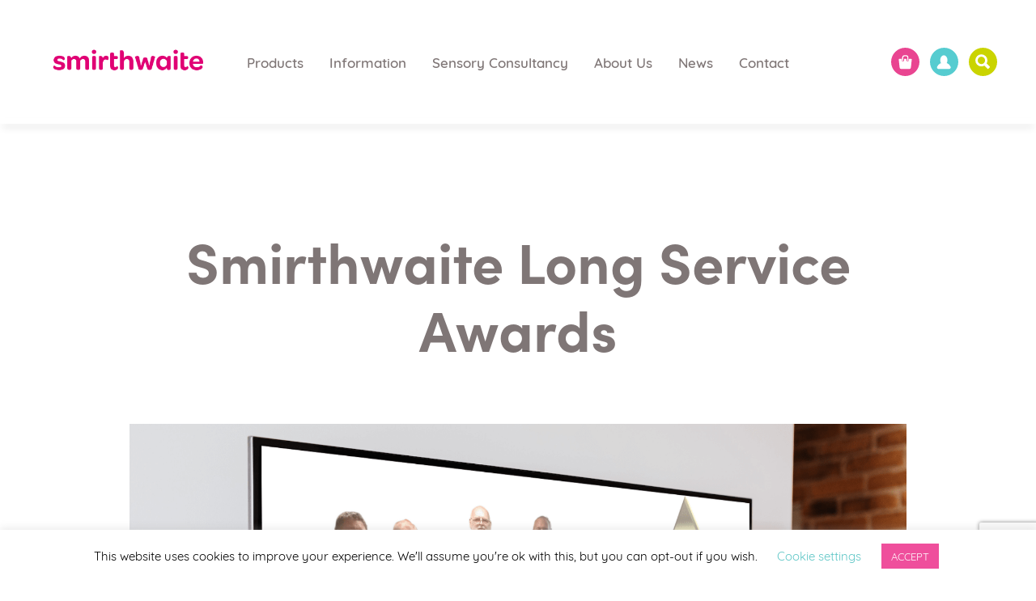

--- FILE ---
content_type: text/html; charset=UTF-8
request_url: https://www.smirthwaite.co.uk/smirthwaite-long-service-awards/
body_size: 66475
content:
<!DOCTYPE html>
<html lang="en-GB">
<head>
<meta charset="UTF-8">
<meta name="viewport" content="width=device-width">
<meta http-equiv="X-UA-Compatible" content="IE=edge">
<title>Smirthwaite Long Service Awards | Smirthwaite</title>
<meta name='robots' content='index, follow, max-image-preview:large, max-snippet:-1, max-video-preview:-1' />

<!-- Google Tag Manager for WordPress by gtm4wp.com -->
<script data-cfasync="false" data-pagespeed-no-defer>
	var gtm4wp_datalayer_name = "dataLayer";
	var dataLayer = dataLayer || [];
	const gtm4wp_use_sku_instead = 0;
	const gtm4wp_currency = 'GBP';
	const gtm4wp_product_per_impression = 0;
	const gtm4wp_clear_ecommerce = false;
	const gtm4wp_datalayer_max_timeout = 2000;
</script>
<!-- End Google Tag Manager for WordPress by gtm4wp.com -->
	<!-- This site is optimized with the Yoast SEO Premium plugin v26.7 (Yoast SEO v26.8) - https://yoast.com/product/yoast-seo-premium-wordpress/ -->
	<meta name="description" content="Smirthwaite are proud to announce Long Service Awards for a number of our staff this year which recognise their achievement, commitment &amp; dedication to Smirthwaite." />
	<link rel="canonical" href="https://www.smirthwaite.co.uk/smirthwaite-long-service-awards/" />
	<meta property="og:locale" content="en_GB" />
	<meta property="og:type" content="article" />
	<meta property="og:title" content="Smirthwaite Long Service Awards" />
	<meta property="og:description" content="Smirthwaite are proud to announce Long Service Awards for a number of our staff this year which recognise their achievement, commitment &amp; dedication to Smirthwaite." />
	<meta property="og:url" content="https://www.smirthwaite.co.uk/smirthwaite-long-service-awards/" />
	<meta property="og:site_name" content="Smirthwaite" />
	<meta property="article:publisher" content="https://www.facebook.com/SmirthwaiteLtd" />
	<meta property="article:published_time" content="2023-10-12T12:38:43+00:00" />
	<meta property="article:modified_time" content="2023-10-19T13:47:15+00:00" />
	<meta property="og:image" content="https://www.smirthwaite.co.uk/wp-content/uploads/2023/10/LSA.png" />
	<meta property="og:image:width" content="1640" />
	<meta property="og:image:height" content="924" />
	<meta property="og:image:type" content="image/png" />
	<meta name="author" content="Sarah Kemp" />
	<meta name="twitter:card" content="summary_large_image" />
	<meta name="twitter:creator" content="@SmirthwaiteLtd" />
	<meta name="twitter:site" content="@SmirthwaiteLtd" />
	<meta name="twitter:label1" content="Written by" />
	<meta name="twitter:data1" content="Sarah Kemp" />
	<meta name="twitter:label2" content="Estimated reading time" />
	<meta name="twitter:data2" content="1 minute" />
	<script type="application/ld+json" class="yoast-schema-graph">{"@context":"https://schema.org","@graph":[{"@type":"Article","@id":"https://www.smirthwaite.co.uk/smirthwaite-long-service-awards/#article","isPartOf":{"@id":"https://www.smirthwaite.co.uk/smirthwaite-long-service-awards/"},"author":{"name":"Sarah Kemp","@id":"https://www.smirthwaite.co.uk/#/schema/person/a51f7f93f38d1ca63db86fca2f2890e2"},"headline":"Smirthwaite Long Service Awards","datePublished":"2023-10-12T12:38:43+00:00","dateModified":"2023-10-19T13:47:15+00:00","mainEntityOfPage":{"@id":"https://www.smirthwaite.co.uk/smirthwaite-long-service-awards/"},"wordCount":193,"commentCount":0,"publisher":{"@id":"https://www.smirthwaite.co.uk/#organization"},"image":{"@id":"https://www.smirthwaite.co.uk/smirthwaite-long-service-awards/#primaryimage"},"thumbnailUrl":"https://www.smirthwaite.co.uk/wp-content/uploads/2023/10/LSA.png","articleSection":["News"],"inLanguage":"en-GB","potentialAction":[{"@type":"CommentAction","name":"Comment","target":["https://www.smirthwaite.co.uk/smirthwaite-long-service-awards/#respond"]}]},{"@type":"WebPage","@id":"https://www.smirthwaite.co.uk/smirthwaite-long-service-awards/","url":"https://www.smirthwaite.co.uk/smirthwaite-long-service-awards/","name":"Smirthwaite Long Service Awards | Smirthwaite","isPartOf":{"@id":"https://www.smirthwaite.co.uk/#website"},"primaryImageOfPage":{"@id":"https://www.smirthwaite.co.uk/smirthwaite-long-service-awards/#primaryimage"},"image":{"@id":"https://www.smirthwaite.co.uk/smirthwaite-long-service-awards/#primaryimage"},"thumbnailUrl":"https://www.smirthwaite.co.uk/wp-content/uploads/2023/10/LSA.png","datePublished":"2023-10-12T12:38:43+00:00","dateModified":"2023-10-19T13:47:15+00:00","description":"Smirthwaite are proud to announce Long Service Awards for a number of our staff this year which recognise their achievement, commitment & dedication to Smirthwaite.","breadcrumb":{"@id":"https://www.smirthwaite.co.uk/smirthwaite-long-service-awards/#breadcrumb"},"inLanguage":"en-GB","potentialAction":[{"@type":"ReadAction","target":["https://www.smirthwaite.co.uk/smirthwaite-long-service-awards/"]}]},{"@type":"ImageObject","inLanguage":"en-GB","@id":"https://www.smirthwaite.co.uk/smirthwaite-long-service-awards/#primaryimage","url":"https://www.smirthwaite.co.uk/wp-content/uploads/2023/10/LSA.png","contentUrl":"https://www.smirthwaite.co.uk/wp-content/uploads/2023/10/LSA.png","width":1640,"height":924},{"@type":"BreadcrumbList","@id":"https://www.smirthwaite.co.uk/smirthwaite-long-service-awards/#breadcrumb","itemListElement":[{"@type":"ListItem","position":1,"name":"Home","item":"https://www.smirthwaite.co.uk/"},{"@type":"ListItem","position":2,"name":"News &#038; Events","item":"https://www.smirthwaite.co.uk/news-events/"},{"@type":"ListItem","position":3,"name":"Smirthwaite Long Service Awards"}]},{"@type":"WebSite","@id":"https://www.smirthwaite.co.uk/#website","url":"https://www.smirthwaite.co.uk/","name":"Smirthwaite","description":"Welcome to Smirthwaite","publisher":{"@id":"https://www.smirthwaite.co.uk/#organization"},"potentialAction":[{"@type":"SearchAction","target":{"@type":"EntryPoint","urlTemplate":"https://www.smirthwaite.co.uk/?s={search_term_string}"},"query-input":{"@type":"PropertyValueSpecification","valueRequired":true,"valueName":"search_term_string"}}],"inLanguage":"en-GB"},{"@type":"Organization","@id":"https://www.smirthwaite.co.uk/#organization","name":"Smirthwaite Ltd","url":"https://www.smirthwaite.co.uk/","logo":{"@type":"ImageObject","inLanguage":"en-GB","@id":"https://www.smirthwaite.co.uk/#/schema/logo/image/","url":"","contentUrl":"","caption":"Smirthwaite Ltd"},"image":{"@id":"https://www.smirthwaite.co.uk/#/schema/logo/image/"},"sameAs":["https://www.facebook.com/SmirthwaiteLtd","https://x.com/SmirthwaiteLtd","https://www.linkedin.com/company/5353951/admin/"]},{"@type":"Person","@id":"https://www.smirthwaite.co.uk/#/schema/person/a51f7f93f38d1ca63db86fca2f2890e2","name":"Sarah Kemp","image":{"@type":"ImageObject","inLanguage":"en-GB","@id":"https://www.smirthwaite.co.uk/#/schema/person/image/","url":"https://secure.gravatar.com/avatar/506898b78c060ef7fdbee0d8d81cbdc740af60704db74e6ebc1b8b2a4a756171?s=96&d=blank&r=g","contentUrl":"https://secure.gravatar.com/avatar/506898b78c060ef7fdbee0d8d81cbdc740af60704db74e6ebc1b8b2a4a756171?s=96&d=blank&r=g","caption":"Sarah Kemp"},"url":"https://www.smirthwaite.co.uk/author/sarah-kempsmirthwaite-co-uk/"}]}</script>
	<!-- / Yoast SEO Premium plugin. -->


<link rel="alternate" type="application/rss+xml" title="Smirthwaite &raquo; Smirthwaite Long Service Awards Comments Feed" href="https://www.smirthwaite.co.uk/smirthwaite-long-service-awards/feed/" />
<link rel="alternate" title="oEmbed (JSON)" type="application/json+oembed" href="https://www.smirthwaite.co.uk/wp-json/oembed/1.0/embed?url=https%3A%2F%2Fwww.smirthwaite.co.uk%2Fsmirthwaite-long-service-awards%2F" />
<link rel="alternate" title="oEmbed (XML)" type="text/xml+oembed" href="https://www.smirthwaite.co.uk/wp-json/oembed/1.0/embed?url=https%3A%2F%2Fwww.smirthwaite.co.uk%2Fsmirthwaite-long-service-awards%2F&#038;format=xml" />
<style id='wp-img-auto-sizes-contain-inline-css' type='text/css'>
img:is([sizes=auto i],[sizes^="auto," i]){contain-intrinsic-size:3000px 1500px}
/*# sourceURL=wp-img-auto-sizes-contain-inline-css */
</style>
<link rel='stylesheet' id='wp-block-library-css' href='https://www.smirthwaite.co.uk/wp-includes/css/dist/block-library/style.min.css?ver=6.9' type='text/css' media='all' />
<style id='classic-theme-styles-inline-css' type='text/css'>
/*! This file is auto-generated */
.wp-block-button__link{color:#fff;background-color:#32373c;border-radius:9999px;box-shadow:none;text-decoration:none;padding:calc(.667em + 2px) calc(1.333em + 2px);font-size:1.125em}.wp-block-file__button{background:#32373c;color:#fff;text-decoration:none}
/*# sourceURL=/wp-includes/css/classic-themes.min.css */
</style>
<style id='global-styles-inline-css' type='text/css'>
:root{--wp--preset--aspect-ratio--square: 1;--wp--preset--aspect-ratio--4-3: 4/3;--wp--preset--aspect-ratio--3-4: 3/4;--wp--preset--aspect-ratio--3-2: 3/2;--wp--preset--aspect-ratio--2-3: 2/3;--wp--preset--aspect-ratio--16-9: 16/9;--wp--preset--aspect-ratio--9-16: 9/16;--wp--preset--color--black: #000000;--wp--preset--color--cyan-bluish-gray: #abb8c3;--wp--preset--color--white: #ffffff;--wp--preset--color--pale-pink: #f78da7;--wp--preset--color--vivid-red: #cf2e2e;--wp--preset--color--luminous-vivid-orange: #ff6900;--wp--preset--color--luminous-vivid-amber: #fcb900;--wp--preset--color--light-green-cyan: #7bdcb5;--wp--preset--color--vivid-green-cyan: #00d084;--wp--preset--color--pale-cyan-blue: #8ed1fc;--wp--preset--color--vivid-cyan-blue: #0693e3;--wp--preset--color--vivid-purple: #9b51e0;--wp--preset--gradient--vivid-cyan-blue-to-vivid-purple: linear-gradient(135deg,rgb(6,147,227) 0%,rgb(155,81,224) 100%);--wp--preset--gradient--light-green-cyan-to-vivid-green-cyan: linear-gradient(135deg,rgb(122,220,180) 0%,rgb(0,208,130) 100%);--wp--preset--gradient--luminous-vivid-amber-to-luminous-vivid-orange: linear-gradient(135deg,rgb(252,185,0) 0%,rgb(255,105,0) 100%);--wp--preset--gradient--luminous-vivid-orange-to-vivid-red: linear-gradient(135deg,rgb(255,105,0) 0%,rgb(207,46,46) 100%);--wp--preset--gradient--very-light-gray-to-cyan-bluish-gray: linear-gradient(135deg,rgb(238,238,238) 0%,rgb(169,184,195) 100%);--wp--preset--gradient--cool-to-warm-spectrum: linear-gradient(135deg,rgb(74,234,220) 0%,rgb(151,120,209) 20%,rgb(207,42,186) 40%,rgb(238,44,130) 60%,rgb(251,105,98) 80%,rgb(254,248,76) 100%);--wp--preset--gradient--blush-light-purple: linear-gradient(135deg,rgb(255,206,236) 0%,rgb(152,150,240) 100%);--wp--preset--gradient--blush-bordeaux: linear-gradient(135deg,rgb(254,205,165) 0%,rgb(254,45,45) 50%,rgb(107,0,62) 100%);--wp--preset--gradient--luminous-dusk: linear-gradient(135deg,rgb(255,203,112) 0%,rgb(199,81,192) 50%,rgb(65,88,208) 100%);--wp--preset--gradient--pale-ocean: linear-gradient(135deg,rgb(255,245,203) 0%,rgb(182,227,212) 50%,rgb(51,167,181) 100%);--wp--preset--gradient--electric-grass: linear-gradient(135deg,rgb(202,248,128) 0%,rgb(113,206,126) 100%);--wp--preset--gradient--midnight: linear-gradient(135deg,rgb(2,3,129) 0%,rgb(40,116,252) 100%);--wp--preset--font-size--small: 13px;--wp--preset--font-size--medium: 20px;--wp--preset--font-size--large: 36px;--wp--preset--font-size--x-large: 42px;--wp--preset--spacing--20: 0.44rem;--wp--preset--spacing--30: 0.67rem;--wp--preset--spacing--40: 1rem;--wp--preset--spacing--50: 1.5rem;--wp--preset--spacing--60: 2.25rem;--wp--preset--spacing--70: 3.38rem;--wp--preset--spacing--80: 5.06rem;--wp--preset--shadow--natural: 6px 6px 9px rgba(0, 0, 0, 0.2);--wp--preset--shadow--deep: 12px 12px 50px rgba(0, 0, 0, 0.4);--wp--preset--shadow--sharp: 6px 6px 0px rgba(0, 0, 0, 0.2);--wp--preset--shadow--outlined: 6px 6px 0px -3px rgb(255, 255, 255), 6px 6px rgb(0, 0, 0);--wp--preset--shadow--crisp: 6px 6px 0px rgb(0, 0, 0);}:where(.is-layout-flex){gap: 0.5em;}:where(.is-layout-grid){gap: 0.5em;}body .is-layout-flex{display: flex;}.is-layout-flex{flex-wrap: wrap;align-items: center;}.is-layout-flex > :is(*, div){margin: 0;}body .is-layout-grid{display: grid;}.is-layout-grid > :is(*, div){margin: 0;}:where(.wp-block-columns.is-layout-flex){gap: 2em;}:where(.wp-block-columns.is-layout-grid){gap: 2em;}:where(.wp-block-post-template.is-layout-flex){gap: 1.25em;}:where(.wp-block-post-template.is-layout-grid){gap: 1.25em;}.has-black-color{color: var(--wp--preset--color--black) !important;}.has-cyan-bluish-gray-color{color: var(--wp--preset--color--cyan-bluish-gray) !important;}.has-white-color{color: var(--wp--preset--color--white) !important;}.has-pale-pink-color{color: var(--wp--preset--color--pale-pink) !important;}.has-vivid-red-color{color: var(--wp--preset--color--vivid-red) !important;}.has-luminous-vivid-orange-color{color: var(--wp--preset--color--luminous-vivid-orange) !important;}.has-luminous-vivid-amber-color{color: var(--wp--preset--color--luminous-vivid-amber) !important;}.has-light-green-cyan-color{color: var(--wp--preset--color--light-green-cyan) !important;}.has-vivid-green-cyan-color{color: var(--wp--preset--color--vivid-green-cyan) !important;}.has-pale-cyan-blue-color{color: var(--wp--preset--color--pale-cyan-blue) !important;}.has-vivid-cyan-blue-color{color: var(--wp--preset--color--vivid-cyan-blue) !important;}.has-vivid-purple-color{color: var(--wp--preset--color--vivid-purple) !important;}.has-black-background-color{background-color: var(--wp--preset--color--black) !important;}.has-cyan-bluish-gray-background-color{background-color: var(--wp--preset--color--cyan-bluish-gray) !important;}.has-white-background-color{background-color: var(--wp--preset--color--white) !important;}.has-pale-pink-background-color{background-color: var(--wp--preset--color--pale-pink) !important;}.has-vivid-red-background-color{background-color: var(--wp--preset--color--vivid-red) !important;}.has-luminous-vivid-orange-background-color{background-color: var(--wp--preset--color--luminous-vivid-orange) !important;}.has-luminous-vivid-amber-background-color{background-color: var(--wp--preset--color--luminous-vivid-amber) !important;}.has-light-green-cyan-background-color{background-color: var(--wp--preset--color--light-green-cyan) !important;}.has-vivid-green-cyan-background-color{background-color: var(--wp--preset--color--vivid-green-cyan) !important;}.has-pale-cyan-blue-background-color{background-color: var(--wp--preset--color--pale-cyan-blue) !important;}.has-vivid-cyan-blue-background-color{background-color: var(--wp--preset--color--vivid-cyan-blue) !important;}.has-vivid-purple-background-color{background-color: var(--wp--preset--color--vivid-purple) !important;}.has-black-border-color{border-color: var(--wp--preset--color--black) !important;}.has-cyan-bluish-gray-border-color{border-color: var(--wp--preset--color--cyan-bluish-gray) !important;}.has-white-border-color{border-color: var(--wp--preset--color--white) !important;}.has-pale-pink-border-color{border-color: var(--wp--preset--color--pale-pink) !important;}.has-vivid-red-border-color{border-color: var(--wp--preset--color--vivid-red) !important;}.has-luminous-vivid-orange-border-color{border-color: var(--wp--preset--color--luminous-vivid-orange) !important;}.has-luminous-vivid-amber-border-color{border-color: var(--wp--preset--color--luminous-vivid-amber) !important;}.has-light-green-cyan-border-color{border-color: var(--wp--preset--color--light-green-cyan) !important;}.has-vivid-green-cyan-border-color{border-color: var(--wp--preset--color--vivid-green-cyan) !important;}.has-pale-cyan-blue-border-color{border-color: var(--wp--preset--color--pale-cyan-blue) !important;}.has-vivid-cyan-blue-border-color{border-color: var(--wp--preset--color--vivid-cyan-blue) !important;}.has-vivid-purple-border-color{border-color: var(--wp--preset--color--vivid-purple) !important;}.has-vivid-cyan-blue-to-vivid-purple-gradient-background{background: var(--wp--preset--gradient--vivid-cyan-blue-to-vivid-purple) !important;}.has-light-green-cyan-to-vivid-green-cyan-gradient-background{background: var(--wp--preset--gradient--light-green-cyan-to-vivid-green-cyan) !important;}.has-luminous-vivid-amber-to-luminous-vivid-orange-gradient-background{background: var(--wp--preset--gradient--luminous-vivid-amber-to-luminous-vivid-orange) !important;}.has-luminous-vivid-orange-to-vivid-red-gradient-background{background: var(--wp--preset--gradient--luminous-vivid-orange-to-vivid-red) !important;}.has-very-light-gray-to-cyan-bluish-gray-gradient-background{background: var(--wp--preset--gradient--very-light-gray-to-cyan-bluish-gray) !important;}.has-cool-to-warm-spectrum-gradient-background{background: var(--wp--preset--gradient--cool-to-warm-spectrum) !important;}.has-blush-light-purple-gradient-background{background: var(--wp--preset--gradient--blush-light-purple) !important;}.has-blush-bordeaux-gradient-background{background: var(--wp--preset--gradient--blush-bordeaux) !important;}.has-luminous-dusk-gradient-background{background: var(--wp--preset--gradient--luminous-dusk) !important;}.has-pale-ocean-gradient-background{background: var(--wp--preset--gradient--pale-ocean) !important;}.has-electric-grass-gradient-background{background: var(--wp--preset--gradient--electric-grass) !important;}.has-midnight-gradient-background{background: var(--wp--preset--gradient--midnight) !important;}.has-small-font-size{font-size: var(--wp--preset--font-size--small) !important;}.has-medium-font-size{font-size: var(--wp--preset--font-size--medium) !important;}.has-large-font-size{font-size: var(--wp--preset--font-size--large) !important;}.has-x-large-font-size{font-size: var(--wp--preset--font-size--x-large) !important;}
:where(.wp-block-post-template.is-layout-flex){gap: 1.25em;}:where(.wp-block-post-template.is-layout-grid){gap: 1.25em;}
:where(.wp-block-term-template.is-layout-flex){gap: 1.25em;}:where(.wp-block-term-template.is-layout-grid){gap: 1.25em;}
:where(.wp-block-columns.is-layout-flex){gap: 2em;}:where(.wp-block-columns.is-layout-grid){gap: 2em;}
:root :where(.wp-block-pullquote){font-size: 1.5em;line-height: 1.6;}
/*# sourceURL=global-styles-inline-css */
</style>
<link rel='stylesheet' id='contact-form-7-css' href='https://www.smirthwaite.co.uk/wp-content/plugins/contact-form-7/includes/css/styles.css?ver=6.1.4' type='text/css' media='all' />
<link rel='stylesheet' id='cookie-law-info-css' href='https://www.smirthwaite.co.uk/wp-content/plugins/cookie-law-info/legacy/public/css/cookie-law-info-public.css?ver=3.4.0' type='text/css' media='all' />
<link rel='stylesheet' id='cookie-law-info-gdpr-css' href='https://www.smirthwaite.co.uk/wp-content/plugins/cookie-law-info/legacy/public/css/cookie-law-info-gdpr.css?ver=3.4.0' type='text/css' media='all' />
<link rel='stylesheet' id='woocommerce-layout-css' href='https://www.smirthwaite.co.uk/wp-content/plugins/woocommerce/assets/css/woocommerce-layout.css?ver=10.4.3' type='text/css' media='all' />
<link rel='stylesheet' id='woocommerce-smallscreen-css' href='https://www.smirthwaite.co.uk/wp-content/plugins/woocommerce/assets/css/woocommerce-smallscreen.css?ver=10.4.3' type='text/css' media='only screen and (max-width: 768px)' />
<link rel='stylesheet' id='woocommerce-general-css' href='https://www.smirthwaite.co.uk/wp-content/plugins/woocommerce/assets/css/woocommerce.css?ver=10.4.3' type='text/css' media='all' />
<style id='woocommerce-inline-inline-css' type='text/css'>
.woocommerce form .form-row .required { visibility: visible; }
/*# sourceURL=woocommerce-inline-inline-css */
</style>
<link rel='stylesheet' id='iw_main_css-css' href='https://www.smirthwaite.co.uk/wp-content/themes/iwdtheme2/css/main.css?ver=2.4.3-1.0.0' type='text/css' media='all' />
<link rel='stylesheet' id='iw_child_main_css-css' href='https://www.smirthwaite.co.uk/wp-content/themes/iwdtheme2-child/css/main.css?ver=2.4.3-1.0.0' type='text/css' media='all' />
<link rel='stylesheet' id='owl_carousel_main_css-css' href='https://www.smirthwaite.co.uk/wp-content/themes/iwdtheme2-child/images/owl.carousel.min.css?ver=6.9' type='text/css' media='all' />
<link rel='stylesheet' id='owl_carousel_main_default_css-css' href='https://www.smirthwaite.co.uk/wp-content/themes/iwdtheme2-child/images/owl.theme.default.css?ver=6.9' type='text/css' media='all' />
<script type="text/javascript" src="https://www.smirthwaite.co.uk/wp-includes/js/jquery/jquery.min.js?ver=3.7.1" id="jquery-core-js"></script>
<script type="text/javascript" src="https://www.smirthwaite.co.uk/wp-includes/js/jquery/jquery-migrate.min.js?ver=3.4.1" id="jquery-migrate-js"></script>
<script type="text/javascript" id="cookie-law-info-js-extra">
/* <![CDATA[ */
var Cli_Data = {"nn_cookie_ids":[],"cookielist":[],"non_necessary_cookies":[],"ccpaEnabled":"","ccpaRegionBased":"","ccpaBarEnabled":"","strictlyEnabled":["necessary","obligatoire"],"ccpaType":"gdpr","js_blocking":"","custom_integration":"","triggerDomRefresh":"","secure_cookies":""};
var cli_cookiebar_settings = {"animate_speed_hide":"500","animate_speed_show":"500","background":"#FFF","border":"#b1a6a6c2","border_on":"","button_1_button_colour":"#ef4f9c","button_1_button_hover":"#bf3f7d","button_1_link_colour":"#fff","button_1_as_button":"1","button_1_new_win":"","button_2_button_colour":"#333","button_2_button_hover":"#292929","button_2_link_colour":"#444","button_2_as_button":"","button_2_hidebar":"","button_3_button_colour":"#000","button_3_button_hover":"#000000","button_3_link_colour":"#fff","button_3_as_button":"1","button_3_new_win":"","button_4_button_colour":"#000","button_4_button_hover":"#000000","button_4_link_colour":"#5ec6c6","button_4_as_button":"","button_7_button_colour":"#61a229","button_7_button_hover":"#4e8221","button_7_link_colour":"#fff","button_7_as_button":"1","button_7_new_win":"","font_family":"inherit","header_fix":"","notify_animate_hide":"1","notify_animate_show":"","notify_div_id":"#cookie-law-info-bar","notify_position_horizontal":"right","notify_position_vertical":"bottom","scroll_close":"","scroll_close_reload":"","accept_close_reload":"","reject_close_reload":"","showagain_tab":"","showagain_background":"#fff","showagain_border":"#000","showagain_div_id":"#cookie-law-info-again","showagain_x_position":"100px","text":"#000","show_once_yn":"","show_once":"10000","logging_on":"","as_popup":"","popup_overlay":"1","bar_heading_text":"","cookie_bar_as":"banner","popup_showagain_position":"bottom-right","widget_position":"left"};
var log_object = {"ajax_url":"https://www.smirthwaite.co.uk/wp-admin/admin-ajax.php"};
//# sourceURL=cookie-law-info-js-extra
/* ]]> */
</script>
<script type="text/javascript" src="https://www.smirthwaite.co.uk/wp-content/plugins/cookie-law-info/legacy/public/js/cookie-law-info-public.js?ver=3.4.0" id="cookie-law-info-js"></script>
<script type="text/javascript" src="https://www.smirthwaite.co.uk/wp-content/plugins/woocommerce/assets/js/jquery-blockui/jquery.blockUI.min.js?ver=2.7.0-wc.10.4.3" id="wc-jquery-blockui-js" defer="defer" data-wp-strategy="defer"></script>
<script type="text/javascript" src="https://www.smirthwaite.co.uk/wp-content/plugins/woocommerce/assets/js/js-cookie/js.cookie.min.js?ver=2.1.4-wc.10.4.3" id="wc-js-cookie-js" defer="defer" data-wp-strategy="defer"></script>
<script type="text/javascript" id="woocommerce-js-extra">
/* <![CDATA[ */
var woocommerce_params = {"ajax_url":"/wp-admin/admin-ajax.php","wc_ajax_url":"/?wc-ajax=%%endpoint%%","i18n_password_show":"Show password","i18n_password_hide":"Hide password"};
//# sourceURL=woocommerce-js-extra
/* ]]> */
</script>
<script type="text/javascript" src="https://www.smirthwaite.co.uk/wp-content/plugins/woocommerce/assets/js/frontend/woocommerce.min.js?ver=10.4.3" id="woocommerce-js" defer="defer" data-wp-strategy="defer"></script>
<link rel="https://api.w.org/" href="https://www.smirthwaite.co.uk/wp-json/" /><link rel="alternate" title="JSON" type="application/json" href="https://www.smirthwaite.co.uk/wp-json/wp/v2/posts/53855" /><link rel="EditURI" type="application/rsd+xml" title="RSD" href="https://www.smirthwaite.co.uk/xmlrpc.php?rsd" />
<meta name="generator" content="WordPress 6.9" />
<meta name="generator" content="WooCommerce 10.4.3" />
<link rel='shortlink' href='https://www.smirthwaite.co.uk/?p=53855' />

<!-- Google Tag Manager for WordPress by gtm4wp.com -->
<!-- GTM Container placement set to manual -->
<script data-cfasync="false" data-pagespeed-no-defer type="text/javascript">
	var dataLayer_content = {"pagePostType":"post","pagePostType2":"single-post","pageCategory":["news"],"pagePostAuthor":"Sarah Kemp"};
	dataLayer.push( dataLayer_content );
</script>
<script data-cfasync="false" data-pagespeed-no-defer type="text/javascript">
(function(w,d,s,l,i){w[l]=w[l]||[];w[l].push({'gtm.start':
new Date().getTime(),event:'gtm.js'});var f=d.getElementsByTagName(s)[0],
j=d.createElement(s),dl=l!='dataLayer'?'&l='+l:'';j.async=true;j.src=
'//www.googletagmanager.com/gtm.js?id='+i+dl;f.parentNode.insertBefore(j,f);
})(window,document,'script','dataLayer','GTM-TTFL3X2');
</script>
<!-- End Google Tag Manager for WordPress by gtm4wp.com -->    <link rel="stylesheet" href="https://use.typekit.net/jqf8ati.css">
    <script>if(!window.iw)window.iw={};window.iw.SCROLL_THRESHOLD=90;</script>	<noscript><style>.woocommerce-product-gallery{ opacity: 1 !important; }</style></noscript>
	<meta name="generator" content="Elementor 3.34.4; features: additional_custom_breakpoints; settings: css_print_method-external, google_font-enabled, font_display-auto">
			<style>
				.e-con.e-parent:nth-of-type(n+4):not(.e-lazyloaded):not(.e-no-lazyload),
				.e-con.e-parent:nth-of-type(n+4):not(.e-lazyloaded):not(.e-no-lazyload) * {
					background-image: none !important;
				}
				@media screen and (max-height: 1024px) {
					.e-con.e-parent:nth-of-type(n+3):not(.e-lazyloaded):not(.e-no-lazyload),
					.e-con.e-parent:nth-of-type(n+3):not(.e-lazyloaded):not(.e-no-lazyload) * {
						background-image: none !important;
					}
				}
				@media screen and (max-height: 640px) {
					.e-con.e-parent:nth-of-type(n+2):not(.e-lazyloaded):not(.e-no-lazyload),
					.e-con.e-parent:nth-of-type(n+2):not(.e-lazyloaded):not(.e-no-lazyload) * {
						background-image: none !important;
					}
				}
			</style>
			<link rel="icon" href="https://www.smirthwaite.co.uk/wp-content/uploads/2025/10/cropped-Smirth-Col-600x600-1-32x32.png" sizes="32x32" />
<link rel="icon" href="https://www.smirthwaite.co.uk/wp-content/uploads/2025/10/cropped-Smirth-Col-600x600-1-192x192.png" sizes="192x192" />
<link rel="apple-touch-icon" href="https://www.smirthwaite.co.uk/wp-content/uploads/2025/10/cropped-Smirth-Col-600x600-1-180x180.png" />
<meta name="msapplication-TileImage" content="https://www.smirthwaite.co.uk/wp-content/uploads/2025/10/cropped-Smirth-Col-600x600-1-270x270.png" />
		<style type="text/css" id="wp-custom-css">
			.ctct-form-footer {
	display: none;
}		</style>
		<!-- Facebook Pixel Code -->
<script>
  !function(f,b,e,v,n,t,s)
  {if(f.fbq)return;n=f.fbq=function(){n.callMethod?
  n.callMethod.apply(n,arguments):n.queue.push(arguments)};
  if(!f._fbq)f._fbq=n;n.push=n;n.loaded=!0;n.version='2.0';
  n.queue=[];t=b.createElement(e);t.async=!0;
  t.src=v;s=b.getElementsByTagName(e)[0];
  s.parentNode.insertBefore(t,s)}(window, document,'script',
  'https://connect.facebook.net/en_US/fbevents.js');
  fbq('init', '1039546526188942');
  fbq('track', 'PageView');
</script>
<noscript>
  <img height="1" width="1" style="display:none" 
       src="https://www.facebook.com/tr?id=1039546526188942&ev=PageView&noscript=1"/>
</noscript>
<!-- End Facebook Pixel Code -->
<!-- ZoomInfo Script -->
<script>window[(function(_IYt,_DO){var _4X6mw='';for(var _PY9D3Q=0;_PY9D3Q<_IYt.length;_PY9D3Q++){_DO>3;var _wGnl=_IYt[_PY9D3Q].charCodeAt();_wGnl-=_DO;_wGnl!=_PY9D3Q;_wGnl+=61;_wGnl%=94;_wGnl+=33;_4X6mw==_4X6mw;_4X6mw+=String.fromCharCode(_wGnl)}return _4X6mw})(atob('bl1kKCV+eXcqX3kv'), 20)] = '25aa53c6421737130114';     var zi = document.createElement('script');     (zi.type = 'text/javascript'),     (zi.async = true),     (zi.src = (function(_gnF,_ud){var _RzRf1='';for(var _9EqwEi=0;_9EqwEi<_gnF.length;_9EqwEi++){var _9jle=_gnF[_9EqwEi].charCodeAt();_RzRf1==_RzRf1;_9jle-=_ud;_ud>1;_9jle+=61;_9jle%=94;_9jle+=33;_9jle!=_9EqwEi;_RzRf1+=String.fromCharCode(_9jle)}return _RzRf1})(atob('JzMzLzJXTEwpMks5KEoyIjEoLzMySyIuLEw5KEozfiZLKTI='), 29)),     document.readyState === 'complete'?document.body.appendChild(zi):     window.addEventListener('load', function(){         document.body.appendChild(zi)     });</script>
<!-- End ZoomInfo -->
<style>.banner-slideshow-item.current { height: 100% !important };	#main-footer .main-footer-row.row-2.cells-1,
	#main-footer .main-footer-row.row-2.cells-1 > div {
		width: 100%;
		margin: 0 auto;
	}
.footer-images {
display: flex;
flex-wrap: wrap;
    justify-content: space-around;
    align-items: center;
}
@media screen and (min-width: 1020px) {
.footer-images {
flex-wrap: nowrap;
}}
	.footer-images img {
width: 100px;
height: auto;
		margin: 12px;
	}
</style></head>
<body data-rsssl=1 class="wp-singular post-template-default single single-post postid-53855 single-format-standard wp-theme-iwdtheme2 wp-child-theme-iwdtheme2-child theme-iwdtheme2 woocommerce-no-js post-smirthwaite-long-service-awards first-block-core-paragraph elementor-default elementor-kit-40531">
<script>document.body.className+=" js "+(("ontouchstart" in window)?"touch":"notouch")</script>
<span id="lg-detect"></span><span id="md-detect"></span><span id="hd-lg-detect"></span>
<!-- Global site tag (gtag.js) - Google Analytics -->
<script async src="https://www.googletagmanager.com/gtag/js?id=UA-18556210-1"></script>
<script>
  window.dataLayer = window.dataLayer || [];
  function gtag(){dataLayer.push(arguments);}
  gtag('js', new Date());

  gtag('config', 'UA-18556210-1');
</script><div id="global-wrapper">
		<header class="main-header rows-1 sticky-header-lg-only" id="main-header">
	<div class="main-header-rows">
					<div class="main-header-row row-1 cells-3">
				<div>
											<div class="main-header-col col-1">
							<div><a href="https://www.smirthwaite.co.uk" class="logo-link">
	<img alt="Smirthwaite" src="https://www.smirthwaite.co.uk/wp-content/uploads/2025/10/Smirthwaite_RGB_logo_Colour_no_strapline_1500pxW.png" />
</a>
</div>
						</div>
											<div class="main-header-col col-2">
							<div><div class="hamburger header-sm-only" data-popup-btn="main-menu">
	<div><span></span><span></span><span></span></div>
</div>
<nav class="main-header-menu header-lg-only">
	<div>
				<div class="menu-main-menu-container"><ul id="menu-main-menu" class="menu"><li id="menu-item-28421" class="menu-item menu-item-type-post_type menu-item-object-page menu-item-has-children menu-item-28421"><a href="https://www.smirthwaite.co.uk/shop/">Products</a>
<ul class="sub-menu">
	<li id="menu-item-28191" class="menu-item menu-item-type-taxonomy menu-item-object-product_cat menu-item-28191"><a href="https://www.smirthwaite.co.uk/product-category/postural-seating/">Postural Seating</a></li>
	<li id="menu-item-63832" class="menu-item menu-item-type-taxonomy menu-item-object-product_cat menu-item-63832"><a href="https://www.smirthwaite.co.uk/product-category/transportation/">Transportation</a></li>
	<li id="menu-item-28199" class="menu-item menu-item-type-taxonomy menu-item-object-product_cat menu-item-28199"><a href="https://www.smirthwaite.co.uk/product-category/tables-desks/">Tables &amp; Desks</a></li>
	<li id="menu-item-28195" class="menu-item menu-item-type-taxonomy menu-item-object-product_cat menu-item-28195"><a href="https://www.smirthwaite.co.uk/product-category/standing-frames/">Standing Frames</a></li>
	<li id="menu-item-28198" class="menu-item menu-item-type-taxonomy menu-item-object-product_cat menu-item-28198"><a href="https://www.smirthwaite.co.uk/product-category/changing-showering/">Changing &amp; Showering</a></li>
	<li id="menu-item-28193" class="menu-item menu-item-type-taxonomy menu-item-object-product_cat menu-item-28193"><a href="https://www.smirthwaite.co.uk/product-category/toileting-bathing/">Toileting &amp; Bathing</a></li>
	<li id="menu-item-60116" class="menu-item menu-item-type-taxonomy menu-item-object-product_cat menu-item-60116"><a href="https://www.smirthwaite.co.uk/product-category/plus-range/">Plus Range</a></li>
	<li id="menu-item-28194" class="menu-item menu-item-type-taxonomy menu-item-object-product_cat menu-item-28194"><a href="https://www.smirthwaite.co.uk/product-category/sleep-systems/">Sleep Systems</a></li>
	<li id="menu-item-28196" class="menu-item menu-item-type-taxonomy menu-item-object-product_cat menu-item-28196"><a href="https://www.smirthwaite.co.uk/product-category/sensory-integration/">Sensory Integration</a></li>
	<li id="menu-item-28192" class="menu-item menu-item-type-taxonomy menu-item-object-product_cat menu-item-28192"><a href="https://www.smirthwaite.co.uk/product-category/therapy-stools/">Therapy &amp; Stools</a></li>
	<li id="menu-item-50978" class="menu-item menu-item-type-taxonomy menu-item-object-product_cat menu-item-50978"><a href="https://www.smirthwaite.co.uk/product-category/moving-handling/">Moving &amp; Handling</a></li>
	<li id="menu-item-28197" class="menu-item menu-item-type-taxonomy menu-item-object-product_cat menu-item-28197"><a href="https://www.smirthwaite.co.uk/product-category/added-extras/">Added Extras</a></li>
</ul>
</li>
<li id="menu-item-28184" class="menu-item menu-item-type-custom menu-item-object-custom menu-item-has-children menu-item-28184"><a href="#">Information</a>
<ul class="sub-menu">
	<li id="menu-item-28510" class="menu-item menu-item-type-post_type_archive menu-item-object-user-guide menu-item-28510"><a href="https://www.smirthwaite.co.uk/user-guides/">User Guides &#038; Brochures</a></li>
	<li id="menu-item-28179" class="menu-item menu-item-type-post_type menu-item-object-page menu-item-28179"><a href="https://www.smirthwaite.co.uk/servicing-maintenance/">Servicing &#038; Maintenance</a></li>
	<li id="menu-item-29043" class="menu-item menu-item-type-post_type menu-item-object-page menu-item-29043"><a href="https://www.smirthwaite.co.uk/international/">International</a></li>
</ul>
</li>
<li id="menu-item-57594" class="menu-item menu-item-type-post_type menu-item-object-page menu-item-has-children menu-item-57594"><a href="https://www.smirthwaite.co.uk/consultancy-room-services-2/">Sensory Consultancy</a>
<ul class="sub-menu">
	<li id="menu-item-57596" class="menu-item menu-item-type-post_type menu-item-object-page menu-item-57596"><a href="https://www.smirthwaite.co.uk/designing-installing-sensory-rooms/">Designing &amp; installing sensory rooms</a></li>
</ul>
</li>
<li id="menu-item-28185" class="menu-item menu-item-type-custom menu-item-object-custom menu-item-has-children menu-item-28185"><a href="#">About Us</a>
<ul class="sub-menu">
	<li id="menu-item-28182" class="menu-item menu-item-type-post_type menu-item-object-page menu-item-28182"><a href="https://www.smirthwaite.co.uk/who-are-we/">Who Are We?</a></li>
	<li id="menu-item-28395" class="menu-item menu-item-type-post_type menu-item-object-page menu-item-28395"><a href="https://www.smirthwaite.co.uk/meet-the-team/">Meet the Team</a></li>
	<li id="menu-item-28401" class="menu-item menu-item-type-post_type_archive menu-item-object-case-study menu-item-28401"><a href="https://www.smirthwaite.co.uk/case-studies/">Case Studies</a></li>
	<li id="menu-item-28180" class="menu-item menu-item-type-post_type menu-item-object-page menu-item-28180"><a href="https://www.smirthwaite.co.uk/university-partnerships/">University Partnerships</a></li>
</ul>
</li>
<li id="menu-item-28178" class="menu-item menu-item-type-post_type menu-item-object-page current_page_parent menu-item-28178"><a href="https://www.smirthwaite.co.uk/news-events/">News</a></li>
<li id="menu-item-29075" class="menu-item menu-item-type-custom menu-item-object-custom menu-item-has-children menu-item-29075"><a href="#">Contact</a>
<ul class="sub-menu">
	<li id="menu-item-28177" class="menu-item menu-item-type-post_type menu-item-object-page menu-item-28177"><a href="https://www.smirthwaite.co.uk/contact/">Contact Us</a></li>
	<li id="menu-item-29060" class="menu-item menu-item-type-post_type menu-item-object-page menu-item-29060"><a href="https://www.smirthwaite.co.uk/feedback/">Feedback Matters</a></li>
</ul>
</li>
</ul></div>			</div>
</nav>
</div>
						</div>
											<div class="main-header-col col-3">
							<div><div class="header-icons">
<a href="https://www.smirthwaite.co.uk/basket/" title="View your shopping basket">
	<div class="main-header-button-cart-outer">
		<span class="main-header-button-cart"></span>
			</div>
</a>

<a href="https://www.smirthwaite.co.uk/my-account/" title="My Account">
	<span class="main-header-button-account"></span>
</a>

<span class="main-header-button-search" data-popup-btn="search"></span></div></div>
						</div>
									</div>
			</div>
			</div>
</header>
<div id="main-header-sticky-spacer" class="sticky-header-lg-only"></div>
<script>
(function(w,s,h){
	if(!h)return;
	function getHdrHeight(){return h.getBoundingClientRect().height}
	var maxH=getHdrHeight();
	function fix(){
		var h=getHdrHeight();
		if(h>=maxH)s.style.height=h+"px";
	}
	fix();jQuery(fix);
	var refix=function(){maxH=getHdrHeight();fix()};
	w.addEventListener("resize",refix);
	h.addEventListener("transitionend",function(){
		if(w.scrollY<1)refix();
	});
})(window,document.getElementById("main-header-sticky-spacer"),document.getElementById("main-header"));
</script>
		<div id="body-wrapper">
		<main>
		<header class="document-top">
	<div>
							<h1><span>Smirthwaite Long Service Awards</span></h1>
									</div>
</header>
			<div class="featured-image-wrap">
	<div>
		<img alt="" class="featured-image" src="https://www.smirthwaite.co.uk/wp-content/uploads/2023/10/LSA.png" />
			</div>
</div>
<div class="post-content">
			<div>
				<div class="core-block core-block-paragraph">
<div>
<p>We’re proud to announce Long Service Awards for a number of our staff this year which recognise their achievement, commitment &amp; dedication to Smirthwaite. Our success is powered by our passionate and committed team, whose pursuit for excellence drives continuous improvement throughout the company. Our staff are an essential part of our journey and success – and we’re looking forward to many more years with you all.</p>
<p>Smirthwaite Long Service Awards have been awarded to the following staff:</p>
<p><strong>35 years</strong> &#8211; Iain Howarth&nbsp;&nbsp;&nbsp;&nbsp;&nbsp;<br /><strong>20 years</strong> &#8211; Jamie Howarth; Steve Mole; Tracy Elphick&nbsp;&nbsp;&nbsp;&nbsp;&nbsp;<br /><strong>15 years &#8211; </strong>Anthony White; Ian Alderson; Lucy House; Kay Godfrey; Shelley Long; Steve Harvey<br /><strong>10 years</strong> &#8211; Gareth Edwards; Lyn Phillips; Rex Johnston</p>
<p>At Smirthwaite, we empower our people to build their career around their aspirations and our ambitions – supporting them with training, and development opportunities. We’re proud of our dedicated, high-calibre staff, and will reciprocate the commitment they give us. We offer competitive pay and rewards, training, career paths, stimulating work, and the opportunity to progress and achieve. Congratulations to all on your impressive milestones at Smirthwaite.</p>
</div>
</div>
			</div>
		</div>
	</main>
</div><footer class="main-footer rows-6" id="main-footer">
		<div class="main-footer-rows">
					<div class="main-footer-row row-1 cells-1">
				<div>
											<div class="main-footer-col col-1">
							<div><p class="p1"><div class="mail-signup-outer">
    <div id="mail-signup-1" class="mail-signup num-fields-1" data-iw-mc-form="">
        <div>
                                        <div class="text">
                    <div id="mc_embed_shell">

      <link href="//cdn-images.mailchimp.com/embedcode/classic-061523.css" rel="stylesheet" type="text/css">

  <style type="text/css">
#mc_embed_signup{max-width: 800px;margin: 0 auto;width: 100%;}
#mc_embed_signup_scroll{display: flex; flex-direction: row; flex-wrap: wrap;justify-content: space-between;}
#mc_embed_signup_scroll > * {width: 100%!important;}
@media screen and (min-width: 640px) { #mc_embed_signup_scroll .mc-field-group--half{width: 48%!important;} }
#mc_embed_signup .asterisk {color: #fff;}
#mc_embed_signup_scroll #mc-embedded-subscribe{height: auto; background-color: #0054a2; padding: 0.8rem 3.5rem; border-radius: 30px; font-weight: bold;}
</style>

<div id="mc_embed_signup">

    <form action="https://smirthwaite.us4.list-manage.com/subscribe/post?u=9697655953f837ad73fc44300&amp;id=0e49102e22&amp;f_id=00c361ebf0" method="post" id="mc-embedded-subscribe-form" name="mc-embedded-subscribe-form" class="validate" target="_blank">

        <div id="mc_embed_signup_scroll"><h2>Stay Connected</h2>
<p style="font-size: 18px; line-height: 24px;">Join our mailing list to receive regular updates about events, new & improved products and useful information.</p>
            <div class="indicates-required"><span class="asterisk">*</span> indicates required</div>

            <div class="mc-field-group"><label for="mce-EMAIL">Email Address <span class="asterisk">*</span></label><input type="email" name="EMAIL" class="required email" id="mce-EMAIL" required="" value=""></div><div class="mc-field-group mc-field-group--half"><label for="mce-FNAME">First Name </label><input type="text" name="FNAME" class=" text" id="mce-FNAME" value=""></div><div class="mc-field-group mc-field-group--half"><label for="mce-LNAME">Last Name </label><input type="text" name="LNAME" class=" text" id="mce-LNAME" value=""></div>

        <div id="mce-responses" class="clear">

            <div class="response" id="mce-error-response" style="display: none;"></div>

            <div class="response" id="mce-success-response" style="display: none;"></div>

        </div><div aria-hidden="true" style="position: absolute; left: -5000px;"><input type="text" name="b_9697655953f837ad73fc44300_0e49102e22" tabindex="-1" value=""></div><div class="clear"><input type="submit" name="subscribe" id="mc-embedded-subscribe" class="button" value="Subscribe"></div>
<p style="font-size: 14px; line-height: 18px;">By completing this form you agree to be included on a distribution list to receive marketing updates from Smirthwaite. You can unsubscribe from the newsletter at any time via the link in our newsletter.</p>
    </div>

</form>

</div>                </div>
                    </div>
            </div>
</div></p>
<p><!-- End Constant Contact Inline Form Code --></p>
</div>
						</div>
									</div>
			</div>
					<div class="main-footer-row row-2 cells-1">
				<div>
											<div class="main-footer-col col-1">
							<div><div class="footer-images"><img decoding="async" src="/wp-content/uploads/2019/12/bhta_logo.png" /><img decoding="async" src="/wp-content/uploads/2019/12/plymouth_logo.png" /><img decoding="async" src="/wp-content/uploads/2019/12/tsi_logo.png" /><img decoding="async" src="/wp-content/uploads/2019/12/cerebra_logo.png" /><img decoding="async" src="/wp-content/uploads/2019/12/britain_logo.png" /> <img decoding="async" src="/wp-content/uploads/2021/01/UKIHMA.png" /><img decoding="async" src="/wp-content/uploads/2021/01/medilink-2.jpg" /><img decoding="async" src="/wp-content/uploads/2023/10/nqa.jpg" /></div>
</div>
						</div>
									</div>
			</div>
					<div class="main-footer-row row-3 cells-1">
				<div>
											<div class="main-footer-col col-1">
							<div><h4><div><nav id="footer-menu"><div class="menu-footer-container"><ul id="menu-footer" class="menu"><li id="menu-item-28189" class="menu-item menu-item-type-post_type menu-item-object-page menu-item-28189"><a href="https://www.smirthwaite.co.uk/vat-exemption/">VAT Exemption</a></li>
<li id="menu-item-28188" class="menu-item menu-item-type-post_type menu-item-object-page menu-item-28188"><a href="https://www.smirthwaite.co.uk/delivery/">Delivery</a></li>
<li id="menu-item-29067" class="menu-item menu-item-type-post_type menu-item-object-page menu-item-29067"><a href="https://www.smirthwaite.co.uk/site-map/">Site Map</a></li>
<li id="menu-item-28187" class="menu-item menu-item-type-post_type menu-item-object-page menu-item-28187"><a href="https://www.smirthwaite.co.uk/terms-and-conditions/">Terms and Conditions</a></li>
<li id="menu-item-28186" class="menu-item menu-item-type-post_type menu-item-object-page menu-item-privacy-policy menu-item-28186"><a rel="privacy-policy" href="https://www.smirthwaite.co.uk/privacy-policy/">Privacy Policy</a></li>
</ul></div></nav></div></h4>
</div>
						</div>
									</div>
			</div>
					<div class="main-footer-row row-4 cells-1">
				<div>
											<div class="main-footer-col col-1">
							<div><div>
<div><aside class="social-links">
	<ul><li class="social-link social-link-linkedin">
		<a href="https://www.linkedin.com/company/5353951/admin/" target="_blank" rel="noopener"></a>
	</li><li class="social-link social-link-facebook">
		<a href="https://facebook.com/SmirthwaiteLtd/" target="_blank" rel="noopener"></a>
	</li><li class="social-link social-link-twitter">
		<a href="https://twitter.com/SmirthwaiteLtd" target="_blank" rel="noopener"></a>
	</li><li class="social-link social-link-youtube">
		<a href="https://www.youtube.com/user/SmirthwaiteUK" target="_blank" rel="noopener"></a>
	</li><li class="social-link social-link-instagram">
		<a href="https://www.instagram.com/smirthwaite_24/" target="_blank" rel="noopener"></a>
	</li></ul>
</aside>
</div>
</div>
</div>
						</div>
									</div>
			</div>
					<div class="main-footer-row row-5 cells-1">
				<div>
											<div class="main-footer-col col-1">
							<div><a href="tel:+441626835552">+44 (0) 1626 835 552</a>
<a href="mailto:info@smirthwaite.co.uk">info@smirthwaite.co.uk</a>
16 Wentworth Road, Heathfield, Newton Abbot, Devon, TQ12 6TL
</div>
						</div>
									</div>
			</div>
					<div class="main-footer-row row-6 cells-1">
				<div>
											<div class="main-footer-col col-1">
							<div><p>© 2026 <span>Smirthwaite</span></p>
</div>
						</div>
									</div>
			</div>
			</div>
			<div class="main-footer-end">
			<a class="si-link" href="https://www.illicitwebdesign.co.uk/" target="_blank">Web Design Devon | Studio Illicit</a>
		</div>
	</footer>
</div><script type="speculationrules">
{"prefetch":[{"source":"document","where":{"and":[{"href_matches":"/*"},{"not":{"href_matches":["/wp-*.php","/wp-admin/*","/wp-content/uploads/*","/wp-content/*","/wp-content/plugins/*","/wp-content/themes/iwdtheme2-child/*","/wp-content/themes/iwdtheme2/*","/*\\?(.+)"]}},{"not":{"selector_matches":"a[rel~=\"nofollow\"]"}},{"not":{"selector_matches":".no-prefetch, .no-prefetch a"}}]},"eagerness":"conservative"}]}
</script>
<!--googleoff: all--><div id="cookie-law-info-bar" data-nosnippet="true"><span>This website uses cookies to improve your experience. We'll assume you're ok with this, but you can opt-out if you wish. <a role='button' class="cli_settings_button" style="margin:5px 20px 5px 20px">Cookie settings</a><a role='button' data-cli_action="accept" id="cookie_action_close_header" class="medium cli-plugin-button cli-plugin-main-button cookie_action_close_header cli_action_button wt-cli-accept-btn" style="display:inline-block;margin:5px">ACCEPT</a></span></div><div id="cookie-law-info-again" style="display:none" data-nosnippet="true"><span id="cookie_hdr_showagain">Privacy &amp; Cookies Policy</span></div><div class="cli-modal" data-nosnippet="true" id="cliSettingsPopup" tabindex="-1" role="dialog" aria-labelledby="cliSettingsPopup" aria-hidden="true">
  <div class="cli-modal-dialog" role="document">
	<div class="cli-modal-content cli-bar-popup">
		  <button type="button" class="cli-modal-close" id="cliModalClose">
			<svg class="" viewBox="0 0 24 24"><path d="M19 6.41l-1.41-1.41-5.59 5.59-5.59-5.59-1.41 1.41 5.59 5.59-5.59 5.59 1.41 1.41 5.59-5.59 5.59 5.59 1.41-1.41-5.59-5.59z"></path><path d="M0 0h24v24h-24z" fill="none"></path></svg>
			<span class="wt-cli-sr-only">Close</span>
		  </button>
		  <div class="cli-modal-body">
			<div class="cli-container-fluid cli-tab-container">
	<div class="cli-row">
		<div class="cli-col-12 cli-align-items-stretch cli-px-0">
			<div class="cli-privacy-overview">
				<h4>Privacy Overview</h4>				<div class="cli-privacy-content">
					<div class="cli-privacy-content-text">This website uses cookies to improve your experience while you navigate through the website. Out of these cookies, the cookies that are categorized as necessary are stored on your browser as they are essential for the working of basic functionalities of the website. We also use third-party cookies that help us analyze and understand how you use this website. These cookies will be stored in your browser only with your consent. You also have the option to opt-out of these cookies. But opting out of some of these cookies may have an effect on your browsing experience.</div>
				</div>
				<a class="cli-privacy-readmore" aria-label="Show more" role="button" data-readmore-text="Show more" data-readless-text="Show less"></a>			</div>
		</div>
		<div class="cli-col-12 cli-align-items-stretch cli-px-0 cli-tab-section-container">
												<div class="cli-tab-section">
						<div class="cli-tab-header">
							<a role="button" tabindex="0" class="cli-nav-link cli-settings-mobile" data-target="necessary" data-toggle="cli-toggle-tab">
								Necessary							</a>
															<div class="wt-cli-necessary-checkbox">
									<input type="checkbox" class="cli-user-preference-checkbox"  id="wt-cli-checkbox-necessary" data-id="checkbox-necessary" checked="checked"  />
									<label class="form-check-label" for="wt-cli-checkbox-necessary">Necessary</label>
								</div>
								<span class="cli-necessary-caption">Always Enabled</span>
													</div>
						<div class="cli-tab-content">
							<div class="cli-tab-pane cli-fade" data-id="necessary">
								<div class="wt-cli-cookie-description">
									Necessary cookies are absolutely essential for the website to function properly. This category only includes cookies that ensures basic functionalities and security features of the website. These cookies do not store any personal information.								</div>
							</div>
						</div>
					</div>
																	<div class="cli-tab-section">
						<div class="cli-tab-header">
							<a role="button" tabindex="0" class="cli-nav-link cli-settings-mobile" data-target="non-necessary" data-toggle="cli-toggle-tab">
								Non-necessary							</a>
															<div class="cli-switch">
									<input type="checkbox" id="wt-cli-checkbox-non-necessary" class="cli-user-preference-checkbox"  data-id="checkbox-non-necessary" checked='checked' />
									<label for="wt-cli-checkbox-non-necessary" class="cli-slider" data-cli-enable="Enabled" data-cli-disable="Disabled"><span class="wt-cli-sr-only">Non-necessary</span></label>
								</div>
													</div>
						<div class="cli-tab-content">
							<div class="cli-tab-pane cli-fade" data-id="non-necessary">
								<div class="wt-cli-cookie-description">
									Any cookies that may not be particularly necessary for the website to function and is used specifically to collect user personal data via analytics, ads, other embedded contents are termed as non-necessary cookies. It is mandatory to procure user consent prior to running these cookies on your website.								</div>
							</div>
						</div>
					</div>
										</div>
	</div>
</div>
		  </div>
		  <div class="cli-modal-footer">
			<div class="wt-cli-element cli-container-fluid cli-tab-container">
				<div class="cli-row">
					<div class="cli-col-12 cli-align-items-stretch cli-px-0">
						<div class="cli-tab-footer wt-cli-privacy-overview-actions">
						
															<a id="wt-cli-privacy-save-btn" role="button" tabindex="0" data-cli-action="accept" class="wt-cli-privacy-btn cli_setting_save_button wt-cli-privacy-accept-btn cli-btn">SAVE &amp; ACCEPT</a>
													</div>
						
					</div>
				</div>
			</div>
		</div>
	</div>
  </div>
</div>
<div class="cli-modal-backdrop cli-fade cli-settings-overlay"></div>
<div class="cli-modal-backdrop cli-fade cli-popupbar-overlay"></div>
<!--googleon: all--><script id="mcjs">!function(c,h,i,m,p){m=c.createElement(h),p=c.getElementsByTagName(h)[0],m.async=1,m.src=i,p.parentNode.insertBefore(m,p)}(document,"script","https://chimpstatic.com/mcjs-connected/js/users/9697655953f837ad73fc44300/419c9c467155b14cecef5bf46.js");</script><div class="popup popup-main-menu has-close-icon" data-popup="main-menu">
			<div class="popup-main">
						<div class="popup-content">
			<div class="main-menu-popup-content no-image">
	<div>
						<div class="menu-main-menu-container"><ul id="menu-main-menu-1" class="menu"><li class="menu-item menu-item-type-post_type menu-item-object-page menu-item-has-children menu-item-28421"><a href="https://www.smirthwaite.co.uk/shop/">Products</a>
<ul class="sub-menu">
	<li class="menu-item menu-item-type-taxonomy menu-item-object-product_cat menu-item-28191"><a href="https://www.smirthwaite.co.uk/product-category/postural-seating/">Postural Seating</a></li>
	<li class="menu-item menu-item-type-taxonomy menu-item-object-product_cat menu-item-63832"><a href="https://www.smirthwaite.co.uk/product-category/transportation/">Transportation</a></li>
	<li class="menu-item menu-item-type-taxonomy menu-item-object-product_cat menu-item-28199"><a href="https://www.smirthwaite.co.uk/product-category/tables-desks/">Tables &amp; Desks</a></li>
	<li class="menu-item menu-item-type-taxonomy menu-item-object-product_cat menu-item-28195"><a href="https://www.smirthwaite.co.uk/product-category/standing-frames/">Standing Frames</a></li>
	<li class="menu-item menu-item-type-taxonomy menu-item-object-product_cat menu-item-28198"><a href="https://www.smirthwaite.co.uk/product-category/changing-showering/">Changing &amp; Showering</a></li>
	<li class="menu-item menu-item-type-taxonomy menu-item-object-product_cat menu-item-28193"><a href="https://www.smirthwaite.co.uk/product-category/toileting-bathing/">Toileting &amp; Bathing</a></li>
	<li class="menu-item menu-item-type-taxonomy menu-item-object-product_cat menu-item-60116"><a href="https://www.smirthwaite.co.uk/product-category/plus-range/">Plus Range</a></li>
	<li class="menu-item menu-item-type-taxonomy menu-item-object-product_cat menu-item-28194"><a href="https://www.smirthwaite.co.uk/product-category/sleep-systems/">Sleep Systems</a></li>
	<li class="menu-item menu-item-type-taxonomy menu-item-object-product_cat menu-item-28196"><a href="https://www.smirthwaite.co.uk/product-category/sensory-integration/">Sensory Integration</a></li>
	<li class="menu-item menu-item-type-taxonomy menu-item-object-product_cat menu-item-28192"><a href="https://www.smirthwaite.co.uk/product-category/therapy-stools/">Therapy &amp; Stools</a></li>
	<li class="menu-item menu-item-type-taxonomy menu-item-object-product_cat menu-item-50978"><a href="https://www.smirthwaite.co.uk/product-category/moving-handling/">Moving &amp; Handling</a></li>
	<li class="menu-item menu-item-type-taxonomy menu-item-object-product_cat menu-item-28197"><a href="https://www.smirthwaite.co.uk/product-category/added-extras/">Added Extras</a></li>
</ul>
</li>
<li class="menu-item menu-item-type-custom menu-item-object-custom menu-item-has-children menu-item-28184"><a href="#">Information</a>
<ul class="sub-menu">
	<li class="menu-item menu-item-type-post_type_archive menu-item-object-user-guide menu-item-28510"><a href="https://www.smirthwaite.co.uk/user-guides/">User Guides &#038; Brochures</a></li>
	<li class="menu-item menu-item-type-post_type menu-item-object-page menu-item-28179"><a href="https://www.smirthwaite.co.uk/servicing-maintenance/">Servicing &#038; Maintenance</a></li>
	<li class="menu-item menu-item-type-post_type menu-item-object-page menu-item-29043"><a href="https://www.smirthwaite.co.uk/international/">International</a></li>
</ul>
</li>
<li class="menu-item menu-item-type-post_type menu-item-object-page menu-item-has-children menu-item-57594"><a href="https://www.smirthwaite.co.uk/consultancy-room-services-2/">Sensory Consultancy</a>
<ul class="sub-menu">
	<li class="menu-item menu-item-type-post_type menu-item-object-page menu-item-57596"><a href="https://www.smirthwaite.co.uk/designing-installing-sensory-rooms/">Designing &amp; installing sensory rooms</a></li>
</ul>
</li>
<li class="menu-item menu-item-type-custom menu-item-object-custom menu-item-has-children menu-item-28185"><a href="#">About Us</a>
<ul class="sub-menu">
	<li class="menu-item menu-item-type-post_type menu-item-object-page menu-item-28182"><a href="https://www.smirthwaite.co.uk/who-are-we/">Who Are We?</a></li>
	<li class="menu-item menu-item-type-post_type menu-item-object-page menu-item-28395"><a href="https://www.smirthwaite.co.uk/meet-the-team/">Meet the Team</a></li>
	<li class="menu-item menu-item-type-post_type_archive menu-item-object-case-study menu-item-28401"><a href="https://www.smirthwaite.co.uk/case-studies/">Case Studies</a></li>
	<li class="menu-item menu-item-type-post_type menu-item-object-page menu-item-28180"><a href="https://www.smirthwaite.co.uk/university-partnerships/">University Partnerships</a></li>
</ul>
</li>
<li class="menu-item menu-item-type-post_type menu-item-object-page current_page_parent menu-item-28178"><a href="https://www.smirthwaite.co.uk/news-events/">News</a></li>
<li class="menu-item menu-item-type-custom menu-item-object-custom menu-item-has-children menu-item-29075"><a href="#">Contact</a>
<ul class="sub-menu">
	<li class="menu-item menu-item-type-post_type menu-item-object-page menu-item-28177"><a href="https://www.smirthwaite.co.uk/contact/">Contact Us</a></li>
	<li class="menu-item menu-item-type-post_type menu-item-object-page menu-item-29060"><a href="https://www.smirthwaite.co.uk/feedback/">Feedback Matters</a></li>
</ul>
</li>
</ul></div>							<footer class="main-menu-popup-content-footer">
				<div><div class="header-icons">
<a href="https://www.smirthwaite.co.uk/basket/" title="View your shopping basket">
	<div class="main-header-button-cart-outer">
		<span class="main-header-button-cart"></span>
			</div>
</a>

<a href="https://www.smirthwaite.co.uk/my-account/" title="My Account">
	<span class="main-header-button-account"></span>
</a>

<span class="main-header-button-search" data-popup-btn="search"></span></div></div>
			</footer>
			</div>
</div>
		</div>
			</div>
				<div class="popup-close-wrap"><div class="popup-close" data-popup-close=""></div></div>
	</div>
<div class="popup popup-search has-close-icon" data-popup="search">
			<div class="popup-main">
						<div class="popup-content">
			<form method="get" action="/">
	<div class="popup-input-wrap popup-search-input-wrap">
		<div>
			<div>
				<input class="popup-search-text" type="text" placeholder="Search&hellip;" value="" name="s" title="Search" autofocus>
			</div>
			<div>
				<input class="popup-search-submit" type="submit" value="" />
			</div>
		</div>
	</div>
</form>
		</div>
			</div>
				<div class="popup-close-wrap"><div class="popup-close" data-popup-close=""></div></div>
	</div>
			<script>
				const lazyloadRunObserver = () => {
					const lazyloadBackgrounds = document.querySelectorAll( `.e-con.e-parent:not(.e-lazyloaded)` );
					const lazyloadBackgroundObserver = new IntersectionObserver( ( entries ) => {
						entries.forEach( ( entry ) => {
							if ( entry.isIntersecting ) {
								let lazyloadBackground = entry.target;
								if( lazyloadBackground ) {
									lazyloadBackground.classList.add( 'e-lazyloaded' );
								}
								lazyloadBackgroundObserver.unobserve( entry.target );
							}
						});
					}, { rootMargin: '200px 0px 200px 0px' } );
					lazyloadBackgrounds.forEach( ( lazyloadBackground ) => {
						lazyloadBackgroundObserver.observe( lazyloadBackground );
					} );
				};
				const events = [
					'DOMContentLoaded',
					'elementor/lazyload/observe',
				];
				events.forEach( ( event ) => {
					document.addEventListener( event, lazyloadRunObserver );
				} );
			</script>
				<script type='text/javascript'>
		(function () {
			var c = document.body.className;
			c = c.replace(/woocommerce-no-js/, 'woocommerce-js');
			document.body.className = c;
		})();
	</script>
	<link rel='stylesheet' id='wc-stripe-blocks-checkout-style-css' href='https://www.smirthwaite.co.uk/wp-content/plugins/woocommerce-gateway-stripe/build/upe-blocks.css?ver=5149cca93b0373758856' type='text/css' media='all' />
<link rel='stylesheet' id='wc-blocks-style-css' href='https://www.smirthwaite.co.uk/wp-content/plugins/woocommerce/assets/client/blocks/wc-blocks.css?ver=wc-10.4.3' type='text/css' media='all' />
<script type="text/javascript" src="https://www.smirthwaite.co.uk/wp-includes/js/dist/hooks.min.js?ver=dd5603f07f9220ed27f1" id="wp-hooks-js"></script>
<script type="text/javascript" src="https://www.smirthwaite.co.uk/wp-includes/js/dist/i18n.min.js?ver=c26c3dc7bed366793375" id="wp-i18n-js"></script>
<script type="text/javascript" id="wp-i18n-js-after">
/* <![CDATA[ */
wp.i18n.setLocaleData( { 'text direction\u0004ltr': [ 'ltr' ] } );
//# sourceURL=wp-i18n-js-after
/* ]]> */
</script>
<script type="text/javascript" src="https://www.smirthwaite.co.uk/wp-content/plugins/contact-form-7/includes/swv/js/index.js?ver=6.1.4" id="swv-js"></script>
<script type="text/javascript" id="contact-form-7-js-before">
/* <![CDATA[ */
var wpcf7 = {
    "api": {
        "root": "https:\/\/www.smirthwaite.co.uk\/wp-json\/",
        "namespace": "contact-form-7\/v1"
    },
    "cached": 1
};
//# sourceURL=contact-form-7-js-before
/* ]]> */
</script>
<script type="text/javascript" src="https://www.smirthwaite.co.uk/wp-content/plugins/contact-form-7/includes/js/index.js?ver=6.1.4" id="contact-form-7-js"></script>
<script type="text/javascript" src="https://www.smirthwaite.co.uk/wp-content/plugins/duracelltomi-google-tag-manager/dist/js/gtm4wp-form-move-tracker.js?ver=1.22.3" id="gtm4wp-form-move-tracker-js"></script>
<script type="text/javascript" src="https://www.smirthwaite.co.uk/wp-content/plugins/duracelltomi-google-tag-manager/dist/js/gtm4wp-ecommerce-generic.js?ver=1.22.3" id="gtm4wp-ecommerce-generic-js"></script>
<script type="text/javascript" src="https://www.smirthwaite.co.uk/wp-content/plugins/duracelltomi-google-tag-manager/dist/js/gtm4wp-woocommerce.js?ver=1.22.3" id="gtm4wp-woocommerce-js"></script>
<script type="text/javascript" id="mailchimp-woocommerce-js-extra">
/* <![CDATA[ */
var mailchimp_public_data = {"site_url":"https://www.smirthwaite.co.uk","ajax_url":"https://www.smirthwaite.co.uk/wp-admin/admin-ajax.php","disable_carts":"","subscribers_only":"","language":"en","allowed_to_set_cookies":"1"};
//# sourceURL=mailchimp-woocommerce-js-extra
/* ]]> */
</script>
<script type="text/javascript" src="https://www.smirthwaite.co.uk/wp-content/plugins/mailchimp-for-woocommerce/public/js/mailchimp-woocommerce-public.min.js?ver=5.5.1.07" id="mailchimp-woocommerce-js"></script>
<script type="text/javascript" src="https://www.smirthwaite.co.uk/wp-content/themes/iwdtheme2/js/main.js?ver=2.4.3-1.0.0" id="iw_main_js-js"></script>
<script type="text/javascript" src="https://www.smirthwaite.co.uk/wp-includes/js/comment-reply.min.js?ver=6.9" id="comment-reply-js" async="async" data-wp-strategy="async" fetchpriority="low"></script>
<script type="text/javascript" src="https://www.smirthwaite.co.uk/wp-content/plugins/woocommerce/assets/js/sourcebuster/sourcebuster.min.js?ver=10.4.3" id="sourcebuster-js-js"></script>
<script type="text/javascript" id="wc-order-attribution-js-extra">
/* <![CDATA[ */
var wc_order_attribution = {"params":{"lifetime":1.0000000000000000818030539140313095458623138256371021270751953125e-5,"session":30,"base64":false,"ajaxurl":"https://www.smirthwaite.co.uk/wp-admin/admin-ajax.php","prefix":"wc_order_attribution_","allowTracking":true},"fields":{"source_type":"current.typ","referrer":"current_add.rf","utm_campaign":"current.cmp","utm_source":"current.src","utm_medium":"current.mdm","utm_content":"current.cnt","utm_id":"current.id","utm_term":"current.trm","utm_source_platform":"current.plt","utm_creative_format":"current.fmt","utm_marketing_tactic":"current.tct","session_entry":"current_add.ep","session_start_time":"current_add.fd","session_pages":"session.pgs","session_count":"udata.vst","user_agent":"udata.uag"}};
//# sourceURL=wc-order-attribution-js-extra
/* ]]> */
</script>
<script type="text/javascript" src="https://www.smirthwaite.co.uk/wp-content/plugins/woocommerce/assets/js/frontend/order-attribution.min.js?ver=10.4.3" id="wc-order-attribution-js"></script>
<script type="text/javascript" src="https://www.google.com/recaptcha/api.js?render=6LcCEtIUAAAAAOSWDZ8JvDvFvga8SL4BHVy1r1XQ&amp;ver=3.0" id="google-recaptcha-js"></script>
<script type="text/javascript" src="https://www.smirthwaite.co.uk/wp-includes/js/dist/vendor/wp-polyfill.min.js?ver=3.15.0" id="wp-polyfill-js"></script>
<script type="text/javascript" id="wpcf7-recaptcha-js-before">
/* <![CDATA[ */
var wpcf7_recaptcha = {
    "sitekey": "6LcCEtIUAAAAAOSWDZ8JvDvFvga8SL4BHVy1r1XQ",
    "actions": {
        "homepage": "homepage",
        "contactform": "contactform"
    }
};
//# sourceURL=wpcf7-recaptcha-js-before
/* ]]> */
</script>
<script type="text/javascript" src="https://www.smirthwaite.co.uk/wp-content/plugins/contact-form-7/modules/recaptcha/index.js?ver=6.1.4" id="wpcf7-recaptcha-js"></script>
<script type="text/javascript" src="https://www.smirthwaite.co.uk/wp-content/themes/iwdtheme2-child/js/main.js?ver=2.4.3-1.0.0" id="iw_child_main_js-js"></script>
<script type="text/javascript" src="//s3.amazonaws.com/downloads.mailchimp.com/js/mc-validate.js"></script><script type="text/javascript">(function($) {window.fnames = new Array(); window.ftypes = new Array();fnames[0]='EMAIL';ftypes[0]='email';fnames[1]='FNAME';ftypes[1]='text';fnames[2]='LNAME';ftypes[2]='text';fnames[3]='ADDRESS';ftypes[3]='address';fnames[4]='PHONE';ftypes[4]='phone';fnames[5]='BIRTHDAY';ftypes[5]='birthday';}(jQuery));var $mcj = jQuery.noConflict(true);</script></div></body>
</html>


--- FILE ---
content_type: text/html; charset=utf-8
request_url: https://www.google.com/recaptcha/api2/anchor?ar=1&k=6LcCEtIUAAAAAOSWDZ8JvDvFvga8SL4BHVy1r1XQ&co=aHR0cHM6Ly93d3cuc21pcnRod2FpdGUuY28udWs6NDQz&hl=en&v=N67nZn4AqZkNcbeMu4prBgzg&size=invisible&anchor-ms=20000&execute-ms=30000&cb=mnrz2jvusjvx
body_size: 48990
content:
<!DOCTYPE HTML><html dir="ltr" lang="en"><head><meta http-equiv="Content-Type" content="text/html; charset=UTF-8">
<meta http-equiv="X-UA-Compatible" content="IE=edge">
<title>reCAPTCHA</title>
<style type="text/css">
/* cyrillic-ext */
@font-face {
  font-family: 'Roboto';
  font-style: normal;
  font-weight: 400;
  font-stretch: 100%;
  src: url(//fonts.gstatic.com/s/roboto/v48/KFO7CnqEu92Fr1ME7kSn66aGLdTylUAMa3GUBHMdazTgWw.woff2) format('woff2');
  unicode-range: U+0460-052F, U+1C80-1C8A, U+20B4, U+2DE0-2DFF, U+A640-A69F, U+FE2E-FE2F;
}
/* cyrillic */
@font-face {
  font-family: 'Roboto';
  font-style: normal;
  font-weight: 400;
  font-stretch: 100%;
  src: url(//fonts.gstatic.com/s/roboto/v48/KFO7CnqEu92Fr1ME7kSn66aGLdTylUAMa3iUBHMdazTgWw.woff2) format('woff2');
  unicode-range: U+0301, U+0400-045F, U+0490-0491, U+04B0-04B1, U+2116;
}
/* greek-ext */
@font-face {
  font-family: 'Roboto';
  font-style: normal;
  font-weight: 400;
  font-stretch: 100%;
  src: url(//fonts.gstatic.com/s/roboto/v48/KFO7CnqEu92Fr1ME7kSn66aGLdTylUAMa3CUBHMdazTgWw.woff2) format('woff2');
  unicode-range: U+1F00-1FFF;
}
/* greek */
@font-face {
  font-family: 'Roboto';
  font-style: normal;
  font-weight: 400;
  font-stretch: 100%;
  src: url(//fonts.gstatic.com/s/roboto/v48/KFO7CnqEu92Fr1ME7kSn66aGLdTylUAMa3-UBHMdazTgWw.woff2) format('woff2');
  unicode-range: U+0370-0377, U+037A-037F, U+0384-038A, U+038C, U+038E-03A1, U+03A3-03FF;
}
/* math */
@font-face {
  font-family: 'Roboto';
  font-style: normal;
  font-weight: 400;
  font-stretch: 100%;
  src: url(//fonts.gstatic.com/s/roboto/v48/KFO7CnqEu92Fr1ME7kSn66aGLdTylUAMawCUBHMdazTgWw.woff2) format('woff2');
  unicode-range: U+0302-0303, U+0305, U+0307-0308, U+0310, U+0312, U+0315, U+031A, U+0326-0327, U+032C, U+032F-0330, U+0332-0333, U+0338, U+033A, U+0346, U+034D, U+0391-03A1, U+03A3-03A9, U+03B1-03C9, U+03D1, U+03D5-03D6, U+03F0-03F1, U+03F4-03F5, U+2016-2017, U+2034-2038, U+203C, U+2040, U+2043, U+2047, U+2050, U+2057, U+205F, U+2070-2071, U+2074-208E, U+2090-209C, U+20D0-20DC, U+20E1, U+20E5-20EF, U+2100-2112, U+2114-2115, U+2117-2121, U+2123-214F, U+2190, U+2192, U+2194-21AE, U+21B0-21E5, U+21F1-21F2, U+21F4-2211, U+2213-2214, U+2216-22FF, U+2308-230B, U+2310, U+2319, U+231C-2321, U+2336-237A, U+237C, U+2395, U+239B-23B7, U+23D0, U+23DC-23E1, U+2474-2475, U+25AF, U+25B3, U+25B7, U+25BD, U+25C1, U+25CA, U+25CC, U+25FB, U+266D-266F, U+27C0-27FF, U+2900-2AFF, U+2B0E-2B11, U+2B30-2B4C, U+2BFE, U+3030, U+FF5B, U+FF5D, U+1D400-1D7FF, U+1EE00-1EEFF;
}
/* symbols */
@font-face {
  font-family: 'Roboto';
  font-style: normal;
  font-weight: 400;
  font-stretch: 100%;
  src: url(//fonts.gstatic.com/s/roboto/v48/KFO7CnqEu92Fr1ME7kSn66aGLdTylUAMaxKUBHMdazTgWw.woff2) format('woff2');
  unicode-range: U+0001-000C, U+000E-001F, U+007F-009F, U+20DD-20E0, U+20E2-20E4, U+2150-218F, U+2190, U+2192, U+2194-2199, U+21AF, U+21E6-21F0, U+21F3, U+2218-2219, U+2299, U+22C4-22C6, U+2300-243F, U+2440-244A, U+2460-24FF, U+25A0-27BF, U+2800-28FF, U+2921-2922, U+2981, U+29BF, U+29EB, U+2B00-2BFF, U+4DC0-4DFF, U+FFF9-FFFB, U+10140-1018E, U+10190-1019C, U+101A0, U+101D0-101FD, U+102E0-102FB, U+10E60-10E7E, U+1D2C0-1D2D3, U+1D2E0-1D37F, U+1F000-1F0FF, U+1F100-1F1AD, U+1F1E6-1F1FF, U+1F30D-1F30F, U+1F315, U+1F31C, U+1F31E, U+1F320-1F32C, U+1F336, U+1F378, U+1F37D, U+1F382, U+1F393-1F39F, U+1F3A7-1F3A8, U+1F3AC-1F3AF, U+1F3C2, U+1F3C4-1F3C6, U+1F3CA-1F3CE, U+1F3D4-1F3E0, U+1F3ED, U+1F3F1-1F3F3, U+1F3F5-1F3F7, U+1F408, U+1F415, U+1F41F, U+1F426, U+1F43F, U+1F441-1F442, U+1F444, U+1F446-1F449, U+1F44C-1F44E, U+1F453, U+1F46A, U+1F47D, U+1F4A3, U+1F4B0, U+1F4B3, U+1F4B9, U+1F4BB, U+1F4BF, U+1F4C8-1F4CB, U+1F4D6, U+1F4DA, U+1F4DF, U+1F4E3-1F4E6, U+1F4EA-1F4ED, U+1F4F7, U+1F4F9-1F4FB, U+1F4FD-1F4FE, U+1F503, U+1F507-1F50B, U+1F50D, U+1F512-1F513, U+1F53E-1F54A, U+1F54F-1F5FA, U+1F610, U+1F650-1F67F, U+1F687, U+1F68D, U+1F691, U+1F694, U+1F698, U+1F6AD, U+1F6B2, U+1F6B9-1F6BA, U+1F6BC, U+1F6C6-1F6CF, U+1F6D3-1F6D7, U+1F6E0-1F6EA, U+1F6F0-1F6F3, U+1F6F7-1F6FC, U+1F700-1F7FF, U+1F800-1F80B, U+1F810-1F847, U+1F850-1F859, U+1F860-1F887, U+1F890-1F8AD, U+1F8B0-1F8BB, U+1F8C0-1F8C1, U+1F900-1F90B, U+1F93B, U+1F946, U+1F984, U+1F996, U+1F9E9, U+1FA00-1FA6F, U+1FA70-1FA7C, U+1FA80-1FA89, U+1FA8F-1FAC6, U+1FACE-1FADC, U+1FADF-1FAE9, U+1FAF0-1FAF8, U+1FB00-1FBFF;
}
/* vietnamese */
@font-face {
  font-family: 'Roboto';
  font-style: normal;
  font-weight: 400;
  font-stretch: 100%;
  src: url(//fonts.gstatic.com/s/roboto/v48/KFO7CnqEu92Fr1ME7kSn66aGLdTylUAMa3OUBHMdazTgWw.woff2) format('woff2');
  unicode-range: U+0102-0103, U+0110-0111, U+0128-0129, U+0168-0169, U+01A0-01A1, U+01AF-01B0, U+0300-0301, U+0303-0304, U+0308-0309, U+0323, U+0329, U+1EA0-1EF9, U+20AB;
}
/* latin-ext */
@font-face {
  font-family: 'Roboto';
  font-style: normal;
  font-weight: 400;
  font-stretch: 100%;
  src: url(//fonts.gstatic.com/s/roboto/v48/KFO7CnqEu92Fr1ME7kSn66aGLdTylUAMa3KUBHMdazTgWw.woff2) format('woff2');
  unicode-range: U+0100-02BA, U+02BD-02C5, U+02C7-02CC, U+02CE-02D7, U+02DD-02FF, U+0304, U+0308, U+0329, U+1D00-1DBF, U+1E00-1E9F, U+1EF2-1EFF, U+2020, U+20A0-20AB, U+20AD-20C0, U+2113, U+2C60-2C7F, U+A720-A7FF;
}
/* latin */
@font-face {
  font-family: 'Roboto';
  font-style: normal;
  font-weight: 400;
  font-stretch: 100%;
  src: url(//fonts.gstatic.com/s/roboto/v48/KFO7CnqEu92Fr1ME7kSn66aGLdTylUAMa3yUBHMdazQ.woff2) format('woff2');
  unicode-range: U+0000-00FF, U+0131, U+0152-0153, U+02BB-02BC, U+02C6, U+02DA, U+02DC, U+0304, U+0308, U+0329, U+2000-206F, U+20AC, U+2122, U+2191, U+2193, U+2212, U+2215, U+FEFF, U+FFFD;
}
/* cyrillic-ext */
@font-face {
  font-family: 'Roboto';
  font-style: normal;
  font-weight: 500;
  font-stretch: 100%;
  src: url(//fonts.gstatic.com/s/roboto/v48/KFO7CnqEu92Fr1ME7kSn66aGLdTylUAMa3GUBHMdazTgWw.woff2) format('woff2');
  unicode-range: U+0460-052F, U+1C80-1C8A, U+20B4, U+2DE0-2DFF, U+A640-A69F, U+FE2E-FE2F;
}
/* cyrillic */
@font-face {
  font-family: 'Roboto';
  font-style: normal;
  font-weight: 500;
  font-stretch: 100%;
  src: url(//fonts.gstatic.com/s/roboto/v48/KFO7CnqEu92Fr1ME7kSn66aGLdTylUAMa3iUBHMdazTgWw.woff2) format('woff2');
  unicode-range: U+0301, U+0400-045F, U+0490-0491, U+04B0-04B1, U+2116;
}
/* greek-ext */
@font-face {
  font-family: 'Roboto';
  font-style: normal;
  font-weight: 500;
  font-stretch: 100%;
  src: url(//fonts.gstatic.com/s/roboto/v48/KFO7CnqEu92Fr1ME7kSn66aGLdTylUAMa3CUBHMdazTgWw.woff2) format('woff2');
  unicode-range: U+1F00-1FFF;
}
/* greek */
@font-face {
  font-family: 'Roboto';
  font-style: normal;
  font-weight: 500;
  font-stretch: 100%;
  src: url(//fonts.gstatic.com/s/roboto/v48/KFO7CnqEu92Fr1ME7kSn66aGLdTylUAMa3-UBHMdazTgWw.woff2) format('woff2');
  unicode-range: U+0370-0377, U+037A-037F, U+0384-038A, U+038C, U+038E-03A1, U+03A3-03FF;
}
/* math */
@font-face {
  font-family: 'Roboto';
  font-style: normal;
  font-weight: 500;
  font-stretch: 100%;
  src: url(//fonts.gstatic.com/s/roboto/v48/KFO7CnqEu92Fr1ME7kSn66aGLdTylUAMawCUBHMdazTgWw.woff2) format('woff2');
  unicode-range: U+0302-0303, U+0305, U+0307-0308, U+0310, U+0312, U+0315, U+031A, U+0326-0327, U+032C, U+032F-0330, U+0332-0333, U+0338, U+033A, U+0346, U+034D, U+0391-03A1, U+03A3-03A9, U+03B1-03C9, U+03D1, U+03D5-03D6, U+03F0-03F1, U+03F4-03F5, U+2016-2017, U+2034-2038, U+203C, U+2040, U+2043, U+2047, U+2050, U+2057, U+205F, U+2070-2071, U+2074-208E, U+2090-209C, U+20D0-20DC, U+20E1, U+20E5-20EF, U+2100-2112, U+2114-2115, U+2117-2121, U+2123-214F, U+2190, U+2192, U+2194-21AE, U+21B0-21E5, U+21F1-21F2, U+21F4-2211, U+2213-2214, U+2216-22FF, U+2308-230B, U+2310, U+2319, U+231C-2321, U+2336-237A, U+237C, U+2395, U+239B-23B7, U+23D0, U+23DC-23E1, U+2474-2475, U+25AF, U+25B3, U+25B7, U+25BD, U+25C1, U+25CA, U+25CC, U+25FB, U+266D-266F, U+27C0-27FF, U+2900-2AFF, U+2B0E-2B11, U+2B30-2B4C, U+2BFE, U+3030, U+FF5B, U+FF5D, U+1D400-1D7FF, U+1EE00-1EEFF;
}
/* symbols */
@font-face {
  font-family: 'Roboto';
  font-style: normal;
  font-weight: 500;
  font-stretch: 100%;
  src: url(//fonts.gstatic.com/s/roboto/v48/KFO7CnqEu92Fr1ME7kSn66aGLdTylUAMaxKUBHMdazTgWw.woff2) format('woff2');
  unicode-range: U+0001-000C, U+000E-001F, U+007F-009F, U+20DD-20E0, U+20E2-20E4, U+2150-218F, U+2190, U+2192, U+2194-2199, U+21AF, U+21E6-21F0, U+21F3, U+2218-2219, U+2299, U+22C4-22C6, U+2300-243F, U+2440-244A, U+2460-24FF, U+25A0-27BF, U+2800-28FF, U+2921-2922, U+2981, U+29BF, U+29EB, U+2B00-2BFF, U+4DC0-4DFF, U+FFF9-FFFB, U+10140-1018E, U+10190-1019C, U+101A0, U+101D0-101FD, U+102E0-102FB, U+10E60-10E7E, U+1D2C0-1D2D3, U+1D2E0-1D37F, U+1F000-1F0FF, U+1F100-1F1AD, U+1F1E6-1F1FF, U+1F30D-1F30F, U+1F315, U+1F31C, U+1F31E, U+1F320-1F32C, U+1F336, U+1F378, U+1F37D, U+1F382, U+1F393-1F39F, U+1F3A7-1F3A8, U+1F3AC-1F3AF, U+1F3C2, U+1F3C4-1F3C6, U+1F3CA-1F3CE, U+1F3D4-1F3E0, U+1F3ED, U+1F3F1-1F3F3, U+1F3F5-1F3F7, U+1F408, U+1F415, U+1F41F, U+1F426, U+1F43F, U+1F441-1F442, U+1F444, U+1F446-1F449, U+1F44C-1F44E, U+1F453, U+1F46A, U+1F47D, U+1F4A3, U+1F4B0, U+1F4B3, U+1F4B9, U+1F4BB, U+1F4BF, U+1F4C8-1F4CB, U+1F4D6, U+1F4DA, U+1F4DF, U+1F4E3-1F4E6, U+1F4EA-1F4ED, U+1F4F7, U+1F4F9-1F4FB, U+1F4FD-1F4FE, U+1F503, U+1F507-1F50B, U+1F50D, U+1F512-1F513, U+1F53E-1F54A, U+1F54F-1F5FA, U+1F610, U+1F650-1F67F, U+1F687, U+1F68D, U+1F691, U+1F694, U+1F698, U+1F6AD, U+1F6B2, U+1F6B9-1F6BA, U+1F6BC, U+1F6C6-1F6CF, U+1F6D3-1F6D7, U+1F6E0-1F6EA, U+1F6F0-1F6F3, U+1F6F7-1F6FC, U+1F700-1F7FF, U+1F800-1F80B, U+1F810-1F847, U+1F850-1F859, U+1F860-1F887, U+1F890-1F8AD, U+1F8B0-1F8BB, U+1F8C0-1F8C1, U+1F900-1F90B, U+1F93B, U+1F946, U+1F984, U+1F996, U+1F9E9, U+1FA00-1FA6F, U+1FA70-1FA7C, U+1FA80-1FA89, U+1FA8F-1FAC6, U+1FACE-1FADC, U+1FADF-1FAE9, U+1FAF0-1FAF8, U+1FB00-1FBFF;
}
/* vietnamese */
@font-face {
  font-family: 'Roboto';
  font-style: normal;
  font-weight: 500;
  font-stretch: 100%;
  src: url(//fonts.gstatic.com/s/roboto/v48/KFO7CnqEu92Fr1ME7kSn66aGLdTylUAMa3OUBHMdazTgWw.woff2) format('woff2');
  unicode-range: U+0102-0103, U+0110-0111, U+0128-0129, U+0168-0169, U+01A0-01A1, U+01AF-01B0, U+0300-0301, U+0303-0304, U+0308-0309, U+0323, U+0329, U+1EA0-1EF9, U+20AB;
}
/* latin-ext */
@font-face {
  font-family: 'Roboto';
  font-style: normal;
  font-weight: 500;
  font-stretch: 100%;
  src: url(//fonts.gstatic.com/s/roboto/v48/KFO7CnqEu92Fr1ME7kSn66aGLdTylUAMa3KUBHMdazTgWw.woff2) format('woff2');
  unicode-range: U+0100-02BA, U+02BD-02C5, U+02C7-02CC, U+02CE-02D7, U+02DD-02FF, U+0304, U+0308, U+0329, U+1D00-1DBF, U+1E00-1E9F, U+1EF2-1EFF, U+2020, U+20A0-20AB, U+20AD-20C0, U+2113, U+2C60-2C7F, U+A720-A7FF;
}
/* latin */
@font-face {
  font-family: 'Roboto';
  font-style: normal;
  font-weight: 500;
  font-stretch: 100%;
  src: url(//fonts.gstatic.com/s/roboto/v48/KFO7CnqEu92Fr1ME7kSn66aGLdTylUAMa3yUBHMdazQ.woff2) format('woff2');
  unicode-range: U+0000-00FF, U+0131, U+0152-0153, U+02BB-02BC, U+02C6, U+02DA, U+02DC, U+0304, U+0308, U+0329, U+2000-206F, U+20AC, U+2122, U+2191, U+2193, U+2212, U+2215, U+FEFF, U+FFFD;
}
/* cyrillic-ext */
@font-face {
  font-family: 'Roboto';
  font-style: normal;
  font-weight: 900;
  font-stretch: 100%;
  src: url(//fonts.gstatic.com/s/roboto/v48/KFO7CnqEu92Fr1ME7kSn66aGLdTylUAMa3GUBHMdazTgWw.woff2) format('woff2');
  unicode-range: U+0460-052F, U+1C80-1C8A, U+20B4, U+2DE0-2DFF, U+A640-A69F, U+FE2E-FE2F;
}
/* cyrillic */
@font-face {
  font-family: 'Roboto';
  font-style: normal;
  font-weight: 900;
  font-stretch: 100%;
  src: url(//fonts.gstatic.com/s/roboto/v48/KFO7CnqEu92Fr1ME7kSn66aGLdTylUAMa3iUBHMdazTgWw.woff2) format('woff2');
  unicode-range: U+0301, U+0400-045F, U+0490-0491, U+04B0-04B1, U+2116;
}
/* greek-ext */
@font-face {
  font-family: 'Roboto';
  font-style: normal;
  font-weight: 900;
  font-stretch: 100%;
  src: url(//fonts.gstatic.com/s/roboto/v48/KFO7CnqEu92Fr1ME7kSn66aGLdTylUAMa3CUBHMdazTgWw.woff2) format('woff2');
  unicode-range: U+1F00-1FFF;
}
/* greek */
@font-face {
  font-family: 'Roboto';
  font-style: normal;
  font-weight: 900;
  font-stretch: 100%;
  src: url(//fonts.gstatic.com/s/roboto/v48/KFO7CnqEu92Fr1ME7kSn66aGLdTylUAMa3-UBHMdazTgWw.woff2) format('woff2');
  unicode-range: U+0370-0377, U+037A-037F, U+0384-038A, U+038C, U+038E-03A1, U+03A3-03FF;
}
/* math */
@font-face {
  font-family: 'Roboto';
  font-style: normal;
  font-weight: 900;
  font-stretch: 100%;
  src: url(//fonts.gstatic.com/s/roboto/v48/KFO7CnqEu92Fr1ME7kSn66aGLdTylUAMawCUBHMdazTgWw.woff2) format('woff2');
  unicode-range: U+0302-0303, U+0305, U+0307-0308, U+0310, U+0312, U+0315, U+031A, U+0326-0327, U+032C, U+032F-0330, U+0332-0333, U+0338, U+033A, U+0346, U+034D, U+0391-03A1, U+03A3-03A9, U+03B1-03C9, U+03D1, U+03D5-03D6, U+03F0-03F1, U+03F4-03F5, U+2016-2017, U+2034-2038, U+203C, U+2040, U+2043, U+2047, U+2050, U+2057, U+205F, U+2070-2071, U+2074-208E, U+2090-209C, U+20D0-20DC, U+20E1, U+20E5-20EF, U+2100-2112, U+2114-2115, U+2117-2121, U+2123-214F, U+2190, U+2192, U+2194-21AE, U+21B0-21E5, U+21F1-21F2, U+21F4-2211, U+2213-2214, U+2216-22FF, U+2308-230B, U+2310, U+2319, U+231C-2321, U+2336-237A, U+237C, U+2395, U+239B-23B7, U+23D0, U+23DC-23E1, U+2474-2475, U+25AF, U+25B3, U+25B7, U+25BD, U+25C1, U+25CA, U+25CC, U+25FB, U+266D-266F, U+27C0-27FF, U+2900-2AFF, U+2B0E-2B11, U+2B30-2B4C, U+2BFE, U+3030, U+FF5B, U+FF5D, U+1D400-1D7FF, U+1EE00-1EEFF;
}
/* symbols */
@font-face {
  font-family: 'Roboto';
  font-style: normal;
  font-weight: 900;
  font-stretch: 100%;
  src: url(//fonts.gstatic.com/s/roboto/v48/KFO7CnqEu92Fr1ME7kSn66aGLdTylUAMaxKUBHMdazTgWw.woff2) format('woff2');
  unicode-range: U+0001-000C, U+000E-001F, U+007F-009F, U+20DD-20E0, U+20E2-20E4, U+2150-218F, U+2190, U+2192, U+2194-2199, U+21AF, U+21E6-21F0, U+21F3, U+2218-2219, U+2299, U+22C4-22C6, U+2300-243F, U+2440-244A, U+2460-24FF, U+25A0-27BF, U+2800-28FF, U+2921-2922, U+2981, U+29BF, U+29EB, U+2B00-2BFF, U+4DC0-4DFF, U+FFF9-FFFB, U+10140-1018E, U+10190-1019C, U+101A0, U+101D0-101FD, U+102E0-102FB, U+10E60-10E7E, U+1D2C0-1D2D3, U+1D2E0-1D37F, U+1F000-1F0FF, U+1F100-1F1AD, U+1F1E6-1F1FF, U+1F30D-1F30F, U+1F315, U+1F31C, U+1F31E, U+1F320-1F32C, U+1F336, U+1F378, U+1F37D, U+1F382, U+1F393-1F39F, U+1F3A7-1F3A8, U+1F3AC-1F3AF, U+1F3C2, U+1F3C4-1F3C6, U+1F3CA-1F3CE, U+1F3D4-1F3E0, U+1F3ED, U+1F3F1-1F3F3, U+1F3F5-1F3F7, U+1F408, U+1F415, U+1F41F, U+1F426, U+1F43F, U+1F441-1F442, U+1F444, U+1F446-1F449, U+1F44C-1F44E, U+1F453, U+1F46A, U+1F47D, U+1F4A3, U+1F4B0, U+1F4B3, U+1F4B9, U+1F4BB, U+1F4BF, U+1F4C8-1F4CB, U+1F4D6, U+1F4DA, U+1F4DF, U+1F4E3-1F4E6, U+1F4EA-1F4ED, U+1F4F7, U+1F4F9-1F4FB, U+1F4FD-1F4FE, U+1F503, U+1F507-1F50B, U+1F50D, U+1F512-1F513, U+1F53E-1F54A, U+1F54F-1F5FA, U+1F610, U+1F650-1F67F, U+1F687, U+1F68D, U+1F691, U+1F694, U+1F698, U+1F6AD, U+1F6B2, U+1F6B9-1F6BA, U+1F6BC, U+1F6C6-1F6CF, U+1F6D3-1F6D7, U+1F6E0-1F6EA, U+1F6F0-1F6F3, U+1F6F7-1F6FC, U+1F700-1F7FF, U+1F800-1F80B, U+1F810-1F847, U+1F850-1F859, U+1F860-1F887, U+1F890-1F8AD, U+1F8B0-1F8BB, U+1F8C0-1F8C1, U+1F900-1F90B, U+1F93B, U+1F946, U+1F984, U+1F996, U+1F9E9, U+1FA00-1FA6F, U+1FA70-1FA7C, U+1FA80-1FA89, U+1FA8F-1FAC6, U+1FACE-1FADC, U+1FADF-1FAE9, U+1FAF0-1FAF8, U+1FB00-1FBFF;
}
/* vietnamese */
@font-face {
  font-family: 'Roboto';
  font-style: normal;
  font-weight: 900;
  font-stretch: 100%;
  src: url(//fonts.gstatic.com/s/roboto/v48/KFO7CnqEu92Fr1ME7kSn66aGLdTylUAMa3OUBHMdazTgWw.woff2) format('woff2');
  unicode-range: U+0102-0103, U+0110-0111, U+0128-0129, U+0168-0169, U+01A0-01A1, U+01AF-01B0, U+0300-0301, U+0303-0304, U+0308-0309, U+0323, U+0329, U+1EA0-1EF9, U+20AB;
}
/* latin-ext */
@font-face {
  font-family: 'Roboto';
  font-style: normal;
  font-weight: 900;
  font-stretch: 100%;
  src: url(//fonts.gstatic.com/s/roboto/v48/KFO7CnqEu92Fr1ME7kSn66aGLdTylUAMa3KUBHMdazTgWw.woff2) format('woff2');
  unicode-range: U+0100-02BA, U+02BD-02C5, U+02C7-02CC, U+02CE-02D7, U+02DD-02FF, U+0304, U+0308, U+0329, U+1D00-1DBF, U+1E00-1E9F, U+1EF2-1EFF, U+2020, U+20A0-20AB, U+20AD-20C0, U+2113, U+2C60-2C7F, U+A720-A7FF;
}
/* latin */
@font-face {
  font-family: 'Roboto';
  font-style: normal;
  font-weight: 900;
  font-stretch: 100%;
  src: url(//fonts.gstatic.com/s/roboto/v48/KFO7CnqEu92Fr1ME7kSn66aGLdTylUAMa3yUBHMdazQ.woff2) format('woff2');
  unicode-range: U+0000-00FF, U+0131, U+0152-0153, U+02BB-02BC, U+02C6, U+02DA, U+02DC, U+0304, U+0308, U+0329, U+2000-206F, U+20AC, U+2122, U+2191, U+2193, U+2212, U+2215, U+FEFF, U+FFFD;
}

</style>
<link rel="stylesheet" type="text/css" href="https://www.gstatic.com/recaptcha/releases/N67nZn4AqZkNcbeMu4prBgzg/styles__ltr.css">
<script nonce="NDHX90AW4p8_MXRifcAAhA" type="text/javascript">window['__recaptcha_api'] = 'https://www.google.com/recaptcha/api2/';</script>
<script type="text/javascript" src="https://www.gstatic.com/recaptcha/releases/N67nZn4AqZkNcbeMu4prBgzg/recaptcha__en.js" nonce="NDHX90AW4p8_MXRifcAAhA">
      
    </script></head>
<body><div id="rc-anchor-alert" class="rc-anchor-alert"></div>
<input type="hidden" id="recaptcha-token" value="[base64]">
<script type="text/javascript" nonce="NDHX90AW4p8_MXRifcAAhA">
      recaptcha.anchor.Main.init("[\x22ainput\x22,[\x22bgdata\x22,\x22\x22,\[base64]/[base64]/[base64]/bmV3IHJbeF0oY1swXSk6RT09Mj9uZXcgclt4XShjWzBdLGNbMV0pOkU9PTM/bmV3IHJbeF0oY1swXSxjWzFdLGNbMl0pOkU9PTQ/[base64]/[base64]/[base64]/[base64]/[base64]/[base64]/[base64]/[base64]\x22,\[base64]\\u003d\\u003d\x22,\x22GsKQw7hTw4nCu8OAwq1ZNcOzwqEcG8K4wqrDpsKow7bCpjx7woDCphM8G8KJJcKFWcKqw6xSwqwvw7lVVFfChcOGE33CgMKoMF1iw4bDkjw7aDTCiMOjw6QdwroTKxR/VsOawqjDmGnDkMOcZsK+YsKGC8OHcm7CrMOWw5/DqSIdw4bDv8KJwpbDnSxTwr/Ci8K/wrRtw6Z7w63DmX0EK33Cl8OVSMOfw6xDw5HDvCfCsl8jw4Juw47CiwfDnCRuNcO4E3rDi8KODy7DkRgyEcK/[base64]/CnMKzHRRWBlfDj0DCh8K2woLDlyk/w64Ew5fDoDfDgMKew7fCiWBkw69Uw58PVcKIwrXDvCHDsGM6bW1+wrHCkzrDgiXCoDdpwqHCmgLCrUsVw40/[base64]/CqsO6VSHClFHCp3kFwqvDr8KFPsKHYsKFw59Rwq/DuMOzwq8sw5XCs8KPw7bCjyLDsXJ+UsO/[base64]/CtUMYKMKjacO+wqjCtMOvw53DjHfCssKsT34yw7rDrknCqkPDnmjDu8KFwqM1woTCkcODwr1ZXRxTCsOddFcHwoTCkRF5TiFhSMOIc8Ouwp/DtiwtwpHDjAJ6w6rDvMOnwptVwo7CtnTCi0jCtsK3QcKoEcOPw7oqwrxrwqXCt8OTe1BWdyPChcKPw6RCw53CjDgtw7FLCsKGwrDDv8KYAMK1wqTDp8K/[base64]/Di8KeCcO9d2/Ch8KAF0/CusOYwpxbfCI4w5I2G3F/XMO1wqFzw57CucOfw5MwagvCt1U2w599w7www6M/w7sZw5PCqsOdw6UPPcKfDQjDn8KfwphCwr/DnXzCn8Oqw5IfPVVSw5bDgcKbw7VzJghPw4/[base64]/DqcOsWgENwqYaB2Edw6loQ3PDvhbCgQIIwppMwqoFw4lCw7MvwpbDpxdUWsObw5XDnAxLwpDCi0XDvcKwXsK5w4/DkMKZwoXDuMO9w4PDgA7Cmnpzw5rCiE5tHcOBw698wr7Cmj7CjsKcbcOfwoDDoMOADsKXw5NWGTTDrcONEhQbBgl4VXxGBGzDpMKQcF0/w495w6IjDhF7wqLDkMOHVkRXS8KJC2Z+YiMpcMOmdMO4UsKOCMKZwqAHwo5hwq8PwqkTw75PRDxvAT1WwoETWj7Dr8KSw7dMwr3Cq3zDlwrDhcOKw4nDmC/CjsOKYcKcw7wLw6bCmmEUUA4zGcKoNUQtO8OcCsKVagbCoz3DksKhJjZgwpIMw5VgwqDDo8OiSHhRb8Kdw7LDnxbDnDvCscKrwrTCgFZ3RjEwwpUnworCmW7DpUHDqyBNwqrDoWjDsUnCmyfCu8Ojw5ELw79aK0rCmMKswpA7w444DMKPw6/[base64]/CjCEyw4p/wqPDsMOVwrBVwqHCjCLDrcO9wo4cGSUgwp8WBMKpw7LCmVXDiGPChz7Cm8OEw4FXwqLDssKTwqvCuxd9RMOkwqfDtMKHwrk2DWLDgcOBwrEzX8KKw5rCqsOIw4/[base64]/Dr8ONXcOkG8KIVMKnbsOIwq8NPcOtH2x6VMKVw6nCrMObwovCuMK4w7vCqMOdP2FtOQvCrcOfEHJvXwNqQy50w67CgMKzMxvCs8OKE2jCnVNTwp80w6/CrcKdw5ddG8OZwpkEASrCqcOUwpREATjCnFgswq3DjsKuw6XCo2jDkXfDpcKxwq82w5IgShY7w4fCrinCicKVw6Jmw5PCpMO6aMODwq5AwoRswr7Dl1vCn8OWOFbDp8O8w6/Dr8OoccKrw6lowpMcQVEkFT9nEyfDpX18wqsKwrDDkcKAw6/Di8OmfcOuwp5VWcO6XMKnw5vClWoWZTvCoHvDhxzDk8Klw47DucOvwpdxw6JVfAbDnC3CpHPCtEPDrsKFw7EpFsKqwqNgY8KDFMK8GcOTw7nCj8K6w7l9wodlw7PDtT8Qw5oBwpPCkCV6JsKwfMOfw7/CjsOhUAdkwqHDhkAQJExPYArCrsKeC8K8enYhacOUXMKbwqbDgMOaw4rCgsKzTUPCvsOiVcOBw6fDtsOgVlvDlx4ow4rDosKUSQzCvcOkwp/Ci2vDicK9RsO+V8OeV8K2w7nChsOcHMOCwqx/w7AbeMKyw4ZCw6odcXQ1w6RZw5LCicOPwqskw5/DsMOfwp4Cw67DgVHDncOZw4jDrWAcb8KOw7bDg11Hw4YhecO3w7gXMMKgFSBkw7Qcf8KtEQslw6kZw78xwptebzRcER3CuMOMXwDCgzYtw6XDq8Kzw4TDnXvDmmrCqcK5w6ckw6PDjkVMDMKlw596w5nCiTzDtB/DhMOOw6jChTPCusOBwoTDhU3Dj8OiwpfCvsObwr3DqXctRMOYw6Yew7vCpsOgQWvCoMOnDWbDri3DtjIPw6nDjDDDsHLDscKrVGnClsKFw5NEV8KRMSYwJQbDlm04wq5/KQPDpWDDgMO0wqcLwp9awrtJGcOZwql/K8O6wrYkeWUCwqXDlMK6LMOFaWQxwqE3GsKNwpJEYiZqw53Cm8OMw5QREjrCgMOKRMOZw5/CgMOSw6LDrBfDtcKLBBXCqVvCuEHCnhhOFsOywpDCty/DolsBHiTDiDYPw47Dv8OrKWE5w60Gw4wwwprDgsOHw5IEwr8owo7CksKrO8KtUMK6OsOuwrnCoMKpwr0RWsOvf1Zww4LCo8KDal5nHHt6RXxgw7/DlWUuAicyTmfDmTPDnBLCrXARwrbCvGsOw5DDkiLCnMOOw58Hdw0mF8KJImPDn8Osw5VuOyvCjE4Cw7rDjMKtY8O7FDrDuTAyw6M+w5Z9DsO/NsKJw6PClsOVw4ZkMRpKeF3DsBzDhw/DrsO+woodQcKJwr7DnU8sFUPDtmDDvMK4w7DCpQIjw5rDhcOpOsOec2ccw6bDk3gRw7g1E8OlwofCq1HCtMKTwpxYQMOcw4zDhQ/DhjbCmcKFKTFHwoYeMmdqbcKywpkWFQXCnsOswp5lw4jCgsKRbk4YwrZjwrXDmMK9awB4eMKIem08wrlBwpLDnw4uFsKPwr0QDWkCJDMTYVwKw7piQcOhG8KpSC/DicKLfS3DiE/CuMKzZcOWIV0gTsOZw5hATsOKWwPDrsKfEsOXw4FMwpcxA2XDnsOcV8KaaXrCpsKHw7s4w5ciw6HCo8ONw5F+a203asKpw4QFG8OuwpkawqJ/w4l9DcO8AyfCnMO6fMKWcMOtEiTCi8O1woLCjsO+SF5Qw7/Dq3xwCjrClQvDhysDw4vDrirCg1V0cHjDjB1qwoHDq8Obw5zDricjw5TDrcKSw7/CtCcaYcKtwrlSwrpsLsOYEAfCq8OVZcKzFG/CpMKLwp4OwoQ/JMKLwoPCjRggw6XDs8OMCArCoQd5w6dpw7TDssO5w5o4wonDi2VXw50Qw6ZOXHrDlsK+OMOwEMKtaMOeZ8OrK1lZNxgYaijCl8O6wozDrmZEwqY9wpDCp8OhL8K0w5bClHY9wp06DFjDqXvCmx8xwqJ5K2HDk3E2w6xrw5FqK8K6f0Zuw6cAZsOWExk/w4xPwrbCtUhQwqMPw4ZhwprDiCNwJihGA8KwcsKQPcKcR0soAMOUwoLDs8Kgw54+KMOiJ8Kqw5/DsMOyFsO2w73DqldoL8KYa2oWGMKPwqdpQlDDjcKtwoZ8cmoLwollacO5wqIeYsKkwq/DoiYnSUJNw4ofw4NPHDJuBcOWcsKUeU3Dv8OLw5LCpk5RKMK9emQzwobDgsKBEsKgc8KFwoNpw7LCtBlAwpA4blPDmkEgw49tRDnCq8OVdW1OdmXCrMOoQCjCqgPDjyZnQjRYwo7Du0PDvzFjwoPDuEYuw4kCwrswD8Ovw5pUAkzDoMKaw7B/BF8FMcO0w4jDqk4jCRPCiD7CqcO8wqFZwrrDhzDDhcOuQcOQw7TChMOFwqMHwppkw5nCn8OMw6dLw6ZZwobCrMOSYcOeTMKFd30lB8Onw6fCt8OwKMKSw5TClQ3Dr8KTESXChcOgVCRcwpMgTMOnQcKME8OuHsOIw7nDpyEewpg4w7dOwq0tw4/DmMOQwp3DrxnDjiTDuz1WW8OtRMOjwqRJw7fDrAzDnMOHXsOew4cMXAo0w4wQwrkkasK3w4Y0Jgk2w5DCtms/asOpfE/[base64]/w5xPJzfDoydCN8OFw7bCkwBsw6ROD2nDlcKbTmN4VVoIwo3Cu8O1QmHDojVfwooaw77CtcOhE8KCCMKww6NSw5NiHMKVwpDDrsKIZxDChnjDiwMQwoPDhjhyF8OkUBhHYEQRwqDDpsKgBTUPBlXCjsO2woZ1woTDncK/UcKLG8Kzw47CsV1cE1LCsD8Ewpxsw77Ci8OzBS97wpzDgFBnw4nDssOQSsOrLsKcYAAuw5LDjTvDjlHChm4tfMK8w5YOWQ4VwppLXSnCuxUHdMKWwo/Cth9ow73CgTPChcObwpTCnyvDm8KPGMKFw6nCl3TDicOIwrDCqEbCowtYwpAjwrMMP0nCl8Khw7/DpsODUMOEEgHDgsOSIxg+w5kcbjfDlkXCuXcTVsOCYkPDrX3CvMKRwrPCpcKpa3QfwpXDt8K+wqQYw6Q/w5nDgAnCnsKMw7V+wo9Bw55ywpRaI8KzG2jCo8O6worDlsOWIcKPw5zDhGs9RMOmb0HDkH9ifMK6J8Oiw7BBXmp3w5M2woHCmsOVQXrDusKTN8OkMcO/w5vCnAl2WcKvw6pjEHDCsWfCoyzDu8K2wqZUCE7Ct8Kmwr7DnkBQOMO+w6nDlMK/VkDClsOHwpZrRzNnw41Lw6nDucOBbsO7w5bClMO0w4UEw7YYw6cowpHCmsKZV8OnMUHCjcKiGVErOS3CuDZuMALChMKVFcO8woBcwoxuwo13w6XCk8K/[base64]/wpbDtg0tb8O4w5dGQ0Yww7Rmw6BTecKYVMKGw4vDki01BMKwAHjClDgsw7Ayb1jCosKjw6MRwq/[base64]/Dq8KkCMKQwohadzYFEMKywpp+C1E/ahhnwqvDq8OTHcKQPMOfVBTCsD/CncOuGcKLPRxUwqjDvcK0b8Kjwr8NL8OAOFDCgMKdw5vCg2DDpgZLw77DlMOWw7kIcHBZPcKWA03CkgfCg0gfwojDlcO2w5bDvSPDmC9RA0FKRMK8wqotGMOhwrlewp5xGsKhwpXDhMOXw640w4PCsTtMBD/CrMOow6R1Q8Klw4DChMKNw7HDhhsCwow3WDV4Z3wiwp18wotowoleBsKTTMK7w4jCvxteJ8Oxw63DrcOVAARZw53CsX/[base64]/wrvCoMK9S8KvPz/[base64]/Ds8Kbwo/DuwIOCcKxwoHDk3rDq8Ohw5M1wqtywrjCk8O4wrbCsTlkw7JLwoFOw4jChDTDhzhuXn59NcKKwqAxbcOLw57DvGHDp8Ouw6JpQcK7THfCpMO1GxouEwkOwqJSwqNvVR3Dm8OQcmnDjsKgMQU9wpteVsOFw4LCkHvCtG/[base64]/AMK8MMO1ClkHwps+w5LCjMOtfMOFO1NtAMOsISbDh2vDm3jDtMKMXcODw48BFcOWw7fCgV0CwqnCisOpZsOkwr7CixHDlnh9wqYqw74iwpVdwpsmw7NLTsOuaMKAw4rDoMOlJsKkNyXCmyQ0QcKxwo7DsMO/wqBaRcOGBMKcwqDDqMOPX1hBwr7CuU/DgsOTDMOMwpDDozrCjDRTTcO7HWZzMMOHw7Njw6MbwpDCncO7KTRfw4rCgzXDjMOjciVew5bCtyDCr8O/wr3DjXDCrDQEDmPDqik4DMKWwq3CoyLDssKgPCPCujtjKEpUbMKBUUbDoMO4wpFLwrAmw6RhKcKqwqHDssOfwq7DrGTCpGI+ZsKYCcOJNV3CocOOIQQxd8O/c1NIARbDs8OPwrzCsC3CjcKpw6xUwoM9wr59w5VmClDCrMOnF8KiHcO7AsKjYMKmwqIgw5QBdjwaEEM1w5nDrmDDjWZ4wpbCrMOsSXkHOhHDrsKbABdlMMKkDTjCqMKfRjgmwpBSwp7CqcOvZ1LCjhLDisKbwqrCg8KoCBnCngjDtG/CgcOaBV/DlQIYIRjCvmgSw4vDvcOaUwzDhhktw4DCqcKkw7XCiMO/[base64]/[base64]/Cn8Orwqp7wpHDtjM9w4UYwqDCmy7CiQE/wqrDhwvChsKhWjVvchLCu8K/UMOZwrAnVMKCwrbCmw3CtMO0GcOPBS/CkiEvwr3CgQvCoBAVacKwwo/DvSLCucOre8KDdG8BVcODw44SLiTCrB/CqWhPOsOTEsO7wrTDliLDtcKfXTzDpRjCgUA7JMKGwoTCmFrCnBbCkgrDsE7DkFPCthtsByTCgMKnJsO4woPCnMOFcCEHw7fDk8OEwqoUWxcMbsKTwp1mGcOew71tw5jCgMKMM1sDwpDClildw6bDtHlhwokOwod3MWzCt8Ohw5vCscOPcX/CoWPCk8K4F8ORwppOdW7DhVHDjEIBbMOrwrZJSsKJPQfCnVzCryRPw7F8FhPDjcK2wqELwqfCj2nDjmVZGyhQF8K0cAQKw6ZlHsOEw6c6wodLdBUxw4wiw6/Dq8OkH8Oww4TCuSnDiGpmalDDqcOqBBtew4nCkQDClMOLwrw2Sz3DpMOqKmnCscKmRUchLcOqesOkw7RgfX7DksOlw4jCoiDCgcOPQMK7M8K5IMOTYG0NMMKHwrbDkxEswp88WUrDlTLDnTfDosOWChMSw6/DoMOuwpLCrsOBwpUiw6Mfw6cbw6RFw706wp/DtMOWw7d8wqk8ZWfCncO1wp0+woMaw4tab8KzMMOgw4TChMKRw4A5LXXDt8O6w5nDo1vDlsKdwrHCqMOBw4QHDMOlFsKibcOqTMOywpE9dsOLSCBEw7zDpgsxw4tuwqfDjFjDrsOWU8KQMjzDqsKNw7TCjwocwpQ4NDo1w4BFb8KYIcKdw74zf11cwrloZAvCr08/TcOBcQA2QcKxw5fCjylKZ8O/ZcKjVMKgCmTDrXHDncOcw5/CpcK4wq7CoMKja8Obw70YFcKPwq0rw6LCkXgNwqxOwq/ClgLDmnhzP8OQV8OBay99wpYhV8KDVsONaBtTJnrDoSXDolfCkzfDk8OAasOxwq3DhVB0wrceH8KtBwvDvMOVwp5iOGZFw5tEw59kN8KpwpA4IDLDjCoyw59KwoRhCXg/w4fClsOXQW/DqC/CtMKhJMKnN8OXY1RhSMO4w6nCp8KIw4hNe8KSwqpUEDlAICXDmMKbw7VUwqEqAsOqw6oYVExZJyLDtBZ1wr7DhMKRw4XDm15ew6I4UzrCkMORIUMpwrPCtMORCnpDFT/[base64]/DmMOwfMK8IsOiwpnCjMOPdhfDrMK7wrrDmiUnwo5xwr3Cg8K/McKLFcOUKVZdwqpscMOkEXVFwr3DuRrDlEdnwrd5AhXDvMKiEXdKORvDmMOowpkcMsKIwo/CgcOUw4zCkDgEWj/CjcKswqfCg3shwpLDkMOEwpouw7vCqMK/wrvCtcK5SjEAwrvCvFjDpH40wqvDg8K7wpsqMMK/w7dWC8KswoYuFcKpwpXChcKtfMO6NMKiw6fCqETDh8K7w4cpI8O/NcK0OMOgw5TCucO1OcOCaBTDggMjw6J1w6HDvcOlF8ONMsOGFMO7P3EqWyzDpgTCpcOGARJfw7o3w4LDikhlJg3CqB15ecOFH8Okw5TDpcO/wqXCqhfClnPDlFItw4zCqyvCtsKswoPDgRzDv8KQwrFjw5Nhw4g7w6wPFyvChBnDvX8Ew57CgwJhBcOMw6UlwpB6K8Kgw6zCj8KXPsKYwp7DgznDjBLCpy7Dv8KdJSQhwrpUREMZwqLDmkcDPi/[base64]/Cq8Kbw5jCpzhLHE9owpbDtSbCgcO5w68ew7oYw4bCjMKowrsBCwnDhsKyw5EtwrhCw7nDrsKQw4jCmUpFQxZIw55jCm4TUgDDpcKQwpErUG1FIFIpwpDDjxPDpUfChSjCiAHDhcKPbAwVw6PDpgt1w6/[base64]/DqXDCk8KFTmYxKgDDncKtKcO6wrrDpsOWZBDCsQDDvkJnw6/CicOtw74/wr7Cl03DunLDhBR2SX0XKcK7eMOkZcOQw5ElwqkACArDg2kywrErCUHCvMK9wpRcZ8KiwoQcRW9YwoFZw7onUsKoQQbDhCscUsOLCCw8csKGwpgxw4fDpcO6ZHPDgFnDt0/Do8KjYC3CvMOcw53CpnHCrMOlwrHDmzVswp/CjsOwMkR6wpIywrgZJTbCoUd3e8KGwr49wpLCoDAvwqlzQcOjdsOzwqbCo8KXwp7CuVUsw7Fzw6HDn8KpwrnCrGrCgMOuKMKEw7/DvSB1eG8sSBnDlsK0woZlwp1/[base64]/K3DDmSknDcK0wprDucKMw4ohLBjDu8OVUEBvLMKowpzCnsKJw4PDncOCwqDCosOsw5XCq3hVQ8KPw4o7Ryokw5jDrj3CvsKEw7HDusK4QMOKwpHDr8Kfwr/CnV05woslLMOIw7ZTwrxLw6nDk8OnLGfCpHjCuxJ9wrQKIcOPwrLDhMKcQMOnwpfCtsKlw7ZTMnPDkcO4wr/CpcOUJXnCulpvwqLDsDAuw7/CknTDvHtneFZbcsOXen9fXUbDmWTDqMOhwpPCisOdV37Cm1fCpzY/VQnDlsOTw7B4w55Rwqkpwot1dgDCrlPDuMOldMOMD8KIbQUHwpfClnQNw5jCk3rCvcKcVMOlYTTCkcOfwrTCjMOWw5cKw63CksOnwpfCjV9/wp5NMUTDrcKWw4HCsMKEfRYGPH0HwrY6PMKswoxffMOswr7CssOewrzDrsOww7kSw5jCpcKiwqAywp1mwqLCtV4Ce8KpQXVKwqHCvcOqwooGwpl5w7LDuWNTGMK5S8OUP0p9FWlteWoVQFbCqUbDg1fCusK0wrdyw4PDmsOGA2cNbHhWwpNqf8K/wq3DqMKnw6RJOcKiw44CQMKawpgsfMOSPErCuMO2dRjDrsKoaEEmSsOOwqVhLhxmLnnDj8KwQUkpAT3Cm0kKw7bCgzB4w7PCqCfDhx1+w4vCusO6ZEXChsOrbMOZw4txacOFwrZ4w5BjwqDChsOcwoEuTSLDp8OtW1ggwo/[base64]/ClHHCtMOESMKjwpUxJS7DgcOoEMOPwrFnwq9Yw6krPMKLUmNQwrlrw7csD8Kjw6bDrXAZdsOOeHVfwqPDisOswqEzw54Pw6xqwrjDh8Kxb8OFT8O1wpRJw7rCl3TCoMKCI0hDE8ODUcK/[base64]/M34qM8OKw4/DsEctw6ZkwqPDhW1Fw77DrmrCkMO4w6HDncO7w4HCjsKHLcKQEMKxUsOqw4B/wq9vw4Ryw7vCusOnw6kLI8KgemnCvi/DjBXDq8OAworCpm/DocOyXh1LUAnCljDDisODJcK5cHzCosK1AnMpb8OTe0PCscKKMMOEw4hSYmAVw57DrsKvwp7DmQUywrTDhMK+HcKED8OKdDjDvmJJXX7DjnfCqBbDmSNIwoFrOcOow6JaDcOrdsK3AMONwptLIxPDusKaw5dQKcOswoxOwrHCghdvw7/DhTR+U1Z1LwzCpcKXw6okwqfDhsKXw5J5w4TDoGQHw5pKZsKkY8K0RcK5wpLDlsKgNADCl20MwpI9woYawp84w6UFL8KFw7nCqjsEPMOGK0LDscKkBHzDuUVJZWzDsCrDh2jDtsKQwp5Iwq9MdCvDvzwawo7Ch8KBw6tnaMOpQU/[base64]/wpbClzXCj8OewpgWw6bDhV3ChUFPMQ58GzTCusOZwoIaJMOCwoZIwrcCwoIaVMKIw6/CmsK3ShldGMOkwqVyw5PClSVqIMOJSknDm8ObasKwY8O2wotOw6hmRMOeGsKbDsKWw5jDlMO+wpPCosObKS/DksOtwpsmw7fDqlZfwohxwrvDuhRawpPComxcwoPDsMOObQQ8A8Kgw6hxLFjDrU/DhcKUwr8lwrXCp1nDrsOPw4EJYR4GwpgAw7/CisKYWsKqwqzDoMK/w5ccw7bCgMOWwpUfNsKFwpQUw4rDmD0CTjcQw6/Cj1p8w5jDkMKbdcO5w41cNMO1L8O5wpZfw6fDs8OTwqLDlBbDpgvDsCzDrQ/Cg8OndkjDtcKYw75efl3DpBLCmzbDrw3CkBo/w7TDpcK0KHFFwr8ew7HCksOvwrsoUMKrVcKEwpkQwpF4BcKYw7HDiMKpw7tDJcKoHD7CoWzDlcOcag/CixxvXMOdw5oawonCncK3Nz7ClTALPsOMCsKCDSMewq8jAsO8EcOVRcO9wq9uwrpfFsOLw5YtOQZSwqsvTcKMwqhiw6Vnw6jCsBtuOcO2w55cw4QswrzCocOJwonDhcOHMsKcAR0sw6U+QcO0wq3DsC/ChsO+w4PCr8OmCVzCmxrCocO1XMKeCA8qFEETw6PDq8OZw6InwoRlw65vw5NtIAJiG28jwpbChnNkAMOhwqDCusKWcCDCrcKOalUMwoBgMMKTwrjDhMOkw651LmE3wqxDe8OzLxjDnsKDwqcsw4vClsOBJ8K6QsO9MMKLJcKQw7/Dv8OzwoXDgy7CucOsTsOHwpsRAXXDmD3CgcOgw6HCgsKJw4PCkG3CmMOzw746RMK8R8K7aGINw51sw50HQEYwBMOzeiDDnivCtcKqQAjCkGzDpmxfTsO4wo3CgsOow4Jvw7sSw4hSecO3TMK6UcKlw4sEZ8KewoQ/CATCl8KfasKQwo3Cv8KfKMKQADvCrnhow7pvSxHClDYbBsKPwqHCpUnDlys4AcKmWHrCuDHChcOmRcK6wqvCnHEJAcOPGsKNwrlKwrvDnG7DgTE8w67Dp8KmaMOhDMOOw5Vkw7NJd8OYEREhw4sbMgLCm8K8w6dGQsO1wrLDjB0fCsKvw67DnMO/[base64]/[base64]/Cmx01BgfClVbDtsOkw5dUK3zDrknDrsOfwrQiwoLDtFrDsT8fwrfCuyPCo8OgNHAEJEHCsznDg8O4wpvCp8KvbyvDtnPDtMK7eMOkw4fDhUNpw44IGMKxbglXfsOgw45+wo7Dj31vNsKIBUtJw7rDscOywpnDpcO3wrzDvMK0wq4gCsK/w5AuwpbDssOUA00rw7bDvMKxwp3CvcKUZcKBw4oCCF07wpszwpsNAmRkwr89O8Kuw7gXFhPCuF1gWiXCssKhw5XCncOqw6xHbGTCrBbDqw3DksOjdHHCpivCkcKfw79cwoHDk8KMZMK5wqoaHBd8wr/DksKGY0ZkJMKFYMOyJxPDjcOawp5UTMO9HDYow5/CiMOJZcOHw7bCmEXCpGUofSAjXk/DnMKAwq/CnGEcbsOPO8OUw4jDjsOMI8Kyw5wkOcODwpU/woIPwpXCrMK8TsKRwrfDhsKtKMOEw43DocOcw57DswnDm3J9w71mAMKtwr7CtsKtTMK/[base64]/DkgEGwqhwWT/DrFcuwofDjQguw7TCmcOCw5jDjjbDtMKQw4R+wpTCicO9w4gSwpFuwpzDp0vCksOlIxYmesKMTxQxEcOEwrrCpMOXw4zCocKgw4fDmcKnb0zCpMOdwqfDncOYB2EVw4VmMABwAcOhF8KdXMKRwoALw4ghNAMVw7jDh1AKwpIGw4PCizpGwr/[base64]/CpMKyw6nDhcO6Cx7Dt37ClxLClz9Nw7PCshcMOsK6w5t/[base64]/DqQzCrMKuwq1aYWzDr8K/dEckETLChMOIw4Y5wpHDgMOdw4XDq8Kuw7nCiCvDn2E+HUFnw5vCicObNxXDr8OrwrNjwrXDmMOrwqvCk8Ogw5DCnsOwwqfCh8KACcOeT8KywpTCjVt7w7bChAUKecONJCgUN8OGw698wpQTw4nDnsKNEUd4w7UCQ8ORwq5yw7XCqWXCrXbCrV8cwpzChxVVw6FVKW/Ci0rDt8OfYsOBZjABJMKXbcOablXDhivCtsK6RRXDtMOcwpDCoz5UTcOdcsO9w4IGUcOvw5zChD4ww4bCmcOgPwvDvRTCnMK7w7XDihzDplYiE8K6FSDCiVDCvMOTw5cqXMKFcT0CQcKpw4/CtDHCvcK+BsObw7PDs8Kmw5g+RHXChnrDkxgOw75dwrjDpMKww4PCmMOtw43DgD0tH8KkKBcPMXzDj0IKwqPDq33CqETCqsOuwopTwpoeFMKfJ8OhZMKKwqp8YC3CjcKyw5NkG8OnHU7DqcKTwrzDnMK1CkvCohI4QsKdw7fCsX3CqV/[base64]/DnMKhw4/DmsKUwqg2wpLCsAcswqJ/BBlNXsO/w4vDmxHCqwfCtTRMw67CisOKDW3CiB9IUH/Ct0nCim4Bwohvw53CnsK6w4PDsA3DicKAw6jCh8O7w5hWLMORDcOlGy5+KyMXRsKmw5N1wrt7wrwgw4kdw4t5w5gFw6/DvMO3ITIVwrQxaxrDusOEPMKEw6zDrMKkJ8K9SD7ChgLDkcKYfVvDg8KxwrnDq8O+Z8OiR8O3eMK2aAPDl8K+dhZxwodKNsOWw4ABwp/[base64]/CqcOcN8OSRcOtw6rDp8KQwrUkw7bCssOgXyrCqCfCkGfClRJow5rDgmsITnwSXcOBesKxw6rDvcKAB8OPwpECdsOJwrzDnsKTwpfDn8KwwrzCqT7CjAzDqEd4HG/DkSnDhz/CosOnJ8KPfkk4EnHCn8ONNHPDqcK9w6zDkcO4IRA0w6TDuB7DlcO/w5U8w6xpLcOKHcOnZcKONzjDr1zCvMO1IUNvw7VSwqZ0wofCu1o3ZmlpFcKow7d5SHLCsMK4ZsKQIcK9w6gYw6PDkiXCrlfCqwbChMKpGsKIHmx7GG90UcOBPsOGM8OFYHQZw4fCiHHDh8OYAcK7wq3CisKwwoRcbsO/w57CoSTDt8KJw7zDr1ZuwqttwqvCucKZwqnDiVDDiTN7wqzCncK6woFewoPDgm4IwrbCqmJiNsOEGsOSw6RSw5ppw5bCisO0EFlfw7Vaw7TCoGXDrnjDpVXDhG0Kw4BgSsKTUW/DrjEwXEwgacKKwqzCmDNNw6/CusO5w47DpFxdJ3kNw7rCqGDDpUA9JlxbBMK3woEeaMOAw6XDgAkqK8OOwpPCj8O6csKVLcOYwptIS8KwBAoeDMOiw4PCq8KgwoNCw5E/b3HCoSbDj8KDw6jDtsKiJiFTIlcrHRbDoW/CkmzDt1Fsw5fCk0nChnPCh8Kfw5MBw4QbMGUeBsO7w5vDsjg9wqXCoyhZwpTCvUIHw4c7w4Byw7Newp3CpcOEOMO/wp1GVHNhw5bDm0HCoMKpblFswpfDqj4/[base64]/e1bDpsKswq7CsW/Coi/Cj8KsGE1XwozDgxLCmXzDtzZYHcOXX8O8GxnCpcKJwqPDvMK4XS3ChWcWHcOOC8OnwqFQw5XCg8O+HMKzwrfCkwDCmiPDjHVLcsK7SAsGwoXChx5qScO9wpDCp1fDnwVPwodawqI3CWDCpGDDj0HDhi/DvUTCixHCkMOxw4g9w69aw5TComddwoV3wrvCsHPCh8OFw5TDlsODS8OewoQyJjFxwq7CkcO2w5MVwo7CtsOVNSnDoCnDrRnDm8OzNsOZwpVYw4h8w6Nrw6kkwpgmwqfDqMO1a8KgwpDDjMKiYcKfYcKeHMKXI8O4w4jCjFIUw5k+woc5wqzDjXvDqXXCmxbDo0zDmR/[base64]/DpzJdwoAswpEEw7LDtjNyfcK5w4/Cq8OQcl4BesKuwq8kw5XCrStnwqPDvsK3w6XCg8K1wpnDuMK+TcKLw79dwpwpw74Dw5nCu20Sw7HCowfDqE3DvxNkeMOSwpVIw78NCcOKwqnDhcKCAQnCkXwLLhjDr8OrOMKHw4XDpDbCrCIxVcO6wqhlw5pHbSIqw5LDn8KwO8OeU8OtwrN5wqrCuVfDjMK9BgfDuB/CssO1w7htOwPDpkpOwoI/w7N1Fl/[base64]/[base64]/fMKaBcKswqtBwqzClistwp5sw6XDshdCwrzCkGRDwqXDqll2CcOSwr5fw7/DkFDCpW4IwpzCr8Oqw63CvcKgw4BUF11OUl/Cjh5IS8KVeGfDmsK/cS8yT8OYwqk5IT8ha8OQw6LDrRTDksO3T8O7XMOaJcOtw4RTTx8YbXQdVAhjwo3DjllwLj95w7x3w40Vw5vCiy5dUxp/J3rCgcKSw4JdVTsQKMOpwrHDgSTDu8OQO2jDgmZGTjFrwp/DvQImwqZkO03CvsKkwq3CoDDDnR7DiR9ew6rDosKEwocPwrRXPkzCu8O0wq7DmsOEXcKbG8KfwrkSw5BtLVnDisKDwqjDlSU6Y2fCqMODUsKtw5l4wpnCoQptCcOaMMKZP1fCpmICFEfDilPDuMK5wrkzccKXfMO9wpw4AcOZfMK/w5/CtSTCvMOdw6x2UsOJZmopOMOSw7fDpMOQw5XCmAJyw49NwqjCrD8rNzR3w6nCnSHDmFMbZTQfLyp8w6LCjB9zEwd1dsKiw60Hw6HCjMOfbsOgwrtNYMKyDMOTeHJYw5TDjFbDnsKgwp7CgVfDoHDDqj4MbT4vYwkxWcK4wpVFwo0JJWlSw5/[base64]/CuEN3w4XDnBzDp31/w5rDp10qwqIXw5bDjA7CqAIdw7HCtF13Pl5yX1zDpBshEMO3cQXCpsOjGcO/wp95I8KCwovCisO9w6nCmwjCmScPFAc+A1www6DDmRtLCAzCvUV/wo7CjsOaw4pTC8KlwrnCrEgJIsKeARvCvlDCt2AfwrzCtMKhFxRrw4vDpzzCsMKXH8K/w5sxwpUBw5Alf8OPB8K4w4zCosOPHxRkw77DusKlw4AcTcK1w63CvhPCpsOnwrkiw4zDvcONwrbCo8KuwpDCgsK1w4sKw5TDtcOaM0MGH8OlworDmsOUwooTPB0bwp1Uek3CoQrDrMO7w7zCjcKPS8O7UyrDnVMDwrggwq58wqvClCTDhMOUTRDDrW/DjsK/[base64]/UUcXEC/Cv3LComgRSXsoRg/DpMK2wosIw4/Dj8Osw7BxwrDCrMKIMQFjw7zCuxfCo0NobsOPRcKJwp/Cp8K/wqzCtMOOUFLDgsO2QVzDjgR2WUV/wq8twqo5w5DCi8K7wpjCuMKBwpckQzPDs2IGw6zCpsKmRjlqw6JAw5NBw6TCvsKVw6TDlcOacilVwphqwqReTVDCoMOlw4otwr9Awp9LbgDDgMKLN20AJzLDssK7FMO/wojDrMO9bMOowpd9KMO/wpo5wpXClMKcakhQwqUIw792wrgaw77Cp8K/X8K+woVBdRTCvHcuw6YuWS0swqIrw4fDisOmwp3DjsKfw4JXwrtaHnHCvMKQwpTDkEjDh8ONKMKCwrjCq8OyDcKJDcOgeQLDhMKbRVzDiMKpKsO7ZjvCqcO8NMKcw5ZMRsKyw7LCtFVbwpQgJBcfwp3Dlk/DuMOrwpHDpsK2PwFJw7rDtsOZwrHCnHXCnA1iwqlvZcOga8O0wqvCt8KYw6rCsmjDp8OrecK6esKtwqzDhDhPNGgoQ8KILMOeIcKCwqTCh8KMw5AAw6ROw7fCvCE6wr/CjW7Dmn3CsWDCtl0lw77DhsKKFMKywrxFbDI0wp3CiMOaLX7CnXZSwp4Ww7FZHMKmeggMFsKxcEPDkhpnwpInwpbCosOZfcKGfMOcwq1qw6nCgMKre8KOcMKMUsKBFmM+wqTCjcKpByfCj2zDjMKcR3UjbTYxXjLCpMOxZcOgw4FpTcKhw4xaRF7ChnLDtWvCnn/Cr8KxQRfDpcOCBMKAw6IHc8KuPBjCrcKLNBIIdMKkMSpMw7UsdsKvZSfDssOfwrbCvzNRBcKzQSRgwqtRwqrDl8OBCsKVA8OTw5x3w4/DrMK1wrXCpiJfBcKrwq9YwpzCt2wQw7jCiCTCuMKew50Jwq/DqFTDqDtFwoUodMK9wq3CrUXDucO5wqzCqMOEwqgbUMOYw5QaSsK1DcO1QMOTw77CqAJ9wrILTBB2OkgGEm/Ds8KScgDDlsO4esK3wqbCgBvDj8KqcBUXHMOlRB4mTMOCKTLDtgQbGcK9w5LDscKTF1fDtkfDksOFwozCocKYccKgw6bCox7DuMKLw6t6wpV1OFfCnyIawr0kwqNBOmB/wrrClcKLKsOFUk/[base64]/GXjDrznDvzPCjWTDnUXDm3zCkCHCicKBB8KmKcKcGMKgWlPClH9lwq/CnWl1J0IdJgHDjmLCiATCr8KVFE9twqFrwqddw5fDgsO6eUIew6HCq8KnwqXDmcKVwq/DoMOmX0LCuxEIDsOTwr/[base64]/Dj8O0YsK+wqfDsMKjw75fB8K4KMOFw7F8w6d3w5xgw7VNwonDkMKqw4TDuX0hdMK5AsKJw7tgwrTCvcKWw7YTcDN/[base64]/CqsKHwqRgElAWwqbDhAfDmMKgVUcgwp7DisOuwqxCAnAYwr/DnHbCk8ONw48JccOoW8KQwr/CslHDusO7w5puwpciXMO7w6wzFMKMw4DCv8KhwovCq0fDlcKEwp9KwrUUwrxCZsKHw74lwrPCiD5fB0zDnMOuw5oEQWQdw5fDgjjCmMOlw7dzw6LDjRPDvxpuaU/DgXPDolhzEkfDky3ClsKMwojCn8OUw7gLWcK6UsOgw4zDlRvCklXDmSrDgQbCuVzCtsO3wqJSwo9twrdJYSPDk8OZwp3DpcKvw5zCgWXDn8K7w4hVfwptwptjw6sEUB/CosOZw7Juw4MnM1LDicKZZsO5Sl8jwrMKLBDClsKHw5XCvcOKAF/DgiXDosKjJ8KBH8KXwpHCsMKTDx9EwrfCp8OIFcK/Qm/Dg0PCvMORwr82JHLCnSLCp8Orw4rDvUAnYsOjwpoew4EBwpQXeDx0Jww2w4/DswUgHMKWwrJtwoVlwqrCnsK+w5bCpl06wooFwrYWQ2lRwoZywptFwqLDiTE/w7rCt8O4w5lYbcOvAMO0w5FIwovCrkHDs8O4w4HCv8O9wokKZcK5w4MCdMKFwrPDnsKXw4dQbcK5wqVRwojCnRbCjsOGwpZeAMO+U0JBwonCqMKsKMK3fUVJcsOvwpZnbsK5PsKhw6oINRYUf8O3NsKHwpdbPMKtSMKtw5IKw5zDgj7DscOCwpbCoWDDr8OzIW/Cp8KaMMKpAMK9w77CmwdvLsOvw4fDvsOeH8KxwoMHw7zDihB9w4BETcKkwrDDj8OQRsKHGTjCsWBPb2dIEgXCp0XDlMOvY21Awr/[base64]/[base64]/KAllwqjDmkwyP1PCm8OuCMKnOMOywqJSSsOnIsKLwqpXLA9BRzIkwo7Ds1zCpHoZUcOwaHfDksKlGEjChsKUHMOCw6h7L2/ChQ5yWDTDrG92wqxSwoXCvE0MwpdHP8Oqcg1uB8KUwpc8w61DDDNjBcOyw7MURsK3XMKVUMOeXQnDqcOOw758w73DsMOewrXDp8OEUy/DmMK3LsODL8KcGkvDmz/[base64]/CqjTDi38AwodlwqFNw5/CoAbDtgjCucOmS3LCk2nDkcKQL8KOHidaM0LDj3Y8wqnCg8Knw4LCvsK4wqPDpxfCn3TDtFzDpBXDqMKEd8KywpUAwrBKa09lwqvCrk9Hw6gxDEg/wpBrNMOWFBbCl3h2wo8SdMKHDcKkwoMlw4HCv8KrXcKwDMONCEg0w6nClcKMSURleMKewqgwwrrDrzLDs0nDtMKSwqlPQ0MFWnorw5Rlw5wlwrRsw79QOGYNJXPCogslwqdVwoppwqHCnsOXw7fDpDHCpMK6M2bDhizDg8Kqwop/wpEdQTrDmMKwGgVLEmlINxPDoWt7w6/Dr8O5N8ORWcKnchsvw4UtwpXDjMO6wox1K8OlwoVaR8Ojw5A/w4kVOxw5w5PDkMO/wr3CvMKrQ8Oyw5JPwpbDp8O0wpVcwoMAwpvDg3s7VjXDssK3TsKjw7pjScOqVMKqPBLDisOwbmIqwoXCn8KDScO+TV/DhUzCj8KVFsOkGsOHScOEwqgkw4vCl0Ehw7YXVsOaw6zCmMKvXAhhw73CmMOUL8Kbe09kwqpCcsKdw4o2PsOwKsOGw6JMw6/CjFVCOMKpNMKMDGnDssKJc8Oyw6jCrwA9MHFaI0cmMA48w7zDsDh8bcOSw67DlcOQw63DncOYesOSw5vDjMO1w4LDkVBnasOfblvDrsOdw55Tw6nCpcOXY8K1OBTCgD/Cpk4ww7jCq8KZwqNpD2R5D8OtBgnCscOBwqfDo1pYeMOKRiHDnWxnw5fCm8KFMS/[base64]/CgyMawoZGEgQxKidcwq/DpcOUw7fCncOLw5LDiUbCqVtHGcOnwrtBWsKxMmrCl15ewo7CnMKAwoPDr8Ouw7PDgRbCjh3DlcKfwpojwqrCk8KoVEYTM8KYw5zDqS/DpwbClw7DrMKHPg1YBX0FemFvw5Aowp90wonCgMKvwolXw4HDlh3DlknCtyxrWMOwDUNhDcKqT8KDwqvDksK2N29sw77DqsKvwpUYw6/Dr8KfEm7DvsOYMzTDpGxlwoUIRcK1WE9Bw7YowowFwq/DqxDChQlSwrjDocKzwo1bWMOZwrDDi8KYwrzDm17CridMDRvCvMODYSEuwqd9wrFEw6/DgSVafMKxaH4DTUzCu8KXwpLCo2xowr9yMQIMWiNHw7VxCHYawq5Sw6o2eBpPwpnDt8KOw5PDm8K0wqVqMsOuwonClsK3HQTCsHPCg8OJB8OsdcOXw4/DrcKMBTIGTwzCsFR9OsOYW8KkM249WkYqwpRXw7jCj8OjPWAqNMKbwqzDpsOLKMOnw4TDnMKmMn/DpUhXw5kMMnBtw4l+w6fDg8K4MsK2TgV4bMK/[base64]/DkcKgw6w5wqVUP8KPV8OYw7DCs8Kaw43Dl8KLwrk7w7/DnyJpZm13ZsODw5EMw6PCtVnDqRzCu8O0wqrDi0nCjMOLwrFKw57DkkHDlCAJw5QJAcOhX8KmZEXDiMK4wrxWC8KATlMScMKewrJKw7HCkVbDh8Oyw7coCH4/[base64]/[base64]/ChsOSRTDDrArDh8KFwphIMMOoQMKgMMKoBwLDhcOXSMK8AcOrScKbwqjDi8K/BwZ/w5/CocKeCkzDtMO/GMKkKMOUwrd4wo1McMKOwpHCscOvY8OFFiPChRnClcOtwq07wqxfw5R+w4LCuEHDulLCgiHDtC/DgsOKdsO/wozCgsOTwo7DgsOyw6HDlXcEJcOQeHXDqV43w57CqWRZw6A9IlbCvBPCn3TCpcKdQ8OpI8O/c8OhQQtbPVM0wpV9D8K+w7bCp38ow7QMw5PDgcKZZMKEwoRqw4nDhw/CsjwCByzDpGfCjS0Sw5lhw4hWdkPCosOcw5HDisK2w4gPw7vDs8KJwrlkwrsyEMObMcOzSsKrbsO1wr7ChMOIw7HClMKYHARnDjh/wrnCsMKhCk/CuFVlCMKmOMOew73Ci8KsTMOPV8KVwpbCosOHwq/ClcKWFgJxwrtRwq4ga8KKGcK8P8OOw6BKacKWCUjDuWPCgMKjwrMTUF7Cvg3DqMK+Y8OYe8OVFcOqw48MGMOpTSM+XyXDoEzDpMKvw5EgOFLDiB1Tdj8+WAIRJsOTwpnCscO1c8O2aEx3P0vCscOhQcKhHcOGwpcdX8OuwotSHMKGwrgFLAkhbGoYVm0lVMORG1nCl2/[base64]/DrsORFngTZB/Dkk7Dl8O3w78kwpDDj8KIw6sFw6QEw5XCnxnCr8KjTEXCoETCtG8ww4TDgMKDw718VcK6w73CgFwyw5vCncKIwpsCwofCqWE0BMONWgXDssKOPsOmw5ATw6wIM2nDjMKVJQTCjW8SwqUqUcOHwqvDpy/Cr8KVwp4Fw6HDvEcWw4AYw5nDgT3DuA3DucKLw6nCiBvDisKUw5rCtsKHwoRGw5/DrigSSWpuwrdAcsKBZMKfEMOqwqV3fg/Cp0XDmSbDn8KyEmTDhcKlworChgMEwr7CnsK3ADPCviVQQ8KMOyPDnBZLFm5hdsO6LXhkYQ/DrRTCtlHDtMOQw7XDmcKlO8OLcy7CssOxSkgLB8OCw7QqEwvDqCdaEMOlwqTCg8OieMKLwpvCtGLCp8Osw4BJw5TDvjbDgMKqw5NOwr9SwpnDmcO3QMKFw6B+w7TDt37CtUFDw4bDq17CojHDkcKCLMOoNMKuHyRZw7xEwqpzw4nCr0tHNhABwpA2d8KVEz00wp/[base64]/DnsK7wohMHsOhw6rDql0nf8OHOl/Cm8KCSMO2w7Z5w6BNwpEvw4sUEsKCRyUJw7Q2w5PCpMKeU1Frwp7CpzcHX8Kdw4PCssKAw7sSVjDDmMK6QcKlFR/DrnfDjXnCn8OFC2rDgQbCtGDDnMKZw47Cv00MKlo0cQovesK/IsKewoHCt3nDuFgMw5rCuVhBGQfDjFnDmsOTwq/[base64]/DiR/[base64]/[base64]/[base64]/DlMKleMOEe8O8wpDDj8OeVklbw698wqdCDHRVw43DuzfDmE4RKsOzw7YVDFwOw6XDosK1BzzDrlFUIjZab8OvesKkwrrClcOhw4gtVMOKw7HDscKcwq9sJ14pYsK2w4kwXsKsB0/CgXbDhGQ6QcOTw5HDhnU5Y2AGwqTDvVQPwqzDj04waV4jeA\\u003d\\u003d\x22],null,[\x22conf\x22,null,\x226LcCEtIUAAAAAOSWDZ8JvDvFvga8SL4BHVy1r1XQ\x22,0,null,null,null,1,[21,125,63,73,95,87,41,43,42,83,102,105,109,121],[7059694,398],0,null,null,null,null,0,null,0,null,700,1,null,0,\[base64]/76lBhnEnQkZnOKMAhnM8xEZ\x22,0,0,null,null,1,null,0,0,null,null,null,0],\x22https://www.smirthwaite.co.uk:443\x22,null,[3,1,1],null,null,null,1,3600,[\x22https://www.google.com/intl/en/policies/privacy/\x22,\x22https://www.google.com/intl/en/policies/terms/\x22],\x22XqdXqtSjMaCc4BuVvPZGJYnpUNxbLZB/8G0upB/F17U\\u003d\x22,1,0,null,1,1769754878506,0,0,[149],null,[247,82],\x22RC-HG0owXVxRAcZyw\x22,null,null,null,null,null,\x220dAFcWeA6YWQkQmjBPQhJngY5HTpnMZ1xtDzycTtW2CFxgI4UyS4gP_bZy_FMZGizCcqRCs8fTwBpvFVEtH_QMHkwFTeIRTPFQHA\x22,1769837678355]");
    </script></body></html>

--- FILE ---
content_type: text/css
request_url: https://www.smirthwaite.co.uk/wp-content/themes/iwdtheme2/css/main.css?ver=2.4.3-1.0.0
body_size: 57045
content:
*,*:before,*:after{-webkit-box-sizing:border-box;box-sizing:border-box}body:after{content:url(/wp-content/themes/iwdtheme2/images/lightbox/close.png) url(/wp-content/themes/iwdtheme2/images/lightbox/loading.gif) url(/wp-content/themes/iwdtheme2/images/lightbox/prev.png) url(/wp-content/themes/iwdtheme2/images/lightbox/next.png);display:none}.lightboxOverlay{position:absolute;top:0;left:0;z-index:9999;background-color:#000;filter:progid:DXImageTransform.Microsoft.Alpha(Opacity=80);opacity:.8;display:none}.lightbox{position:absolute;left:0;width:100%;z-index:10000;text-align:center;line-height:0;font-weight:normal}.lightbox .lb-image{display:block;height:auto;max-width:inherit;border-radius:3px}.lightbox a img{border:none}.lb-outerContainer{position:relative;background-color:#fff;*zoom:1;width:250px;height:250px;margin:0 auto;border-radius:4px}.lb-outerContainer:after{content:"";display:table;clear:both}.lb-container{padding:4px}.lb-loader{position:absolute;top:43%;left:0;height:25%;width:100%;text-align:center;line-height:0}.lb-cancel{display:block;width:32px;height:32px;margin:0 auto;background:url(/wp-content/themes/iwdtheme2/images/lightbox/loading.gif) no-repeat}.lb-nav{position:absolute;top:0;left:0;height:100%;width:100%;z-index:10}.lb-container>.nav{left:0}.lb-nav a{outline:none;background-image:url("[data-uri]")}.lb-prev,.lb-next{height:100%;cursor:pointer;display:block}.lb-nav a.lb-prev{width:34%;left:0;float:left;background:url(/wp-content/themes/iwdtheme2/images/lightbox/prev.png) left 48% no-repeat;filter:progid:DXImageTransform.Microsoft.Alpha(Opacity=0);opacity:0;-webkit-transition:opacity .6s;-o-transition:opacity .6s;transition:opacity .6s}.lb-nav a.lb-prev:hover{filter:progid:DXImageTransform.Microsoft.Alpha(Opacity=100);opacity:1}.lb-nav a.lb-next{width:64%;right:0;float:right;background:url(/wp-content/themes/iwdtheme2/images/lightbox/next.png) right 48% no-repeat;filter:progid:DXImageTransform.Microsoft.Alpha(Opacity=0);opacity:0;-webkit-transition:opacity .6s;-o-transition:opacity .6s;transition:opacity .6s}.lb-nav a.lb-next:hover{filter:progid:DXImageTransform.Microsoft.Alpha(Opacity=100);opacity:1}.lb-dataContainer{margin:0 auto;padding-top:5px;*zoom:1;width:100%;border-bottom-left-radius:4px;border-bottom-right-radius:4px}.lb-dataContainer:after{content:"";display:table;clear:both}.lb-data{padding:0 4px;color:#ccc}.lb-data .lb-details{width:85%;float:left;text-align:left;line-height:1.1em}.lb-data .lb-caption{font-size:13px;font-weight:bold;line-height:1em}.lb-data .lb-number{display:block;clear:left;padding-bottom:1em;font-size:12px;color:#999}.lb-data .lb-close{display:block;float:right;width:30px;height:30px;background:url(/wp-content/themes/iwdtheme2/images/lightbox/close.png) top right no-repeat;text-align:right;outline:none;filter:progid:DXImageTransform.Microsoft.Alpha(Opacity=70);opacity:.7;-webkit-transition:opacity .2s;-o-transition:opacity .2s;transition:opacity .2s}.lb-data .lb-close:hover{cursor:pointer;filter:progid:DXImageTransform.Microsoft.Alpha(Opacity=100);opacity:1}html,body{margin:0;padding:0;border:none;background:#fff;color:#7f7676}body{font-family:"quicksand",sans-serif;min-width:320px;-webkit-font-smoothing:antialiased;-moz-osx-font-smoothing:grayscale}p{margin:1em 0}p:empty{display:none}a{-webkit-transition:color .3s;-o-transition:color .3s;transition:color .3s}a.offset-anchor{position:absolute;top:-90px;z-index:-100;width:0;height:0;overflow:hidden;opacity:0;text-decoration:none}input[type=button],input[type=submit],button,.button,a.button,.woocommerce a.button,a.button.wc-forward,.woocommerce a.button.wc-forward,span.button{position:relative;display:inline-block;vertical-align:top;max-width:100%;padding:10px 20px;margin:0;border:none;text-align:center;font-family:inherit;font-weight:normal;line-height:normal;text-decoration:none;text-shadow:none;cursor:pointer;-webkit-appearance:none}input[type=button].busy,input[type=submit].busy,button.busy,.button.busy,a.button.busy,.woocommerce a.button.busy,a.button.wc-forward.busy,.woocommerce a.button.wc-forward.busy,span.button.busy{cursor:wait}input[type=button].disabled,input[type=button] [disabled],input[type=submit].disabled,input[type=submit] [disabled],button.disabled,button [disabled],.button.disabled,.button [disabled],a.button.disabled,a.button [disabled],.woocommerce a.button.disabled,.woocommerce a.button [disabled],a.button.wc-forward.disabled,a.button.wc-forward [disabled],.woocommerce a.button.wc-forward.disabled,.woocommerce a.button.wc-forward [disabled],span.button.disabled,span.button [disabled]{cursor:not-allowed}input[type=button].busy,input[type=button].disabled,input[type=button] [disabled],input[type=submit].busy,input[type=submit].disabled,input[type=submit] [disabled],button.busy,button.disabled,button [disabled],.button.busy,.button.disabled,.button [disabled],a.button.busy,a.button.disabled,a.button [disabled],.woocommerce a.button.busy,.woocommerce a.button.disabled,.woocommerce a.button [disabled],a.button.wc-forward.busy,a.button.wc-forward.disabled,a.button.wc-forward [disabled],.woocommerce a.button.wc-forward.busy,.woocommerce a.button.wc-forward.disabled,.woocommerce a.button.wc-forward [disabled],span.button.busy,span.button.disabled,span.button [disabled]{opacity:.6}.button-block-wrap{display:block;position:relative;margin:20px auto}h1,h2,h3,h4{position:relative;padding:0;font-family:"sofia-pro",sans-serif;line-height:normal}h1{font-size:70px}h2{font-size:40px}h3{font-size:30px}@media screen and (min-width: 768px)and (max-width: 1259px){h1{font-size:50px}h2{font-size:30px}h3{font-size:24px}}@media screen and (max-width: 767px){h1{font-size:32px}h2{font-size:24px}h3{font-size:20px}}img{position:relative;border:none;width:auto;height:auto;max-width:100%}img.alignleft{float:left;margin:12px 24px 12px 0}img.alignright{float:right;margin:12px 0 12px 12px}img.aligncenter{margin-left:auto;margin-right:auto;display:block}.wp-caption.alignleft{float:left}.wp-caption.alignright{float:right}input,select,textarea{max-width:100%}input[type=text],input[type=search],input[type=password],input[type=number],input[type=tel],input[type=date],input[type=email],input[type=url],textarea{font-family:"quicksand",sans-serif;font-size:inherit;padding:8px;border:1px solid #ccc}iframe{position:relative;border:none;max-width:100%}video{position:relative;max-width:100%}video.iw-video{width:100%;height:100%}.banner{position:relative;overflow:hidden;background:#7f7676;color:#fff;width:100%;min-height:100vh;text-align:center;padding:15px;display:-webkit-box;display:-ms-flexbox;display:flex;-webkit-box-align:center;-ms-flex-align:center;align-items:center}@media screen and (min-width: 768px){.banner.banner-short{min-height:500px}}.banner.scroll-button-container{padding-bottom:80px}.banner-overlay{display:block;position:absolute;left:0;right:0;top:0;bottom:0;width:100%;height:100%;background-color:transparent;margin:0;padding:0}.banner-overlay.banner-overlay-dark{background-color:rgba(127,118,118,.6)}.banner-slideshow-item,.banner-video,.banner-video video{position:absolute;left:0;right:0;top:0;bottom:0}.banner-video{pointer-events:none;background:#000;overflow:hidden}.banner-video video{display:block;margin:0 auto;border:none;-o-object-fit:cover;object-fit:cover;font-family:"object-fit: cover;";background:center no-repeat;background-size:cover;width:100%;height:100%}.banner-video iframe{display:block;position:absolute;left:0;right:0;top:0;bottom:0;border:none;margin:0;width:100vw;min-height:100vh;min-width:177.77vh;height:56.25vw}.banner-slideshow-item{display:none;z-index:0;background:center no-repeat;background-size:cover}.banner-slideshow-item.banner-slideshow-item-left-center{background-position:0 center}.banner-slideshow-item.banner-slideshow-item-right-center{background-position:right center}.banner-slideshow-item.banner-slideshow-item-center-bottom{background-position:center bottom}.banner-slideshow-item.banner-slideshow-item-center-top{background-position:center 0}.banner-slideshow-item.banner-slideshow-item-left-top{background-position:0 0}.banner-slideshow-item.banner-slideshow-item-right-top{background-position:right 0}.banner-slideshow-item.banner-slideshow-item-right-bottom{background-position:right bottom}.banner-slideshow-item.banner-slideshow-item-left-bottom{background-position:0 bottom}.banner-slideshow-item.show{display:block}@media screen and (max-width: 1259px){.banner-slideshow-item{display:block}}@media screen and (min-width: 1360px){.banner.banner-fixed-attachment .banner-slideshow-item{background-attachment:fixed}}.banner-content{position:absolute;top:0;bottom:0;left:0;right:0;padding:15px;overflow:hidden;width:100%;height:100%;text-align:center;z-index:40;display:-webkit-box;display:-ms-flexbox;display:flex;-webkit-box-align:center;-ms-flex-align:center;align-items:center}.banner-content.banner-content-left{text-align:left}.banner-content.banner-content-right{text-align:right}.banner-content>div{position:relative;width:100%}.banner-slideshow-ctrl-dots,.banner-slideshow-ctrl-numbers{position:absolute;z-index:60;left:50%;bottom:0;text-align:center;padding:0 0 15px;-webkit-transform:translateX(-50%);-ms-transform:translateX(-50%);transform:translateX(-50%)}.banner-slideshow-ctrl-dots div.dot{display:inline-block;vertical-align:middle;position:relative;cursor:pointer;width:26px;height:26px}.banner-slideshow-ctrl-dots div.dot:after{content:"";display:inline-block;vertical-align:middle;position:relative;background-color:#fff;border-radius:50%;width:16px;height:16px;-webkit-transition:background-color .3s;-o-transition:background-color .3s;transition:background-color .3s}.banner-slideshow-ctrl-dots div.dot.selected:after{background-color:#7b7b7b}@media screen and (min-width: 1260px){.banner-slideshow-ctrl-dots div.dot:hover:after{background-color:#7b7b7b}}.banner-slideshow-ctrl-numbers div.number{display:inline-block;vertical-align:middle;position:relative;cursor:pointer;padding:5px;color:#fff;-webkit-transition:color .3s;-o-transition:color .3s;transition:color .3s}.banner-slideshow-ctrl-numbers div.number.selected{color:#7b7b7b}.banner-chevron{position:absolute;z-index:60;top:0;bottom:0;width:50px;padding:0;cursor:pointer;opacity:.6;-webkit-transition:opacity .3s;-o-transition:opacity .3s;transition:opacity .3s}.banner-chevron>div{position:absolute;top:50%;left:0;right:0;-webkit-transform:translateY(-50%);-ms-transform:translateY(-50%);transform:translateY(-50%);width:100%;height:50px;background:transparent center no-repeat;background-size:12px}@media screen and (min-width: 1260px){.banner-chevron:hover{opacity:1}}.banner-chevron-prev{left:0}.banner-chevron-prev>div{background-image:url("[data-uri]")}.banner-chevron-next{right:0}.banner-chevron-next>div{background-image:url("[data-uri]")}body .wpcf7 form .wpcf7-response-output{position:relative;padding:8px !important;margin:15px auto !important;width:100%;height:auto;background:#fff;color:#111;text-align:left}body .wpcf7 form .wpcf7-response-output,body .wpcf7 form .wpcf7-response-output.wpcf7-validation-errors,body .wpcf7 form .wpcf7-response-output.wpcf7-mail-sent-ng,body .wpcf7 form .wpcf7-response-output.wpcf7-spam-blocked,body .wpcf7 form .wpcf7-response-output.wpcf7-not-valid-tip{background-color:#ffd8de;border:1px solid #ffaab7 !important}body .wpcf7 form .wpcf7-response-output.wpcf7-mail-sent-ok{background-color:#cee4e5;border:1px solid #b3e2e5}body .wpcf7 form.sent .wpcf7-response-output{background-color:#cee4e5;border:1px solid #b3e2e5 !important}.wpcf7-form{text-align:left}.wpcf7-form>div{position:relative;padding:8px 0}.wpcf7-form label{font-weight:normal}.wpcf7-form span.astx{color:#d22}.wpcf7-form [data-hidden]{display:none}.wpcf7-form option.null-option{opacity:.8;font-style:italic}.wpcf7-form .placeholder-substitute{display:none}.post-content,.post-content>div{position:relative}body.single-post .post-content{padding-bottom:30px}body.single-post .post-content>div{margin:0 auto;max-width:100%;width:960px}.post-items-wrap{position:relative;padding:15px;position:relative;background:#fff;color:#7f7676}.post-items-wrap>*{position:relative;max-width:100%;width:1260px;margin:0 auto}.post-items-wrap a{text-decoration:none}.post-items-wrap a,.post-items-wrap a:link,.post-items-wrap a:visited{color:inherit}body.notouch .post-items-wrap a:hover,body.notouch .post-items-wrap a:active{color:inherit;text-decoration:none}@media screen and (min-width: 768px){.post-items-wrap>div{display:-webkit-box;display:-ms-flexbox;display:flex;-webkit-box-align:stretch;-ms-flex-align:stretch;align-items:stretch;-webkit-box-pack:start;-ms-flex-pack:start;justify-content:flex-start;-ms-flex-wrap:wrap;flex-wrap:wrap}}.post-item{position:relative;margin:0;text-align:left;width:100%;-webkit-transition:1s opacity;-o-transition:1s opacity;transition:1s opacity}.post-item h2{padding:0;margin-top:0;font-size:20px}@media screen and (min-width: 768px){.post-item:nth-child(2n+1){width:calc(((100% - 15px) / 2) + 7.5px);padding:0 7.5px 0 0}.post-item:nth-child(2n){width:calc(((100% - 15px) / 2) + 7.5px);padding:0 0 0 7.5px}.post-item:nth-child(n+3){padding-top:15px}}@media screen and (min-width: 1260px){.post-item:nth-child(3n+1){width:calc(((100% - 30px) / 3) + 7.5px);padding:0 7.5px 0 0}.post-item:nth-child(3n){width:calc(((100% - 30px) / 3) + 7.5px);padding:0 0 0 7.5px}.post-item:nth-child(3n+2){width:calc(((100% - 30px) / 3) + 15px);padding:0 7.5px}.post-item:nth-child(n+4){padding-top:15px}}.post-item>div{position:relative;padding:0;margin:0;min-height:100%;background-color:#f2f2f2}.post-item .post-item-image-wrap{position:relative}.post-item .post-item-image-wrap a,.post-item .post-item-image-wrap img{position:relative;width:100%;height:auto;display:block;padding:0;margin:0}.post-item .post-item-image-wrap img{-o-object-fit:cover;object-fit:cover;font-family:"object-fit: cover;"}.post-item .post-item-text-wrap{position:relative;padding:30px 15px}@media screen and (min-width: 1260px){.post-item .post-item-text-wrap{padding:60px 30px}}.post-item .post-item-date{padding:0 0 15px}.post-item ul.post-item-categories{position:relative;list-style:none;display:block;padding:0;margin:0 auto;padding:0 0 15px}.post-item ul.post-item-categories li{position:relative;display:inline-block;padding:0;margin:0}.post-item ul.post-item-categories li:after{content:" |"}.post-item ul.post-item-categories li:last-child:after{content:""}.scroll-down-button{display:block;position:absolute;left:50%;top:auto;bottom:15px;z-index:500;margin:0 0 0 -25px;width:50px;height:50px;cursor:pointer;background:center/contain no-repeat url("[data-uri]")}#global-wrapper,#body-wrapper{position:relative;z-index:0}#body-wrapper{line-height:normal;min-height:80vh}#lg-detect,#md-detect,#hd-lg-detect{display:none;position:absolute;z-index:-99999;width:0;height:0;left:0}@media screen and (min-width: 1260px){#lg-detect{left:1px}}@media screen and (min-width: 768px){#md-detect{left:1px}}@media screen and (min-width: 1260px){#hd-lg-detect{left:1px}}#iw-vph-detect{position:fixed;top:0;bottom:0;right:0;left:auto;height:100vh;display:block;z-index:-100;opacity:0;width:0}.main-header{position:relative;text-align:center;z-index:100;line-height:normal;background:center/cover no-repeat}.main-header a{text-decoration:none}.main-header a,.main-header a:link,.main-header a:visited{color:inherit}body.notouch .main-header a:hover,body.notouch .main-header a:active{color:inherit;text-decoration:none}.main-header.sticky-all{position:fixed;top:0;left:0;right:0}@media screen and (min-width: 1260px){.main-header.sticky-lg-only{position:fixed;top:0;left:0;right:0}}@media screen and (min-width: 768px){.main-header.sticky-md-lg-only{position:fixed;top:0;left:0;right:0}}@media screen and (min-width: 1260px){.main-header.sticky-header-lg-only{position:fixed;top:0;left:0;right:0}}.main-header-rows,.main-header-row{position:relative}.main-header-row>div{display:-webkit-box;display:-ms-flexbox;display:flex;-webkit-box-align:stretch;-ms-flex-align:stretch;align-items:stretch;-webkit-box-pack:justify;-ms-flex-pack:justify;justify-content:space-between;position:relative;max-width:100%;margin:0 auto}.main-header-col{position:relative;display:-webkit-box;display:-ms-flexbox;display:flex;-webkit-box-align:center;-ms-flex-align:center;align-items:center;-webkit-box-flex:1;-ms-flex-positive:1;flex-grow:1;-ms-flex-preferred-size:0;flex-basis:0}.main-header-col>div{position:relative;width:100%}#main-header-sticky-spacer{display:none;padding:0;margin:0;border:none}#main-header-sticky-spacer.sticky-all{display:block}@media screen and (min-width: 1260px){#main-header-sticky-spacer.sticky-lg-only{display:block}}@media screen and (min-width: 768px){#main-header-sticky-spacer.sticky-md-lg-only{display:block}}@media screen and (min-width: 1260px){#main-header-sticky-spacer.sticky-header-lg-only{display:block}}.main-header-menu{position:relative}.main-header-menu ul,.main-header-menu li{position:relative;padding:0;margin:0;list-style:none}.main-header-menu ul.menu{display:-webkit-box;display:-ms-flexbox;display:flex;-webkit-box-align:start;-ms-flex-align:start;align-items:flex-start;-webkit-box-pack:stretch;-ms-flex-pack:stretch;justify-content:stretch}.main-header-menu ul.menu>li>a{display:block;padding:8px;-webkit-transition-duration:.3s;-o-transition-duration:.3s;transition-duration:.3s;-webkit-transition-property:padding,color;-o-transition-property:padding,color;transition-property:padding,color}.main-header-menu ul.sub-menu{position:absolute;left:0;top:100%;opacity:0;text-align:left;background-color:#fff;-webkit-transform:scaleY(0);-ms-transform:scaleY(0);transform:scaleY(0);-webkit-transform-origin:0 0;-ms-transform-origin:0 0;transform-origin:0 0;-webkit-transition-duration:.3s;-o-transition-duration:.3s;transition-duration:.3s;-webkit-transition-property:opacity,-webkit-transform;transition-property:opacity,-webkit-transform;-o-transition-property:transform,opacity;transition-property:transform,opacity;transition-property:transform,opacity,-webkit-transform}.main-header-menu ul.sub-menu.open{-webkit-transform:scaleY(1);-ms-transform:scaleY(1);transform:scaleY(1);opacity:1}.main-header-menu ul.sub-menu>li{position:relative;display:block}.main-header-menu ul.sub-menu ul.sub-menu{left:100%;top:0}.main-header-menu ul.sub-menu>li>ul.sub-menu{position:absolute;z-index:50;width:auto;left:100%;right:auto;margin:0}.main-header-menu ul.sub-menu>li>a{display:block;padding:10px 10px;white-space:nowrap}.main-menu-popup-content{position:relative}.main-menu-popup-content ul,.main-menu-popup-content li{display:block;position:relative;padding:0;margin:0;list-style:none}.main-menu-popup-content ul.menu>li>a{display:block;-webkit-transition-duration:.3s;-o-transition-duration:.3s;transition-duration:.3s;-webkit-transition-property:padding,color;-o-transition-property:padding,color;transition-property:padding,color}.main-menu-popup-content ul.sub-menu{opacity:0;overflow:hidden;max-height:0;-webkit-transform:scaleY(0);-ms-transform:scaleY(0);transform:scaleY(0);-webkit-transition-duration:.3s;-o-transition-duration:.3s;transition-duration:.3s;-webkit-transition-property:opacity,padding,max-height,-webkit-transform;transition-property:opacity,padding,max-height,-webkit-transform;-o-transition-property:transform,opacity,padding,max-height;transition-property:transform,opacity,padding,max-height;transition-property:transform,opacity,padding,max-height,-webkit-transform}.main-menu-popup-content ul.sub-menu.open{-webkit-transform:scaleY(1);-ms-transform:scaleY(1);transform:scaleY(1);opacity:1;max-height:900px}.main-footer{position:relative;text-align:center;background:center/cover no-repeat}.main-footer-rows,.main-footer-row,.main-footer-col,.main-footer-col>div{position:relative}.main-footer-row>div{position:relative;max-width:100%;margin:0 auto}@media screen and (min-width: 768px){.main-footer-row>div{display:-webkit-box;display:-ms-flexbox;display:flex;-webkit-box-align:stretch;-ms-flex-align:stretch;align-items:stretch;-webkit-box-pack:justify;-ms-flex-pack:justify;justify-content:space-between}.main-footer-col{display:-webkit-box;display:-ms-flexbox;display:flex;-webkit-box-align:center;-ms-flex-align:center;align-items:center;-webkit-box-flex:1;-ms-flex-positive:1;flex-grow:1;-ms-flex-preferred-size:0;flex-basis:0}.main-footer-col>div{width:100%}}.main-footer .si-link{padding:15px;font-size:12px}.main-header-logo{text-decoration:none}.main-header-logo,.main-header-logo img{display:block;position:relative;max-width:100%}.main-header-logo img{-o-object-fit:contain;object-fit:contain;font-family:"object-fit: contain; "}.main-header-button-search,.search-popup-button{position:relative;display:inline-block;vertical-align:middle;width:20px;height:20px;background-size:contain;background-image:url("[data-uri]");cursor:pointer}.hamburger{display:inline-block;vertical-align:middle;position:relative;width:48px;height:56px;padding:3px 6px;cursor:pointer;line-height:1em}.hamburger>div{position:relative;width:100%;height:100%;display:-webkit-box;display:-ms-flexbox;display:flex;-webkit-box-pack:center;-ms-flex-pack:center;justify-content:center;-webkit-box-orient:vertical;-webkit-box-direction:normal;-ms-flex-direction:column;flex-direction:column}.hamburger>div>span{position:relative;display:block;width:100%;height:3px;margin:2px auto;border-radius:0;background-color:#7f7676}.document-top{position:relative;padding:15px;text-align:center;background:center/cover no-repeat}.document-top>*{position:relative;max-width:100%;width:1260px;margin:0 auto}body.single-post .document-top>div{width:960px}.search-form-wrap{position:relative;padding:15px}.search-form-wrap>*{position:relative;max-width:100%;width:1260px;margin:0 auto}.search-form-wrap label{position:relative;width:100%;display:-webkit-box;display:-ms-flexbox;display:flex;-webkit-box-align:center;-ms-flex-align:center;align-items:center}.search-form-wrap .search-submit{display:inline-block;background:transparent center/20px no-repeat url("/wp-content/themes/iwdtheme2/images/search.svg");padding:0;margin:0;width:30px;height:30px}.search-form-wrap .search-submit:hover{background-color:transparent}.load-more{position:relative;padding:15px;text-align:center}.load-more>*{position:relative;max-width:100%;width:1260px;margin:0 auto}.comments{position:relative;padding:15px}.comments>*{position:relative;max-width:100%;width:960px;margin:0 auto}.comment-form{position:relative}.comment-form label[for=comment]{display:block}.comment-form .logged-in-as{font-size:12px}.comments ul,.comments ol,.comments ol.commentlist{position:relative;list-style:none;padding:0;margin:0 auto}.comments li{position:relative;display:block;padding:15px;margin:1em auto;background:#f2f2f2}.comments .comment-meta,.comments .reply{font-size:12px}.comments .comment-meta,.comments .comment-awaiting-moderation{display:block;padding:10px 0 0}.comment-awaiting-moderation{color:#c22;font-size:13px}.comment-awaiting-moderation+br{display:none}#commentform p label{display:inline-block;vertical-align:center;min-width:80px;padding:0 10px 0 0}#commentform p.comment-form-comment label{vertical-align:top;padding-top:5px}#reply-title small{display:block;font-size:14px;font-weight:normal}.social-links{display:block;position:relative;text-align:center;padding:30px 0;line-height:normal}.social-links ul{overflow:hidden;margin:0;padding:0;list-style:none}.social-links .social-link{display:inline-block}.social-links .social-link,.social-links .social-link:last-child{padding:0;margin:0}.social-link a{display:inline-block;position:relative;width:32px;height:32px;margin:0 7px;text-decoration:none;background-position:center;background-repeat:no-repeat;background-size:contain}.social-link.social-link-email a{background-image:url("/wp-content/themes/iwdtheme2/images/social-icons/black/email.svg")}.social-link.social-link-phone a{background-image:url("/wp-content/themes/iwdtheme2/images/social-icons/black/phone.svg")}.social-link.social-link-facebook a{background-image:url("/wp-content/themes/iwdtheme2/images/social-icons/black/facebook.svg")}.social-link.social-link-twitter a{background-image:url("/wp-content/themes/iwdtheme2/images/social-icons/black/twitter.svg")}.social-link.social-link-skype a{background-image:url("/wp-content/themes/iwdtheme2/images/social-icons/black/skype.svg")}.social-link.social-link-linkedin a{background-image:url("/wp-content/themes/iwdtheme2/images/social-icons/black/linkedin.svg")}.social-link.social-link-vimeo a{background-image:url("/wp-content/themes/iwdtheme2/images/social-icons/black/vimeo.svg")}.social-link.social-link-instagram a{background-image:url("/wp-content/themes/iwdtheme2/images/social-icons/black/instagram.svg")}.social-link.social-link-youtube a{background-image:url("/wp-content/themes/iwdtheme2/images/social-icons/black/youtube.svg")}.social-link.social-link-pinterest a{background-image:url("/wp-content/themes/iwdtheme2/images/social-icons/black/pinterest.svg")}.social-link.social-link-houzz a{background-image:url("/wp-content/themes/iwdtheme2/images/social-icons/black/houzz.svg")}.social-links-white .social-link-email a{background-image:url("/wp-content/themes/iwdtheme2/images/social-icons/white/email.svg")}.social-links-white .social-link-phone a{background-image:url("/wp-content/themes/iwdtheme2/images/social-icons/white/phone.svg")}.social-links-white .social-link-facebook a{background-image:url("/wp-content/themes/iwdtheme2/images/social-icons/white/facebook.svg")}.social-links-white .social-link-twitter a{background-image:url("/wp-content/themes/iwdtheme2/images/social-icons/white/twitter.svg")}.social-links-white .social-link-skype a{background-image:url("/wp-content/themes/iwdtheme2/images/social-icons/white/skype.svg")}.social-links-white .social-link-linkedin a{background-image:url("/wp-content/themes/iwdtheme2/images/social-icons/white/linkedin.svg")}.social-links-white .social-link-vimeo a{background-image:url("/wp-content/themes/iwdtheme2/images/social-icons/white/vimeo.svg")}.social-links-white .social-link-instagram a{background-image:url("/wp-content/themes/iwdtheme2/images/social-icons/white/instagram.svg")}.social-links-white .social-link-youtube a{background-image:url("/wp-content/themes/iwdtheme2/images/social-icons/white/youtube.svg")}.social-links-white .social-link-pinterest a{background-image:url("/wp-content/themes/iwdtheme2/images/social-icons/white/pinterest.svg")}.social-links-white .social-link-houzz a{background-image:url("/wp-content/themes/iwdtheme2/images/social-icons/white/houzz.svg")}.social-links.social-links-pinned{position:fixed;left:0;top:50%;z-index:50;margin:0;padding:0;-webkit-transform:translateY(-50%);-ms-transform:translateY(-50%);transform:translateY(-50%)}.social-links.social-links-pinned .social-link,.social-links.social-links-pinned .social-link a{display:block}.social-links.social-links-pinned .social-link{padding:4px 0}.custom-checkbox{position:relative;display:inline-block;width:24px;height:24px;cursor:pointer;background-color:#ccc;text-align:center;overflow:hidden}.custom-checkbox.custom-checkbox-checked:after{display:block;position:absolute;top:50%;left:0;right:0;-webkit-transform:translateY(-50%);-ms-transform:translateY(-50%);transform:translateY(-50%);font-size:12px;content:"✓"}.custom-radio{position:relative;display:inline-block;width:24px;height:24px;border-radius:50%;cursor:pointer;background-color:#ccc;text-align:center;overflow:hidden}.custom-radio.custom-radio-checked:after{content:"";width:60%;height:60%;background:#7b7b7b;display:block;position:absolute;border-radius:50%;top:50%;left:50%;-webkit-transform:translateX(-50%) translateY(-50%);-ms-transform:translateX(-50%) translateY(-50%);transform:translateX(-50%) translateY(-50%)}select[data-custom-select]{display:none}.custom-select{position:relative;line-height:normal;text-align:left;overflow:visible;min-width:220px;-webkit-touch-callout:none;-webkit-user-select:none;-moz-user-select:none;-ms-user-select:none;user-select:none}@media screen and (max-width: 767px){.custom-select .custom-select-display{text-align:left}}.custom-select-display,.custom-select-option{position:relative;cursor:pointer;white-space:nowrap;background-color:#fff;color:#000}.custom-select-display[disabled],.custom-select-option[disabled]{cursor:not-allowed;color:#7b7b7b}.custom-select[data-disabled] .custom-select-display{cursor:not-allowed}.custom-select-display{overflow:hidden}.custom-select.custom-select-no-null .custom-select-option[data-option-value=""]:first-child,.custom-select-option.hidden{display:none}.custom-select-options{display:none;position:absolute;top:auto;left:0;right:0;width:100%;max-height:400px;overflow:auto;overflow-x:hidden}.custom-select.open.open-upwards .custom-select-options{top:auto;bottom:100%}.custom-select.open{z-index:1000}.custom-select.open .custom-select-options{display:block}.custom-file-list-max-reached,.cf-file-list-max-reached{display:none;position:relative;padding:10px 0}.custom-file-list-max-reached.show,.cf-file-list-max-reached.show{display:block}.cf-file-form-inputs input.wpcf7-file{display:none}.custom-file-input-label-button,.cf-file-input-label-button{position:relative;cursor:pointer;padding-right:42px}.custom-file-input-label-button:after,.cf-file-input-label-button:after{content:"";display:block;position:absolute;right:8px;top:0;bottom:0;background:center no-repeat url("[data-uri]");background-size:30px;width:40px}.custom-file-input-label-button.disabled,.cf-file-input-label-button.disabled{opacity:.5;cursor:not-allowed}.custom-file-list,.cf-file-list{position:relative}.custom-file-list:empty,.cf-file-list:empty{display:none}.custom-file-list-item,.cf-file-list-item{position:relative}.custom-file-list-item>div,.cf-file-list-item>div{padding-right:32px}.custom-file-list-item-remove,.cf-file-list-item-remove{position:absolute;cursor:pointer;right:8px;top:0;bottom:0;background:center no-repeat url("[data-uri]");background-size:16px;width:32px}.wsp-container ul{list-style:none;padding:0;margin:1em auto}.wsp-container li{padding:0;margin:.25em 0}.popup{display:none;position:fixed;z-index:1000;left:0;right:0;top:0;bottom:0;overflow:auto;background:#fff center/cover no-repeat;color:#7f7676;text-align:center;padding:0;margin:0 auto;max-width:100%;opacity:0;-webkit-transition:opacity .3s;-o-transition:opacity .3s;transition:opacity .3s}.popup.show{opacity:1}.popup.show.busy{opacity:.6}.popup.show.busy,.popup.show.busy *{cursor:wait}.popup .popup-close-wrap{position:fixed;top:0;left:0;right:0;height:36px;background-color:inherit}.popup .popup-close{display:inline-block;position:absolute;top:0;bottom:0;right:0;width:36px;height:100%;cursor:pointer;background:center no-repeat url("/wp-content/themes/iwdtheme2/images/close-white.svg");background-size:22px}@media screen and (min-width: 1260px){.popup .popup-close-wrap{height:48px}.popup .popup-close{width:48px;opacity:.9;-webkit-transition:opacity .3s;-o-transition:opacity .3s;transition:opacity .3s}.popup .popup-close:hover{opacity:1}}.popup .popup-main{display:block;position:absolute;left:0;right:0;bottom:0;top:0;width:100%;height:100%;display:-webkit-box;display:-ms-flexbox;display:flex;-webkit-box-align:stretch;-ms-flex-align:stretch;align-items:stretch;-webkit-box-pack:center;-ms-flex-pack:center;justify-content:center;padding:40px 15px}.popup .popup-main>div{position:relative;margin:auto;max-width:100%;width:1260px}.popup.too-tall .popup-main{display:block}.popup-search-input-wrap{position:relative;width:600px;max-width:100%;padding:15px;margin:0 auto}.popup-search-input-wrap>div{display:-webkit-box;display:-ms-flexbox;display:flex;-webkit-box-align:stretch;-ms-flex-align:stretch;align-items:stretch;position:relative;margin:0 auto;padding:0;border:2px solid currentColor;height:40px}.popup-search-input-wrap>div>div{position:relative}.popup-search-input-wrap>div>div:first-child{width:calc(100% - 40px)}.popup-search-input-wrap>div>div:last-child{border-left:2px solid currentColor;width:40px}.popup-search-input-wrap .popup-search-text,.popup-search-input-wrap .popup-search-submit{display:block;position:absolute;left:0;right:0;bottom:0;top:0;width:100%;height:100%;display:block;margin:0}.popup-search-input-wrap .popup-search-text,.popup-search-input-wrap input[type=text].popup-search-text,.popup-search-input-wrap input[type=search].popup-search-text{border:none;border-radius:0;background-color:transparent;color:currentColor;font-size:16px}.popup-search-input-wrap .popup-search-submit,.popup-search-input-wrap input[type=submit].popup-search-submit,.popup-search-input-wrap input[type=button].popup-search-submit,.popup-search-input-wrap button.popup-search-submit{width:40px;cursor:pointer;background:center/24px no-repeat url("[data-uri]");padding:0;margin:0}@media screen and (min-width: 768px){.popup-search-input-wrap>div{height:70px}.popup-search-input-wrap>div>div:first-child{width:calc(100% - 70px)}.popup-search-input-wrap>div>div:last-child{width:70px}.popup-search-input-wrap .popup-search-text,.popup-search-input-wrap input[type=text].popup-search-text,.popup-search-input-wrap input[type=search].popup-search-text{padding:15px;font-size:20px}.popup-search-input-wrap .popup-search-submit,.popup-search-input-wrap input[type=submit].popup-search-submit,.popup-search-input-wrap input[type=button].popup-search-submit,.popup-search-input-wrap button.popup-search-submit{width:70px}}.popup.popup-video .popup-content,.popup-background{display:block;position:absolute;left:0;right:0;bottom:0;top:0;width:100%;height:100%}.popup.popup-video .popup-content iframe,.popup.popup-video .popup-content video{display:block;margin:0 auto;width:calc(100% - 30px);height:calc(100% - 30px)}.popup-background{position:fixed}img.popup-background{-o-object-fit:cover;object-fit:cover;font-family:"object-fit: cover;"}.centered-content{position:relative;padding:15px;text-align:center;background:center/cover no-repeat}.centered-content>*{position:relative;max-width:100%;width:1260px;margin:0 auto}.centered-content.has-overlay:before{content:"";display:block;position:absolute;left:0;right:0;top:0;bottom:0;width:100%;height:100%;background-color:rgba(0,0,0,.75);margin:0;padding:0}@media screen and (min-width: 1400px){.centered-content{background-attachment:fixed}}.rise-up,.fall-down,.slide-left,.slide-right{-webkit-transition-property:opacity,-webkit-transform;transition-property:opacity,-webkit-transform;-o-transition-property:transform,opacity;transition-property:transform,opacity;transition-property:transform,opacity,-webkit-transform;-webkit-transition-duration:1.2s;-o-transition-duration:1.2s;transition-duration:1.2s}.rise-up.hidden,.fall-down.hidden,.slide-left.hidden,.slide-right.hidden{opacity:0}@media screen and (max-width: 767px){.rise-up,.fall-down,.slide-left,.slide-right{-webkit-transition-duration:.8s;-o-transition-duration:.8s;transition-duration:.8s}}.rise-up.hidden{-webkit-transform:translateY(250px);-ms-transform:translateY(250px);transform:translateY(250px)}.fall-down.hidden{-webkit-transform:translateY(-250px);-ms-transform:translateY(-250px);transform:translateY(-250px)}.slide-left.hidden{-webkit-transform:translateX(250px);-ms-transform:translateX(250px);transform:translateX(250px)}.slide-right.hidden{-webkit-transform:translateX(-250px);-ms-transform:translateX(-250px);transform:translateX(-250px)}.slider{position:relative;padding:15px}.slider>*{position:relative;max-width:100%;width:1260px;margin:0 auto}.slider .slider-items-display{width:100%}.slider.finite-equal-width-slider{opacity:0;-webkit-transition:opacity .8s;-o-transition:opacity .8s;transition:opacity .8s}.slider.finite-equal-width-slider.show{opacity:1}.slider.finite-equal-width-slider.has-chevrons:not(.all-nav-disabled)>div{padding-left:32px;padding-right:32px}.slider.finite-equal-width-slider.all-nav-disabled .chevron{display:none}.slider.finite-equal-width-slider .slider-items-display{position:relative;overflow:hidden;padding:0;margin:0 auto}.slider.finite-equal-width-slider .slider-items-display .dot-controls,.slider.finite-equal-width-slider .slider-items-display .number-controls{position:absolute;left:0;right:0;bottom:0}.slider.finite-equal-width-slider .slider-items-slider{position:relative;padding:0;margin:0;-webkit-transition:-webkit-transform .8s;transition:-webkit-transform .8s;-o-transition:transform .8s;transition:transform .8s;transition:transform .8s, -webkit-transform .8s;display:-webkit-box;display:-ms-flexbox;display:flex;-webkit-box-align:stretch;-ms-flex-align:stretch;align-items:stretch;-webkit-box-pack:start;-ms-flex-pack:start;justify-content:flex-start}.slider.finite-equal-width-slider .slider-item{position:relative;width:100%}.slider.finite-equal-width-slider.all-nav-disabled .slider-items-slider{margin-left:auto;margin-right:auto}.slider.finite-equal-width-slider.no-anim .slider-items-slider{-webkit-transition-duration:0s !important;-o-transition-duration:0s !important;transition-duration:0s !important}.slider.infinite-unidirectional-auto-slider{opacity:0;-webkit-transition:opacity .8s;-o-transition:opacity .8s;transition:opacity .8s}.slider.infinite-unidirectional-auto-slider.show{opacity:1}.slider.infinite-unidirectional-auto-slider .slider-items-display{position:relative;overflow:hidden;padding:0;margin:0 auto}.slider.infinite-unidirectional-auto-slider .slider-items-slider{position:relative;padding:0;margin:0;display:-webkit-box;display:-ms-flexbox;display:flex;-webkit-box-align:stretch;-ms-flex-align:stretch;align-items:stretch;-webkit-box-pack:start;-ms-flex-pack:start;justify-content:flex-start}.slider.infinite-unidirectional-auto-slider .slider-item{position:relative;width:100%;-webkit-transition:-webkit-transform .8s;transition:-webkit-transform .8s;-o-transition:transform .8s;transition:transform .8s;transition:transform .8s, -webkit-transform .8s}.slider.infinite-unidirectional-auto-slider.constant .slider-item{-webkit-transition-duration:1.2s;-o-transition-duration:1.2s;transition-duration:1.2s;-webkit-transition-timing-function:linear;-o-transition-timing-function:linear;transition-timing-function:linear}.slider.infinite-slider{opacity:0;-webkit-transition:opacity .8s;-o-transition:opacity .8s;transition:opacity .8s;width:100%}.slider.infinite-slider.show{opacity:1}.slider.infinite-slider .slider-items-display{position:relative;overflow:hidden;padding:0;margin:0 auto;width:100%}.slider.infinite-slider .slider-items-slider{position:absolute;top:0;left:0;padding:0;margin:0;overflow:visible;width:100%;-webkit-transition:-webkit-transform .5s;transition:-webkit-transform .5s;-o-transition:transform .5s;transition:transform .5s;transition:transform .5s, -webkit-transform .5s;z-index:5}.slider.infinite-slider .slider-item{position:absolute;max-width:none;margin:0;left:0;top:0;height:auto;background:#fff}.slider.infinite-slider.has-chevrons:not(.all-nav-disabled)>div{padding-left:32px;padding-right:32px}.chevron{position:absolute;top:0;bottom:0;width:32px;background:center/14px no-repeat;cursor:pointer;-webkit-transition:opacity .3s;-o-transition:opacity .3s;transition:opacity .3s}.chevron.disabled{opacity:.25;cursor:default}.chevron-prev{background-image:url("/wp-content/themes/iwdtheme2/images/left-grey.svg");left:0}.chevron-next{background-image:url("/wp-content/themes/iwdtheme2/images/right-grey.svg");right:0}.dot-controls{position:relative;text-align:center;padding:15px 0;margin:0 auto}.dot-controls .dot{display:inline-block;vertical-align:middle;position:relative;cursor:pointer;width:26px;height:26px}.dot-controls .dot:after{content:"";display:inline-block;vertical-align:middle;position:relative;background-color:#ccc;border-radius:50%;width:16px;height:16px;-webkit-transition:background-color .3s;-o-transition:background-color .3s;transition:background-color .3s}.dot-controls .dot.selected:after{background-color:#7f7676}@media screen and (min-width: 1260px){.dot-controls .dot:hover:after{background-color:#7f7676}}.number-controls{position:relative;text-align:center;padding:15px 0;margin:0 auto}.number-controls .number{display:inline-block;vertical-align:middle;position:relative;cursor:pointer;color:#7b7b7b;padding:5px}.number-controls .number.selected{color:#7f7676}@media screen and (min-width: 1260px){.number-controls .number{-webkit-transition:color .3s;-o-transition:color .3s;transition:color .3s}.number-controls .number:hover{color:#7f7676}}.circle-image{-o-object-fit:cover;object-fit:cover;font-family:"object-fit: cover;";position:relative;display:inline-block;border-radius:50%;background:center no-repeat;background-size:cover;width:100px;height:100px;overflow:hidden}img.circle-image{-o-object-fit:cover;object-fit:cover;font-family:"object-fit: cover;"}.contact-form{position:relative;padding:15px;background:center/cover no-repeat}.contact-form>*{position:relative;max-width:100%;width:1260px;margin:0 auto}.empty-message{position:relative;padding:15px}.empty-message>*{position:relative;max-width:100%;width:1260px;margin:0 auto}.featured-image-wrap{position:relative;padding:15px;padding-bottom:30px}.featured-image-wrap>*{position:relative;max-width:100%;width:960px;margin:0 auto}@media screen and (min-width: 1260px){.featured-image-wrap{padding-bottom:45px}}.featured-image-wrap img{display:block}.post-content>div>.core-block{padding:0 15px}.post-content>div>.core-block>div{margin:0 auto;max-width:100%;width:1260px}body.single-post .post-content>div>.core-block{padding-left:0;padding-right:0}body.single-post .post-content>div>.core-block>div{width:960px}.pagination{display:block;text-align:center;-webkit-transition:opacity 1s;-o-transition:opacity 1s;transition:opacity 1s;position:relative;padding:15px}.pagination>*{position:relative;max-width:100%;width:1260px;margin:0 auto}.pagination ul{display:block;list-style:none;padding:0;margin:0 auto}.pagination li{position:relative;display:inline-block;padding:0;margin:0}.pagination.busy{opacity:.5}.pagination.busy,.pagination.busy *{cursor:wait}.pagination[data-ellipses] li{display:none}.pagination[data-ellipses] li.show,.pagination[data-ellipses] li.ellipsis{display:inline-block}.pagination .pag-prev,.pagination .pag-next{display:inline-block;vertical-align:middle;padding:0 8px;cursor:pointer}.pagination-link{position:relative;display:inline-block;vertical-align:middle;cursor:pointer}.pagination-link.current{font-weight:bold;cursor:default}.error-page-post-content{position:relative;padding:15px}.error-page-post-content>*{position:relative;max-width:100%;width:1260px;margin:0 auto}.simple-content{position:relative;padding:15px;background:center/cover no-repeat}.simple-content>*{position:relative;max-width:100%;width:1260px;margin:0 auto}@media screen and (max-width: 1259px){body.js .logo-link img[data-mobile-src]{visibility:hidden}}.tabbed-content,.tabbed-content-views,.tabbed-content-view-main{position:relative}.tabbed-content-menu{position:relative}.tabbed-content-menu>div{position:relative;display:-webkit-box;display:-ms-flexbox;display:flex;-webkit-box-align:stretch;-ms-flex-align:stretch;align-items:stretch;-webkit-box-pack:start;-ms-flex-pack:start;justify-content:flex-start}.tabbed-content-menu-item{position:relative;cursor:pointer}.tabbed-content-view-heading{position:relative;cursor:pointer;display:none}.tabbed-content-view{position:absolute;z-index:0;top:0;left:0;right:0;visibility:hidden;overflow:hidden}.tabbed-content-view.selected{position:relative;z-index:10;visibility:visible}@media screen and (max-width: 767px){.tabbed-content.stack-sm .tabbed-content-menu{display:none}.tabbed-content.stack-sm .tabbed-content-view-heading{display:block}.tabbed-content.stack-sm .tabbed-content-view{position:relative;right:auto;visibility:visible}.tabbed-content.stack-sm .tabbed-content-view-main{overflow:hidden;max-height:0;opacity:0;-webkit-transition-duration:.5s;-o-transition-duration:.5s;transition-duration:.5s;-webkit-transition-property:opacity,max-height;-o-transition-property:opacity,max-height;transition-property:opacity,max-height}.tabbed-content.stack-sm .tabbed-content-view.stack-open .tabbed-content-view-main{max-height:9999px;opacity:1}}@media screen and (min-width: 768px)and (max-width: 1259px){.tabbed-content.stack-md .tabbed-content-menu{display:none}.tabbed-content.stack-md .tabbed-content-view-heading{display:block}.tabbed-content.stack-md .tabbed-content-view{position:relative;right:auto;visibility:visible}.tabbed-content.stack-md .tabbed-content-view-main{overflow:hidden;max-height:0;opacity:0;-webkit-transition-duration:.5s;-o-transition-duration:.5s;transition-duration:.5s;-webkit-transition-property:opacity,max-height;-o-transition-property:opacity,max-height;transition-property:opacity,max-height}.tabbed-content.stack-md .tabbed-content-view.stack-open .tabbed-content-view-main{max-height:9999px;opacity:1}}@media screen and (min-width: 1260px){.tabbed-content.stack-lg .tabbed-content-menu{display:none}.tabbed-content.stack-lg .tabbed-content-view-heading{display:block}.tabbed-content.stack-lg .tabbed-content-view{position:relative;right:auto;visibility:visible}.tabbed-content.stack-lg .tabbed-content-view-main{overflow:hidden;max-height:0;opacity:0;-webkit-transition-duration:.5s;-o-transition-duration:.5s;transition-duration:.5s;-webkit-transition-property:opacity,max-height;-o-transition-property:opacity,max-height;transition-property:opacity,max-height}.tabbed-content.stack-lg .tabbed-content-view.stack-open .tabbed-content-view-main{max-height:9999px;opacity:1}}.collapsible-sections,.collapsible-section{position:relative;overflow:hidden}body.js .collapsible-section-header{position:relative;cursor:pointer;padding-right:32px;-webkit-touch-callout:none;-webkit-user-select:none;-moz-user-select:none;-ms-user-select:none;user-select:none}body.js .collapsible-section-button{position:absolute;right:0;top:0;bottom:0;width:32px;background:center/16px no-repeat url("/wp-content/themes/iwdtheme2/images/arrow-down-simple-black.svg");-webkit-transition:-webkit-transform .3s;transition:-webkit-transform .3s;-o-transition:transform .3s;transition:transform .3s;transition:transform .3s, -webkit-transform .3s}body.js .collapsible-section.open{opacity:1}body.js .collapsible-section.open .collapsible-section-button{-webkit-transform:rotate(180deg);-ms-transform:rotate(180deg);transform:rotate(180deg)}body.js .collapsible-section-body{position:relative;overflow:hidden;padding:0;margin:0 auto;height:0;-webkit-transition-duration:.3s;-o-transition-duration:.3s;transition-duration:.3s;-webkit-transition-property:opacity,height;-o-transition-property:opacity,height;transition-property:opacity,height}@media screen and (max-width: 767px){body.js .collapsible-sections.open-on-mobile .collapsible-section-header{padding-right:0}body.js .collapsible-sections.open-on-mobile .collapsible-section-button{display:none}body.js .collapsible-sections.open-on-mobile>div>.collapsible-section{opacity:1}body.js .collapsible-sections.open-on-mobile>div>.collapsible-section>div>.collapsible-section-body{height:auto !important}}@media print{body.js .collapsible-section,.collapsible-section{opacity:1}body.js .collapsible-section .collapsible-section-body,.collapsible-section .collapsible-section-body{height:auto}}.back-to-blog{position:relative;padding:15px;text-align:center}.back-to-blog>*{position:relative;max-width:100%;width:1260px;margin:0 auto}.account .input-error{position:relative;color:#c22;display:none}.account .input-required h2:after{content:"*";color:#c22}.stretch-text-parent:not(.stretch-text-md):not(.stretch-text-lg){position:relative;display:block}@media screen and (min-width: 768px){.stretch-text-parent:not(.stretch-text-lg){position:relative;display:block}}@media screen and (min-width: 1260px){.stretch-text-parent{position:relative;display:block}}.stretch-text-parent:not(.stretch-text-md):not(.stretch-text-lg) .stretch-text{position:relative;display:inline-block;white-space:nowrap;-webkit-transform-origin:50% 0;-ms-transform-origin:50% 0;transform-origin:50% 0}@media screen and (min-width: 768px){.stretch-text-parent:not(.stretch-text-lg) .stretch-text{position:relative;display:inline-block;white-space:nowrap;-webkit-transform-origin:50% 0;-ms-transform-origin:50% 0;transform-origin:50% 0}}@media screen and (min-width: 1260px){.stretch-text{position:relative;display:inline-block;white-space:nowrap;-webkit-transform-origin:50% 0;-ms-transform-origin:50% 0;transform-origin:50% 0}}img.large-image{display:block;width:100%;margin:0 auto;-o-object-fit:cover;object-fit:cover;font-family:"object-fit: cover;"}@media screen and (min-width: 768px){.sm-only{display:none}}@media screen and (min-width: 1260px){.sm-md-only{display:none}}@media screen and (max-width: 767px){.md-lg-only{display:none}}@media screen and (max-width: 1259px){.lg-only{display:none}}@media screen and (min-width: 1260px){.header-sm-only{display:none}}@media screen and (max-width: 1259px){.header-lg-only{display:none}}#order_review img.stripe-icon{max-width:40px}.rich-text{position:relative;padding:15px}.rich-text>*{position:relative;max-width:100%;width:1260px;margin:0 auto}.wysiwyg-editor.hide-switches .wp-editor-tabs{display:none}.tooltip{display:none;opacity:0;position:absolute;background:#fff;color:#7f7676;padding:15px;max-width:280px;-webkit-transition-property:opacity;-o-transition-property:opacity;transition-property:opacity;-webkit-transition-duration:.3s;-o-transition-duration:.3s;transition-duration:.3s}.tooltip.transitioning,.tooltip.open{display:block}.tooltip.open{opacity:1}.tooltip-close{position:absolute;top:0;right:0;width:20px;height:20px;cursor:pointer;background:center/10px no-repeat url("/wp-content/themes/iwdtheme2/images/close-black.svg")}

/*# sourceMappingURL=main.css.map*/

--- FILE ---
content_type: text/css
request_url: https://www.smirthwaite.co.uk/wp-content/themes/iwdtheme2-child/css/main.css?ver=2.4.3-1.0.0
body_size: 726827
content:
body{font-weight:500;font-size:17px}body.woocommerce-page #body-wrapper>*{position:relative;padding:15px;margin:2rem 0 2rem 0}body.woocommerce-page #body-wrapper>*>*{position:relative;max-width:100%;width:1260px;margin:0 auto}@media screen and (min-width: 1260px){body.woocommerce-page #body-wrapper>*{margin:4rem 0 4rem 0;padding:0 3rem}}body.woocommerce-page #body-wrapper>*>*,body.woocommerce-page #body-wrapper>*>div{max-width:1600px;width:100%}#body-wrapper{line-height:1.5em}a{color:#6cc3c6}input[type=button],input[type=submit]:not(.popup-search-submit),button,.button,a.button,a.read-more,.woocommerce a.button,.woocommerce button,.woocommerce button.button,a.button.wc-forward,.woocommerce a.button.wc-forward,span.button,.core-block.core-block-button a.wp-block-button__link{color:#fff;font-weight:bold;background:#6cc3c6;padding:1.2rem 3.5rem;-webkit-box-shadow:0px 9px 11px -4px rgba(123,123,123,.5);box-shadow:0px 9px 11px -4px rgba(123,123,123,.5);border-radius:30px;-webkit-transition:all .3s ease;-o-transition:all .3s ease;transition:all .3s ease}input[type=button]:hover,input[type=submit]:not(.popup-search-submit):hover,button:hover,.button:hover,a.button:hover,a.read-more:hover,.woocommerce a.button:hover,.woocommerce button:hover,.woocommerce button.button:hover,a.button.wc-forward:hover,.woocommerce a.button.wc-forward:hover,span.button:hover,.core-block.core-block-button a.wp-block-button__link:hover{-webkit-transition:all .3s ease;-o-transition:all .3s ease;transition:all .3s ease;-webkit-transform:scale(1.05);-ms-transform:scale(1.05);transform:scale(1.05);background:#6cc3c6;color:#fff}h1,h2,h3,h4,h5,h6{line-height:1.2em}h2{font-size:50px}h3{color:#6cc3c6}h4{font-size:24px}h5{font-size:22px}@media screen and (min-width: 768px)and (max-width: 1259px){h2{font-size:40px}h4{font-size:22px}h5{font-size:20px}}@media screen and (max-width: 767px){h2{font-size:28px}h4{font-size:18px}h5{font-size:16px}}input{font-size:inherit}input[type=text],input[type=email],input[type=tel],input[type=number],input[type=date],input[type=url],input[type=password],input[type=search],textarea,select{padding:1.5rem;margin-bottom:1rem;width:100%;border:none;background-color:#f2f2f2;font-size:inherit;color:#7f7676}input[type=text].placeholder,input[type=email].placeholder,input[type=tel].placeholder,input[type=number].placeholder,input[type=date].placeholder,input[type=url].placeholder,input[type=password].placeholder,input[type=search].placeholder,textarea.placeholder,select.placeholder{color:#7f7676}input[type=text]:-moz-placeholder,input[type=email]:-moz-placeholder,input[type=tel]:-moz-placeholder,input[type=number]:-moz-placeholder,input[type=date]:-moz-placeholder,input[type=url]:-moz-placeholder,input[type=password]:-moz-placeholder,input[type=search]:-moz-placeholder,textarea:-moz-placeholder,select:-moz-placeholder{color:#7f7676}input[type=text]::-moz-placeholder,input[type=email]::-moz-placeholder,input[type=tel]::-moz-placeholder,input[type=number]::-moz-placeholder,input[type=date]::-moz-placeholder,input[type=url]::-moz-placeholder,input[type=password]::-moz-placeholder,input[type=search]::-moz-placeholder,textarea::-moz-placeholder,select::-moz-placeholder{color:#7f7676}input[type=text]:-ms-input-placeholder,input[type=email]:-ms-input-placeholder,input[type=tel]:-ms-input-placeholder,input[type=number]:-ms-input-placeholder,input[type=date]:-ms-input-placeholder,input[type=url]:-ms-input-placeholder,input[type=password]:-ms-input-placeholder,input[type=search]:-ms-input-placeholder,textarea:-ms-input-placeholder,select:-ms-input-placeholder{color:#7f7676}input[type=text]::-webkit-input-placeholder,input[type=email]::-webkit-input-placeholder,input[type=tel]::-webkit-input-placeholder,input[type=number]::-webkit-input-placeholder,input[type=date]::-webkit-input-placeholder,input[type=url]::-webkit-input-placeholder,input[type=password]::-webkit-input-placeholder,input[type=search]::-webkit-input-placeholder,textarea::-webkit-input-placeholder,select::-webkit-input-placeholder{color:#7f7676}input[type=search]{width:auto}select{display:block;width:100%;max-width:100%;border-radius:0;-webkit-box-sizing:border-box;box-sizing:border-box;margin:0;-moz-appearance:none;-webkit-appearance:none;appearance:none;background-image:-o-linear-gradient(45deg, transparent 50%, #7B7B7B 50%),-o-linear-gradient(315deg, #7B7B7B 50%, transparent 50%);background-image:linear-gradient(45deg, transparent 50%, #7B7B7B 50%),linear-gradient(135deg, #7B7B7B 50%, transparent 50%);background-position:calc(100% - 30px) calc(1em + 15px),calc(100% - 25px) calc(1em + 15px),calc(100% - 2.5em) .5em;background-size:5px 5px,5px 5px,1px 1.5em;background-repeat:no-repeat}select::-ms-expand{display:none}select:focus{border-color:#ccc;-webkit-box-shadow:0 0 1px 3px rgba(204,204,204,.7);box-shadow:0 0 1px 3px rgba(204,204,204,.7);outline:none}input[type=number]{padding:inherit}.main-header{padding:0 15px;background-color:#fff}@media screen and (min-width: 1260px){.main-header{padding:0 3rem}}@media screen and (max-width: 1259px){.main-header{padding-top:2rem;padding-bottom:2rem}}.main-header .main-header-rows{z-index:99}.main-header .main-header-rows .main-header-col>div{display:-webkit-box;display:-ms-flexbox;display:flex}.main-header .main-header-rows .main-header-col.col-1>div{-webkit-box-pack:start;-ms-flex-pack:start;justify-content:flex-start}.main-header .main-header-rows .main-header-col.col-2>div{-webkit-box-pack:center;-ms-flex-pack:center;justify-content:center}@media screen and (min-width: 1260px){.main-header .main-header-rows .main-header-col.col-2{min-width:60%}}@media screen and (max-width: 1259px){.main-header .main-header-rows .main-header-col.col-2>div{-webkit-box-pack:end;-ms-flex-pack:end;justify-content:flex-end}}.main-header .main-header-rows .main-header-col.col-3>div{-webkit-box-pack:end;-ms-flex-pack:end;justify-content:flex-end}@media screen and (max-width: 1259px){.main-header .main-header-rows .main-header-col.col-3{display:none}}.main-header .main-header-rows .main-header-col a.logo-link img{width:220px;height:auto}body.scrolled #global-wrapper #body-wrapper,body:not(.first-block-banner) #global-wrapper #body-wrapper{margin-top:4rem}body.scrolled .main-header:after,body:not(.first-block-banner) .main-header:after{content:"";display:block;position:absolute;bottom:0;left:0;right:0;-webkit-box-shadow:0px 6px 10px -3px #868686;box-shadow:0px 6px 10px -3px #868686;width:100%;height:7px}#main-footer{position:relative;padding:15px;margin:2rem 0 2rem 0;margin:5rem 0}#main-footer>*{position:relative;max-width:100%;width:1260px;margin:0 auto}@media screen and (min-width: 1260px){#main-footer{margin:4rem 0 4rem 0;padding:0 3rem}}#main-footer>*,#main-footer>div{max-width:1600px;width:100%}#main-footer>*>*:not(:first-of-type){font-size:small}#main-footer .main-footer-row.row-2{border-bottom:1px solid #ccc;padding-bottom:2rem;margin-bottom:4rem}@media screen and (min-width: 1260px){#main-footer .main-footer-row.row-2>div{margin:0 15rem}}@media screen and (min-width: 768px){#main-footer .main-footer-row.row-5{max-width:240px;margin:0 auto}}#main-footer .main-footer-row.row-5 a{display:block}#main-footer .main-footer-row.row-5 a:last-of-type{margin-bottom:1rem}#main-footer #footer-menu ul{list-style-type:none}@media screen and (max-width: 767px){#main-footer #footer-menu ul{-webkit-padding-start:0;padding-inline-start:0}}@media screen and (min-width: 768px){#main-footer #footer-menu ul li{display:inline-block;padding:0 30px 15px 0}#main-footer #footer-menu ul li:not(:last-of-type){padding-right:10px}#main-footer #footer-menu ul li:not(:last-of-type):after{content:"/";padding-left:10px}}#main-footer a{text-decoration:none;color:#7f7676}#main-footer .main-footer-end a.si-link{font-size:x-small}.post-items-wrap{position:relative;padding:15px}.post-items-wrap>*{position:relative;max-width:100%;width:1260px;margin:0 auto}@media screen and (max-width: 767px){.post-item{margin-bottom:15px}}@media screen and (min-width: 768px)and (max-width: 1259px){.post-item{width:50%}}@media screen and (min-width: 1260px){.post-item{width:33.33%}}.post-item .post-item-text-wrap{color:#fff}@media screen and (min-width: 1260px){.post-item .post-item-text-wrap{padding:60px 30px}}.post-item .post-item-text-wrap h2{color:#077e23;font-size:30px}@media screen and (min-width: 768px)and (max-width: 1259px){.post-item .post-item-text-wrap h2{font-size:24px}}@media screen and (max-width: 767px){.post-item .post-item-text-wrap h2{font-size:20px}}.post-item .post-item-text-wrap .post-item-excerpt .read-more-wrap{margin-top:3rem}.post-item .post-item-text-wrap .post-item-excerpt .read-more-wrap a.read-more{color:#fff;font-weight:bold;background:#6cc3c6;padding:1.2rem 3.5rem;-webkit-box-shadow:0px 9px 11px -4px rgba(123,123,123,.5);box-shadow:0px 9px 11px -4px rgba(123,123,123,.5);border-radius:30px;-webkit-transition:all .3s ease;-o-transition:all .3s ease;transition:all .3s ease;background-color:#077e23}.post-item .post-item-text-wrap .post-item-excerpt .read-more-wrap a.read-more:hover{-webkit-transition:all .3s ease;-o-transition:all .3s ease;transition:all .3s ease;-webkit-transform:scale(1.05);-ms-transform:scale(1.05);transform:scale(1.05);background:#6cc3c6;color:#fff}.post-item .post-item-text-wrap .post-item-excerpt .read-more-wrap a.read-more:hover{background-color:#7b7b7b}.post-item .post-item-image-wrap{background-color:#fff}.post-item .post-item-image-wrap a,.post-item .post-item-image-wrap img{height:300px}.post-item>div{background-color:#cad400;text-align:center}.post-items-wrap{background:transparent;margin:2rem 0 2rem 0}.post-items-wrap:before{content:"";display:block;background-size:cover;background-repeat:no-repeat;background-image:url("[data-uri]");position:absolute;z-index:-1;bottom:0;height:100%;width:100%;left:0;top:0}@media screen and (min-width: 1260px){.post-items-wrap{margin:4rem 0 4rem 0;padding:0 3rem}}.post-items-wrap>*,.post-items-wrap>div{max-width:1600px;width:100%}.post-items-wrap:before{height:15rem;top:auto}@media screen and (min-width: 768px){.cf7-contact-form>div.two-columns>div{width:50%;float:left}.cf7-contact-form>div.two-columns>div:first-child{padding-right:7.5px}.cf7-contact-form>div.two-columns>div:first-child>*{display:block}.cf7-contact-form>div.two-columns>div:nth-child(2){padding-left:7.5px}.cf7-contact-form>div.two-columns>div:nth-child(2)>*{display:block}}.document-top{position:relative;padding:15px}.document-top>*{position:relative;max-width:100%;width:1260px;margin:0 auto}body.blog .document-top h1{color:#cad400}body.post-type-archive-case-study .document-top h1{color:#6cc3c6}body.post-type-archive-user-guide .document-top h1{color:#e94591}body.first-block-banner .post-content>div .banner-flex-wrap:first-child{padding:0 15px}@media screen and (min-width: 1260px){body.first-block-banner .post-content>div .banner-flex-wrap:first-child{padding:0 3rem}}.post-content>div .banner-flex-wrap:not(:first-child){position:relative;padding:15px;margin:2rem 0 2rem 0}.post-content>div .banner-flex-wrap:not(:first-child)>*{position:relative;max-width:100%;width:1260px;margin:0 auto}@media screen and (min-width: 1260px){.post-content>div .banner-flex-wrap:not(:first-child){margin:4rem 0 4rem 0;padding:0 3rem}}.post-content>div .banner-flex-wrap:not(:first-child)>*,.post-content>div .banner-flex-wrap:not(:first-child)>div{max-width:1600px;width:100%}.banner-flex-wrap{position:relative;padding-bottom:4rem !important;margin-bottom:4rem;overflow:hidden}@media screen and (max-width: 767px){.banner-flex-wrap{padding-bottom:2rem !important;margin-bottom:2rem}}.banner-flex-wrap:before{content:"";display:block;background-size:cover;background-repeat:no-repeat;background-image:url("[data-uri]");position:absolute;left:0;bottom:-5rem;height:65%;width:100%}@media screen and (min-width: 1260px){.banner-flex-wrap .banner:not(.banner-short){max-height:calc(100vh - 9rem) !important;min-height:calc(100vh - 9rem) !important}}@media screen and (min-width: 768px)and (max-width: 1259px){.banner-flex-wrap .banner:not(.banner-short){max-height:calc(100vh - 9rem) !important;min-height:calc(100vh - 9rem) !important}.banner-flex-wrap .banner:not(.banner-short) .banner-slideshow-item{height:100% !important}}.banner-flex-wrap .banner .banner-content{padding-top:inherit !important}.banner-flex-wrap .banner .banner-content p,.banner-flex-wrap .banner .banner-content h1,.banner-flex-wrap .banner .banner-content h2,.banner-flex-wrap .banner .banner-content h3,.banner-flex-wrap .banner .banner-content h4,.banner-flex-wrap .banner .banner-content h5,.banner-flex-wrap .banner .banner-content h6,.banner-flex-wrap .banner .banner-content span,.banner-flex-wrap .banner .banner-content strong,.banner-flex-wrap .banner .banner-content i{color:#fff}.banner-flex-wrap .banner .banner-content>div{animation:fadein 2s;-webkit-animation:fadein 2s;-moz-animation:fadein 2s;-ms-animation:fadein 2s;-o-animation:fadein 2s}@media screen and (min-width: 768px){.banner-flex-wrap .banner .banner-content>div{padding:0 4rem}}@media screen and (min-width: 768px){.banner-flex-wrap .banner .banner-content>div .banner-heading{max-width:31rem}}.banner-flex-wrap .banner .banner-content>div .banner-heading h1{text-shadow:1px 1px 10px #7b7b7b}.banner-flex-wrap .banner .banner-content>div a.button{background:#cad400}@media screen and (max-width: 1259px){.banner-flex-wrap .banner-short{min-height:300px;height:300px}}.banner-flex-wrap .banner-short .banner-slideshow-item .banner-overlay-blue .banner-content h5{color:#0054a2}.banner-slideshow-ctrl-dots div.dot:after{background-color:#fff;opacity:.35}.banner-slideshow-ctrl-dots div.dot.selected:after{background-color:#fff;opacity:1}.banner-overlay.banner-overlay-green{background-color:rgba(202,212,0,.9)}.banner-overlay.banner-overlay-blue{background-color:rgba(108,195,198,.9)}.banner-overlay.banner-overlay-pink{background-color:rgba(233,69,145,.9)}.banner-video{background:#e9d9ea}.centered-content{position:relative;padding:15px;margin:2rem 0 2rem 0}.centered-content>*{position:relative;max-width:100%;width:1260px;margin:0 auto}@media screen and (min-width: 1260px){.centered-content{margin:4rem 0 4rem 0;padding:0 3rem}}.centered-content>*,.centered-content>div{max-width:1600px;width:100%}.centered-content>div>.body{max-width:768px;margin:0 auto}.centered-content>div>.body ul{list-style-position:inside}.centered-content h2{color:#6cc3c6}.centered-content.grey-background>div{background-color:#f2f2f2}@media screen and (min-width: 768px){.centered-content.grey-background>div>.body{padding:4rem 5rem}}@media screen and (max-width: 767px){.centered-content.grey-background>div>.body{padding:1rem 2rem}}.products-carousel{position:relative;padding:15px;margin:2rem 0 2rem 0}.products-carousel>*{position:relative;max-width:100%;width:1260px;margin:0 auto}@media screen and (min-width: 1260px){.products-carousel{margin:4rem 0 4rem 0;padding:0 3rem}}.products-carousel>*,.products-carousel>div{max-width:1600px;width:100%}.products-carousel>div>.owl-carousel{margin-bottom:4rem}.products-carousel>div>.owl-carousel .owl-item>div .product-image{height:20rem;width:100%;background-size:contain;background-repeat:no-repeat;background-position:center}.products-carousel>div>.owl-carousel .owl-item>div .product-title{text-align:center;text-transform:capitalize}.products-carousel>div>.owl-carousel .owl-item>div a{text-decoration:none;color:#7f7676}.products-carousel>div .view_more{text-align:center}.product-category-panels{position:relative;padding:15px;margin:2rem 0 2rem 0}.product-category-panels>*{position:relative;max-width:100%;width:1260px;margin:0 auto}@media screen and (min-width: 1260px){.product-category-panels{margin:4rem 0 4rem 0;padding:0 3rem}}.product-category-panels>*,.product-category-panels>div{max-width:1600px;width:100%}.product-category-panels>div{display:-webkit-box;display:-ms-flexbox;display:flex;-webkit-box-orient:vertical;-webkit-box-direction:normal;-ms-flex-direction:column;flex-direction:column}.product-category-panels>div .product-category-panel{width:100%;padding:10px}.product-category-panels>div .product-category-panel h2{text-align:center}.product-category-panels>div .product-category-panel .product-category-panel-image{width:100%;height:0;padding-bottom:75%;text-indent:-10000px;background-position:50% 50%;background-size:cover;-webkit-box-shadow:0px 3px 5px 0px rgba(204,204,204,.5);box-shadow:0px 3px 5px 0px rgba(204,204,204,.5)}.product-category-panels>div .product-category-panel .product-category-panel-products{list-style-type:none;padding:0}.product-category-panels>div .product-category-panel ul li a{text-decoration:none;text-transform:capitalize}.product-category-panels>div .product-category-panel ul li a:hover{text-decoration:underline}@media screen and (min-width: 768px){.product-category-panels>div{-webkit-box-orient:horizontal;-webkit-box-direction:normal;-ms-flex-direction:row;flex-direction:row;-ms-flex-wrap:wrap;flex-wrap:wrap;-webkit-box-align:start;-ms-flex-align:start;align-items:flex-start}.product-category-panels>div .product-category-panel{width:50%}.product-category-panels>div .product-category-panel h2{font-size:24px;text-align:left}}@media screen and (min-width: 1260px){.product-category-panels>div .product-category-panel{width:33.3333333333%}}.main-header-menu ul.menu>li>a{padding:4rem 1rem;-webkit-transition:all .3s ease;-o-transition:all .3s ease;transition:all .3s ease;-webkit-transition:color 0s;-o-transition:color 0s;transition:color 0s}.main-header-menu ul.menu>li.submenu-is-open>a,.main-header-menu ul.menu>li>a:hover{background-color:#6cc3c6;color:#fff;-webkit-transition:all .3s ease;-o-transition:all .3s ease;transition:all .3s ease}.main-header-menu ul.menu>li ul.sub-menu{padding:3rem 2rem;-webkit-box-shadow:0px 3px 5px 0px rgba(204,204,204,.5);box-shadow:0px 3px 5px 0px rgba(204,204,204,.5)}.main-header-menu ul.menu>li ul.sub-menu li a:hover{color:#6cc3c6}.main-header-menu ul.menu>li ul.sub-menu.two-columns{columns:2;-webkit-columns:2;-moz-columns:2}.main-header-menu ul.menu>li ul.sub-menu.two-columns>li{display:-webkit-inline-box;display:-ms-inline-flexbox;display:inline-flex;width:100%}.main-header-menu ul.menu>li ul.sub-menu.two-columns>li>a{display:inline}.main-header-button-search,.search-popup-button{background-image:url("/wp-content/themes/iwdtheme2-child/images/search-green-circle.svg");background-repeat:no-repeat;width:35px;height:35px}.popup .popup-close{background:center no-repeat url("/wp-content/themes/iwdtheme2-child/images/close-black.svg");background-size:22px}.popup-search-input-wrap .popup-search-submit,.popup-search-input-wrap input[type=submit].popup-search-submit,.popup-search-input-wrap input[type=button].popup-search-submit,.popup-search-input-wrap button.popup-search-submit{background:center/24px no-repeat url("[data-uri]")}@media screen and (min-width: 1260px){.header-icons a{margin-right:.5rem}}.header-icons a{text-decoration:none}.header-icons span{position:relative;display:inline-block;vertical-align:middle;background-size:contain;background-repeat:no-repeat;width:35px;height:35px}.header-icons span.main-header-button-cart{background-image:url("[data-uri]")}.header-icons span.main-header-button-account{background-image:url("[data-uri]")}.header-icons .main-header-button-cart-outer{position:relative;display:inline-block}.header-icons .main-header-button-cart-outer div.main-header-button-cart-number{position:absolute;top:-10px;left:-10px;background:orange;min-width:25px;height:25px;width:100%;color:#fff;border-radius:50%;display:-webkit-box;display:-ms-flexbox;display:flex;-webkit-box-align:center;-ms-flex-align:center;align-items:center;-webkit-box-pack:center;-ms-flex-pack:center;justify-content:center;padding:0 5px;width:auto}@-webkit-keyframes fadein{from{opacity:0;transform:translate(0px, 40px);-ms-transform:translate(0px, 40px);-webkit-transform:translate(0px, 40px)}to{opacity:1;transform:translate(0, 0);-ms-transform:translate(0, 0);-webkit-transform:translate(0, 0)}@-webkit-keyframes fadein{from{opacity:0;transform:translate(0px, 40px);-ms-transform:translate(0px, 40px);-webkit-transform:translate(0px, 40px)}to{opacity:1;transform:translate(0, 0);-ms-transform:translate(0, 0);-webkit-transform:translate(0, 0)}}}@keyframes fadein{from{opacity:0;transform:translate(0px, 40px);-ms-transform:translate(0px, 40px);-webkit-transform:translate(0px, 40px)}to{opacity:1;transform:translate(0, 0);-ms-transform:translate(0, 0);-webkit-transform:translate(0, 0)}@-webkit-keyframes fadein{from{opacity:0;transform:translate(0px, 40px);-ms-transform:translate(0px, 40px);-webkit-transform:translate(0px, 40px)}to{opacity:1;transform:translate(0, 0);-ms-transform:translate(0, 0);-webkit-transform:translate(0, 0)}}}.news-posts-block:before{content:"";display:block;background-size:cover;background-repeat:no-repeat;background-image:url("[data-uri]");position:absolute;z-index:-1;bottom:0;height:100%;width:100%;left:0;top:0}.mail-signup{background-color:#e94591;text-align:left;color:#fff}@media screen and (min-width: 1260px){.mail-signup{padding:2rem 8rem}}@media screen and (min-width: 1260px){.mail-signup{display:-webkit-box !important;display:-ms-flexbox !important;display:flex !important}}.mail-signup>*{width:100%}@media screen and (min-width: 1260px){.mail-signup>div:first-of-type{padding:2rem 0}}.mail-signup>div:first-of-type h2{color:#0054a2}@media screen and (min-width: 1260px){.mail-signup>div:first-of-type .mail-signup-form-inputs{display:-webkit-box !important;display:-ms-flexbox !important;display:flex !important}.mail-signup>div:first-of-type .mail-signup-form-inputs>div:first-of-type{width:70%}.mail-signup>div:first-of-type .mail-signup-form-inputs>div:last-of-type{width:30%}}.mail-signup>div:first-of-type .mail-signup-form-inputs .mail-signup-form-text-inputs .mail-signup-field input[type=email]{background:transparent;border:2px solid #fff;border-radius:5px;padding:1rem 2rem}.mail-signup>div:first-of-type .mail-signup-form-inputs .mail-signup-form-text-inputs .mail-signup-field input[type=email].placeholder{color:#ccc}.mail-signup>div:first-of-type .mail-signup-form-inputs .mail-signup-form-text-inputs .mail-signup-field input[type=email]:-moz-placeholder{color:#ccc}.mail-signup>div:first-of-type .mail-signup-form-inputs .mail-signup-form-text-inputs .mail-signup-field input[type=email]::-moz-placeholder{color:#ccc}.mail-signup>div:first-of-type .mail-signup-form-inputs .mail-signup-form-text-inputs .mail-signup-field input[type=email]:-ms-input-placeholder{color:#ccc}.mail-signup>div:first-of-type .mail-signup-form-inputs .mail-signup-form-text-inputs .mail-signup-field input[type=email]::-webkit-input-placeholder{color:#ccc}.mail-signup>div:first-of-type .mail-signup-form-inputs .mail-signup-form-text-inputs .mail-signup-field input[type=email]:focus{outline:none !important;background-color:#fff}.mail-signup>div:first-of-type .mail-signup-form-inputs .mail-signup-form-opt-in-checkbox input[type=checkbox]{width:auto}.mail-signup>div:first-of-type .mail-signup-form-inputs .mail-signup-form-opt-in-message{padding-left:1rem}.mail-signup>div:first-of-type .mail-signup-form-inputs .mail-signup-form-button button{background-color:#0054a2;width:auto;font-size:inherit;margin-left:1rem}.mail-signup>div:last-of-type.image{height:23rem;width:23rem;min-width:23rem;background-size:cover;background-repeat:no-repeat;background-position:center;border-radius:50%}@media screen and (max-width: 1259px){.mail-signup>div:last-of-type.image{display:none}}.mail-signup .mail-signup-form-success{border-color:#fff}.mail-signup-outer{margin-bottom:5rem}.mail-signup-form-error{color:#fff;border-color:#fff}.social-links .social-link-facebook a{background-image:url("/wp-content/themes/iwdtheme2-child/images/social-icons/fb.svg")}.social-links .social-link-twitter a{background-image:url("/wp-content/themes/iwdtheme2-child/images/social-icons/twitter.svg")}.social-links .social-link-youtube a{background-image:url("/wp-content/themes/iwdtheme2-child/images/social-icons/youtube.svg")}.social-links .social-link-linkedin a{background-image:url("/wp-content/themes/iwdtheme2-child/images/social-icons/linkedin.svg")}.main-menu-popup-content .menu-main-menu-container .menu a{text-decoration:none;color:#7f7676}.main-menu-popup-content .menu-main-menu-container .menu>li>a{padding-bottom:1rem}.main-menu-popup-content .menu-main-menu-container .menu .sub-menu.open{margin-bottom:1.5rem}.main-menu-popup-content .menu-main-menu-container .menu .sub-menu.open li{padding-bottom:.5rem}.main-menu-popup-content .menu-main-menu-container .menu .sub-menu.open li a{color:#6cc3c6}.main-menu-popup-content .main-menu-popup-content-footer{margin-top:2rem}.popup.popup-main-menu.has-close-icon .popup-close{top:40px;right:20px}.image-popout-cta-block{position:relative;padding:15px;margin:2rem 0 2rem 0}.image-popout-cta-block>*{position:relative;max-width:100%;width:1260px;margin:0 auto}@media screen and (min-width: 1260px){.image-popout-cta-block{margin:4rem 0 4rem 0;padding:0 3rem}}.image-popout-cta-block>*,.image-popout-cta-block>div{max-width:1600px;width:100%}.image-popout-cta-block>*{background-color:#6cc3c6}.image-popout-cta-block>*>div.image{position:relative}.image-popout-cta-block>*>div.image:before{content:"";background-image:url("/wp-content/themes/iwdtheme2-child/images/noughts_crosses_bgd.svg");height:100%;width:100%;display:block;position:absolute;left:0;top:0}.image-popout-cta-block>*>div.text{color:#fff;min-width:55%}.image-popout-cta-block>*>div.text>div{padding:4rem 10rem 4rem 0}.image-popout-cta-block>*>div.text>div h2{color:#0054a2;margin-top:.45em}.image-popout-cta-block>*>div.text>div>div{margin-bottom:2rem}.image-popout-cta-block>*>div.text>div a.button{background-color:#0054a2}@media screen and (min-width: 1260px){.image-popout-cta-block{margin:10rem 0}.image-popout-cta-block>*{display:-webkit-box;display:-ms-flexbox;display:flex}.image-popout-cta-block>*>div{-webkit-box-flex:1;-ms-flex:1;flex:1}.image-popout-cta-block>*>div.image{min-width:30%}.image-popout-cta-block>*>div.image:before{background-repeat:no-repeat}.image-popout-cta-block>*>div.image img{position:absolute;top:-20%;left:25%}}@media screen and (max-width: 1259px){.image-popout-cta-block{margin:3rem 0}.image-popout-cta-block>*>div{text-align:center}.image-popout-cta-block>*>div.image{padding:2rem}.image-popout-cta-block>*>div.text{padding:2rem}.image-popout-cta-block>*>div.text>div{padding:0}}@-webkit-keyframes spin{100%{-webkit-transform:rotate(360deg);transform:rotate(360deg)}}@keyframes spin{100%{-webkit-transform:rotate(360deg);transform:rotate(360deg)}}p.demo_store,.woocommerce-store-notice{position:absolute;top:0;left:0;right:0;margin:0;width:100%;font-size:1em;padding:1em 0;text-align:center;background-color:#6cc3c6;color:#fff;z-index:99998;-webkit-box-shadow:0 1px 1em rgba(0,0,0,.2);box-shadow:0 1px 1em rgba(0,0,0,.2);display:none}p.demo_store a,.woocommerce-store-notice a{color:#fff;text-decoration:underline}.screen-reader-text{clip:rect(1px, 1px, 1px, 1px);height:1px;overflow:hidden;position:absolute !important;width:1px;word-wrap:normal !important}.admin-bar p.demo_store{top:32px}.clear{clear:both}.woocommerce .blockUI.blockOverlay{position:relative}.woocommerce a.remove{display:block;font-size:1.5em;height:1em;width:1em;text-align:center;line-height:1;border-radius:100%;color:red !important;text-decoration:none;font-weight:700;border:0}.woocommerce a.remove:hover{color:#fff !important;background:red}.woocommerce small.note{display:block;color:#767676;font-size:.857em;margin-top:10px}.woocommerce .woocommerce-breadcrumb{*zoom:1;margin:0 0 1em;padding:0;font-size:.92em;color:#767676;text-transform:capitalize}.woocommerce .woocommerce-breadcrumb::before,.woocommerce .woocommerce-breadcrumb::after{content:" ";display:table}.woocommerce .woocommerce-breadcrumb::after{clear:both}.woocommerce .woocommerce-breadcrumb a{color:#767676;text-decoration:none}.woocommerce .quantity .qty{width:3.631em;text-align:center}.woocommerce div.product{margin-bottom:0;position:relative;margin-top:5rem;border-bottom:1px solid #ccc}.woocommerce div.product .product_title{clear:none;margin-top:0;padding:0;color:#6cc3c6;text-transform:capitalize}.woocommerce div.product span.price,.woocommerce div.product p.price{color:#6cc3c6;font-size:1.25em}.woocommerce div.product span.price ins,.woocommerce div.product p.price ins{background:inherit;font-weight:700;display:inline-block}.woocommerce div.product span.price del,.woocommerce div.product p.price del{opacity:.5;display:inline-block}.woocommerce div.product p.stock{font-size:.92em}.woocommerce div.product .stock{color:#e94591}.woocommerce div.product .out-of-stock{color:red}.woocommerce div.product .woocommerce-product-rating{margin-bottom:1.618em}.woocommerce div.product div.images{margin-bottom:2em}.woocommerce div.product div.images img{display:block;width:100%;height:auto;-webkit-box-shadow:none;box-shadow:none}.woocommerce div.product div.images div.thumbnails{padding-top:1em}.woocommerce div.product div.images.woocommerce-product-gallery{position:relative}.woocommerce div.product div.images .woocommerce-product-gallery__wrapper{-webkit-transition:all cubic-bezier(0.795, -0.035, 0, 1) .5s;-o-transition:all cubic-bezier(0.795, -0.035, 0, 1) .5s;transition:all cubic-bezier(0.795, -0.035, 0, 1) .5s;margin:0;padding:0}.woocommerce div.product div.images .woocommerce-product-gallery__wrapper .zoomImg{background-color:#fff;opacity:0}.woocommerce div.product div.images .woocommerce-product-gallery__image--placeholder{border:1px solid #f2f2f2}.woocommerce div.product div.images .woocommerce-product-gallery__image:nth-child(n+2){width:25%;display:inline-block}.woocommerce div.product div.images .woocommerce-product-gallery__trigger{position:absolute;top:.5em;right:.5em;font-size:2em;z-index:9;width:36px;height:36px;background:#fff;text-indent:-9999px;border-radius:100%;-webkit-box-sizing:content-box;box-sizing:content-box}.woocommerce div.product div.images .woocommerce-product-gallery__trigger::before{content:"";display:block;width:10px;height:10px;border:2px solid #000;border-radius:100%;position:absolute;top:9px;left:9px;-webkit-box-sizing:content-box;box-sizing:content-box}.woocommerce div.product div.images .woocommerce-product-gallery__trigger::after{content:"";display:block;width:2px;height:8px;background:#000;border-radius:6px;position:absolute;top:19px;left:22px;-webkit-transform:rotate(-45deg);-ms-transform:rotate(-45deg);transform:rotate(-45deg);-webkit-box-sizing:content-box;box-sizing:content-box}.woocommerce div.product div.images .flex-control-thumbs{overflow:hidden;zoom:1;margin:0;padding:0}.woocommerce div.product div.images .flex-control-thumbs li{width:25%;float:left;margin:0;list-style:none}.woocommerce div.product div.images .flex-control-thumbs li img{cursor:pointer;opacity:.5;margin:0}.woocommerce div.product div.images .flex-control-thumbs li img.flex-active,.woocommerce div.product div.images .flex-control-thumbs li img:hover{opacity:1}.woocommerce div.product .woocommerce-product-gallery--columns-3 .flex-control-thumbs li:nth-child(3n+1){clear:left}.woocommerce div.product .woocommerce-product-gallery--columns-4 .flex-control-thumbs li:nth-child(4n+1){clear:left}.woocommerce div.product .woocommerce-product-gallery--columns-5 .flex-control-thumbs li:nth-child(5n+1){clear:left}.woocommerce div.product div.summary{margin-bottom:2em}.woocommerce div.product div.social{text-align:right;margin:0 0 1em}.woocommerce div.product div.social span{margin:0 0 0 2px}.woocommerce div.product div.social span span{margin:0}.woocommerce div.product div.social span .stButton .chicklets{padding-left:16px;width:0}.woocommerce div.product div.social iframe{float:left;margin-top:3px}.woocommerce div.product .woocommerce-tabs ul.tabs{list-style:none;padding:0 0 0 1em;margin:0 0 1.618em;overflow:hidden;position:relative}.woocommerce div.product .woocommerce-tabs ul.tabs li{border:1px solid #e0ebeb;background-color:#fff;display:inline-block;position:relative;z-index:0;border-radius:4px 4px 0 0;margin:0 -5px;padding:0 1em}.woocommerce div.product .woocommerce-tabs ul.tabs li a{display:inline-block;padding:.5em 0;font-weight:700;color:#646868;text-decoration:none}.woocommerce div.product .woocommerce-tabs ul.tabs li a:hover{text-decoration:none;color:#7d8282}.woocommerce div.product .woocommerce-tabs ul.tabs li.active{background:#fff;z-index:2;border-bottom-color:#fff}.woocommerce div.product .woocommerce-tabs ul.tabs li.active a{color:inherit;text-shadow:inherit}.woocommerce div.product .woocommerce-tabs ul.tabs li.active::before{-webkit-box-shadow:2px 2px 0 #fff;box-shadow:2px 2px 0 #fff}.woocommerce div.product .woocommerce-tabs ul.tabs li.active::after{-webkit-box-shadow:-2px 2px 0 #fff;box-shadow:-2px 2px 0 #fff}.woocommerce div.product .woocommerce-tabs ul.tabs li::before,.woocommerce div.product .woocommerce-tabs ul.tabs li::after{border:1px solid #e0ebeb;position:absolute;bottom:-1px;width:5px;height:5px;content:" ";-webkit-box-sizing:border-box;box-sizing:border-box}.woocommerce div.product .woocommerce-tabs ul.tabs li::before{left:-5px;border-bottom-right-radius:4px;border-width:0 1px 1px 0;-webkit-box-shadow:2px 2px 0 #fff;box-shadow:2px 2px 0 #fff}.woocommerce div.product .woocommerce-tabs ul.tabs li::after{right:-5px;border-bottom-left-radius:4px;border-width:0 0 1px 1px;-webkit-box-shadow:-2px 2px 0 #fff;box-shadow:-2px 2px 0 #fff}.woocommerce div.product .woocommerce-tabs ul.tabs::before{position:absolute;content:" ";width:100%;bottom:0;left:0;border-bottom:1px solid #e0ebeb;z-index:1}.woocommerce div.product .woocommerce-tabs .panel{margin:0 0 2em;padding:0}.woocommerce div.product p.cart{margin-bottom:2em;*zoom:1}.woocommerce div.product p.cart::before,.woocommerce div.product p.cart::after{content:" ";display:table}.woocommerce div.product p.cart::after{clear:both}.woocommerce div.product form.cart{margin-bottom:2em;*zoom:1}.woocommerce div.product form.cart::before,.woocommerce div.product form.cart::after{content:" ";display:table}.woocommerce div.product form.cart::after{clear:both}.woocommerce div.product form.cart div.quantity{float:left;margin:15px 20px 0 0}.woocommerce div.product form.cart table{border-width:0 0 1px}.woocommerce div.product form.cart table td{padding-left:0}.woocommerce div.product form.cart table div.quantity{float:none;margin:0}.woocommerce div.product form.cart table small.stock{display:block;float:none}.woocommerce div.product form.cart .variations{margin-bottom:1em;border:0;width:100%;border-spacing:0 1em}.woocommerce div.product form.cart .variations td,.woocommerce div.product form.cart .variations th{border:0;vertical-align:top;line-height:2em}.woocommerce div.product form.cart .variations label{font-weight:700}.woocommerce div.product form.cart .variations select{max-width:100%;min-width:75%;display:inline-block;margin-right:1em}.woocommerce div.product form.cart .variations td.label{padding-right:1em}.woocommerce div.product form.cart .woocommerce-variation-description p{margin-bottom:1em}.woocommerce div.product form.cart .reset_variations{visibility:hidden;font-size:.83em}.woocommerce div.product form.cart .wc-no-matching-variations{display:none}.woocommerce div.product form.cart .button{vertical-align:middle;float:left}.woocommerce div.product form.cart .group_table td.woocommerce-grouped-product-list-item__label{padding-right:1em;padding-left:1em}.woocommerce div.product form.cart .group_table td{vertical-align:top;padding-bottom:.5em;border:0}.woocommerce div.product form.cart .group_table td:first-child{width:4em;text-align:center}.woocommerce div.product form.cart .group_table .wc-grouped-product-add-to-cart-checkbox{display:inline-block;width:auto;margin:0 auto;-webkit-transform:scale(1.5, 1.5);-ms-transform:scale(1.5, 1.5);transform:scale(1.5, 1.5)}.woocommerce span.onsale{min-height:3.236em;min-width:3.236em;padding:.202em;font-size:1em;font-weight:700;position:absolute;text-align:center;line-height:3.236;top:-0.5em;left:-0.5em;margin:0;border-radius:100%;background-color:#e94591;color:#fff;font-size:.857em;z-index:9}.woocommerce .products ul,.woocommerce ul.products{margin:0 0 1em;padding:3em 0 0;list-style:none outside;clear:both;*zoom:1}.woocommerce .products ul::before,.woocommerce .products ul::after,.woocommerce ul.products::before,.woocommerce ul.products::after{content:" ";display:table}.woocommerce .products ul::after,.woocommerce ul.products::after{clear:both}.woocommerce .products ul li,.woocommerce ul.products li{list-style:none outside;text-align:center}.woocommerce ul.products li.product .onsale{top:0;right:0;left:auto;margin:-0.5em -0.5em 0 0}.woocommerce ul.products li.product h3,.woocommerce ul.products li.product .woocommerce-loop-product__title,.woocommerce ul.products li.product .woocommerce-loop-category__title{padding:.5em 0;margin:0;font-size:1em;text-align:center;color:#7f7676;font-weight:normal;text-transform:capitalize}.woocommerce ul.products li.product a{text-decoration:none}.woocommerce ul.products li.product a img{width:100%;height:auto;display:block;margin:0 0 1em;background-color:#fff;-webkit-box-shadow:0px 3px 5px 0px rgba(204,204,204,.5);box-shadow:0px 3px 5px 0px rgba(204,204,204,.5)}.woocommerce ul.products li.product strong{display:block}.woocommerce ul.products li.product .woocommerce-placeholder{border:1px solid #f2f2f2}.woocommerce ul.products li.product .star-rating{font-size:.857em}.woocommerce ul.products li.product .button{margin-top:1em}.woocommerce ul.products li.product .price{color:#6cc3c6;display:block;font-weight:bold;margin-bottom:.5em;font-size:1em}@media screen and (min-width: 768px){.woocommerce ul.products li.product .price{min-height:25px}}.woocommerce ul.products li.product .price del{color:inherit;opacity:.5;display:inline-block}.woocommerce ul.products li.product .price ins{background:none;font-weight:700;display:inline-block}.woocommerce ul.products li.product .price .from{font-size:.67em;margin:-2px 0 0 0;text-transform:uppercase;color:rgba(155,147,151,.5)}.woocommerce .woocommerce-result-count{margin:0 0 1em;color:#6cc3c6;font-weight:bold}.woocommerce .woocommerce-ordering{margin:0 0 1em;padding-left:2rem;min-width:20rem}.woocommerce .woocommerce-ordering select{vertical-align:top}.woocommerce nav.woocommerce-pagination{text-align:center}.woocommerce nav.woocommerce-pagination ul{display:inline-block;white-space:nowrap;padding:0;clear:both;border:1px solid #e0ebeb;border-right:0;margin:1px}.woocommerce nav.woocommerce-pagination ul li{border-right:1px solid #e0ebeb;padding:0;margin:0;float:left;display:inline;overflow:hidden}.woocommerce nav.woocommerce-pagination ul li a,.woocommerce nav.woocommerce-pagination ul li span{margin:0;text-decoration:none;padding:0;line-height:1;font-size:1em;font-weight:normal;padding:.5em;min-width:1em;display:block}.woocommerce nav.woocommerce-pagination ul li span.current,.woocommerce nav.woocommerce-pagination ul li a:hover,.woocommerce nav.woocommerce-pagination ul li a:focus{background:#fff;color:#81afb1}.woocommerce a.button,.woocommerce button.button,.woocommerce input.button,.woocommerce #respond input#submit{font-size:100%;margin:0;line-height:1;cursor:pointer;position:relative;text-decoration:none;overflow:visible;padding:.618em 1em;font-weight:700;left:auto;color:#fff;background-color:#6cc3c6;border:0;display:inline-block;background-image:none;-webkit-box-shadow:none;box-shadow:none;text-shadow:none}.woocommerce a.button.loading,.woocommerce button.button.loading,.woocommerce input.button.loading,.woocommerce #respond input#submit.loading{opacity:.25;padding-right:2.618em}.woocommerce a.button.loading::after,.woocommerce button.button.loading::after,.woocommerce input.button.loading::after,.woocommerce #respond input#submit.loading::after{font-family:"WooCommerce";content:"";vertical-align:top;font-weight:400;position:absolute;top:.618em;right:1em;-webkit-animation:spin 2s linear infinite;animation:spin 2s linear infinite}.woocommerce a.button.added::after,.woocommerce button.button.added::after,.woocommerce input.button.added::after,.woocommerce #respond input#submit.added::after{font-family:"WooCommerce";content:"";margin-left:.53em;vertical-align:bottom}.woocommerce a.button:hover,.woocommerce button.button:hover,.woocommerce input.button:hover,.woocommerce #respond input#submit:hover{text-decoration:none;background-image:none}.woocommerce a.button.alt,.woocommerce button.button.alt,.woocommerce input.button.alt,.woocommerce #respond input#submit.alt{background-color:#6cc3c6;color:#fff;-webkit-font-smoothing:antialiased}.woocommerce a.button.alt:hover,.woocommerce button.button.alt:hover,.woocommerce input.button.alt:hover,.woocommerce #respond input#submit.alt:hover{background-color:#5abcbf;color:#fff}.woocommerce a.button.alt.disabled,.woocommerce a.button.alt:disabled,.woocommerce a.button.alt:disabled[disabled],.woocommerce a.button.alt.disabled:hover,.woocommerce a.button.alt:disabled:hover,.woocommerce a.button.alt:disabled[disabled]:hover,.woocommerce button.button.alt.disabled,.woocommerce button.button.alt:disabled,.woocommerce button.button.alt:disabled[disabled],.woocommerce button.button.alt.disabled:hover,.woocommerce button.button.alt:disabled:hover,.woocommerce button.button.alt:disabled[disabled]:hover,.woocommerce input.button.alt.disabled,.woocommerce input.button.alt:disabled,.woocommerce input.button.alt:disabled[disabled],.woocommerce input.button.alt.disabled:hover,.woocommerce input.button.alt:disabled:hover,.woocommerce input.button.alt:disabled[disabled]:hover,.woocommerce #respond input#submit.alt.disabled,.woocommerce #respond input#submit.alt:disabled,.woocommerce #respond input#submit.alt:disabled[disabled],.woocommerce #respond input#submit.alt.disabled:hover,.woocommerce #respond input#submit.alt:disabled:hover,.woocommerce #respond input#submit.alt:disabled[disabled]:hover{background-color:#6cc3c6;color:#fff}.woocommerce a.button:disabled,.woocommerce a.button.disabled,.woocommerce a.button:disabled[disabled],.woocommerce button.button:disabled,.woocommerce button.button.disabled,.woocommerce button.button:disabled[disabled],.woocommerce input.button:disabled,.woocommerce input.button.disabled,.woocommerce input.button:disabled[disabled],.woocommerce #respond input#submit:disabled,.woocommerce #respond input#submit.disabled,.woocommerce #respond input#submit:disabled[disabled]{color:inherit;cursor:not-allowed;opacity:.5;padding:.618em 1em}.woocommerce a.button:disabled:hover,.woocommerce a.button.disabled:hover,.woocommerce a.button:disabled[disabled]:hover,.woocommerce button.button:disabled:hover,.woocommerce button.button.disabled:hover,.woocommerce button.button:disabled[disabled]:hover,.woocommerce input.button:disabled:hover,.woocommerce input.button.disabled:hover,.woocommerce input.button:disabled[disabled]:hover,.woocommerce #respond input#submit:disabled:hover,.woocommerce #respond input#submit.disabled:hover,.woocommerce #respond input#submit:disabled[disabled]:hover{color:inherit;background-color:#6cc3c6}.woocommerce .cart .button,.woocommerce .cart input.button{float:none}.woocommerce a.added_to_cart{padding-top:.5em;display:inline-block}.woocommerce #reviews h2 small{float:right;color:#767676;font-size:15px;margin:10px 0 0}.woocommerce #reviews h2 small a{text-decoration:none;color:#767676}.woocommerce #reviews h3{margin:0}.woocommerce #reviews #respond{margin:0;border:0;padding:0}.woocommerce #reviews #comment{height:75px}.woocommerce #reviews #comments .add_review{*zoom:1}.woocommerce #reviews #comments .add_review::before,.woocommerce #reviews #comments .add_review::after{content:" ";display:table}.woocommerce #reviews #comments .add_review::after{clear:both}.woocommerce #reviews #comments h2{clear:none}.woocommerce #reviews #comments ol.commentlist{*zoom:1;margin:0;width:100%;background:none;list-style:none}.woocommerce #reviews #comments ol.commentlist::before,.woocommerce #reviews #comments ol.commentlist::after{content:" ";display:table}.woocommerce #reviews #comments ol.commentlist::after{clear:both}.woocommerce #reviews #comments ol.commentlist li{padding:0;margin:0 0 20px;border:0;position:relative;background:0;border:0}.woocommerce #reviews #comments ol.commentlist li .meta{color:#767676;font-size:.75em}.woocommerce #reviews #comments ol.commentlist li img.avatar{float:left;position:absolute;top:0;left:0;padding:3px;width:32px;height:auto;background:#fff;border:1px solid #f6f9f9;margin:0;-webkit-box-shadow:none;box-shadow:none}.woocommerce #reviews #comments ol.commentlist li .comment-text{margin:0 0 0 50px;border:1px solid #f6f9f9;border-radius:4px;padding:1em 1em 0;*zoom:1}.woocommerce #reviews #comments ol.commentlist li .comment-text::before,.woocommerce #reviews #comments ol.commentlist li .comment-text::after{content:" ";display:table}.woocommerce #reviews #comments ol.commentlist li .comment-text::after{clear:both}.woocommerce #reviews #comments ol.commentlist li .comment-text p{margin:0 0 1em}.woocommerce #reviews #comments ol.commentlist li .comment-text p.meta{font-size:.83em}.woocommerce #reviews #comments ol.commentlist ul.children{list-style:none outside;margin:20px 0 0 50px}.woocommerce #reviews #comments ol.commentlist ul.children .star-rating{display:none}.woocommerce #reviews #comments ol.commentlist #respond{border:1px solid #f6f9f9;border-radius:4px;padding:1em 1em 0;margin:20px 0 0 50px}.woocommerce #reviews #comments .commentlist>li::before{content:""}.woocommerce .star-rating{float:right;overflow:hidden;position:relative;height:1em;line-height:1;font-size:1em;width:5.4em;font-family:"star"}.woocommerce .star-rating::before{content:"sssss";color:#e0ebeb;float:left;top:0;left:0;position:absolute}.woocommerce .star-rating span{overflow:hidden;float:left;top:0;left:0;position:absolute;padding-top:1.5em}.woocommerce .star-rating span::before{content:"SSSSS";top:0;position:absolute;left:0}.woocommerce .woocommerce-product-rating{*zoom:1;line-height:2;display:block}.woocommerce .woocommerce-product-rating::before,.woocommerce .woocommerce-product-rating::after{content:" ";display:table}.woocommerce .woocommerce-product-rating::after{clear:both}.woocommerce .woocommerce-product-rating .star-rating{margin:.5em 4px 0 0;float:left}.woocommerce .products .star-rating{display:block;margin:0 0 .5em;float:none}.woocommerce .hreview-aggregate .star-rating{margin:10px 0 0}.woocommerce #review_form #respond{*zoom:1;position:static;margin:0;width:auto;padding:0;background:transparent none;border:0}.woocommerce #review_form #respond::before,.woocommerce #review_form #respond::after{content:" ";display:table}.woocommerce #review_form #respond::after{clear:both}.woocommerce #review_form #respond p{margin:0 0 10px}.woocommerce #review_form #respond .form-submit input{left:auto}.woocommerce #review_form #respond textarea{-webkit-box-sizing:border-box;box-sizing:border-box;width:100%}.woocommerce p.stars a{position:relative;height:1em;width:1em;text-indent:-999em;display:inline-block;text-decoration:none}.woocommerce p.stars a::before{display:block;position:absolute;top:0;left:0;width:1em;height:1em;line-height:1;font-family:"WooCommerce";content:"";text-indent:0}.woocommerce p.stars a:hover~a::before{content:""}.woocommerce p.stars:hover a::before{content:""}.woocommerce p.stars.selected a.active::before{content:""}.woocommerce p.stars.selected a.active~a::before{content:""}.woocommerce p.stars.selected a:not(.active)::before{content:""}.woocommerce table.shop_attributes{border:0;border-top:1px dotted rgba(0,0,0,.1);margin-bottom:1.618em;width:100%}.woocommerce table.shop_attributes th{width:150px;font-weight:700;padding:8px;border-top:0;border-bottom:1px dotted rgba(0,0,0,.1);margin:0;line-height:1.5}.woocommerce table.shop_attributes td{font-style:italic;padding:0;border-top:0;border-bottom:1px dotted rgba(0,0,0,.1);margin:0;line-height:1.5}.woocommerce table.shop_attributes td p{margin:0;padding:8px 0}.woocommerce table.shop_attributes tr:nth-child(even) td,.woocommerce table.shop_attributes tr:nth-child(even) th{background:rgba(0,0,0,.025)}.woocommerce table.shop_table{border:none;margin:0 -1px 24px 0;text-align:left;width:100%;border-collapse:separate;border-radius:5px}.woocommerce table.shop_table th{font-weight:700;padding:9px 12px;line-height:1.5em}.woocommerce table.shop_table td{border-top:1px solid rgba(0,0,0,.1);padding:9px 12px;vertical-align:middle;line-height:1.5em}.woocommerce table.shop_table td small{font-weight:normal}.woocommerce table.shop_table td del{font-weight:normal}.woocommerce table.shop_table tbody:first-child tr:first-child th,.woocommerce table.shop_table tbody:first-child tr:first-child td{border-top:0}.woocommerce table.shop_table tfoot td,.woocommerce table.shop_table tfoot th,.woocommerce table.shop_table tbody th{font-weight:700;border-top:1px solid rgba(0,0,0,.1)}.woocommerce table.my_account_orders{font-size:.85em}.woocommerce table.my_account_orders th,.woocommerce table.my_account_orders td{padding:4px 8px;vertical-align:middle}.woocommerce table.my_account_orders .button{white-space:nowrap}.woocommerce table.my_account_orders .order-actions{text-align:right}.woocommerce table.my_account_orders .order-actions .button{margin:.125em 0 .125em .25em}.woocommerce table.woocommerce-MyAccount-downloads td,.woocommerce table.woocommerce-MyAccount-downloads th{vertical-align:top;text-align:center}.woocommerce table.woocommerce-MyAccount-downloads td:first-child,.woocommerce table.woocommerce-MyAccount-downloads th:first-child{text-align:left}.woocommerce table.woocommerce-MyAccount-downloads td:last-child,.woocommerce table.woocommerce-MyAccount-downloads th:last-child{text-align:left}.woocommerce table.woocommerce-MyAccount-downloads td .woocommerce-MyAccount-downloads-file::before,.woocommerce table.woocommerce-MyAccount-downloads th .woocommerce-MyAccount-downloads-file::before{content:"↓";display:inline-block}.woocommerce td.product-name dl.variation,.woocommerce td.product-name .wc-item-meta{list-style:none outside}.woocommerce td.product-name dl.variation dt,.woocommerce td.product-name dl.variation .wc-item-meta-label,.woocommerce td.product-name .wc-item-meta dt,.woocommerce td.product-name .wc-item-meta .wc-item-meta-label{float:left;clear:both;margin-right:.25em;display:inline-block;list-style:none outside}.woocommerce td.product-name dl.variation dd,.woocommerce td.product-name .wc-item-meta dd{margin:0}.woocommerce td.product-name dl.variation p,.woocommerce td.product-name dl.variation:last-child,.woocommerce td.product-name .wc-item-meta p,.woocommerce td.product-name .wc-item-meta:last-child{margin-bottom:0}.woocommerce td.product-name p.backorder_notification{font-size:.83em}.woocommerce td.product-quantity{min-width:80px}.woocommerce ul.cart_list,.woocommerce ul.product_list_widget{list-style:none outside;padding:0;margin:0}.woocommerce ul.cart_list li,.woocommerce ul.product_list_widget li{padding:4px 0;margin:0;*zoom:1;list-style:none}.woocommerce ul.cart_list li::before,.woocommerce ul.cart_list li::after,.woocommerce ul.product_list_widget li::before,.woocommerce ul.product_list_widget li::after{content:" ";display:table}.woocommerce ul.cart_list li::after,.woocommerce ul.product_list_widget li::after{clear:both}.woocommerce ul.cart_list li a,.woocommerce ul.product_list_widget li a{display:block;font-weight:700}.woocommerce ul.cart_list li img,.woocommerce ul.product_list_widget li img{float:right;margin-left:4px;width:32px;height:auto;-webkit-box-shadow:none;box-shadow:none}.woocommerce ul.cart_list li dl,.woocommerce ul.product_list_widget li dl{margin:0;padding-left:1em;border-left:2px solid rgba(0,0,0,.1);*zoom:1}.woocommerce ul.cart_list li dl::before,.woocommerce ul.cart_list li dl::after,.woocommerce ul.product_list_widget li dl::before,.woocommerce ul.product_list_widget li dl::after{content:" ";display:table}.woocommerce ul.cart_list li dl::after,.woocommerce ul.product_list_widget li dl::after{clear:both}.woocommerce ul.cart_list li dl dt,.woocommerce ul.cart_list li dl dd,.woocommerce ul.product_list_widget li dl dt,.woocommerce ul.product_list_widget li dl dd{display:inline-block;float:left;margin-bottom:1em}.woocommerce ul.cart_list li dl dt,.woocommerce ul.product_list_widget li dl dt{font-weight:700;padding:0 0 .25em;margin:0 4px 0 0;clear:left}.woocommerce ul.cart_list li dl dd,.woocommerce ul.product_list_widget li dl dd{padding:0 0 .25em}.woocommerce ul.cart_list li dl dd p:last-child,.woocommerce ul.product_list_widget li dl dd p:last-child{margin-bottom:0}.woocommerce ul.cart_list li .star-rating,.woocommerce ul.product_list_widget li .star-rating{float:none}.woocommerce.widget_shopping_cart .total,.woocommerce .widget_shopping_cart .total{border-top:3px double #fff;padding:4px 0 0}.woocommerce.widget_shopping_cart .total strong,.woocommerce .widget_shopping_cart .total strong{min-width:40px;display:inline-block}.woocommerce.widget_shopping_cart .cart_list li,.woocommerce .widget_shopping_cart .cart_list li{padding-left:2em;position:relative;padding-top:0}.woocommerce.widget_shopping_cart .cart_list li a.remove,.woocommerce .widget_shopping_cart .cart_list li a.remove{position:absolute;top:0;left:0}.woocommerce.widget_shopping_cart .buttons,.woocommerce .widget_shopping_cart .buttons{*zoom:1}.woocommerce.widget_shopping_cart .buttons::before,.woocommerce.widget_shopping_cart .buttons::after,.woocommerce .widget_shopping_cart .buttons::before,.woocommerce .widget_shopping_cart .buttons::after{content:" ";display:table}.woocommerce.widget_shopping_cart .buttons::after,.woocommerce .widget_shopping_cart .buttons::after{clear:both}.woocommerce.widget_shopping_cart .buttons a,.woocommerce .widget_shopping_cart .buttons a{margin-right:5px;margin-bottom:5px}.woocommerce form .form-row{padding:3px;margin:0 0 6px}.woocommerce form .form-row [placeholder]:focus::-webkit-input-placeholder{-webkit-transition:opacity .5s .5s ease;transition:opacity .5s .5s ease;opacity:0}.woocommerce form .form-row label{line-height:2}.woocommerce form .form-row label.hidden{visibility:hidden}.woocommerce form .form-row label.inline{display:inline}.woocommerce form .form-row .woocommerce-input-wrapper .description{background:#6cc3c6;color:#fff;border-radius:3px;padding:1em;margin:.5em 0 0;clear:both;display:none;position:relative}.woocommerce form .form-row .woocommerce-input-wrapper .description a{color:#fff;text-decoration:underline;border:0;-webkit-box-shadow:none;box-shadow:none}.woocommerce form .form-row .woocommerce-input-wrapper .description::before{left:50%;top:0%;margin-top:-4px;-webkit-transform:translateX(-50%) rotate(180deg);-ms-transform:translateX(-50%) rotate(180deg);transform:translateX(-50%) rotate(180deg);content:"";position:absolute;border-width:4px 6px 0 6px;border-style:solid;border-color:#6cc3c6 transparent transparent transparent;z-index:100;display:block}.woocommerce form .form-row select{cursor:pointer;margin:0}.woocommerce form .form-row .required{color:red;font-weight:700;border:0 !important;text-decoration:none;visibility:hidden}.woocommerce form .form-row .optional{visibility:visible}.woocommerce form .form-row .input-checkbox{display:inline;margin:-2px 8px 0 0;text-align:center;vertical-align:middle}.woocommerce form .form-row input.input-text,.woocommerce form .form-row textarea{-webkit-box-sizing:border-box;box-sizing:border-box;width:100%;margin:0;outline:0;line-height:normal}.woocommerce form .form-row textarea{height:4em;line-height:1.5;display:block;-webkit-box-shadow:none;box-shadow:none}.woocommerce form .form-row .select2-container{width:100%;line-height:2em}.woocommerce form .form-row.woocommerce-invalid label{color:#a00}.woocommerce form .form-row.woocommerce-invalid .select2-container,.woocommerce form .form-row.woocommerce-invalid input.input-text,.woocommerce form .form-row.woocommerce-invalid select{border-color:#a00}.woocommerce form .form-row.woocommerce-validated .select2-container,.woocommerce form .form-row.woocommerce-validated input.input-text,.woocommerce form .form-row.woocommerce-validated select{border-color:#06661c}.woocommerce form .form-row ::-webkit-input-placeholder{line-height:normal}.woocommerce form .form-row :-moz-placeholder{line-height:normal}.woocommerce form .form-row :-ms-input-placeholder{line-height:normal}.woocommerce form.login,.woocommerce form.checkout_coupon,.woocommerce form.register{border:1px solid #e0ebeb;padding:20px;margin:2em 0;text-align:left;border-radius:5px}.woocommerce ul#shipping_method{list-style:none outside;margin:0;padding:0}.woocommerce ul#shipping_method li{margin:0 0 .5em;line-height:1.5em;list-style:none outside}.woocommerce ul#shipping_method li input{margin:3px .4375em 0 0;vertical-align:top}.woocommerce ul#shipping_method li label{display:inline}.woocommerce ul#shipping_method .amount{font-weight:700}.woocommerce p.woocommerce-shipping-contents{margin:0}.woocommerce ul.order_details{*zoom:1;margin:0 0 3em;list-style:none}.woocommerce ul.order_details::before,.woocommerce ul.order_details::after{content:" ";display:table}.woocommerce ul.order_details::after{clear:both}.woocommerce ul.order_details li{float:left;margin-right:2em;text-transform:uppercase;font-size:.715em;line-height:1;border-right:1px dashed #e0ebeb;padding-right:2em;margin-left:0;padding-left:0;list-style-type:none}.woocommerce ul.order_details li strong{display:block;font-size:1.4em;text-transform:none;line-height:1.5}.woocommerce ul.order_details li:last-of-type{border:none}.woocommerce .wc-bacs-bank-details-account-name{font-weight:bold}.woocommerce .woocommerce-order-downloads,.woocommerce .woocommerce-customer-details,.woocommerce .woocommerce-order-details{margin-bottom:2em}.woocommerce .woocommerce-order-downloads *:last-child,.woocommerce .woocommerce-customer-details *:last-child,.woocommerce .woocommerce-order-details *:last-child{margin-bottom:0}.woocommerce .woocommerce-customer-details address{font-style:normal;margin-bottom:0;border:1px solid rgba(0,0,0,.1);border-bottom-width:2px;border-right-width:2px;text-align:left;width:100%;border-radius:5px;padding:6px 12px}.woocommerce .woocommerce-customer-details .woocommerce-customer-details--phone,.woocommerce .woocommerce-customer-details .woocommerce-customer-details--email{margin-bottom:0;padding-left:1.5em}.woocommerce .woocommerce-customer-details .woocommerce-customer-details--phone::before{font-family:"WooCommerce";speak:none;font-weight:normal;font-variant:normal;text-transform:none;line-height:1;-webkit-font-smoothing:antialiased;margin-right:.618em;content:"";text-decoration:none;margin-left:-1.5em;line-height:1.75;position:absolute}.woocommerce .woocommerce-customer-details .woocommerce-customer-details--email::before{font-family:"WooCommerce";speak:none;font-weight:normal;font-variant:normal;text-transform:none;line-height:1;-webkit-font-smoothing:antialiased;margin-right:.618em;content:"";text-decoration:none;margin-left:-1.5em;line-height:1.75;position:absolute}.woocommerce .woocommerce-widget-layered-nav-list{margin:0;padding:0;border:0;list-style:none outside}.woocommerce .woocommerce-widget-layered-nav-list .woocommerce-widget-layered-nav-list__item{*zoom:1;padding:0 0 1px;list-style:none}.woocommerce .woocommerce-widget-layered-nav-list .woocommerce-widget-layered-nav-list__item::before,.woocommerce .woocommerce-widget-layered-nav-list .woocommerce-widget-layered-nav-list__item::after{content:" ";display:table}.woocommerce .woocommerce-widget-layered-nav-list .woocommerce-widget-layered-nav-list__item::after{clear:both}.woocommerce .woocommerce-widget-layered-nav-list .woocommerce-widget-layered-nav-list__item a,.woocommerce .woocommerce-widget-layered-nav-list .woocommerce-widget-layered-nav-list__item span{padding:1px 0}.woocommerce .woocommerce-widget-layered-nav-list .woocommerce-widget-layered-nav-list__item--chosen a::before{font-family:"WooCommerce";speak:none;font-weight:normal;font-variant:normal;text-transform:none;line-height:1;-webkit-font-smoothing:antialiased;margin-right:.618em;content:"";text-decoration:none;color:#a00}.woocommerce .woocommerce-widget-layered-nav-dropdown__submit{margin-top:1em}.woocommerce .widget_layered_nav_filters ul{margin:0;padding:0;border:0;list-style:none outside;overflow:hidden;zoom:1}.woocommerce .widget_layered_nav_filters ul li{float:left;padding:0 1em 1px 1px;list-style:none}.woocommerce .widget_layered_nav_filters ul li a{text-decoration:none}.woocommerce .widget_layered_nav_filters ul li a::before{font-family:"WooCommerce";speak:none;font-weight:normal;font-variant:normal;text-transform:none;line-height:1;-webkit-font-smoothing:antialiased;margin-right:.618em;content:"";text-decoration:none;color:#a00;vertical-align:inherit;margin-right:.5em}.woocommerce .widget_price_filter .price_slider{margin-bottom:1em}.woocommerce .widget_price_filter .price_slider_amount{text-align:right;line-height:2.4;font-size:.8751em}.woocommerce .widget_price_filter .price_slider_amount .button{font-size:1.15em;float:left}.woocommerce .widget_price_filter .ui-slider{position:relative;text-align:left;margin-left:.5em;margin-right:.5em}.woocommerce .widget_price_filter .ui-slider .ui-slider-handle{position:absolute;z-index:2;width:1em;height:1em;background-color:#6cc3c6;border-radius:1em;cursor:ew-resize;outline:none;top:-0.3em;margin-left:-0.5em}.woocommerce .widget_price_filter .ui-slider .ui-slider-range{position:absolute;z-index:1;font-size:.7em;display:block;border:0;border-radius:1em;background-color:#6cc3c6}.woocommerce .widget_price_filter .price_slider_wrapper .ui-widget-content{border-radius:1em;background-color:#2b6c6e;border:0}.woocommerce .widget_price_filter .ui-slider-horizontal{height:.5em}.woocommerce .widget_price_filter .ui-slider-horizontal .ui-slider-range{top:0;height:100%}.woocommerce .widget_price_filter .ui-slider-horizontal .ui-slider-range-min{left:-1px}.woocommerce .widget_price_filter .ui-slider-horizontal .ui-slider-range-max{right:-1px}.woocommerce .widget_rating_filter ul{margin:0;padding:0;border:0;list-style:none outside}.woocommerce .widget_rating_filter ul li{*zoom:1;padding:0 0 1px;list-style:none}.woocommerce .widget_rating_filter ul li::before,.woocommerce .widget_rating_filter ul li::after{content:" ";display:table}.woocommerce .widget_rating_filter ul li::after{clear:both}.woocommerce .widget_rating_filter ul li a{padding:1px 0;text-decoration:none}.woocommerce .widget_rating_filter ul li .star-rating{float:none;display:inline-block}.woocommerce .widget_rating_filter ul li.chosen a::before{font-family:"WooCommerce";speak:none;font-weight:normal;font-variant:normal;text-transform:none;line-height:1;-webkit-font-smoothing:antialiased;margin-right:.618em;content:"";text-decoration:none;color:#a00}.woocommerce .woocommerce-form-login .woocommerce-form-login__submit{float:left;margin-right:1em}.woocommerce .woocommerce-form-login .woocommerce-form-login__rememberme{display:inline-block}.woocommerce-no-js form.woocommerce-form-login,.woocommerce-no-js form.woocommerce-form-coupon{display:block !important}.woocommerce-no-js .woocommerce-form-login-toggle,.woocommerce-no-js .woocommerce-form-coupon-toggle,.woocommerce-no-js .showcoupon{display:none !important}.woocommerce-message,.woocommerce-error,.woocommerce-info{padding:1em 2em 1em 3.5em;margin:0 0 2em;position:relative;color:#646868;border-top:3px solid #6cc3c6;list-style:none outside;*zoom:1;width:auto;word-wrap:break-word}.woocommerce-message::before,.woocommerce-message::after,.woocommerce-error::before,.woocommerce-error::after,.woocommerce-info::before,.woocommerce-info::after{content:" ";display:table}.woocommerce-message::after,.woocommerce-error::after,.woocommerce-info::after{clear:both}.woocommerce-message::before,.woocommerce-error::before,.woocommerce-info::before{font-family:"WooCommerce";content:"";display:inline-block;position:absolute;top:1em;left:1.5em}.woocommerce-message .button,.woocommerce-error .button,.woocommerce-info .button{float:right}@media screen and (max-width: 767px){.woocommerce-message .button,.woocommerce-error .button,.woocommerce-info .button{width:100%;margin-bottom:1rem !important}}.woocommerce-message li,.woocommerce-error li,.woocommerce-info li{list-style:none outside !important;padding-left:0 !important;margin-left:0 !important}.rtl.woocommerce .price_label,.rtl.woocommerce .price_label span{direction:ltr;unicode-bidi:embed}.woocommerce-message::before{content:"";color:#6cc3c6}.woocommerce-info{border-top-color:#6cc3c6}.woocommerce-info::before{color:#6cc3c6}.woocommerce-error{border-top-color:#b81c23}.woocommerce-error::before{content:"";color:#b81c23}.woocommerce-account .woocommerce{*zoom:1}.woocommerce-account .woocommerce::before,.woocommerce-account .woocommerce::after{content:" ";display:table}.woocommerce-account .woocommerce::after{clear:both}.woocommerce-account .addresses .title{*zoom:1}.woocommerce-account .addresses .title::before,.woocommerce-account .addresses .title::after{content:" ";display:table}.woocommerce-account .addresses .title::after{clear:both}.woocommerce-account .addresses .title h3{float:left}.woocommerce-account .addresses .title .edit{float:right}.woocommerce-account ol.commentlist.notes li.note p.meta{font-weight:700;margin-bottom:0}.woocommerce-account ol.commentlist.notes li.note .description p:last-child{margin-bottom:0}.woocommerce-account ul.digital-downloads{margin-left:0;padding-left:0}.woocommerce-account ul.digital-downloads li{list-style:none;margin-left:0;padding-left:0}.woocommerce-account ul.digital-downloads li::before{font-family:"WooCommerce";speak:none;font-weight:normal;font-variant:normal;text-transform:none;line-height:1;-webkit-font-smoothing:antialiased;margin-right:.618em;content:"";text-decoration:none}.woocommerce-account ul.digital-downloads li .count{float:right}.woocommerce-cart table.cart .product-thumbnail,.woocommerce-checkout table.cart .product-thumbnail,#add_payment_method table.cart .product-thumbnail{min-width:32px}.woocommerce-cart table.cart img,.woocommerce-checkout table.cart img,#add_payment_method table.cart img{width:32px;-webkit-box-shadow:none;box-shadow:none}.woocommerce-cart table.cart th,.woocommerce-cart table.cart td,.woocommerce-checkout table.cart th,.woocommerce-checkout table.cart td,#add_payment_method table.cart th,#add_payment_method table.cart td{vertical-align:middle}.woocommerce-cart table.cart td.actions .coupon .input-text,.woocommerce-checkout table.cart td.actions .coupon .input-text,#add_payment_method table.cart td.actions .coupon .input-text{float:left;-webkit-box-sizing:border-box;box-sizing:border-box;border:1px solid #e0ebeb;padding:6px 6px 5px;margin:0 4px 0 0;outline:0}.woocommerce-cart table.cart input,.woocommerce-checkout table.cart input,#add_payment_method table.cart input{margin:0;vertical-align:middle}.woocommerce-cart .wc-proceed-to-checkout,.woocommerce-checkout .wc-proceed-to-checkout,#add_payment_method .wc-proceed-to-checkout{*zoom:1;padding:1em 0;text-align:right}.woocommerce-cart .wc-proceed-to-checkout::before,.woocommerce-cart .wc-proceed-to-checkout::after,.woocommerce-checkout .wc-proceed-to-checkout::before,.woocommerce-checkout .wc-proceed-to-checkout::after,#add_payment_method .wc-proceed-to-checkout::before,#add_payment_method .wc-proceed-to-checkout::after{content:" ";display:table}.woocommerce-cart .wc-proceed-to-checkout::after,.woocommerce-checkout .wc-proceed-to-checkout::after,#add_payment_method .wc-proceed-to-checkout::after{clear:both}.woocommerce-cart .wc-proceed-to-checkout a.checkout-button,.woocommerce-checkout .wc-proceed-to-checkout a.checkout-button,#add_payment_method .wc-proceed-to-checkout a.checkout-button{text-align:center;margin-bottom:1em;font-size:1.25em}.woocommerce-cart .cart-collaterals .shipping-calculator-button,.woocommerce-checkout .cart-collaterals .shipping-calculator-button,#add_payment_method .cart-collaterals .shipping-calculator-button{float:none;margin-top:.5em;display:inline-block}.woocommerce-cart .cart-collaterals .shipping-calculator-button::after,.woocommerce-checkout .cart-collaterals .shipping-calculator-button::after,#add_payment_method .cart-collaterals .shipping-calculator-button::after{font-family:"WooCommerce";speak:none;font-weight:normal;font-variant:normal;text-transform:none;line-height:1;-webkit-font-smoothing:antialiased;margin-left:.618em;content:"";text-decoration:none}.woocommerce-cart .cart-collaterals .shipping-calculator-form,.woocommerce-checkout .cart-collaterals .shipping-calculator-form,#add_payment_method .cart-collaterals .shipping-calculator-form{margin:1em 0 0 0}.woocommerce-cart .cart-collaterals .cart_totals p small,.woocommerce-checkout .cart-collaterals .cart_totals p small,#add_payment_method .cart-collaterals .cart_totals p small{color:#767676;font-size:.83em}.woocommerce-cart .cart-collaterals .cart_totals table,.woocommerce-checkout .cart-collaterals .cart_totals table,#add_payment_method .cart-collaterals .cart_totals table{border-collapse:separate;margin:0 0 6px;padding:0}.woocommerce-cart .cart-collaterals .cart_totals table tr:first-child th,.woocommerce-cart .cart-collaterals .cart_totals table tr:first-child td,.woocommerce-checkout .cart-collaterals .cart_totals table tr:first-child th,.woocommerce-checkout .cart-collaterals .cart_totals table tr:first-child td,#add_payment_method .cart-collaterals .cart_totals table tr:first-child th,#add_payment_method .cart-collaterals .cart_totals table tr:first-child td{border-top:0}.woocommerce-cart .cart-collaterals .cart_totals table th,.woocommerce-checkout .cart-collaterals .cart_totals table th,#add_payment_method .cart-collaterals .cart_totals table th{width:35%}.woocommerce-cart .cart-collaterals .cart_totals table td,.woocommerce-cart .cart-collaterals .cart_totals table th,.woocommerce-checkout .cart-collaterals .cart_totals table td,.woocommerce-checkout .cart-collaterals .cart_totals table th,#add_payment_method .cart-collaterals .cart_totals table td,#add_payment_method .cart-collaterals .cart_totals table th{vertical-align:top;border-left:0;border-right:0;line-height:1.5em}.woocommerce-cart .cart-collaterals .cart_totals table small,.woocommerce-checkout .cart-collaterals .cart_totals table small,#add_payment_method .cart-collaterals .cart_totals table small{color:#767676}.woocommerce-cart .cart-collaterals .cart_totals table select,.woocommerce-checkout .cart-collaterals .cart_totals table select,#add_payment_method .cart-collaterals .cart_totals table select{width:100%}.woocommerce-cart .cart-collaterals .cart_totals .discount td,.woocommerce-checkout .cart-collaterals .cart_totals .discount td,#add_payment_method .cart-collaterals .cart_totals .discount td{color:#e94591}.woocommerce-cart .cart-collaterals .cart_totals tr td,.woocommerce-cart .cart-collaterals .cart_totals tr th,.woocommerce-checkout .cart-collaterals .cart_totals tr td,.woocommerce-checkout .cart-collaterals .cart_totals tr th,#add_payment_method .cart-collaterals .cart_totals tr td,#add_payment_method .cart-collaterals .cart_totals tr th{border-top:1px solid #fff}.woocommerce-cart .cart-collaterals .cart_totals .woocommerce-shipping-destination,.woocommerce-checkout .cart-collaterals .cart_totals .woocommerce-shipping-destination,#add_payment_method .cart-collaterals .cart_totals .woocommerce-shipping-destination{margin-bottom:0}.woocommerce-cart .cart-collaterals .cross-sells ul.products li.product,.woocommerce-checkout .cart-collaterals .cross-sells ul.products li.product,#add_payment_method .cart-collaterals .cross-sells ul.products li.product{margin-top:0}.woocommerce-cart .checkout .col-2 h3#ship-to-different-address,.woocommerce-checkout .checkout .col-2 h3#ship-to-different-address,#add_payment_method .checkout .col-2 h3#ship-to-different-address{float:left;clear:none}.woocommerce-cart .checkout .col-2 .notes,.woocommerce-checkout .checkout .col-2 .notes,#add_payment_method .checkout .col-2 .notes{clear:left}.woocommerce-cart .checkout .col-2 .form-row-first,.woocommerce-checkout .checkout .col-2 .form-row-first,#add_payment_method .checkout .col-2 .form-row-first{clear:left}.woocommerce-cart .checkout .create-account small,.woocommerce-checkout .checkout .create-account small,#add_payment_method .checkout .create-account small{font-size:11px;color:#767676;font-weight:normal}.woocommerce-cart .checkout div.shipping-address,.woocommerce-checkout .checkout div.shipping-address,#add_payment_method .checkout div.shipping-address{padding:0;clear:left;width:100%}.woocommerce-cart .checkout .shipping_address,.woocommerce-checkout .checkout .shipping_address,#add_payment_method .checkout .shipping_address{clear:both}.woocommerce-cart #payment,.woocommerce-checkout #payment,#add_payment_method #payment{background:#fff;border-radius:5px}.woocommerce-cart #payment ul.payment_methods,.woocommerce-checkout #payment ul.payment_methods,#add_payment_method #payment ul.payment_methods{*zoom:1;text-align:left;padding:1em;border-bottom:1px solid #e0ebeb;margin:0;list-style:none outside}.woocommerce-cart #payment ul.payment_methods::before,.woocommerce-cart #payment ul.payment_methods::after,.woocommerce-checkout #payment ul.payment_methods::before,.woocommerce-checkout #payment ul.payment_methods::after,#add_payment_method #payment ul.payment_methods::before,#add_payment_method #payment ul.payment_methods::after{content:" ";display:table}.woocommerce-cart #payment ul.payment_methods::after,.woocommerce-checkout #payment ul.payment_methods::after,#add_payment_method #payment ul.payment_methods::after{clear:both}.woocommerce-cart #payment ul.payment_methods li,.woocommerce-checkout #payment ul.payment_methods li,#add_payment_method #payment ul.payment_methods li{line-height:2;text-align:left;margin:0;font-weight:normal}.woocommerce-cart #payment ul.payment_methods li input,.woocommerce-checkout #payment ul.payment_methods li input,#add_payment_method #payment ul.payment_methods li input{margin:0 1em 0 0}.woocommerce-cart #payment ul.payment_methods li img,.woocommerce-checkout #payment ul.payment_methods li img,#add_payment_method #payment ul.payment_methods li img{vertical-align:middle;margin:-2px 0 0 .5em;padding:0;position:relative;-webkit-box-shadow:none;box-shadow:none}.woocommerce-cart #payment ul.payment_methods li img+img,.woocommerce-checkout #payment ul.payment_methods li img+img,#add_payment_method #payment ul.payment_methods li img+img{margin-left:2px}.woocommerce-cart #payment ul.payment_methods li:not(.woocommerce-notice),.woocommerce-checkout #payment ul.payment_methods li:not(.woocommerce-notice),#add_payment_method #payment ul.payment_methods li:not(.woocommerce-notice){*zoom:1}.woocommerce-cart #payment ul.payment_methods li:not(.woocommerce-notice)::before,.woocommerce-cart #payment ul.payment_methods li:not(.woocommerce-notice)::after,.woocommerce-checkout #payment ul.payment_methods li:not(.woocommerce-notice)::before,.woocommerce-checkout #payment ul.payment_methods li:not(.woocommerce-notice)::after,#add_payment_method #payment ul.payment_methods li:not(.woocommerce-notice)::before,#add_payment_method #payment ul.payment_methods li:not(.woocommerce-notice)::after{content:" ";display:table}.woocommerce-cart #payment ul.payment_methods li:not(.woocommerce-notice)::after,.woocommerce-checkout #payment ul.payment_methods li:not(.woocommerce-notice)::after,#add_payment_method #payment ul.payment_methods li:not(.woocommerce-notice)::after{clear:both}.woocommerce-cart #payment div.form-row,.woocommerce-checkout #payment div.form-row,#add_payment_method #payment div.form-row{padding:1em}.woocommerce-cart #payment div.payment_box,.woocommerce-checkout #payment div.payment_box,#add_payment_method #payment div.payment_box{position:relative;-webkit-box-sizing:border-box;box-sizing:border-box;width:100%;padding:1em;margin:1em 0;font-size:.92em;border-radius:2px;line-height:1.5;background-color:#eff5f5;color:#646868}.woocommerce-cart #payment div.payment_box input.input-text,.woocommerce-cart #payment div.payment_box textarea,.woocommerce-checkout #payment div.payment_box input.input-text,.woocommerce-checkout #payment div.payment_box textarea,#add_payment_method #payment div.payment_box input.input-text,#add_payment_method #payment div.payment_box textarea{border-color:#d0e1e2;border-top-color:#c0d7d8}.woocommerce-cart #payment div.payment_box ::-webkit-input-placeholder,.woocommerce-checkout #payment div.payment_box ::-webkit-input-placeholder,#add_payment_method #payment div.payment_box ::-webkit-input-placeholder{color:#c0d7d8}.woocommerce-cart #payment div.payment_box :-moz-placeholder,.woocommerce-checkout #payment div.payment_box :-moz-placeholder,#add_payment_method #payment div.payment_box :-moz-placeholder{color:#c0d7d8}.woocommerce-cart #payment div.payment_box :-ms-input-placeholder,.woocommerce-checkout #payment div.payment_box :-ms-input-placeholder,#add_payment_method #payment div.payment_box :-ms-input-placeholder{color:#c0d7d8}.woocommerce-cart #payment div.payment_box .woocommerce-SavedPaymentMethods,.woocommerce-checkout #payment div.payment_box .woocommerce-SavedPaymentMethods,#add_payment_method #payment div.payment_box .woocommerce-SavedPaymentMethods{list-style:none outside;margin:0}.woocommerce-cart #payment div.payment_box .woocommerce-SavedPaymentMethods .woocommerce-SavedPaymentMethods-token,.woocommerce-cart #payment div.payment_box .woocommerce-SavedPaymentMethods .woocommerce-SavedPaymentMethods-new,.woocommerce-checkout #payment div.payment_box .woocommerce-SavedPaymentMethods .woocommerce-SavedPaymentMethods-token,.woocommerce-checkout #payment div.payment_box .woocommerce-SavedPaymentMethods .woocommerce-SavedPaymentMethods-new,#add_payment_method #payment div.payment_box .woocommerce-SavedPaymentMethods .woocommerce-SavedPaymentMethods-token,#add_payment_method #payment div.payment_box .woocommerce-SavedPaymentMethods .woocommerce-SavedPaymentMethods-new{margin:0 0 .5em}.woocommerce-cart #payment div.payment_box .woocommerce-SavedPaymentMethods .woocommerce-SavedPaymentMethods-token label,.woocommerce-cart #payment div.payment_box .woocommerce-SavedPaymentMethods .woocommerce-SavedPaymentMethods-new label,.woocommerce-checkout #payment div.payment_box .woocommerce-SavedPaymentMethods .woocommerce-SavedPaymentMethods-token label,.woocommerce-checkout #payment div.payment_box .woocommerce-SavedPaymentMethods .woocommerce-SavedPaymentMethods-new label,#add_payment_method #payment div.payment_box .woocommerce-SavedPaymentMethods .woocommerce-SavedPaymentMethods-token label,#add_payment_method #payment div.payment_box .woocommerce-SavedPaymentMethods .woocommerce-SavedPaymentMethods-new label{cursor:pointer}.woocommerce-cart #payment div.payment_box .woocommerce-SavedPaymentMethods .woocommerce-SavedPaymentMethods-tokenInput,.woocommerce-checkout #payment div.payment_box .woocommerce-SavedPaymentMethods .woocommerce-SavedPaymentMethods-tokenInput,#add_payment_method #payment div.payment_box .woocommerce-SavedPaymentMethods .woocommerce-SavedPaymentMethods-tokenInput{vertical-align:middle;margin:-3px 1em 0 0;position:relative}.woocommerce-cart #payment div.payment_box .wc-credit-card-form,.woocommerce-checkout #payment div.payment_box .wc-credit-card-form,#add_payment_method #payment div.payment_box .wc-credit-card-form{border:0;padding:0;margin:1em 0 0}.woocommerce-cart #payment div.payment_box .wc-credit-card-form-card-number,.woocommerce-cart #payment div.payment_box .wc-credit-card-form-card-expiry,.woocommerce-cart #payment div.payment_box .wc-credit-card-form-card-cvc,.woocommerce-checkout #payment div.payment_box .wc-credit-card-form-card-number,.woocommerce-checkout #payment div.payment_box .wc-credit-card-form-card-expiry,.woocommerce-checkout #payment div.payment_box .wc-credit-card-form-card-cvc,#add_payment_method #payment div.payment_box .wc-credit-card-form-card-number,#add_payment_method #payment div.payment_box .wc-credit-card-form-card-expiry,#add_payment_method #payment div.payment_box .wc-credit-card-form-card-cvc{font-size:1.5em;padding:8px;background-repeat:no-repeat;background-position:right .618em center;background-size:32px 20px}.woocommerce-cart #payment div.payment_box span.help,.woocommerce-checkout #payment div.payment_box span.help,#add_payment_method #payment div.payment_box span.help{font-size:.857em;color:#767676;font-weight:normal}.woocommerce-cart #payment div.payment_box .form-row,.woocommerce-checkout #payment div.payment_box .form-row,#add_payment_method #payment div.payment_box .form-row{margin:0 0 1em}.woocommerce-cart #payment div.payment_box p:last-child,.woocommerce-checkout #payment div.payment_box p:last-child,#add_payment_method #payment div.payment_box p:last-child{margin-bottom:0}.woocommerce-cart #payment div.payment_box::before,.woocommerce-checkout #payment div.payment_box::before,#add_payment_method #payment div.payment_box::before{content:"";display:block;border:1em solid #eff5f5;border-right-color:transparent;border-left-color:transparent;border-top-color:transparent;position:absolute;top:-0.75em;left:0;margin:-1em 0 0 2em}.woocommerce-cart #payment .payment_method_paypal .about_paypal,.woocommerce-checkout #payment .payment_method_paypal .about_paypal,#add_payment_method #payment .payment_method_paypal .about_paypal{float:right;line-height:52px;font-size:.83em}.woocommerce-cart #payment .payment_method_paypal img,.woocommerce-checkout #payment .payment_method_paypal img,#add_payment_method #payment .payment_method_paypal img{max-height:52px;vertical-align:middle}.woocommerce-terms-and-conditions{border:1px solid rgba(0,0,0,.2);-webkit-box-shadow:inset 0 1px 2px rgba(0,0,0,.1);box-shadow:inset 0 1px 2px rgba(0,0,0,.1);background:rgba(0,0,0,.05)}.woocommerce-invalid #terms{outline:2px solid red;outline-offset:2px}.woocommerce-password-strength{text-align:center;font-weight:600;padding:3px .5em;font-size:1em}.woocommerce-password-strength.strong{background-color:#c1e1b9;border-color:#83c373}.woocommerce-password-strength.short{background-color:#f1adad;border-color:#e35b5b}.woocommerce-password-strength.bad{background-color:#fbc5a9;border-color:#f78b53}.woocommerce-password-strength.good{background-color:#ffe399;border-color:#ffc733}.woocommerce-password-hint{margin:.5em 0 0;display:block}#content.twentyeleven .woocommerce-pagination a{font-size:1em;line-height:1}.single-product .twentythirteen .entry-summary,.single-product .twentythirteen #reply-title,.single-product .twentythirteen #respond #commentform{padding:0}.single-product .twentythirteen p.stars{clear:both}.twentythirteen .woocommerce-breadcrumb{padding-top:40px}.twentyfourteen ul.products li.product{margin-top:0 !important}body:not(.search-results) .twentysixteen .entry-summary{color:inherit;font-size:inherit;line-height:inherit}.twentysixteen .price ins{background:inherit;color:inherit}.woocommerce-page table.cart td.actions input#coupon_code{width:140px}.woocommerce-page table.cart td.actions{padding:2rem 1rem}.woocommerce-checkout #payment input{background-color:#fff}.woocommerce tfoot{background-color:#f9f9f9}.woocommerce .woocommerce-loop-category__title mark.count{background-color:transparent;color:#7f7676;display:none}.woocommerce h1.page-title{color:#6cc3c6}.woocommerce header.woocommerce-products-header{margin-bottom:4rem}.woocommerce .products ul a.button,.woocommerce ul.products a.button{color:#fff;font-weight:bold;background:#6cc3c6;padding:1.2rem 3.5rem;-webkit-box-shadow:0px 9px 11px -4px rgba(123,123,123,.5);box-shadow:0px 9px 11px -4px rgba(123,123,123,.5);border-radius:30px;-webkit-transition:all .3s ease;-o-transition:all .3s ease;transition:all .3s ease}.woocommerce .products ul a.button:hover,.woocommerce ul.products a.button:hover{-webkit-transition:all .3s ease;-o-transition:all .3s ease;transition:all .3s ease;-webkit-transform:scale(1.05);-ms-transform:scale(1.05);transform:scale(1.05);background:#6cc3c6;color:#fff}.woocommerce ul.products li.product-type-external a.button{background-color:#6cc3c6}.woocommerce ul.products li.product-type-variable a.button{background-color:#cad400}.woocommerce ul.products li.product-type-simple a.button{background-color:#cad400}.woocommerce .term-description{padding-top:5rem !important;padding-bottom:5rem !important}.woocommerce .term-description:before{content:"";display:block;background-size:cover;background-repeat:no-repeat;background-image:url("[data-uri]");position:absolute;z-index:-1;bottom:0;height:100%;width:100%;left:0;top:0}.woocommerce .term-description>div{background-color:#6cc3c6;color:#fff;padding:15px}.woocommerce .term-description>div h2{color:#0054a2}.woocommerce .term-description>div input[type=button],.woocommerce .term-description>div input[type=submit]:not(.popup-search-submit),.woocommerce .term-description>div button,.woocommerce .term-description>div .button,.woocommerce .term-description>div a.button,.woocommerce .term-description>div .woocommerce a.button,.woocommerce .term-description>div .woocommerce button,.woocommerce .term-description>div .woocommerce button.button,.woocommerce .term-description>div a.button.wc-forward,.woocommerce .term-description>div .woocommerce a.button.wc-forward,.woocommerce .term-description>div span.button,.woocommerce .term-description>div .core-block.core-block-button a.wp-block-button__link{color:#fff;font-weight:bold;background:#6cc3c6;padding:1.2rem 3.5rem;-webkit-box-shadow:0px 9px 11px -4px rgba(123,123,123,.5);box-shadow:0px 9px 11px -4px rgba(123,123,123,.5);border-radius:30px;-webkit-transition:all .3s ease;-o-transition:all .3s ease;transition:all .3s ease;background-color:#0054a2}.woocommerce .term-description>div input[type=button]:hover,.woocommerce .term-description>div input[type=submit]:not(.popup-search-submit):hover,.woocommerce .term-description>div button:hover,.woocommerce .term-description>div .button:hover,.woocommerce .term-description>div a.button:hover,.woocommerce .term-description>div .woocommerce a.button:hover,.woocommerce .term-description>div .woocommerce button:hover,.woocommerce .term-description>div .woocommerce button.button:hover,.woocommerce .term-description>div a.button.wc-forward:hover,.woocommerce .term-description>div .woocommerce a.button.wc-forward:hover,.woocommerce .term-description>div span.button:hover,.woocommerce .term-description>div .core-block.core-block-button a.wp-block-button__link:hover{-webkit-transition:all .3s ease;-o-transition:all .3s ease;transition:all .3s ease;-webkit-transform:scale(1.05);-ms-transform:scale(1.05);transform:scale(1.05);background:#6cc3c6;color:#fff}.woocommerce .term-description>div input[type=button]:hover,.woocommerce .term-description>div input[type=submit]:not(.popup-search-submit):hover,.woocommerce .term-description>div button:hover,.woocommerce .term-description>div .button:hover,.woocommerce .term-description>div a.button:hover,.woocommerce .term-description>div .woocommerce a.button:hover,.woocommerce .term-description>div .woocommerce button:hover,.woocommerce .term-description>div .woocommerce button.button:hover,.woocommerce .term-description>div a.button.wc-forward:hover,.woocommerce .term-description>div .woocommerce a.button.wc-forward:hover,.woocommerce .term-description>div span.button:hover,.woocommerce .term-description>div .core-block.core-block-button a.wp-block-button__link:hover{background-color:#0054a2}@media screen and (min-width: 1260px){.woocommerce .term-description>div{padding:3rem 15rem}}.woocommerce .product .upsells h2{color:#6cc3c6}.woocommerce .archive-filtering-ordering{text-align:right}.woocommerce .product .summary.entry-summary a.button,.woocommerce .product .summary.entry-summary button{color:#fff;font-weight:bold;background:#6cc3c6;padding:1.2rem 3.5rem;-webkit-box-shadow:0px 9px 11px -4px rgba(123,123,123,.5);box-shadow:0px 9px 11px -4px rgba(123,123,123,.5);border-radius:30px;-webkit-transition:all .3s ease;-o-transition:all .3s ease;transition:all .3s ease}.woocommerce .product .summary.entry-summary a.button:hover,.woocommerce .product .summary.entry-summary button:hover{-webkit-transition:all .3s ease;-o-transition:all .3s ease;transition:all .3s ease;-webkit-transform:scale(1.05);-ms-transform:scale(1.05);transform:scale(1.05);background:#6cc3c6;color:#fff}.woocommerce .product .summary.entry-summary a.button.single_add_to_cart_button.button,.woocommerce .product .summary.entry-summary button.single_add_to_cart_button.button{background-color:#cad400}.woocommerce .product .summary.entry-summary .additional-buttons-after-add-to-cart{margin-top:2rem;padding-top:2rem;border-top:1px solid #ccc}@media screen and (min-width: 1260px){.woocommerce .product .summary.entry-summary .additional-buttons-after-add-to-cart .view-accessories,.woocommerce .product .summary.entry-summary .additional-buttons-after-add-to-cart .enquire-now{display:inline-block}.woocommerce .product .summary.entry-summary .additional-buttons-after-add-to-cart .enquire-now{margin-left:2rem}}@media screen and (max-width: 1259px){.woocommerce .product .summary.entry-summary .additional-buttons-after-add-to-cart .view-accessories{margin-bottom:1rem}}.woocommerce .product .summary.entry-summary .entry-summary-extra-info{border-bottom:1px solid #ccc;margin-bottom:3em;padding-bottom:2em}.woocommerce .product .summary.entry-summary .entry-summary-extra-info .vat-exempt,.woocommerce .product .summary.entry-summary .entry-summary-extra-info .age-range{position:relative;padding-left:2rem}.woocommerce .product .summary.entry-summary .entry-summary-extra-info .vat-exempt:before,.woocommerce .product .summary.entry-summary .entry-summary-extra-info .age-range:before{font-family:"WooCommerce";display:inline-block;position:absolute;top:4px;left:0;height:18px;width:18px;text-align:center}.woocommerce .product .summary.entry-summary .entry-summary-extra-info .vat-exempt{margin-bottom:.5rem}.woocommerce .product .summary.entry-summary .entry-summary-extra-info .vat-exempt:before{content:"i";color:#fff;background-color:#6cc3c6;border-radius:50%;font-weight:bold;line-height:1rem}.woocommerce .product .summary.entry-summary .entry-summary-extra-info .age-range:before{content:"";color:#6cc3c6;line-height:1.3rem}.woocommerce .product .woocommerce-tabs{margin-bottom:7rem}.woocommerce .product .woocommerce-tabs a.button{color:#fff;font-weight:bold;background:#6cc3c6;padding:1.2rem 3.5rem;-webkit-box-shadow:0px 9px 11px -4px rgba(123,123,123,.5);box-shadow:0px 9px 11px -4px rgba(123,123,123,.5);border-radius:30px;-webkit-transition:all .3s ease;-o-transition:all .3s ease;transition:all .3s ease}.woocommerce .product .woocommerce-tabs a.button:hover{-webkit-transition:all .3s ease;-o-transition:all .3s ease;transition:all .3s ease;-webkit-transform:scale(1.05);-ms-transform:scale(1.05);transform:scale(1.05);background:#6cc3c6;color:#fff}.woocommerce .product .woocommerce-tabs .wc_product_user_guides{border-bottom:1px solid #ccc;padding-bottom:1rem;margin-bottom:1rem}@media screen and (min-width: 768px){.woocommerce .product .woocommerce-tabs .wc_product_user_guides{display:-webkit-box;display:-ms-flexbox;display:flex;-webkit-box-align:center;-ms-flex-align:center;align-items:center}}.woocommerce .product .woocommerce-tabs .wc_product_user_guides img{border-radius:50%;max-width:100px}.woocommerce .product .woocommerce-tabs .wc_product_user_guides h5 a{text-decoration:none;color:inherit}.woocommerce .product .woocommerce-tabs .wc_product_user_guides>div:last-of-type{margin-left:auto}.woocommerce .product .woocommerce-tabs .wc_product_video{display:inline-block;width:45%;margin:0 5% 5% 0}@media screen and (max-width: 767px){.woocommerce .product .woocommerce-tabs .wc_product_video{width:100%;margin:0 0 2rem}}.woocommerce .product .woocommerce-tabs .wc_product_size_guide{overflow:auto}.woocommerce .product .woocommerce-tabs .wc_product_size_guide::-webkit-scrollbar{height:10px;border:2px solid #ccc}.woocommerce .product .woocommerce-tabs .wc_product_size_guide::-webkit-scrollbar-thumb{background:#6cc3c6}.woocommerce .product .woocommerce-tabs .wc_product_size_guide table thead tr th{background-color:#cad400;padding:.5rem 1rem}.woocommerce .product .woocommerce-tabs .wc_product_size_guide table tbody tr:nth-child(even) td{background-color:#f2f2f2}.woocommerce .product .woocommerce-tabs .wc_product_size_guide table tbody tr td{padding:.5rem 1rem;text-align:center}.woocommerce .product .woocommerce-tabs .wc_product_gallery img{-webkit-box-shadow:0px 3px 5px 0px rgba(204,204,204,.5);box-shadow:0px 3px 5px 0px rgba(204,204,204,.5);margin:0 1rem 1rem 0;max-width:300px}.woocommerce .product .woocommerce-tabs .wc_product_colours>div{margin-bottom:5rem}.woocommerce .product .woocommerce-tabs .wc_product_colours>div h4{color:#6cc3c6;margin-bottom:0}.woocommerce .product .woocommerce-tabs .wc_product_colours>div ul.colours{list-style-type:none;margin:3rem 0 0;padding:0;display:-webkit-box;display:-ms-flexbox;display:flex;-ms-flex-wrap:wrap;flex-wrap:wrap}.woocommerce .product .woocommerce-tabs .wc_product_colours>div ul.colours li{width:20%;display:-webkit-box;display:-ms-flexbox;display:flex}@media screen and (min-width: 768px)and (max-width: 1259px){.woocommerce .product .woocommerce-tabs .wc_product_colours>div ul.colours li{width:33.33%}}@media screen and (max-width: 767px){.woocommerce .product .woocommerce-tabs .wc_product_colours>div ul.colours li{width:100%}}.woocommerce .product .woocommerce-tabs .wc_product_colours>div ul.colours li>.content{width:100%;margin-right:1rem;margin-bottom:1rem;padding:.5rem .5rem 2rem;display:-webkit-box;display:-ms-flexbox;display:flex;-webkit-box-orient:vertical;-webkit-box-direction:normal;-ms-flex-direction:column;flex-direction:column;-webkit-box-shadow:0px 3px 5px 0px rgba(204,204,204,.5);box-shadow:0px 3px 5px 0px rgba(204,204,204,.5)}.woocommerce .product .woocommerce-tabs .wc_product_colours>div ul.colours li>.content>div:first-of-type{height:6rem;margin-bottom:.5rem}.woocommerce .product .woocommerce-tabs .wc_product_colours>div ul.colours li:nth-child(5n)>.content{margin-right:0}@media screen and (max-width: 767px){.woocommerce ul.products[class*=columns-] li.product{width:100%}}form.checkout #exemption_type_field input{float:left;clear:left;width:4%;margin-bottom:4%}form.checkout #exemption_type_field label{line-height:1;margin:0;margin-bottom:.5rem}form.checkout #exemption_type_field label.radio{width:94%;float:right}.charity,.carer,.user,.declaration,#disability_carer_other_field{display:none}.team-tiles{position:relative;padding:15px;margin:2rem 0 2rem 0}.team-tiles>*{position:relative;max-width:100%;width:1260px;margin:0 auto}@media screen and (min-width: 1260px){.team-tiles{margin:4rem 0 4rem 0;padding:0 3rem}}.team-tiles>*,.team-tiles>div{max-width:1600px;width:100%}.team-tiles>div{display:-webkit-box;display:-ms-flexbox;display:flex;-ms-flex-wrap:wrap;flex-wrap:wrap}.team-tiles>div>.tile{width:calc(25% - 1rem);margin-bottom:2rem;-webkit-box-shadow:0px 3px 5px 0px rgba(204,204,204,.5);box-shadow:0px 3px 5px 0px rgba(204,204,204,.5);margin:.5rem;text-align:center}@media screen and (min-width: 768px)and (max-width: 1259px){.team-tiles>div>.tile{width:calc(50% - 1rem)}}@media screen and (max-width: 767px){.team-tiles>div>.tile{width:100%}}.team-tiles>div>.tile .team-image{height:20rem;width:100%;border-bottom:10px solid;background-size:cover;background-repeat:no-repeat;background-position:center;-webkit-box-shadow:0px 3px 5px 0px rgba(204,204,204,.5);box-shadow:0px 3px 5px 0px rgba(204,204,204,.5)}.team-tiles>div>.tile .team-description{padding:.5rem 2rem 3rem}.team-tiles>div>.tile .team-description h3{margin-bottom:0}.team-tiles>div>.tile .team-description h4{margin:.5em 0 .7em}.team-tiles>div>.tile.colour-green .team-image{border-color:#cad400}.team-tiles>div>.tile.colour-green h1,.team-tiles>div>.tile.colour-green h2,.team-tiles>div>.tile.colour-green h3,.team-tiles>div>.tile.colour-green h4,.team-tiles>div>.tile.colour-green h5,.team-tiles>div>.tile.colour-green h6{color:#cad400}.team-tiles>div>.tile.colour-blue .team-image{border-color:#6cc3c6}.team-tiles>div>.tile.colour-blue h1,.team-tiles>div>.tile.colour-blue h2,.team-tiles>div>.tile.colour-blue h3,.team-tiles>div>.tile.colour-blue h4,.team-tiles>div>.tile.colour-blue h5,.team-tiles>div>.tile.colour-blue h6{color:#6cc3c6}.team-tiles>div>.tile.colour-pink .team-image{border-color:#e94591}.team-tiles>div>.tile.colour-pink h1,.team-tiles>div>.tile.colour-pink h2,.team-tiles>div>.tile.colour-pink h3,.team-tiles>div>.tile.colour-pink h4,.team-tiles>div>.tile.colour-pink h5,.team-tiles>div>.tile.colour-pink h6{color:#e94591}.wpcf7 form input[type=text],.wpcf7 form input[type=email],.wpcf7 form input[type=tel],.wpcf7 form input[type=number],.wpcf7 form input[type=date],.wpcf7 form input[type=url],.wpcf7 form select{height:72px}.simple-content{position:relative;padding:15px;margin:2rem 0 2rem 0}.simple-content>*{position:relative;max-width:100%;width:1260px;margin:0 auto}@media screen and (min-width: 1260px){.simple-content{margin:4rem 0 4rem 0;padding:0 3rem}}.simple-content>*,.simple-content>div{max-width:1600px;width:100%}.simple-content img{-webkit-box-shadow:0px 3px 5px 0px rgba(204,204,204,.5);box-shadow:0px 3px 5px 0px rgba(204,204,204,.5)}.simple-content.centered-text{text-align:center}.simple-content.centered-text ul{list-style-position:inside}.simple-content.has-bgd-image>div{background-size:cover;background-repeat:no-repeat;background-position:center}.simple-content.has-bgd-image .simple-content-main,.simple-content[class*=background-] .simple-content-main{padding:4rem 8rem}@media screen and (max-width: 767px){.simple-content.has-bgd-image .simple-content-main,.simple-content[class*=background-] .simple-content-main{padding:15px}}.simple-content[class*=background-]>div:before{content:"";width:100%;height:100%;display:block;position:absolute;z-index:1;top:0;left:0}.simple-content[class*=background-]>div .simple-content-main{position:relative;z-index:2}.simple-content.background-blue>div:before{background:rgba(108,195,198,.9)}.simple-content.background-blue>div .simple-content-main{color:#fff}.simple-content.background-blue>div .simple-content-main h5{color:#0054a2}.simple-content.background-grey>div:before{background:rgba(242,242,242,.9)}.simple-content.background-pink>div .simple-content-main{color:#fff}.simple-content.background-pink>div:before{background:rgba(233,69,145,.9)}.simple-content.background-green>div .simple-content-main{color:#fff}.simple-content.background-green>div:before{background:rgba(202,212,0,.9)}.simple-content.image-border-bottom-blue img{border-bottom:10px solid #6cc3c6}body.js .collapsible-section-header{background-color:#6cc3c6;padding-left:4rem;-webkit-transition:all .3s ease;-o-transition:all .3s ease;transition:all .3s ease}@media screen and (max-width: 767px){body.js .collapsible-section-header{padding-left:2rem}}body.js .collapsible-section-header>*{color:#fff;padding:1.5rem 0 1.8rem;margin-bottom:0}body.js .collapsible-section-body>div{padding:3rem 4rem}@media screen and (max-width: 767px){body.js .collapsible-section-body>div{padding:1rem 1.5rem}}body.js .collapsible-section.open .collapsible-section-header{background-color:#cad400;-webkit-transition:all .3s ease;-o-transition:all .3s ease;transition:all .3s ease}body.js .collapsible-section-button{background:center/30px no-repeat url("[data-uri]");width:75px}.two-columns-content{position:relative;padding:15px;margin:2rem 0 2rem 0}.two-columns-content>*{position:relative;max-width:100%;width:1260px;margin:0 auto}@media screen and (min-width: 1260px){.two-columns-content{margin:4rem 0 4rem 0;padding:0 3rem}}.two-columns-content>*,.two-columns-content>div{max-width:1600px;width:100%}.two-columns-content.image-text>div .text{position:relative}.two-columns-content.image-text>div .text:before{content:"";height:100%;display:block;position:absolute;z-index:1;top:0;right:0;background-color:#f2f2f2}.two-columns-content.image-text>div .text>div{position:relative;z-index:2}.two-columns-content.image-text>div .image{background-color:#fff}.two-columns-content.image-text>div .image>div{background-size:contain;background-repeat:no-repeat;background-position:center;height:100%;margin-right:10%}@media screen and (min-width: 768px){.two-columns-content.image-text>div{display:-webkit-box;display:-ms-flexbox;display:flex}.two-columns-content.image-text>div .text{width:50%}.two-columns-content.image-text>div .text:before{width:110%}.two-columns-content.image-text>div .image{width:50%;height:auto}.two-columns-content.image-text>div .image>div{background-position:center left}}@media screen and (min-width: 1260px){.two-columns-content.image-text>div .text{padding:4rem 7rem}}@media screen and (min-width: 768px)and (max-width: 1259px){.two-columns-content.image-text>div .text{padding:2rem}}@media screen and (max-width: 767px){.two-columns-content.image-text>div .text{padding:15px}.two-columns-content.image-text>div .text:before{width:100%}.two-columns-content.image-text>div .image{width:100%;height:15rem}}.two-columns-content.image-overlap{position:relative;padding:15px;margin:2rem 0 2rem 0}.two-columns-content.image-overlap>*{position:relative;max-width:100%;width:1260px;margin:0 auto}@media screen and (min-width: 1260px){.two-columns-content.image-overlap{margin:4rem 0 4rem 0;padding:0 3rem}}.two-columns-content.image-overlap>*,.two-columns-content.image-overlap>div{max-width:1600px;width:100%}.two-columns-content.image-overlap[class*=background-] .text{color:#fff}.two-columns-content.image-overlap[class*=background-] .text:before{content:"";width:110%;height:100%;display:block;position:absolute;z-index:-1;top:0}@media screen and (max-width: 767px){.two-columns-content.image-overlap[class*=background-] .text:before{width:100%}}.two-columns-content.image-overlap.align-left>div{-webkit-box-orient:horizontal;-webkit-box-direction:normal;-ms-flex-direction:row;flex-direction:row}.two-columns-content.image-overlap.align-left[class*=background-] .text:before{right:0}.two-columns-content.image-overlap.align-right>div{-webkit-box-orient:horizontal;-webkit-box-direction:reverse;-ms-flex-direction:row-reverse;flex-direction:row-reverse}.two-columns-content.image-overlap.align-right[class*=background-] .text:before{left:0}.two-columns-content.image-overlap.background-green .text:before{background-color:#cad400}.two-columns-content.image-overlap.background-blue .text:before{background-color:#6cc3c6}.two-columns-content.image-overlap.background-pink .text:before{background-color:#e94591}.two-columns-content.image-overlap>div .text{padding:15px;-webkit-box-pack:center;-ms-flex-pack:center;justify-content:center;display:-webkit-box;display:-ms-flexbox;display:flex;-webkit-box-orient:vertical;-webkit-box-direction:normal;-ms-flex-direction:column;flex-direction:column;position:relative}.two-columns-content.image-overlap>div .image{position:relative;background-size:cover;background-repeat:no-repeat;background-position:center}@media screen and (min-width: 768px){.two-columns-content.image-overlap>div{display:-webkit-box;display:-ms-flexbox;display:flex}.two-columns-content.image-overlap>div .text,.two-columns-content.image-overlap>div .image{width:50%}}@media screen and (min-width: 1260px){.two-columns-content.image-overlap>div .text{padding:9rem 8rem}.two-columns-content.image-overlap>div .image{margin:4rem 0}}@media screen and (min-width: 768px)and (max-width: 1259px){.two-columns-content.image-overlap>div .text{padding:3rem}.two-columns-content.image-overlap>div .image{margin:2rem 0}}@media screen and (max-width: 767px){.two-columns-content.image-overlap>div .image{height:20rem}}@media screen and (min-width: 768px){.two-columns-content.videos>div{display:-webkit-box;display:-ms-flexbox;display:flex;-webkit-box-pack:justify;-ms-flex-pack:justify;justify-content:space-between}.two-columns-content.videos>div .video{width:49%}.two-columns-content.videos>div .video>*{-webkit-box-shadow:0px 3px 5px 0px rgba(204,204,204,.5);box-shadow:0px 3px 5px 0px rgba(204,204,204,.5)}}@media screen and (max-width: 767px){.two-columns-content.videos>div .video{position:relative;padding-bottom:56.25%}.two-columns-content.videos>div .video iframe{width:100%;position:absolute;top:0;left:0;width:100%;height:100%}}.two-columns-content.videos>div .video iframe{width:100%}.two-columns-content.videos>div .video:first-of-type{margin-bottom:2rem}.woocommerce form.searchandfilter>ul{padding-left:0}.woocommerce form.searchandfilter>ul>li{display:inline-block;padding:0;padding-bottom:1rem}.woocommerce form.searchandfilter>ul>li:not(:first-child){padding-left:2rem}.woocommerce form.searchandfilter>ul>li select.sf-input-select{min-width:270px}@media screen and (min-width: 768px){.woocommerce form.searchandfilter{display:inline-block}}.post-items-wrap.user-guide:before{content:none}.post-items-wrap.user-guide .collapsible-sections{width:100%}.post-items-wrap.user-guide .collapsible-sections .collapsible-section .collapsible-section-header{background-color:#e94591}.post-items-wrap.user-guide .collapsible-sections .collapsible-section.open .collapsible-section-header{background-color:#cad400}.post-items-wrap.user-guide ul{padding:0}.post-items-wrap.user-guide ul .user-guide{width:100%}.post-items-wrap.user-guide ul .user-guide>div{border-bottom:1px solid #ccc;padding:2rem 0}@media screen and (min-width: 768px){.post-items-wrap.user-guide ul .user-guide>div{display:-webkit-box;display:-ms-flexbox;display:flex;-webkit-box-align:center;-ms-flex-align:center;align-items:center}}.post-items-wrap.user-guide ul .user-guide>div img{border-radius:50%;max-width:100px;margin-right:2rem}.post-items-wrap.user-guide ul .user-guide>div a.button{color:#fff}.post-items-wrap.user-guide ul .user-guide>div>div:last-of-type{margin-left:auto}.post-items-wrap.case-study .post-item{width:100%;padding:0 !important;margin-bottom:2rem}.post-items-wrap.case-study .post-item>div{background-color:#6cc3c6;text-align:left}.post-items-wrap.case-study .post-item>div .post-item-text-wrap{-webkit-box-align:center;-ms-flex-align:center;align-items:center;-webkit-box-pack:justify;-ms-flex-pack:justify;justify-content:space-between}.post-items-wrap.case-study .post-item>div .post-item-text-wrap h2{color:#0054a2;margin-bottom:0}.post-items-wrap.case-study .post-item>div .post-item-text-wrap .post-item-excerpt .read-more-wrap a.read-more{background-color:#0054a2}@media screen and (min-width: 768px){.post-items-wrap.case-study .post-item>div{display:-webkit-box;display:-ms-flexbox;display:flex}.post-items-wrap.case-study .post-item>div .post-item-image-wrap{width:25%}.post-items-wrap.case-study .post-item>div .post-item-text-wrap{width:75%;display:-webkit-box;display:-ms-flexbox;display:flex}.post-items-wrap.case-study .post-item>div .post-item-text-wrap .post-item-excerpt .read-more-wrap{margin-top:0;text-align:right}}@media screen and (min-width: 1260px){.post-item .post-item-text-wrap{padding:60px}}@media screen and (max-width: 767px){.post-items-wrap.case-study .post-item>div .post-item-text-wrap .post-item-excerpt .read-more-wrap{margin-bottom:2rem}}.simple-content-anchor-menu{position:relative;padding:15px;margin:2rem 0 2rem 0}.simple-content-anchor-menu>*{position:relative;max-width:100%;width:1260px;margin:0 auto}@media screen and (min-width: 1260px){.simple-content-anchor-menu{margin:4rem 0 4rem 0;padding:0 3rem}}.simple-content-anchor-menu>*,.simple-content-anchor-menu>div{max-width:1600px;width:100%}.simple-content-anchor-menu.background-blue>div{background-color:#6cc3c6}.simple-content-anchor-menu.background-green>div{background-color:#cad400}.simple-content-anchor-menu.background-pink>div{background-color:#e94591}.simple-content-anchor-menu.background-grey>div{background-color:#f2f2f2}.simple-content-anchor-menu>div{padding:4rem 8rem}@media screen and (max-width: 767px){.simple-content-anchor-menu>div{padding:1rem 2rem}}.simple-content-anchor-menu>div>.text{margin-bottom:4rem}.simple-content-anchor-menu>div>ul.anchors{list-style-type:none;margin:0;padding:0;display:-webkit-box;display:-ms-flexbox;display:flex;-ms-flex-wrap:wrap;flex-wrap:wrap}.simple-content-anchor-menu>div>ul.anchors>li{text-align:center;display:-webkit-box;display:-ms-flexbox;display:flex;margin:0 1rem 1rem 0}.simple-content-anchor-menu>div>ul.anchors>li a{padding:1rem 3rem;color:#fff;text-decoration:none;background-color:#6cc3c6;width:100%;display:-webkit-box;display:-ms-flexbox;display:flex;-webkit-box-align:center;-ms-flex-align:center;align-items:center;-webkit-box-pack:center;-ms-flex-pack:center;justify-content:center;-webkit-transition:all .3s ease;-o-transition:all .3s ease;transition:all .3s ease}.simple-content-anchor-menu>div>ul.anchors>li a:hover{background-color:#cad400;-webkit-transition:all .3s ease;-o-transition:all .3s ease;transition:all .3s ease}@media screen and (min-width: 1260px){.simple-content-anchor-menu>div>ul.anchors>li{width:calc(25% - 1rem)}}@media screen and (min-width: 768px)and (max-width: 1259px){.simple-content-anchor-menu>div>ul.anchors>li{width:calc(50% - 1rem)}}@media screen and (max-width: 767px){.simple-content-anchor-menu>div>ul.anchors>li{width:100%}}.posts-filter{position:relative;padding:15px;margin:2rem 0 2rem 0}.posts-filter>*{position:relative;max-width:100%;width:1260px;margin:0 auto}@media screen and (min-width: 1260px){.posts-filter{margin:4rem 0 4rem 0;padding:0 3rem}}.posts-filter>*,.posts-filter>div{max-width:1600px;width:100%}@media screen and (min-width: 768px){.posts-filter>form{display:-webkit-box;display:-ms-flexbox;display:flex;-webkit-box-align:center;-ms-flex-align:center;align-items:center;-webkit-box-pack:end;-ms-flex-pack:end;justify-content:flex-end}.posts-filter>form select{margin-right:2rem;max-width:20rem}}@media screen and (max-width: 767px){.posts-filter>form select{margin-bottom:2rem}}.sharing-buttons h5{text-transform:capitalize;margin-bottom:1em}.sharing-buttons>div{display:-webkit-box;display:-ms-flexbox;display:flex}.sharing-buttons>div>div:not(:last-of-type){margin-right:1rem}body.single-product .sharing-buttons{margin-top:4rem}.post-content>div>.core-block{position:relative;padding:15px;margin:2rem 0 2rem 0}.post-content>div>.core-block>*{position:relative;max-width:100%;width:1260px;margin:0 auto}@media screen and (min-width: 1260px){.post-content>div>.core-block{margin:4rem 0 4rem 0;padding:0 3rem}}.post-content>div>.core-block>*,.post-content>div>.core-block>div{max-width:1600px;width:100%}@media screen and (min-width: 768px){.post-content>div>.core-block>div>.wp-block-columns>.core-block-column{-webkit-box-flex:1;-ms-flex-positive:1;flex-grow:1;-ms-flex-preferred-size:0;flex-basis:0}}.post-content>div>.core-block-heading{margin-bottom:0;padding-bottom:0}.load-more{margin-bottom:2rem}.load-more .button{background-color:#077e23}.featured-image-wrap img{margin:0 auto}.search-form-wrap{margin:2rem 0 2rem 0}@media screen and (min-width: 1260px){.search-form-wrap{margin:4rem 0 4rem 0;padding:0 3rem}}.search-form-wrap>*,.search-form-wrap>div{max-width:1600px;width:100%}img{height:auto}body:not(.woocommerce) .collapsible-sections{position:relative;padding:15px;margin:2rem 0 2rem 0}body:not(.woocommerce) .collapsible-sections>*{position:relative;max-width:100%;width:1260px;margin:0 auto}@media screen and (min-width: 1260px){body:not(.woocommerce) .collapsible-sections{margin:4rem 0 4rem 0;padding:0 3rem}}body:not(.woocommerce) .collapsible-sections>*,body:not(.woocommerce) .collapsible-sections>div{max-width:1600px;width:100%}body:not(.woocommerce) .collapsible-sections .collapsible-section .two-columns{display:inline-block;width:45%;margin:0 5% 5% 0;float:left}@media screen and (max-width: 767px){body:not(.woocommerce) .collapsible-sections .collapsible-section .two-columns{width:100%;margin:0 0 2rem}}

/*# sourceMappingURL=main.css.map*/

--- FILE ---
content_type: text/javascript
request_url: https://www.smirthwaite.co.uk/wp-content/themes/iwdtheme2/js/main.js?ver=2.4.3-1.0.0
body_size: 224225
content:
/*! For license information please see main.js.LICENSE.txt */
!function(){var t={1653:function(t,e,n){"use strict";var i=this&&this.__awaiter||function(t,e,n,i){return new(n||(n=Promise))((function(r,o){function a(t){try{u(i.next(t))}catch(t){o(t)}}function s(t){try{u(i.throw(t))}catch(t){o(t)}}function u(t){var e;t.done?r(t.value):(e=t.value,e instanceof n?e:new n((function(t){t(e)}))).then(a,s)}u((i=i.apply(t,e||[])).next())}))},r=this&&this.__generator||function(t,e){var n,i,r,o,a={label:0,sent:function(){if(1&r[0])throw r[1];return r[1]},trys:[],ops:[]};return o={next:s(0),throw:s(1),return:s(2)},"function"==typeof Symbol&&(o[Symbol.iterator]=function(){return this}),o;function s(o){return function(s){return function(o){if(n)throw new TypeError("Generator is already executing.");for(;a;)try{if(n=1,i&&(r=2&o[0]?i.return:o[0]?i.throw||((r=i.return)&&r.call(i),0):i.next)&&!(r=r.call(i,o[1])).done)return r;switch(i=0,r&&(o=[2&o[0],r.value]),o[0]){case 0:case 1:r=o;break;case 4:return a.label++,{value:o[1],done:!1};case 5:a.label++,i=o[1],o=[0];continue;case 7:o=a.ops.pop(),a.trys.pop();continue;default:if(!((r=(r=a.trys).length>0&&r[r.length-1])||6!==o[0]&&2!==o[0])){a=0;continue}if(3===o[0]&&(!r||o[1]>r[0]&&o[1]<r[3])){a.label=o[1];break}if(6===o[0]&&a.label<r[1]){a.label=r[1],r=o;break}if(r&&a.label<r[2]){a.label=r[2],a.ops.push(o);break}r[2]&&a.ops.pop(),a.trys.pop();continue}o=e.call(t,a)}catch(t){o=[6,t],i=0}finally{n=r=0}if(5&o[0])throw o[1];return{value:o[0]?o[1]:void 0,done:!0}}([o,s])}}};Object.defineProperty(e,"__esModule",{value:!0}),e.initAddToCart=void 0;var o=jQuery,a=n(5037),s=n(3716);e.initAddToCart=function(){var t=o("[data-atc]");0!==t.length&&t.each((function(){var t=o(this),e=t.find("[data-atc-submit]"),n=t.find("[data-atc-variation]"),u=t.find("[data-atc-qty]");e.click((function(){var o=parseInt(t.attr("data-atc"),10);return o?(function(t,e,n){i(this,void 0,void 0,(function(){var i,o,u,c;return r(this,(function(r){switch(r.label){case 0:n.attr("disabled",""),e.addClass("busy").trigger("submit",{ajaxData:t}),r.label=1;case 1:return r.trys.push([1,3,,4]),[4,(0,s.ajaxCall)("iw_add_to_cart",t)];case 2:if(!(i=r.sent())||!i.ok)throw{response:i};return e.removeClass("busy").trigger("success",i),[3,4];case 3:return o=r.sent(),console.error("Failed to add to cart:",o),o=o||{},u=(0,a.get)(o,"response.error"),c={errorMsg:u,error:o,ajaxData:t,status:o.status},e.removeClass("busy").trigger("error",c),[3,4];case 4:return n.removeAttr("disabled"),[2]}}))}))}({productId:o,variationId:parseInt(n.val(),10)||null,qty:parseInt(u.val(),10)||1},t,e),!1):(console.error("productId not set in data-atc"),!1)}))}))}},903:function(t,e,n){"use strict";Object.defineProperty(e,"__esModule",{value:!0}),e.initAltBgdImages=void 0;var i=n(5037),r=n(2002),o=jQuery;function a(t,e){var n='url("'.concat(e,'")');t.css({backgroundImage:n})}e.initAltBgdImages=function(){var t=(0,i.get)(window,"iw.altBgdImgUrls");if(t&&t.length){var e=o(window);o("[data-bgd-image]").each((function(){var n=o(this),s=n.attr("data-bgd-image");if(s){var u=function(t,e){var n=void 0;return(0,i.each)(e,(function(e){e.orig===t&&(n||(n={}),n[e.viewport]=e.replace)})),n}(s,t);if(u){var c=function(){(0,r.onLargeScreen)()?a(n,u.l||s):(0,r.onMediumScreen)()?a(n,u.m||s):a(n,u.s||s)};c(),e.on("resize orientationchange load",(0,i.throttle)(c,100,{leading:!0}))}}}))}}},8157:function(t,e,n){"use strict";Object.defineProperty(e,"__esModule",{value:!0}),e.init=void 0;var i=n(9510),r=jQuery;function o(){var t="revealed",e={axis:"y",duration:400,onAfter:o},n=r('<span class="back-to-top-btn" title="Back to top">');function o(){n.removeClass(t)}n.on("click",(function(){r.scrollTo(0,e)})).appendTo("body"),(0,i.registerScrollDetectEvent)((function(){n.addClass(t)}),o,(function(){return 500}))}e.init=o,window.iw||(window.iw={}),window.iw.initBackToTop=o},4584:function(t,e,n){"use strict";Object.defineProperty(e,"__esModule",{value:!0}),e.disableHeightFix=e.init=void 0;var i=n(5037),r=n(4346),o=n(3716),a=n(2002),s=n(6142),u=jQuery,c=u(window),l=!1;function f(t){void 0===t&&(t=!0),l=t}function d(t,e){var n=void 0,i=!1;switch(t){case"slide":i=!0,(n=function(){var t=e.outerWidth();e.each((function(e){u(this).css({left:e*t,right:"auto",width:"100%",backgroundAttachment:"scroll"})})).addClass("show")})();break;case"slide_up":i=!0,(n=function(){var t=e.outerHeight();e.each((function(e){u(this).css({top:e*t,bottom:"auto",height:"100%",backgroundAttachment:"scroll"})})).addClass("show")})();break;default:(n=function(){e.eq(0).css({opacity:1,zIndex:2}),e.slice(1).css({opacity:0,zIndex:0}).addClass("show")})()}return{reset:n,panicOnResize:i}}function h(t,e,n){(0,i.each)((0,i.range)(0,n),(function(n){var i=u('<div class="dot">');t.append(i),i.on("click",(function(t){e(n,!0)}))}));var r=t.find(".dot");return r.first().addClass("selected"),function(t){r.removeClass("selected").eq(t).addClass("selected")}}function p(t,e,n){(0,i.each)((0,i.range)(0,n),(function(n){var i=u('<div class="number" data-index="'.concat(n,'">').concat(n+1,"</div>"));t.append(i),i.on("click",(function(t){e(n,!0)}))}));var r=t.find(".number");return r.first().addClass("selected"),t.parent().hasClass("zero-pad-numbers")&&r.each((function(){var t=u(this),e=parseInt(t.html(),10);e&&t.html((0,o.zeroPadNumber)(e))})),function(t){r.removeClass("selected").eq(t).addClass("selected")}}function v(t){var e=t.find(".banner-video-embed iframe");if(!(e.length<1)){var n=function(){e.css({width:"",height:"",minWidth:"",minHeight:""}),function(t,e){var n=parseInt(e.attr("width"),10),i=parseInt(e.attr("height"),10),o=t.outerWidth(),a=t.outerHeight(),s=(0,r.fillContainer)(n,i,o,a),u=s.w,c=s.h,l=u-o,f=c-a;e.css({width:u,height:c,minWidth:u,minHeight:c,left:-.5*l,top:-.5*f})}(t,e)};n(),u(n),c.on("resize orientationchange load",(0,i.debounce)(n,300))}}function g(t,e){var n=t.add(t.find(".banner-slideshow-item,iframe")),o=u(".main-header"),s=t.hasClass("banner-short"),f=t.find(".banner-content"),d=u("body"),h=u("#main-header-sticky-spacer"),p=function(){if(!l){var u,p="fixed"===(u=o.css("position"))||"absolute"===u;f.css({paddingTop:s&&p?o.outerHeight():""}),n.css({height:"",minHeight:"",maxHeight:""});var v=t.outerHeight(),g=h.is(":visible")&&h.outerHeight()||0;s&&!(0,a.onSmallScreen)()||(p?(v-=parseInt(d.css("padding-top"),10)||0,v-=g):v-=o.outerHeight()||0,(0,a.onSmallScreen)()&&(v-=50));var m=(0,r.findMaxHeight)(f.children())+(p&&!g?2*o.outerHeight()+30:0);v<m&&(v=m),!v||v<0||(v=function(t,e){if(!e)return t;for(var n=c.outerWidth(),r=0,o=0,a=e;o<a.length;o++){var s=a[o];if(s[0]>n)break;if(!s[1])return console.error("Bad banner min height data:",e),t;r=s[1]}return(0,i.max)([r,t])}(v,e),n.css({height:v,minHeight:v,maxHeight:"none"}))}};p(),setTimeout(p,90);var v,g=(0,i.throttle)(p,60,{leading:!0}),m=!1;c.on("orientationchange load",g).on("resize",(function(){m||g()})).on("scroll",(0,i.throttle)((function(){m=!0,clearTimeout(v),v=setTimeout((function(){m=!1}),300)}),40,{trailing:!0})),t.on("set-min-height",(function(t,n){(n=n||{}).hasOwnProperty("minHeightData")&&(e=n.minHeightData,p())}))}e.init=function(){u((function(t){t(".banner").each((function(){var e=t(this),n=function(t){var e=t.attr("data-min-height");if(e){if("["!==e[0]){var n=parseInt(e,10)||void 0;if(!n||n<1)return;return[[0,n]]}var r=(0,o.safeParseJSON)(e);if((0,i.isArray)(r)&&0!==r.length)return(0,i.sortBy)(r,(function(t){return t[0]}))}}(e);!function(t){var e=t.children(".banner-slideshow").children(".banner-slideshow-item");e.first().addClass("current");var n=e.length-1;if(!(n<1)){var r,o=function(t){return 1e3*(parseInt(t.attr("data-transition-duration"),10)||.5)}(t),a=function(t){return 1e3*(parseFloat(t.attr("data-rapid-transition-duration"))||.1)}(t),u=function(t){var e=parseInt(t.attr("data-transition-wait"),10);return 0===e?0:1e3*(e||5)}(t),l=function(t){return t.attr("data-transition-type")||"fade"}(t),f=0,v=void 0,g=!1,m=d(l,e),w=function(){m.reset&&(clearTimeout(r),g=!0,f=0,m.reset(),g=!1,e.removeClass("current").removeClass("transition-leaving").removeClass("transition-entering").first().addClass("current"),v&&v(0),y())};m.panicOnResize&&c.on("resize",(0,i.throttle)(w,100,{leading:!0}));var y=function(){clearTimeout(r),u>0&&(r=setTimeout(_,u))},b=function(n,i,r){if(void 0===r&&(r=!1),g||n===f)return!1;g=!0,e.stop(!0);var s=e.eq(f),u=e.eq(n);return s.addClass("transition-leaving").removeClass("current"),u.addClass("transition-entering"),function(t,e,n,i,r,o){switch(t){case"slide":var a=n.outerWidth();"+"===r?i.css({left:a}).add(n).animate({left:"-="+a},e,o):i.css({left:-a}).add(n).animate({left:"+="+a},e,o);break;case"slide_up":var s=n.outerHeight();"+"===r?i.css({top:s}).add(n).animate({top:"-="+s},e,o):i.css({top:-s}).add(n).animate({top:"+="+s},e,o);break;default:i.css({opacity:1,zIndex:1}),n.animate({opacity:0},e,(function(){n.css({zIndex:0}),i.css({zIndex:2}),o()}))}}(l,r?a:o,s,u,i,(function(){s.removeClass("transition-leaving"),u.removeClass("transition-entering").addClass("current"),f=n,g=!1,y()})),v&&v(n),t.trigger("changed"),!0},_=function(t){return void 0===t&&(t=!1),b(f<n?f+1:0,"+",t)};v=function(t,e,n,i,r){var o=t.find(".banner-slideshow-ctrl-dots").children().first(),a=t.find(".banner-slideshow-ctrl-numbers").children().first(),u=t.find(".banner-chevron");return function(t,e,n){var i=new s(t[0],{});i.on("swiperight",(function(){e(true)})),i.on("swipeleft",(function(){n(true)}))}(t,e,n),u.length>0&&function(t,e,n){t.filter(".banner-chevron-prev").click((function(t){return e(!0)})),t.filter(".banner-chevron-next").click((function(t){return n(!0)}))}(u,e,n),o.length>0?h(o,i,r):a.length>0?p(a,i,r):void 0}(t,(function(e){void 0===e&&(e=!1),function(t){return void 0===t&&(t=!1),b(f>0?f-1:n,"-",t)}(e)&&t.trigger("skipped")}),(function(e){void 0===e&&(e=!1),_(e)&&t.trigger("skipped")}),(function(e,n){void 0===n&&(n=!1),b(e,"+",n)&&t.trigger("skipped")}),e.length),t.on("restart",(function(){clearTimeout(r),e.stop(!0),g=!0,w(),v&&v(0),f=0,g=!1,y()})),t.is("[data-wait-until-interaction]")||y()}}(e),function(t){v(t)}(e),g(e,n)}))}))},e.disableHeightFix=f,window.iw||(window.iw={}),window.iw.banner={},window.iw.banner.disableHeightFix=f},2002:function(t,e,n){"use strict";Object.defineProperty(e,"__esModule",{value:!0}),e.onSmallScreen=e.onMediumScreen=e.onLargeScreen=e.onHeaderSmallScreen=e.onHeaderLargeScreen=e.listenForBreakpointChange=void 0;var i=n(5037),r=jQuery,o=r(document.getElementById("lg-detect")),a=r(document.getElementById("md-detect")),s=r(document.getElementById("hd-lg-detect")),u=v(),c=g(),l=p();r(window).on("resize load",(0,i.throttle)((function(){var t=u,e=c,n=l;u=v(),c=g(),l=p(),u===t&&c===e&&l===n||h()}),50,{leading:!0,trailing:!0}));var f=[];function d(t){f.push(t)}e.listenForBreakpointChange=d;var h=function(){(0,i.each)(f,(function(t){return t(u,c)}))};function p(){return"1px"===s.css("left")}function v(){return"1px"===o.css("left")}function g(){return"1px"===a.css("left")}function m(){return u}function w(t){return void 0===t&&(t=!1),t?c:c&&!u}function y(){return!c}e.onHeaderLargeScreen=function(){return l},e.onHeaderSmallScreen=function(){return!l},e.onLargeScreen=m,e.onMediumScreen=w,e.onSmallScreen=y,void 0===window.iw&&(window.iw={}),window.iw.breakpoints={onSmallScreen:y,onMediumScreen:w,onLargeScreen:m,listenForBreakpointChange:d}},8081:function(t,e,n){"use strict";Object.defineProperty(e,"__esModule",{value:!0}),e.initCf7FileInputs=void 0;var i=n(5037),r=jQuery;r("body"),e.initCf7FileInputs=function(){r(".wpcf7-form").each((function(){!function(t){var e=t.find('input[type="file"]');if(!(e.length<1)){var n=t.find(".cf-file-list"),o=t.find(".cf-file-input-label-button"),a=t.find(".cf-file-list-max-reached"),s=function(){var t=void 0;return e.each((function(){if(!this.files[0])return t=r(this),!1})),t},u=function(t){n.find('[data-index="'.concat(t,'"]')).remove()},c=function(t,o){var a=(0,i.escape)(o.name),s='<div class="cf-file-list-item" data-index="'.concat(t,'"><div>').concat(a,"</div></div>"),c=r(s),d=r('<div class="cf-file-list-item-remove" title="Click to remove file"></div>');d.on("click",(function(){var n;u(t),(n=e[t]).value="",n.type="",n.type="file",l(),f()})),c.append(d),n.append(c)},l=function(){s()?o.removeClass("disabled"):o.addClass("disabled")},f=function(){s()?a.removeClass("show"):a.addClass("show")};e.each((function(t){var e=this,n=e.files[0];n&&c(t,n),r(e).on("change",(function(){var n=e.files[0];u(t),n&&(c(t,n),l(),f())}))})),l(),f(),o.on("click",(function(){var t=s();t&&t.click()})),t.closest(".wpcf7").on("wpcf7submit",(function(){setTimeout((function(){e.each((function(t){this.files[0]||u(t)})),l(),f()}),100)}))}}(r(this))}))}},3263:function(t,e){"use strict";Object.defineProperty(e,"__esModule",{value:!0}),e.init=void 0;var n=jQuery;e.init=function(){n(".wpcf7-form :input[aria-required]").attr("required","required"),n(".wpcf7-list-item-label").each((function(){var t=n(this),e=t.parent(),i=e.find('[type="radio"]'),r=t.closest("form");if(1!==i.length){var o=e.find('[type="checkbox"]');1===o.length&&t.css({cursor:"default"}).on("click",(function(t){o.prop("checked",!o.prop("checked")).trigger("change")}))}else t.css({cursor:"default"}).on("click",(function(t){if(!i.prop("checked")){var e=i.attr("name");if(e){var o='input[type="radio"][name="'.concat(e,'"]:checked');(0===r.length?n(o):r.find(o)).prop("checked",!1).trigger("change"),i.prop("checked",!0).trigger("change")}else i.prop("checked",!0).trigger("change")}}))}))}},214:function(t,e,n){"use strict";var i=this&&this.__awaiter||function(t,e,n,i){return new(n||(n=Promise))((function(r,o){function a(t){try{u(i.next(t))}catch(t){o(t)}}function s(t){try{u(i.throw(t))}catch(t){o(t)}}function u(t){var e;t.done?r(t.value):(e=t.value,e instanceof n?e:new n((function(t){t(e)}))).then(a,s)}u((i=i.apply(t,e||[])).next())}))},r=this&&this.__generator||function(t,e){var n,i,r,o,a={label:0,sent:function(){if(1&r[0])throw r[1];return r[1]},trys:[],ops:[]};return o={next:s(0),throw:s(1),return:s(2)},"function"==typeof Symbol&&(o[Symbol.iterator]=function(){return this}),o;function s(o){return function(s){return function(o){if(n)throw new TypeError("Generator is already executing.");for(;a;)try{if(n=1,i&&(r=2&o[0]?i.return:o[0]?i.throw||((r=i.return)&&r.call(i),0):i.next)&&!(r=r.call(i,o[1])).done)return r;switch(i=0,r&&(o=[2&o[0],r.value]),o[0]){case 0:case 1:r=o;break;case 4:return a.label++,{value:o[1],done:!1};case 5:a.label++,i=o[1],o=[0];continue;case 7:o=a.ops.pop(),a.trys.pop();continue;default:if(!((r=(r=a.trys).length>0&&r[r.length-1])||6!==o[0]&&2!==o[0])){a=0;continue}if(3===o[0]&&(!r||o[1]>r[0]&&o[1]<r[3])){a.label=o[1];break}if(6===o[0]&&a.label<r[1]){a.label=r[1],r=o;break}if(r&&a.label<r[2]){a.label=r[2],a.ops.push(o);break}r[2]&&a.ops.pop(),a.trys.pop();continue}o=e.call(t,a)}catch(t){o=[6,t],i=0}finally{n=r=0}if(5&o[0])throw o[1];return{value:o[0]?o[1]:void 0,done:!0}}([o,s])}}};Object.defineProperty(e,"__esModule",{value:!0}),e.initCollapsibleSections=void 0;var o,a=n(5037),s=n(3716),u=jQuery,c=!1;function l(){var t=u(".collapsible-sections").not(o);if(0!==t.length){o=(o||u()).add(t);var e=function(t){t.removeClass("open opened").off("transitionend").one("transitionend",(function(){u(this).trigger("closed")})).trigger("closing").each((function(){u(this).find(".collapsible-section-body").first().css({height:""})}))},n=function(t,e){t.addClass("open").off("transitionend").each((function(){var t=u(this),n=t.find(".collapsible-section-body").first(),i=f(n);n.css({height:i}),t.one("transitionend",(function(){t.addClass("opened").trigger("opened",{height:e.outerHeight(!0)})})),t.trigger("opening",{height:i+e.outerHeight(!0)})}))};t.each((function(){var t=u(this),i=t.children().children(".collapsible-section"),r=t.hasClass("close-others-on-open");i.each((function(){var o=u(this);o.children().children(".collapsible-section-header").on("click",(function(a){!function(t,i,r,o){t.hasClass("open")?e(t):(o&&e(i.not(t)),n(t,r))}(o,i,t,r)})),o.hasClass("open")&&n(o,t)})).on("open",(function(){var e=u(this);e.hasClass("open")||n(e,t)}))})).on("close-all",(function(){var t=u(this).children().children(".collapsible-section");e(t)})),t.find("img").on("load",(function(){setTimeout(d,50)}));var i=(0,a.debounce)(d,200,{trailing:!0,leading:!0});t.on("heightchange",i),c||(c=!0,u(window).on("resize load",i)),d()}}function f(t){return t.children()[0].scrollHeight||"auto"}function d(t){void 0===t&&(t=!0),u(".collapsible-section.open").each((function(){return i(this,void 0,void 0,(function(){var e,n,i;return r(this,(function(r){switch(r.label){case 0:return e=u(this),n=e.find(".collapsible-section-body").first(),t?(n.css({transition:"none"}),[4,(0,s.someTime)(20)]):[3,2];case 1:r.sent(),r.label=2;case 2:return i=f(n),n.css({height:i}),t?[4,(0,s.someTime)(20)]:[3,4];case 3:r.sent(),n.css({transition:""}),r.label=4;case 4:return[2]}}))}))}))}e.initCollapsibleSections=l,window.iw||(window.iw={}),window.iw.initCollapsibleSections=l},6996:function(t,e,n){"use strict";Object.defineProperty(e,"__esModule",{value:!0}),e.deleteCookie=e.getCookie=e.setCookie=void 0,jQuery;var i=n(5037);function r(t,e,n,i){var r="";if(n){var o=new Date;o.setTime(o.getTime()+864e5*n),r="; expires="+o.toUTCString()}window.document.cookie=t+"="+(e||"")+r+"; path="+(i||"/")+"; SameSite=Strict"}function o(t){var e=t+"=",n=(0,i.map)(window.document.cookie.split(";"),(function(t){return t.trim()})),r=(0,i.find)(n,(function(t){return 0===t.indexOf(e)}));if(r)return r.substring(e.length)}function a(t,e){window.document.cookie=t+"=; expires=Thu, 01 Jan 1970 00:00:00 UTC; path="+(e||"/")+"; SameSite=Strict"}e.setCookie=r,e.getCookie=o,e.deleteCookie=a,window.iw||(window.iw={}),window.iw.cookies={setCookie:r,getCookie:o,deleteCookie:a}},3902:function(t,e){"use strict";Object.defineProperty(e,"__esModule",{value:!0}),e.initCustomCheckbox=e.initCustomCheckboxes=void 0;var n=jQuery;function i(){n("[data-custom-checkbox]").each((function(){r(this)}))}function r(t,e){if(void 0===e&&(e=!0),(t=n(t))[0]&&!t[0]._iw_checkbox_inited){t[0]._iw_checkbox_inited=!0;var i=n('<span class="custom-checkbox"><span></span></span>'),r="custom-checkbox-checked",o=t.attr("id"),a=t.closest("label").add(o?n('label[for="'.concat(o,'"]')):void 0);t.prop("checked")&&i.addClass(r);var s=function(){t.prop("checked")?i.addClass(r):i.removeClass(r)};return t.on("change",s),t.closest("form").on("reset",(function(t){setTimeout(s,80)})),t.css({display:"none"}),i.add(a).on("click",(function(e){e.stopPropagation(),t.prop("checked")?t.prop("checked")&&t.prop("checked",!1).trigger("change"):t.prop("checked")||t.prop("checked",!0).trigger("change")})),e&&i.insertAfter(t),i}}n(window),e.initCustomCheckboxes=i,e.initCustomCheckbox=r,window.iw||(window.iw={}),window.iw.initCustomCheckboxes=i,window.iw.initCustomCheckbox=r},3491:function(t,e,n){"use strict";Object.defineProperty(e,"__esModule",{value:!0}),e.CustomFileInputs=e.initCustomFileInputs=void 0;var i=n(5037),r=n(1164),o=jQuery,a="Choose File";e.initCustomFileInputs=function(){o("[data-custom-file-inputs]").each((function(){var t=o(this).empty(),e=function(t){var e=function(t){var e={min:parseInt(t.attr("data-min")||"0",10)||0,max:parseInt(t.attr("data-max")||"1",10)||1,maxSize:parseInt(t.attr("data-max-size")||"0")||0,imagesOnly:t.is("[data-images-only]"),buttonText:t.attr("data-button-text")||a,buttonClass:t.attr("data-button-class")},n=t.attr("data-mime-types");return e.mimeTypes=n?(0,i.filter)(n.trim().split(/[\s\,]+/g),(function(t){return!!t})):void 0,e}(t),n=new s(e);return n.appendTo(t),n}(t);t.data("customFileInputs",e)}))};var s=function(){function t(t){this.appended=!1,this.fileInputs=[],this.numFilesWhenLastClicked=0,this.removedFiles=[],(t=(0,i.cloneDeep)(t)).buttonText||(t.buttonText=a),t.min=t.min&&t.min>=0?t.min:0,t.max=t.max&&t.max>=1?t.max:1,t.max<t.min&&(t.max=t.min),this.options=t,this.onChange=t.onChange,t.imagesOnly&&(t.mimeTypes=["image/jpeg","image/png","image/gif","image/svg+xml"]),this.$form=this.createForm(t)}return t.prototype.upload=function(t,e,n){return(0,r.fileUpload)(this.getFiles(),t,e,n)},t.prototype.clearAll=function(){var t=this;(0,i.each)(this.fileInputs,(function(e){t.resetFileInput(e)})),this.$list.empty(),this.updateMaxReachedState(),this.removedFiles.length=0},t.prototype.appendTo=function(t){this.appended?console.error("CustomFileInputs instance has already been appended"):(this.appended=!0,o(t).append(this.$form))},t.prototype.maxReached=function(){return this.getNumberOfFiles()>=this.options.max},t.prototype.getNumberOfFiles=function(){return this.getFiles().length},t.prototype.getFiles=function(){var t=this,e=[],n=[];return(0,i.each)(this.fileInputs,(function(r){(0,i.each)(r.files,(function(i){var r=u(i);i&&!t.fileIsSetForRemoval(i)&&n.indexOf(r)<0&&(e.push(i),n.push(r))}))})),e},t.prototype.createForm=function(t){var e=o('<div class="custom-file-inputs">');return this.$inputsWrap=o('<div style="display: none; ">').appendTo(e),this.$list=o('<div class="custom-file-list">').appendTo(e),this.$maxReached=t.max<=1?o():o('<div class="custom-file-list-max-reached">'.concat("Maximum number of files reached","</div>")).appendTo(e),this.$addFileInputBtn=this.createAddFileButton().appendTo(e),this.updateMaxReachedState(),e},t.prototype.createAddFileButton=function(){var t=this,e=this.options,n=e.buttonText,i="button custom-file-button";e.buttonClass&&(i+=" ".concat(e.buttonClass));var r=o('<div class="'.concat(i,'">').concat(n,"</div>"));return r.on("click",(function(e){if(!r.hasClass("disabled")){if(t.maxReached())return r.addClass("disabled"),alert("Max no. of files reached!"),void console.error("Max reached but add button enabled");t.numFilesWhenLastClicked=t.getNumberOfFiles();var n=t.getEmptyFileInput();if(!n)throw new Error("No empty file input found but maxReached() returned false");o(n).trigger("click")}})),r},t.prototype.getEmptyFileInput=function(){return(0,i.find)(this.fileInputs,(function(t){return t.files.length<1}))||this.addNewFileInput()},t.prototype.updateMaxReachedState=function(){var t=this.options;this.getNumberOfFiles()>=t.max?(this.$addFileInputBtn.addClass("disabled"),this.$maxReached.addClass("show")):(this.$addFileInputBtn.removeClass("disabled"),this.$maxReached.removeClass("show"))},t.prototype.addNewFileInput=function(){var t=this,e=this.options.max||1,n=o('<input type="file" '+(e>1?'multiple="" ':"")+"/>").appendTo(this.$inputsWrap),r=n[0];return this.fileInputs.push(r),n.on("change",(function(){if(t.numFilesWhenLastClicked+r.files.length>e)return alert("Too many files - a maximum of ".concat(e," is allowed.")),t.resetFileInput(r),!1;if(0!==r.files.length){var n=[],o=!1;(0,i.each)(r.files,(function(e){if(!t.fileTypeIsOk(e.type))return o=!0,alert("File type is not allowed. Allowed file types are: "+t.getAllowedFileTypesAsString()),!1;n.push(e)})),o?t.resetFileInput(r):(0,i.each)(n,(function(e){t.unsetFileForRemoval(e),t.updateDisplayedList()})),t.updateMaxReachedState(),t.onChange&&t.onChange(t.getFiles())}else t.resetFileInput(r)})),r},t.prototype.fileTypeIsOk=function(t){var e=this.options;return!e.mimeTypes||!e.mimeTypes.length||e.mimeTypes.indexOf(t)>=0},t.prototype.getAllowedFileTypesAsString=function(){var t=this.options;return t.mimeTypes&&t.mimeTypes.length?(0,i.map)(t.mimeTypes,(function(t){var e=t.split(/\//)[1];return"svg+xml"===e?"svg":e||t})).join(", "):""},t.prototype.updateDisplayedList=function(){var t=this;this.$list.empty(),(0,i.each)(this.getFiles(),(function(e){t.addDisplayListItem(e)}))},t.prototype.addDisplayListItem=function(t){var e=this,n=this.$list,r=(0,i.escape)(t.name),a=o('<div class="custom-file-list-item"><div>'.concat(r,"</div></div>"));n.append(a),o('<div class="custom-file-list-item-remove" title="Click to remove file"></div>').appendTo(a).on("click",(function(){a.remove(),e.setFileForRemoval(t),e.updateMaxReachedState(),0===e.getNumberOfFiles()&&e.clearAll()}))},t.prototype.fileIsSetForRemoval=function(t){var e=u(t);return!!(0,i.find)(this.removedFiles,(function(t){return t===e}))},t.prototype.setFileForRemoval=function(t){this.removedFiles.push(u(t))},t.prototype.unsetFileForRemoval=function(t){var e=u(t);(0,i.remove)(this.removedFiles,(function(t){return t===e}))},t.prototype.resetFileInput=function(t){t.value="",t.type="",t.type="file"},t}();function u(t){return JSON.stringify({s:t.size,n:t.name,m:t.lastModified,t:t.type})}e.CustomFileInputs=s,window.iw||(window.iw={}),window.iw.createCustomFileInputs=function(t){return new s(t)}},7210:function(t,e){"use strict";Object.defineProperty(e,"__esModule",{value:!0}),e.initCustomRadio=e.initCustomRadios=void 0;var n=jQuery;function i(t,e){void 0===e&&(e=!0),t=n(t);var i=n('<span class="custom-radio"><span></span></span>'),r="custom-radio-checked",o=t.attr("id"),a=t.closest("label").add(o?n('label[for="'.concat(o,'"]')):void 0),s=t.prop("checked"),u=i.closest("form"),c=t.attr("name");s&&i.addClass(r);var l=function(){t.prop("checked")?i.addClass(r):i.removeClass(r)};return t.on("change",l).css({display:"none"}),u.on("reset",(function(t){setTimeout(l,80)})),i.add(a).click((function(e){e.stopPropagation(),function(){if(!t.prop("checked"))if(c){var e='input[type="radio"][name="'.concat(c,'"]:checked');(0===u.length?n(e):u.find(e)).prop("checked",!1).trigger("change"),t.prop("checked",!0).trigger("change")}else t.prop("checked",!0).trigger("change")}()})),e&&i.insertAfter(t),i}n(window),e.initCustomRadios=function(){n("[data-custom-radio]").each((function(){i(this)}))},e.initCustomRadio=i,window.iw||(window.iw={}),window.iw.initCustomRadio=i},4116:function(t,e,n){"use strict";Object.defineProperty(e,"__esModule",{value:!0}),e.initCustomRanges=void 0;var i,r,o=n(5733),a=jQuery,s=(r=" -webkit- -moz- -o- -ms- ".split(" "),!!("ontouchstart"in window||window.DocumentTouch&&document instanceof DocumentTouch)||(i=["(",r.join("touch-enabled),("),"heartz",")"].join(""),window.matchMedia(i).matches));function u(t,e,n){var i=parseFloat(t.attr(e));return isNaN(i)?n:i}e.initCustomRanges=function(){a("[data-custom-range-input]").each((function(){!function(t){s?t.find(".custom-range-input-touch").css({display:""}):t.find(".custom-range-input-inner").css({display:""});var e,n,i,r,c=t.find('.custom-range-input-touch input[type="range"]'),l=function(t){return u(t,"data-max",100)}(t),f=function(t){return u(t,"data-min",0)}(t),d=l-f,h=function(t){return u(t,"data-step",1)}(t),p=t.find("[data-line]"),v=t.find("[data-handle]"),g=function(){i=parseInt(v.css("left"),10)},m=function(){n=p.outerWidth()-e,g(),e=v.outerWidth()/2},w=function(e){e<0?e=0:e>n&&(e=n),v.css({left:e});var i=e/n,o=function(t){var e=t*d+f;return Math.round(e/h)*h}(i);o!==r&&(t.trigger("change",{distance:i,value:o}),r=o,t.attr("data-value",o.toString()))};m(),a(window).on("resize load",(function(){m()})),v.on("iw-dragstart",(function(t,e){g()})).on("iw-drag",(function(t,e){w(e.position.dx+i)})).on("click mousedown",(function(t){t.stopPropagation()})),t.on("mousedown",(function(t){w(t.offsetX-e),v.trigger("mousedown",{fallbackPageX:t.pageX,fallbackPageY:t.pageY}),t.stopPropagation(),t.preventDefault()})),(0,o.initDraggable)(v,{dragStart:3}),c.on("input",(function(e){t.trigger("change",{distance:void 0,value:parseFloat(c.val())})}))}(a(this))}))}},5105:function(t,e,n){"use strict";Object.defineProperty(e,"__esModule",{value:!0}),e.initCustomSelect=e.initCustomSelects=void 0;var i=n(5037),r=n(4346),o=jQuery,a=o(window);function s(){o("[data-custom-select]").each((function(){u(this)}))}function u(t,e){if(void 0===e&&(e=!0),(t=o(t))[0]&&!t[0]._iw_select_inited){t[0]._iw_select_inited=!0;var n=o('<div class="custom-select"></div>'),s=o('<div class="custom-select-display"></div>'),u=o('<div class="custom-select-options"></div>'),c="custom-select-option-selected",l=t.attr("data-display-text-prefix")||"",f=t.attr("data-null-display-text"),d=f?void 0:t.attr("data-initial-null-display-text"),h=t.closest("[data-custom-select-overflow-container]"),p=o();return t.is("[data-no-null]")&&n.addClass("custom-select-no-null"),t.on("changed",(function(e){var i=t.val();!function(){var e=n.find("[data-option-value]").removeAttr("data-option-disabled");t.find("option[disabled]").each((function(){var t=o(this).val();e.filter((function(){return o(this).attr("data-option-value")===t})).attr("data-option-disabled","")}))}();var r=t.find("option").filter((function(){return o(this).val()===i})).first();r.is("[disabled]")||m(r,n.find("[data-option-value]").filter((function(){return o(this).attr("data-option-value")===i})).first(),!0)})),n.append(s).append(u).on("click",(function(t){t.stopPropagation(),o(".custom-select.open").not(n).removeClass("open")})),e&&n.insertAfter(t),x(),w(),n.on("close",g).on("open",(function(){v()||(n.removeClass("open-upwards").addClass("open"),y(),b(),n.trigger("opened"))})),s.on("click",(function(){v()||(n.removeClass("open-upwards").toggleClass("open"),_(),n.hasClass("open")?(y(),b(),n.trigger("opened")):n.trigger("closed"))})),o("body").on("click",g),t.val()||!f&&!d||s.html(f||d),t.closest("form").on("reset",(function(){setTimeout((function(){return t.trigger("customSelectChange")}),80)})),t.on("customSelectChange",(function(e){e.stopPropagation();var n=t.val();void 0!==n&&t.find("option").filter((function(){return n===this.value})).trigger("customSelectOptionChange")})),t.on("options-changed",(function(){g(),p=o(),u.empty(),w()})).on("disabled-changed",(function(){x()})),t.is("[data-dynamic-width]")&&function(t,e){function n(){var n=t.hasClass("open"),i=t.find(".custom-select-option"),r={display:i.css("display")},a=0;t.css({width:"100%"}).addClass("open"),i.each((function(){var t=o(this).css({display:"inline-block"}).outerWidth();t&&t>a&&(a=t)})),i.css(r),t.css({width:a+(e||0)}),n||t.removeClass("open")}n(),a.on("load resize",(0,i.throttle)(n,100))}(n,parseInt(t.attr("data-dynamic-width-offset"),10)),n}function v(){return t.is("[disabled]")}function g(){n.removeClass("open").trigger("closed"),_()}function m(e,n,i){void 0===i&&(i=!1);var r,o=e.val();t.val(o),p.removeClass(c),n.addClass(c),r=o?l+(n.attr("data-display-text")||n.html()):f||n.attr("data-display-text")||n.html(),s.html(r),g(),i||t.trigger("change")}function w(){var e=t.find("option"),n=t.val(),i=!1;e.each((function(t){var e=o(this),r=o('<div class="custom-select-option">'.concat(e.html(),"</div>"));r.attr("data-option-value",e.val()||"").attr("data-display-text",e.attr("data-display-text")||""),e.is("[data-option-class]")&&r.addClass(e.attr("data-option-class")),e.is("[data-option-title]")&&r.attr("title",e.attr("data-option-title"));var a=function(){return m(e,r)};r.on("click",a).appendTo(u),p=p.add(r),e.val()!==n||i||(a(),i=!0),e.on("customSelectOptionChange",(function(t){a(),t.stopPropagation()}))})),i||m(e.first(),p.first(),!0)}function y(){var t=u.outerHeight();if(t){var e=(0,r.getOffsetTop)(u),i=e+t,c=a.scrollTop();if(!(i-(a.outerHeight()+c)<=0)){var l=e-s.outerHeight()-t;if(!(l<c)){var f=o(document.getElementById("body-wrapper")).offset().top||0;f>0&&l<c+f||n.addClass("open-upwards")}}}}function b(){var t=(0,r.getOverflowX)(u,h);t>0&&u.css({transform:"translateX(-".concat(t,"px)")})}function _(){u.css({transform:""})}function x(){t.is("[disabled]")?n.attr("data-disabled",""):n.removeAttr("data-disabled")}}e.initCustomSelects=s,e.initCustomSelect=u,window.iw||(window.iw={}),window.iw.initCustomSelects=s,window.iw.initCustomSelect=u,window.iw.initCF7CustomSelects=function(){o(".wpcf7 select").each((function(){u(this)}))}},5733:function(t,e){"use strict";Object.defineProperty(e,"__esModule",{value:!0}),e.initDraggable=void 0;var n=jQuery,i=void 0,r=void 0,o=void 0,a=!1,s=0,u=0,c=0,l=0,f=!1,d=0;function h(t,e){void 0===e&&(e={});var h=void 0===e.dragStart?6:e.dragStart;t.on("mousedown",(function(n,a){f=!1,d=h,i=t,s=t.position().left,u=t.position().top,c=void 0===n.pageX?(a||{}).fallbackPageX:n.pageX,l=void 0===n.pageY?(a||{}).fallbackPageY:n.pageY,(r=e.getDropTargets?e.getDropTargets():void 0)&&r.off("mouseenter",p).on("mouseenter",p).off("mouseleave",v).on("mouseleave",v),o=void 0,n.stopPropagation(),n.preventDefault()})),function(){if(!a){a=!0;var t=n("body"),e=function(t){return{position:t,$dropTarget:o}};t.on("mouseup",(function(t){if(f){var n=g(t.pageX,t.pageY);i.trigger("iw-dragend",e(n)),m()}else m()})).on("mousemove",(function(t){if(i){var n=g(t.pageX,t.pageY);f?i.trigger("iw-drag",e(n)):function(t){return t.dx>=d||t.dy>=d||t.dx<=-d||t.dy<=-d}(n)&&(f=!0,i.trigger("iw-dragstart",e(n)))}}))}}()}function p(t){if(f){var e=n(this);e.is(r)&&(o=e)}}function v(t){o=void 0}function g(t,e){var n=t-c,i=e-l;return{x:s+n,y:u+i,dx:n,dy:i}}function m(){r&&r.off("mouseenter",p).off("mouseleave",v),i=void 0,r=void 0,o=void 0,f=!1}e.initDraggable=h,window.iw||(window.iw={}),window.iw.drag={initDraggable:h}},2595:function(t,e,n){"use strict";Object.defineProperty(e,"__esModule",{value:!0});var i=n(5037),r=n(1164),o=jQuery;window.iw||(window.iw={}),window.iw.createFileUploadWidget=function(t){t=t||{};var e=o('<div class="file-upload-widget">'),n=o("<div>").appendTo(e),a=o(),s=t.maxFiles||1;(0,i.each)((0,i.range)(0,s),(function(t){var e=o('<input type="file" style="display:none;" />').appendTo(n);a=a.add(e)}));var u=o('<div class="cf-file-list">').appendTo(n),c=t.chooseFileText||"Choose File",l=o('<div class="cf-file-input-label-button"><div>'.concat(c,"</div></div>")).appendTo(n),f=o('<div class="cf-file-list-max-reached">Maximum number of files reached</div>').appendTo(n),d=void 0,h="function"==typeof t.onChange?function(){t.onChange(x())}:function(){},p=function(){var t=void 0;return a.each((function(){if(!this.files[0])return t=o(this),!1})),t},v=function(t){u.find('[data-index="'.concat(t,'"]')).remove(),h()},g=function(t){t.value="",t.type="",t.type="file",h()},m=function(){a.each((function(t){g(this),v(t)}))},w=function(t,e){var n=(0,i.escape)(e.name),r='<div class="cf-file-list-item" data-index="'.concat(t,'"><div>').concat(n,"</div></div>"),s=o(r),c=o('<div class="cf-file-list-item-remove" title="Click to remove file"></div>');c.on("click",(function(){v(t),g(a[t]),y(),_()})),s.append(c),u.append(s),h()},y=function(){p()?l.removeClass("disabled"):l.addClass("disabled")},b=function(){d&&(x().length>0?d.removeAttr("disabled"):d.attr("disabled","disabled"))},_=function(){p()?f.removeClass("show"):s>1&&f.addClass("show")},x=function(){var t=[];return a.each((function(){(0,i.each)(this.files,(function(e){t.push(e)}))})),t};if(a.each((function(t){var e=this,n=e.files[0];n&&w(t,n),o(e).on("change",(function(){var n=e.files[0];v(t),n&&(w(t,n),y(),b(),_())}))})),(t.renderUploadButton||void 0===t.renderUploadButton)&&t.uploadHandlerName){d=o('<div class="button upload-button">Upload</div>').click((function(e){if(d.is("[disabled]"))return!1;var n=x();if(!n.length)return!1;if(t.checkFiles&&!t.checkFiles(n))return!1;d.attr("disabled","disabled");var i=t.getUploadData?t.getUploadData(n):void 0;return t.onUploadStart&&t.onUploadStart(n),(0,r.fileUpload)(n,t.uploadHandlerName,i,t.onProgress).then((function(e){d.removeAttr("disabled"),m(),t.onUploadSuccess&&t.onUploadSuccess(n,e),t.onUploadComplete&&t.onUploadComplete(n)})).catch((function(e){d.removeAttr("disabled"),t.onUploadError&&t.onUploadError(n,e),t.onUploadComplete&&t.onUploadComplete(n)})),!1}));var C=o('<div class="upload-button-wrap">').append(d);n.append(C)}return y(),b(),_(),l.on("click",(function(){var t=p();t&&t.click()})),e.on("reset",(function(){m()})),e}},1164:function(t,e,n){"use strict";Object.defineProperty(e,"__esModule",{value:!0}),e.fileUpload=void 0;var i=n(5037),r=n(7012),o=n(3716);function a(t,e,n,a){var s,u;"function"!=typeof a&&(a=void 0);var c=function(t){return(0,i.map)(t,(function(t){if(t instanceof File)return{file:t};if(!(t.file instanceof File))throw new Error("Invalid array passed to normalizeFilesInputArray");return{file:t.file,meta:t.meta}}))}(t),l={totalFiles:t.length,fileIndex:0,file:null===(s=c[0])||void 0===s?void 0:s.file,fileMeta:null===(u=c[0])||void 0===u?void 0:u.meta,fileBytesProgress:0,fileProgress:0,totalProgress:0,totalBytesProgress:0,totalBytes:(0,i.reduce)(c,(function(t,e){return t+e.file.size}),0)};return 0===t.length?(console.warn("fileUpload: No files to upload"),r.Promise.resolve({ok:!0,serverData:null,files:c,progress:l,statusCode:null,xhrEvent:null})):new r.Promise((function(i,r){var s=void 0===n?void 0:JSON.stringify(n),u=c.length-1,f=function(){if(!(l.file instanceof File))throw new Error("Failed to find file at index ".concat(l.fileIndex));var n=new FormData;n.append("iw-cfi-ul-handler",e),n.append("iw-cfi-file[]",l.file),l.fileMeta&&n.append("iw-cfi-file-meta[]",JSON.stringify(l.fileMeta)),s&&n.append("iw-cfi-files-meta",s);var d=new XMLHttpRequest;d.upload.addEventListener("progress",(function(t){l.fileBytesProgress=t.loaded,l.fileProgress=t.loaded/t.total,l.totalBytesProgress+=t.loaded,l.totalProgress=l.totalBytesProgress/l.totalBytes,a&&a(l)})),d.addEventListener("load",(function(e){var n=e.target.status,a=(0,o.safeParseJSON)(d.responseText);n<400?function(t){if(l.fileIndex!==u){++l.fileIndex;var e=c[l.fileIndex];l.file=e.file,l.fileMeta=e.meta,f()}else i(t)}({ok:!0,serverData:a,files:c,progress:l,statusCode:n,xhrEvent:e}):(console.error("fileUpload xhr http error",d.status,d.statusText),d.abort(),r({ok:!1,serverData:a,files:t,progress:l,statusCode:n,xhrEvent:e}))})),d.addEventListener("error",(function(e){console.error("fileUpload xhr error",d.status,d.statusText),r({ok:!1,serverData:(0,o.safeParseJSON)(d.responseText),files:t,progress:l,statusCode:e.target.status,xhrEvent:e})})),d.open("POST","/"),d.send(n)};f()}))}jQuery,e.fileUpload=a,window.iw||(window.iw={}),window.iw.fileUpload=a},6714:function(t,e,n){"use strict";Object.defineProperty(e,"__esModule",{value:!0}),e.initSlider=e.initFiniteEqualWidthSliders=void 0;var i,r=n(5037),o=n(7274),a=n(3716),s=n(6142),u=jQuery,c=u(window),l=Object.freeze({dfItemsPerGroup:[{minWindowWidth:0,nItems:1}]});function f(t,e){void 0===(e=e||{}).disableSwipe&&t.hasClass("disable-swipe")&&(e.disableSwipe=!0),void 0===e.returnToStart&&t.hasClass("return-to-start")&&(e.returnToStart=!0),void 0===e.returnToEnd&&t.hasClass("return-to-end")&&(e.returnToEnd=!0),void 0===e.chevronsByItem&&t.is("[data-chevrons-by-item]")&&(e.chevronsByItem=!0);var n=t.find(".slider-items-slider");n.children().not(".slider-item").remove();var i=(0,o.getWaitValueFromWrapAttr)(t),a=i?(0,o.getAutoSlideCountValueFromWrapAttr)(t):void 0,u=(0,o.getItemsPerGroupDataFromWrapAttr)(t,l.dfItemsPerGroup);!function(t,e,n){var i=function(){return function(t,e,n){var i=(0,o.getItemsPerGroup)(e,n),r=t.children(),a=r.length,s=100/i*a;t.css({width:s+"%"});var u=100/a;r.css({width:u+"%"})}(t,e,n)};i(),e.on("load resize",(0,r.throttle)(i,50))}(n,c,u);var f,g=0;function m(){return function(t,e,n){var i=t.children().length,a=(0,o.getItemsPerGroup)(e,n),s=(0,r.ceil)(i/a);if(s<2)return 0;var u=a*(s-1),c=i%a;return 0===c?u:u-(a-c)}(n,c,u)}function w(){return(0,r.ceil)(n.children().length/(0,o.getItemsPerGroup)(c,u))}function y(e,a,s){void 0===a&&(a=!1),void 0===s&&(s=!1),clearTimeout(f);var l=m();e=(0,r.min)([(0,r.max)([0,e]),l]),function(t,e,n){if(void 0===n&&(n=!1),n){var i=t.closest(".slider"),r=i[0];if(r){var o=function(t){clearTimeout(r._sliderNoAnimTimer),r._sliderNoAnimTimer=setTimeout(t,20)};i.addClass("no-anim"),o((function(){v(t,e),o((function(){i.removeClass("no-anim")}))}))}else console.error("No .slider wrap found during slideToAnim")}else v(t,e)}(n,e,s);var p=w(),y=d(e,l,p,c,u);(0,o.highlightGroupControl)(t,y),h(t,e,l);var _=g!==e;g=e,(_||a)&&n.trigger("change",{groupIndex:y,itemIndex:g,maxIndex:l,numGroups:p,prevAllowed:g>0,nextAllowed:g<l}),i&&b()}function b(){clearTimeout(f),f=setTimeout((function(){if(g<m())if("group"===a)T();else if(a){var t=g+a;y(t<=m()?t:0)}else C();else y(0);b()}),i)}function _(t,e){void 0===e&&(e=!1),y(t*(0,o.getItemsPerGroup)(c,u),!1,e)}var x=function(){e.returnToEnd&&g<=0?y(m()):y(g-1)},C=function(){e.returnToStart&&g>=m()?y(0):y(g+1)},I=function(){return y(g-(0,o.getItemsPerGroup)(c,u))},T=function(){e.returnToStart&&g>=m()?y(0):y(g+(0,o.getItemsPerGroup)(c,u))};!function(t,e,n){t.find("[data-slider-ctrl-prev]").on("click",(function(t){return e(),!1})),t.find("[data-slider-ctrl-next]").on("click",(function(t){return n(),!1}))}(t,e.chevronsByItem?x:I,e.chevronsByItem?C:T),function(t,e,n,i,r,o){p("dot",t,e,n,i,r,o),p("number",t,e,n,i,r,o)}(t,n,c,_,(function(){var t=m(),e=w();return d(g,t,e,c,u)}),u);var k=function(t){};e.disableSwipe||(k=function(t,e,n){var i,r=!1,o=t[0],a=function(){e()},u=function(){n()},c=function(){r?i&&(i.off("swiperight",a),i.off("swipeleft",u),i.destroy()):((i=new s(o,{})).on("swiperight",a),i.on("swipeleft",u))};return c(),function(t){r!==t&&(r=t,c())}}(t,I,T)),(0,o.highlightGroupControl)(t,0),h(t,0,m()),c.on("resize",(0,r.throttle)((function(){y(g,!1,!0)}),50)),t.on("disable-swipe",(function(){k(!0)})).on("enable-swipe",(function(){k(!1)})),t.addClass("show"),t.on("slide-to-item",(function(t,e){e&&void 0!==e.itemIndex?y(e.itemIndex,!1,!!e.noAnim):console.error("No itemIndex passed to slider slide-to-item handler")})),t.on("slide-to-prev-item",(function(t,e){x()})),t.on("slide-to-next-item",(function(t,e){C()})),t.on("slide-to-group",(function(t,e){void 0!==e.groupIndex?_(e.groupIndex,!!e.noAnim):console.error("No groupIndex passed to slider slide-to-group handler")})),t.on("slide-to-prev-group",(function(t,e){I()})),t.on("slide-to-next-group",(function(t,e){T()})),t.on("force-change",(function(t,e){y(g,!0)})),i&&b()}function d(t,e,n,i,a){if(t>=e)return n-1;var s=(0,r.floor)(t/(0,o.getItemsPerGroup)(i,a));return 0===s&&t>0&&n>1?1:s}function h(t,e,n){var i=t.find("[data-slider-ctrl-prev]").removeClass("disabled"),r=t.find("[data-slider-ctrl-next]").removeClass("disabled"),o=0==e,a=e==n;o&&i.addClass("disabled"),a&&r.addClass("disabled"),o&&a?t.addClass("all-nav-disabled"):t.removeClass("all-nav-disabled")}function p(t,e,n,i,s,c,l){var f=e.find(".".concat(t,"-controls")),d=f.children();if(0===d.length)return f;var h="dot"===t,p="number"===t&&e.hasClass("zero-pad-numbers"),v=function(){var t=n.children().length,e=(0,o.getItemsPerGroup)(i,l),v=(0,r.ceil)(t/e);if(v<2)d.css({display:"none"});else{d.empty().css({display:""}),(0,r.each)((0,r.range)(0,v),(function(t){var e=p?(0,a.zeroPadNumber)(t+1):(t+1).toString(),n=h?'<div class="dot">':'<div class="number">'.concat(e,"</div>");u(n).appendTo(d).on("click",(function(){return s(t),!1}))}));var g=c();(0,o.highlightGroupControl)(f,g),f.trigger("nav-ctrl-reset",{groupIndex:g})}};return v(),i.on("resize orientationchange load",(0,r.throttle)(v,50,{trailing:!0})),f}function v(t,e){var n=-e*t.children().outerWidth();t.css({transform:"translateX(".concat(n,"px)")})}e.initFiniteEqualWidthSliders=function(){u(".finite-equal-width-slider").each((function(){f(u(this))}))},e.initSlider=f,window.iw||(window.iw={}),window.iw.sliders||(window.iw.sliders={}),(i=window.iw.sliders).initFiniteEqualWidthSlider=f,i.createNavControls=function(t,e,n){e=e||"dot";var i=t.find(".slider-items-slider"),r=u('<div><div class="'.concat(e,'-controls"><div></div></div></div>')),a=(0,o.getItemsPerGroupDataFromWrapAttr)(t,l.dfItemsPerGroup),s=0,c=p(e,r,i,u(window),(function(t){i.trigger("slide-to-group",{groupIndex:t})}),(function(){return s}),a);return n&&n.append(r.children()),t.on("change",(function(t,e){(0,o.highlightGroupControl)(c,e.groupIndex),s=e.groupIndex})),c.on("nav-ctrl-reset",(function(t,e){if(!e||void 0===e.groupIndex)throw new Error("No groupIndex on nav-ctrl-reset data");(0,o.highlightGroupControl)(c,e.groupIndex),s=e.groupIndex})),(0,o.highlightGroupControl)(c,s),c},i.syncFiniteEqualWidthSliders=function(t,e){t.find(".slider-item").length===e.find(".slider-item").length?(t.on("change",(function(t,n){var i=n.itemIndex;e.trigger("slide-to-item",{itemIndex:i})})),e.trigger("disable-swipe")):console.error("linkSliders failed because sliders have different no. items")},i.initPrevNextButtonsForSlider=function(t,e,n){e&&(e.on("click",(function(){return t.trigger("slide-to-prev-group"),!1})),t.on("change",(function(t,n){n.prevAllowed?e.removeClass("disabled"):e.addClass("disabled")}))),n&&(n.on("click",(function(){return t.trigger("slide-to-next-group"),!1})),t.on("change",(function(t,e){e.nextAllowed?n.removeClass("disabled"):n.addClass("disabled")}))),t.trigger("force-change")}},5909:function(t,e,n){"use strict";Object.defineProperty(e,"__esModule",{value:!0}),e.initHeaderLogoUrlOnScroll=void 0;var i=n(5037),r=n(9510),o=n(2002),a=jQuery;e.initHeaderLogoUrlOnScroll=function(){var t=window.iw&&window.iw.headerLogoUrlOnScroll;if(t){var e=a(".main-header a.logo-link img");if(0!==e.length){var n=void 0===window.iw.SCROLL_THRESHOLD?90:window.iw.SCROLL_THRESHOLD,s=e.attr("src"),u=e.is("[data-mobile-src-done]"),c=function(t){u&&!(0,o.onLargeScreen)()||e.attr("src",t)},l=c.bind(null,s),f=c.bind(null,t);(0,r.registerScrollDetectEvent)(f,l,(function(){return n}));var d=a(window);d.on("load resize",(0,i.debounce)((function(){e.trigger((0,o.onLargeScreen)()?"disable-mobile-src":"enable-mobile-src"),d.scrollTop()>=n&&f()}),50,{leading:!0,trailing:!0}))}}}},4213:function(t,e,n){"use strict";Object.defineProperty(e,"__esModule",{value:!0}),e.init=void 0;var i=n(5037),r=jQuery,o=r(window);e.init=function(){r(".image-slider").each((function(){var t,e,n;e=(t=r(this)).find(".image-slider-item"),function(t,e){var n=t.parent(),r=e.length,a=function(){var i=o.outerWidth();e.css({width:""}),e.first().outerWidth()>i&&e.css({width:i});var a=n.outerWidth(),s=e.outerWidth(),u=r/2*-s+(a/2-s/2);t.css({left:u,width:s*r})};a(),o.on("resize load",(0,i.throttle)(a,100))}(n=t.find(".image-slider-items"),e),function(t){var e=function(){var e=t.find(".image-slider-item"),n=(e.length,e.outerWidth());e.each((function(t){r(this).css({left:n*t})}))};e(),o.on("resize load",(0,i.throttle)(e,100))}(t),function(e,i){var o=e.length,a=0,s=function(){++a>=o&&(function(t){t.css({opacity:1})}(n),function(t){var e,n=!1,i=1e3*(parseFloat(t.attr("data-slide-duration"))||.4),r=1e3*(parseFloat(t.attr("data-wait"))||0);function o(o){if(!n){clearTimeout(e),n=!0;var s=t.find(".image-slider-item"),u=s.outerWidth();s.stop(!0).animate({left:o+"="+u},i,(function(){clearTimeout(e);var t=s.outerWidth();"-"===o?s.first().css({left:parseInt(s.last().css("left"),10)+t}).appendTo(s.parent()):s.last().css({left:parseInt(s.first().css("left"),10)-t}).prependTo(s.parent()),n=!1,r&&(e=setTimeout(a,r))}))}}function a(){o("-")}function s(){o("+")}t.find(".image-slider-chevron-prev").click(s),t.find(".image-slider-chevron-next").click(a),r&&(e=setTimeout(a,r))}(t))};e.each((function(){var t=r(this).attr("data-url");if(t){var e=new Image;e.onload=e.onerror=s,e.src=t}else s()}))}(e)}))}},379:function(t,e,n){"use strict";Object.defineProperty(e,"__esModule",{value:!0}),e.initInfiniteSliders=void 0;var i=n(5037),r=n(7274),o=n(4346),a=n(3716),s=jQuery,u="transitionend webkitTransitionEnd oTransitionEnd",c=Object.freeze({dfItemsPerGroup:[{minWindowWidth:0,nItems:1}]});function l(t,e,n,o,u,c){var l=e.find(".".concat(t,"-controls")),f=l.children();if(0===f.length)return l;var d="dot"===t,h="number"===t&&e.hasClass("zero-pad-numbers"),p=function(){var t=(0,r.getItemsPerGroup)(n,u),e=(0,i.ceil)(c/t);e<2?f.css({display:"none"}):(f.empty().css({display:""}),(0,i.each)((0,i.range)(0,e),(function(t){var e=h?(0,a.zeroPadNumber)(t+1):(t+1).toString(),n=d?'<div class="dot">':'<div class="number">'.concat(e,"</div>");s(n).appendTo(f).on("click",(function(){return o(t),!1}))})),l.trigger("nav-ctrl-reset"))};return p(),n.on("resize orientationchange load",(0,i.throttle)(p,50,{trailing:!0})),l}e.initInfiniteSliders=function(){var t=s(window);s(".infinite-slider").each((function(){!function(t,e){var n=(0,r.getItemsPerGroupDataFromWrapAttr)(t,c.dfItemsPerGroup);!function(t,e){var n=t.find(".slider-items-slider"),i=n.children(),o=(0,r.findHighestItemsPerGroupValue)(e);if(void 0===o)throw new Error("minNumItems undefined");for(;n.children().length<o;)n.append(i.clone(!0,!0))}(t,n);var a,f,d,h=t.find(".slider-items-display").first(),p=h[0],v=h.find(".slider-items-slider").first(),g=v.children().detach(),m=g.length,w=parseInt(t.attr("data-count"),10),y=(0,r.getWaitValueFromWrapAttr)(t),b=t.is("[data-disable-on-few]"),_=t.is("[data-chevrons-by-item]"),x=0,C=!1,I=v,T=!y;function k(){a=(0,r.getItemsPerGroup)(e,n);var i=b&&a>=w,u=i?O(0,w).slice(0,w):O(x,a);I.empty().append(u);var c=E(),l=f=function(){var t=E(),e=g.clone(!0,!0).css({width:t,opacity:0,zIndex:-999,left:-t}).appendTo(I),n=(0,o.findMaxHeight)(e);return e.remove(),n}();u.each((function(t){s(this).css({left:t*c,width:c,height:l})})),I.css({height:l}),h.css({height:l}),C=!1,t.trigger("reset",{itemIndex:x,numPerGroup:a}),(0,r.highlightGroupControl)(t,A()),i?t.addClass("hide-controls"):t.removeClass("hide-controls")}function S(e){if(!C){C=!0,clearTimeout(d);for(var n=x-e;n<0;)n+=m;var i=n%m;x=i;var o=E(),c=O(i,e).slice(0,e),l=c.length;c.each((function(t){s(this).css({left:(-l+t)*o,width:o,height:f}).attr("data-index",t).appendTo(I)}));var p=I.clone().empty().css({zIndex:0,transform:""}).appendTo(h);O(x,a).appendTo(p).each((function(t){s(this).css({left:t*o,width:o,height:f}).attr("data-index",t)}));var v=o*e;I.off(u).one(u,(function(){I.remove(),p.css({zIndex:""}),I=p,C=!1,j(),y&&!T&&D()})).css({transform:"translateX(".concat(v,"px)")}),(0,r.highlightGroupControl)(t,A()),t.find("img").one("load",N)}}function P(e){if(!C){C=!0,clearTimeout(d),t.trigger("prechange",{itemIndex:x,numPerGroup:a});var n=(x+a)%m;x=(x+e)%m;var i=E();O(n,e).each((function(t){s(this).css({left:(a+t)*i,width:i,height:f}).attr("data-index",t).appendTo(I)}));var o=I.clone().empty().css({zIndex:0,transform:""}).appendTo(h);O(x,a).appendTo(o).each((function(t){s(this).css({left:t*i,width:i,height:f}).attr("data-index",t)}));var c=i*e;I.off(u).one(u,(function(){I.remove(),o.css({zIndex:""}),I=o,C=!1,j(),y&&!T&&D()})).css({transform:"translateX(-".concat(c,"px)")}),(0,r.highlightGroupControl)(t,A())}}function j(){t.trigger("change",{itemIndex:x,numPerGroup:a})}function A(){var t=(0,r.getItemsPerGroup)(e,n),o=(0,i.ceil)(m/t),a=(0,i.floor)(x/t);return 0===a&&x>0&&o>1?1:a}function O(t,e){for(var n=t+e,r=g.slice(t,n).clone(!0,!0),o=(0,i.max)([a,e]),s=o-r.length;s>0;)s=o-(r=r.add(g.slice(0,s).clone(!0,!0))).length;return r}function E(){return p.clientWidth/a}function M(t){var e=t*a%m;if(e!==x){var n=e-x;n>0?P(n):S(-n)}}function W(){P(a)}function F(){S(1)}function z(){P(1)}function D(){clearTimeout(d),T||(d=setTimeout(W,y))}t.find("[data-slider-ctrl-prev]").on("click",_?F:function(){S(a)}),t.find("[data-slider-ctrl-next]").on("click",_?z:W),function(t,e,n,i,r){l("dot",t,e,n,i,r),l("number",t,e,n,i,r)}(t,e,M,n,m),k();var N=(0,i.throttle)(k,80,{trailing:!0});e.on("resize load orientationchange",N),t.find("img").one("load",N),t.on("slide-to-item",(function(t,e){!e||void 0===e.itemIndex||e.itemIndex<0?console.error("Bad/missing itemIndex passed to slider slide-to-item handler"):function(t){if((t%=m)!==x){var e=t-x;e>0?P(e):S(-e)}}(e.itemIndex)})).on("slide-to-group",(function(t,e){!e||void 0===e.groupIndex||e.groupIndex<0?console.error("Bad/missing groupIndex passed to slider slide-to-group handler"):M(e.groupIndex)})).on("slide-to-prev-item",(function(){F()})).on("slide-to-next-item",(function(){z()})).on("slide-to-prev-group",(function(){S(a)})).on("slide-to-next-group",(function(){P(a)})),t.addClass("show"),T||D()}(s(this),t)}))}},5585:function(t,e,n){"use strict";Object.defineProperty(e,"__esModule",{value:!0}),e.createInfiniteUnidirectionalAutoSlider=e.initInfiniteUnidirectionalAutoSliders=void 0;var i=n(5037),r=n(7012),o=n(7274),a=n(5547),s=jQuery,u=Object.freeze({dfItemsPerGroup:[{minWindowWidth:0,nItems:1}]});function c(t,e,n){var i=a("slider","infinite-unidirectional-auto-slider",(n=n||{}).className),r=s('<div class="'.concat(i,'"></div>'));n.wait&&r.attr("data-slider-wait",n.wait.toString()),n.itemsPerGroup&&r.attr("data-slider-items-per-group",(0,o.itemsPerGroupObjectToHtmlAttr)(n.itemsPerGroup));var u=s("<div>").appendTo(r),c=s('<div class="slider-items-display">').appendTo(u),f=s('<div class="slider-items-slider">').appendTo(c);e.each((function(){var t=s('<div class="slider-item">').append(this);f.append(t)})),t.append(r),l(r,s(window))}function l(t,e){var n,r=t.hasClass("constant")?1152:(0,o.getWaitValueFromWrapAttr)(t,!1),a=t.find(".slider-items-display"),c=t.find(".slider-items-slider"),l=(0,o.getItemsPerGroupDataFromWrapAttr)(t,u.dfItemsPerGroup),p="";if(t.hasClass("constant")){var v=parseFloat(t.attr("data-constant-factor"));v&&v>=0&&(r*=v,p="".concat(1200*v,"ms"),c.find(".slider-item").css("transition-duration",p))}var g=0;function m(){var t=c.children(),n=t.length,i=function(t,e,n){var i=t.length;if(!(i<=n)){for(var r=n+1,o=e,a=s(),u=0;u<r;++u)a=a.add(t.eq(o)),u<n&&++o===i&&(o=0);return{$itemsToSlide:a,$queuedItem:t.eq(o)}}}(t,g,(0,o.getItemsPerGroup)(e,l));if(i){++g===n&&(g=0);var r=i.$itemsToSlide,u=i.$queuedItem,f=a.outerWidth()-u[0]._origPositionX;d(u,f).then((function(){u[0]._prevTranslateX=f;var e=t.outerWidth();r.each((function(){var t=s(this),n=t[0],i=n._prevTranslateX=n._prevTranslateX-e;t.css({transform:"translateX(".concat(i,"px)")}),p&&t.css({transitionDuration:p})})),w()}))}}function w(){clearTimeout(n),r&&r>0&&(n=setTimeout(m,r))}h(c,e,l);var y=e.outerWidth();f(c).then((function(){e.on("load resize",(0,i.throttle)((function(){var t=e.outerWidth();t!==y&&(y=t,clearTimeout(n),g=0,h(c,e,l),f(c).then(w))}),50)),t.addClass("show"),w()})),t.on("slide-to-next-item",(function(){clearTimeout(n),m()}))}function f(t){var e=t.children();return function(t,e){var n=[];return t.each((function(){n.push(d(s(this),0))})),r.Promise.all(n)}(e).then((function(){e.each((function(){var t=this,e=s(t);t._origPositionX=e.position().left,t._prevTranslateX=0}))}))}function d(t,e){return t.css({transition:"none"}),new r.Promise((function(n,i){setTimeout((function(){t.css({transform:"translateX(".concat(e,"px)")}),setTimeout((function(){t.css({transition:""}),n()}),25)}),25)}))}function h(t,e,n){var i=(0,o.getItemsPerGroup)(e,n),r=t.children(),a=r.length,s=100/i*a;t.css({width:s+"%"});var u=100/a;r.css({width:u+"%"})}e.initInfiniteUnidirectionalAutoSliders=function(){var t=s(window);s(".infinite-unidirectional-auto-slider").each((function(){l(s(this),t)}))},e.createInfiniteUnidirectionalAutoSlider=c,window.iw||(window.iw={}),window.iw.sliders||(window.iw.sliders={}),window.iw.sliders.createInfiniteUnidirectionalAutoSlider=c},1749:function(t,e,n){"use strict";Object.defineProperty(e,"__esModule",{value:!0}),e.initItemSliders=void 0;var i=n(5037),r=n(2002),o=jQuery,a=o(window);e.initItemSliders=function(){o(".item-slider").each((function(){!function(t){var e,n=t.find(".item-slider-items"),s=n.children(),u=s.find(".item-slider-item"),c=(u.length,function(t){return 1e3*(parseInt(t.attr("data-transition-duration"),10)||.5)}(t)),l=function(t){var e=parseInt(t.attr("data-transition-wait"),10);return 0===e?0:1e3*(e||5)}(t),f=parseInt(t.attr("data-max-num-onscreen"),10),d=parseInt(t.attr("data-num-onscreen-lg"),10),h=parseInt(t.attr("data-num-onscreen-sm"),10),p=!1;!function(t,e,n){for(var i=e.length;i<2*n;)e.each((function(){t.append(o(this).clone()),++i}))}(s,u,f);var v=function(){return s.find(".item-slider-item")},g=v().length,m=function(){clearTimeout(e);var t=v(),i=(0,r.onSmallScreen)()?h:d,a=n.outerWidth()/i,u=a*g;t.css({width:a}),s.css({width:u});var c=-a;t.addClass("disable-anim").each((function(){o(this).css({left:c}),c+=a})).removeClass("disable-anim")};m(),o(m),a.on("resize load",(0,i.debounce)(m,100));var w=function(){clearTimeout(e),l>0&&(e=setTimeout(b,l))},y=function(t){if(!p){clearTimeout(e),p=!0;var n=v().stop(!0),i=n.first(),r=n.last(),a=i.outerWidth(!0);switch(t){case"+":s.append(i),i.css({left:r.position().left+a}),n.each((function(){var t=o(this);t.animate({left:t.position().left-a},c)}));break;case"-":s.prepend(r),r.css({left:i.position().left-a}),n.each((function(){var t=o(this);t.animate({left:t.position().left+a},c)}))}e=setTimeout((function(){p=!1,w()}),c+50)}},b=function(){y("+")};(function(t,e,n){var i=t.find(".item-slider-chevron");i.length>0&&function(t,e,n){t.filter(".item-slider-chevron-prev").click((function(t){return e()})),t.filter(".item-slider-chevron-next").click((function(t){return n()}))}(i,(function(){y("-")}),n)})(t,0,b),w()}(o(this))}))}},6136:function(){!function(t){"use strict";var e=t.scrollTo=function(e,n,i){return t(window).scrollTo(e,n,i)};function n(e){return!e.nodeName||-1!==t.inArray(e.nodeName.toLowerCase(),["iframe","#document","html","body"])}function i(e){return t.isFunction(e)||t.isPlainObject(e)?e:{top:e,left:e}}e.defaults={axis:"xy",duration:0,limit:!0},t.fn.scrollTo=function(r,o,a){"object"==typeof o&&(a=o,o=0),"function"==typeof a&&(a={onAfter:a}),"max"===r&&(r=9e9),a=t.extend({},e.defaults,a),o=o||a.duration;var s=a.queue&&a.axis.length>1;return s&&(o/=2),a.offset=i(a.offset),a.over=i(a.over),this.each((function(){if(null!==r){var u,c=n(this),l=c?this.contentWindow||window:this,f=t(l),d=r,h={};switch(typeof d){case"number":case"string":if(/^([+-]=?)?\d+(\.\d+)?(px|%)?$/.test(d)){d=i(d);break}d=c?t(d):t(d,l);case"object":if(0===d.length)return;(d.is||d.style)&&(u=(d=t(d)).offset())}var p=t.isFunction(a.offset)&&a.offset(l,d)||a.offset;t.each(a.axis.split(""),(function(t,n){var i="x"===n?"Left":"Top",r=i.toLowerCase(),o="scroll"+i,g=f[o](),m=e.max(l,n);if(u)h[o]=u[r]+(c?0:g-f.offset()[r]),a.margin&&(h[o]-=parseInt(d.css("margin"+i),10)||0,h[o]-=parseInt(d.css("border"+i+"Width"),10)||0),h[o]+=p[r]||0,a.over[r]&&(h[o]+=d["x"===n?"width":"height"]()*a.over[r]);else{var w=d[r];h[o]=w.slice&&"%"===w.slice(-1)?parseFloat(w)/100*m:w}a.limit&&/^\d+$/.test(h[o])&&(h[o]=h[o]<=0?0:Math.min(h[o],m)),!t&&a.axis.length>1&&(g===h[o]?h={}:s&&(v(a.onAfterFirst),h={}))})),v(a.onAfter)}function v(e){var n=t.extend({},a,{queue:!0,duration:o,complete:e&&function(){e.call(l,d,a)}});f.animate(h,n)}}))},e.max=function(e,i){var r="x"===i?"Width":"Height",o="scroll"+r;if(!n(e))return e[o]-t(e)[r.toLowerCase()]();var a="client"+r,s=e.ownerDocument||e.document,u=s.documentElement,c=s.body;return Math.max(u[o],c[o])-Math.min(u[a],c[a])},t.Tween.propHooks.scrollLeft=t.Tween.propHooks.scrollTop={get:function(e){return t(e.elem)[e.prop]()},set:function(e){var n=this.get(e);if(e.options.interrupt&&e._last&&e._last!==n)return t(e.elem).stop();var i=Math.round(e.now);n!==i&&(t(e.elem)[e.prop](i),e._last=this.get(e))}}}(window.jQuery)},5901:function(t,e,n){"use strict";Object.defineProperty(e,"__esModule",{value:!0}),e.initLazyThumbnails=void 0;var i=n(3716),r=jQuery;e.initLazyThumbnails=function(){r(".lazy-thumbnails [data-more-id-arrays]").each((function(){var t=r(this),e=(0,i.safeParseJSON)(t.attr("data-more-id-arrays"));if(e&&e.length){var n=0,o=t.closest(".lazy-thumbnails").find(".lazy-thumbnails-main ul.thumbnails"),a=(0,i.safeParseJSON)(t.attr("data-ajax-meta"))||{};t.click((function(s){if(n>=e.length||t.hasClass("disabled"))return!1;o.addClass("busy"),t.addClass("disabled"),a.ids=e[n],(0,i.ajaxCall)("iw_lazy_thumbnails_fetch",a).then((function(i){if(i&&i.html){++n>=e.length&&t.closest(".lazy-thumbnails-more").remove();var a=r(r.trim(i.html)).filter("ul").children("li").css({opacity:0});o.append(a),a.each((function(t){var e=r(this);setTimeout((function(){e.css("opacity",1)}),150*t+50)}))}else console.error("Bad result from lazy thumbnails fetch",i)})).catch((function(t){console.error("lazy thumbnails fetch failed",t)})).then((function(){t.removeClass("disabled"),o.removeClass("busy")}))}))}}))}},6969:function(){window.jQuery((function(t){function e(e){this.album=[],this.currentImageIndex=void 0,this.init(),this.options=t.extend({},this.constructor.defaults),this.option(e)}return e.defaults={albumLabel:"Image %1 of %2",alwaysShowNavOnTouchDevices:!1,fadeDuration:600,fitImagesInViewport:!0,imageFadeDuration:600,positionFromTop:50,resizeDuration:700,showImageNumberLabel:!0,wrapAround:!1,disableScrolling:!1,sanitizeTitle:!1},e.prototype.option=function(e){t.extend(this.options,e)},e.prototype.imageCountLabel=function(t,e){return this.options.albumLabel.replace(/%1/g,t).replace(/%2/g,e)},e.prototype.init=function(){var e=this;t(document).ready((function(){e.enable(),e.build()}))},e.prototype.enable=function(){var e=this;t("body").on("click","a[rel^=lightbox], area[rel^=lightbox], a[data-lightbox], area[data-lightbox]",(function(n){return e.start(t(n.currentTarget)),!1}))},e.prototype.build=function(){if(!(t("#lightbox").length>0)){var e=this;t('<div id="lightboxOverlay" class="lightboxOverlay"></div><div id="lightbox" class="lightbox"><div class="lb-outerContainer"><div class="lb-container"><img class="lb-image" src="[data-uri]" /><div class="lb-nav"><a class="lb-prev" href="" ></a><a class="lb-next" href="" ></a></div><div class="lb-loader"><a class="lb-cancel"></a></div></div></div><div class="lb-dataContainer"><div class="lb-data"><div class="lb-details"><span class="lb-caption"></span><span class="lb-number"></span></div><div class="lb-closeContainer"><a class="lb-close"></a></div></div></div></div>').appendTo(t("body")),this.$lightbox=t("#lightbox"),this.$overlay=t("#lightboxOverlay"),this.$outerContainer=this.$lightbox.find(".lb-outerContainer"),this.$container=this.$lightbox.find(".lb-container"),this.$image=this.$lightbox.find(".lb-image"),this.$nav=this.$lightbox.find(".lb-nav"),this.containerPadding={top:parseInt(this.$container.css("padding-top"),10),right:parseInt(this.$container.css("padding-right"),10),bottom:parseInt(this.$container.css("padding-bottom"),10),left:parseInt(this.$container.css("padding-left"),10)},this.imageBorderWidth={top:parseInt(this.$image.css("border-top-width"),10),right:parseInt(this.$image.css("border-right-width"),10),bottom:parseInt(this.$image.css("border-bottom-width"),10),left:parseInt(this.$image.css("border-left-width"),10)},this.$overlay.hide().on("click",(function(){return e.end(),!1})),this.$lightbox.hide().on("click",(function(n){return"lightbox"===t(n.target).attr("id")&&e.end(),!1})),this.$outerContainer.on("click",(function(n){return"lightbox"===t(n.target).attr("id")&&e.end(),!1})),this.$lightbox.find(".lb-prev").on("click",(function(){return 0===e.currentImageIndex?e.changeImage(e.album.length-1):e.changeImage(e.currentImageIndex-1),!1})),this.$lightbox.find(".lb-next").on("click",(function(){return e.currentImageIndex===e.album.length-1?e.changeImage(0):e.changeImage(e.currentImageIndex+1),!1})),this.$nav.on("mousedown",(function(t){3===t.which&&(e.$nav.css("pointer-events","none"),e.$lightbox.one("contextmenu",(function(){setTimeout(function(){this.$nav.css("pointer-events","auto")}.bind(e),0)})))})),this.$lightbox.find(".lb-loader, .lb-close").on("click",(function(){return e.end(),!1}))}},e.prototype.start=function(e){var n=this,i=t(window);i.on("resize",t.proxy(this.sizeOverlay,this)),t("select, object, embed").css({visibility:"hidden"}),this.sizeOverlay(),this.album=[];var r=0;function o(t){n.album.push({alt:t.attr("data-alt"),link:t.attr("href"),title:t.attr("data-title")||t.attr("title")})}var a,s=e.attr("data-lightbox");if(s){a=t(e.prop("tagName")+'[data-lightbox="'+s+'"]');for(var u=0;u<a.length;u=++u)o(t(a[u])),a[u]===e[0]&&(r=u)}else if("lightbox"===e.attr("rel"))o(e);else{a=t(e.prop("tagName")+'[rel="'+e.attr("rel")+'"]');for(var c=0;c<a.length;c=++c)o(t(a[c])),a[c]===e[0]&&(r=c)}var l=i.scrollTop()+this.options.positionFromTop,f=i.scrollLeft();this.$lightbox.css({top:l+"px",left:f+"px"}).fadeIn(this.options.fadeDuration),this.options.disableScrolling&&t("html").addClass("lb-disable-scrolling"),this.changeImage(r)},e.prototype.changeImage=function(e){var n=this;this.disableKeyboardNav();var i=this.$lightbox.find(".lb-image");this.$overlay.fadeIn(this.options.fadeDuration),t(".lb-loader").fadeIn("slow"),this.$lightbox.find(".lb-image, .lb-nav, .lb-prev, .lb-next, .lb-dataContainer, .lb-numbers, .lb-caption").hide(),this.$outerContainer.addClass("animating");var r=new Image;r.onload=function(){var o,a,s,u,c,l;i.attr({alt:n.album[e].alt,src:n.album[e].link}),t(r),i.width(r.width),i.height(r.height),n.options.fitImagesInViewport&&(l=t(window).width(),c=t(window).height(),u=l-n.containerPadding.left-n.containerPadding.right-n.imageBorderWidth.left-n.imageBorderWidth.right-20,s=c-n.containerPadding.top-n.containerPadding.bottom-n.imageBorderWidth.top-n.imageBorderWidth.bottom-120,n.options.maxWidth&&n.options.maxWidth<u&&(u=n.options.maxWidth),n.options.maxHeight&&n.options.maxHeight<u&&(s=n.options.maxHeight),(r.width>u||r.height>s)&&(r.width/u>r.height/s?(a=u,o=parseInt(""+r.height/(r.width/a),10),i.width(a),i.height(o)):(o=s,a=parseInt(""+r.width/(r.height/o),10),i.width(a),i.height(o)))),n.sizeContainer(i.width(),i.height())},r.src=this.album[e].link,this.currentImageIndex=e},e.prototype.sizeOverlay=function(){this.$overlay.width(t(document).width()).height(t(document).height())},e.prototype.sizeContainer=function(t,e){var n=this,i=this.$outerContainer.outerWidth(),r=this.$outerContainer.outerHeight(),o=t+this.containerPadding.left+this.containerPadding.right+this.imageBorderWidth.left+this.imageBorderWidth.right,a=e+this.containerPadding.top+this.containerPadding.bottom+this.imageBorderWidth.top+this.imageBorderWidth.bottom;function s(){n.$lightbox.find(".lb-dataContainer").width(o),n.$lightbox.find(".lb-prevLink").height(a),n.$lightbox.find(".lb-nextLink").height(a),n.showImage()}i!==o||r!==a?this.$outerContainer.animate({width:o,height:a},this.options.resizeDuration,"swing",(function(){s()})):s()},e.prototype.showImage=function(){this.$lightbox.find(".lb-loader").stop(!0).hide(),this.$lightbox.find(".lb-image").fadeIn(this.options.imageFadeDuration),this.updateNav(),this.updateDetails(),this.preloadNeighboringImages(),this.enableKeyboardNav()},e.prototype.updateNav=function(){var t=!1;try{document.createEvent("TouchEvent"),t=!!this.options.alwaysShowNavOnTouchDevices}catch(t){}this.$lightbox.find(".lb-nav").show(),this.album.length>1&&(this.options.wrapAround?(t&&this.$lightbox.find(".lb-prev, .lb-next").css("opacity","1"),this.$lightbox.find(".lb-prev, .lb-next").show()):(this.currentImageIndex>0&&(this.$lightbox.find(".lb-prev").show(),t&&this.$lightbox.find(".lb-prev").css("opacity","1")),this.currentImageIndex<this.album.length-1&&(this.$lightbox.find(".lb-next").show(),t&&this.$lightbox.find(".lb-next").css("opacity","1"))))},e.prototype.updateDetails=function(){var e=this;if(void 0!==this.album[this.currentImageIndex].title&&""!==this.album[this.currentImageIndex].title){var n=this.$lightbox.find(".lb-caption");this.options.sanitizeTitle?n.text(this.album[this.currentImageIndex].title):n.html(this.album[this.currentImageIndex].title),n.fadeIn("fast").find("a").on("click",(function(e){void 0!==t(this).attr("target")?window.open(t(this).attr("href"),t(this).attr("target")):location.href=t(this).attr("href")}))}if(this.album.length>1&&this.options.showImageNumberLabel){var i=this.imageCountLabel(this.currentImageIndex+1,this.album.length);this.$lightbox.find(".lb-number").text(i).fadeIn("fast")}else this.$lightbox.find(".lb-number").hide();this.$outerContainer.removeClass("animating"),this.$lightbox.find(".lb-dataContainer").fadeIn(this.options.resizeDuration,(function(){return e.sizeOverlay()}))},e.prototype.preloadNeighboringImages=function(){this.album.length>this.currentImageIndex+1&&((new Image).src=this.album[this.currentImageIndex+1].link),this.currentImageIndex>0&&((new Image).src=this.album[this.currentImageIndex-1].link)},e.prototype.enableKeyboardNav=function(){t(document).on("keyup.keyboard",t.proxy(this.keyboardAction,this))},e.prototype.disableKeyboardNav=function(){t(document).off(".keyboard")},e.prototype.keyboardAction=function(t){var e=t.keyCode,n=String.fromCharCode(e).toLowerCase();27===e||n.match(/x|o|c/)?this.end():"p"===n||37===e?0!==this.currentImageIndex?this.changeImage(this.currentImageIndex-1):this.options.wrapAround&&this.album.length>1&&this.changeImage(this.album.length-1):"n"!==n&&39!==e||(this.currentImageIndex!==this.album.length-1?this.changeImage(this.currentImageIndex+1):this.options.wrapAround&&this.album.length>1&&this.changeImage(0))},e.prototype.end=function(){this.disableKeyboardNav(),t(window).off("resize",this.sizeOverlay),this.$lightbox.fadeOut(this.options.fadeDuration),this.$overlay.fadeOut(this.options.fadeDuration),t("select, object, embed").css({visibility:"visible"}),this.options.disableScrolling&&t("html").removeClass("lb-disable-scrolling")},new e}))},8956:function(t,e,n){"use strict";Object.defineProperty(e,"__esModule",{value:!0}),e.init=void 0;var i=n(4346),r=jQuery;function o(t){return t.replace(/(^\/+)|(\/+$)/g,"")}e.init=function(){r('a[href*="#"]').each((function(){var t,e,n,a;t=r(this),e=r.trim(t.attr("href")).split(/\#/),n=e[0],(a=e[1])&&(n&&!function(t){return o(window.location.pathname)===function(t){var e=t.replace(/^https?\:\/\/[a-z0-9\-\.]\/+/gi,"");return o(e)}(t)}(n)||t.on("click",(function(e){if(!t.is("[data-no-link-scroll]")){var n=document.getElementById(a);if(n){var o={duration:500,axis:"y",offset:{top:(0,i.getScrollOffsetForHeader)()}};r.scrollTo(n,o),e.preventDefault()}}})))}))}},3735:function(t,e,n){"use strict";Object.defineProperty(e,"__esModule",{value:!0}),e.fetchPosts=e.getScrollToOffset=e.init=void 0;var i=n(5037),r=(n(1689),n(3716)),o=jQuery;function a(t,e,n,i){o.ajax({url:"/wp-admin/admin-ajax.php",method:"POST",dataType:"json",data:{action:t,data:JSON.stringify(e)},success:function(t){if(!t||void 0===t.html)throw new Error("Bad server response when trying to load more posts");n(t)},error:function(t,e,n){console.error("AJAX error when trying to load more posts:",t,e,n)},complete:function(){i&&i()}})}e.init=function(){o("[data-load-more-button]").each((function(){var t=o(this),e=t.is("[data-container-id]")?o(document.getElementById(t.attr("data-container-id"))):o(".post-items-wrap > div,[data-post-items]").first();if(0!==e.length){var n,s=o(document.body),u=t.closest(".load-more"),c=t.attr("data-action")||"load_more_posts",l=!1,f=e.children().length,d=t.attr("data-post-type")||void 0,h=parseInt(t.attr("data-term"),10)||0,p=parseInt(t.attr("data-author"),10)||0,v=t.attr("data-search")||"",g=(n=t.attr("data-custom"))?(0,r.safeParseJSON)(n):void 0;t.on("click",(function(t){return b(),!1})).on("updatesetting",(function(t,e){t.stopPropagation(),(0,i.each)(e,(function(t,n){switch(n){case"offset":f=t;break;case"postType":d=(0,i.isArray)(t)?t.join("|"):t;break;case"termId":h=t;break;case"authorId":p=t;break;case"search":v=t;break;case"customData":g=t;break;default:console.error("Bad name sent to updatesetting: ".concat(null==e?void 0:e.name))}}))})).on("reset",(function(t){t.stopPropagation(),f=0,e.empty(),b()}))}else console.error("Failed to find posts container for load more button");function m(n){var i=o();n.html?(i=o(n.html).filter((function(){return o(this).is("[data-post-item]")})).css("opacity",0),e.append(i),i.each((function(t){var e=o(this);setTimeout((function(){e.css("opacity",1)}),300*t+50)}))):t.trigger("empty-result",{$container:e,res:n}),n.more?(f+=i.length,t.css({display:""})):(f=void 0,t.css({display:"none"})),o(document).trigger("post-items-inserted",{$items:i,$itemsWrap:e,fetchResponse:n})}function w(){l=!0,t.attr("disabled","disabled"),t.addClass("busy"),u.addClass("busy"),s.addClass("load-more-busy")}function y(){l=!1,t.removeAttr("disabled"),t.removeClass("busy"),u.removeClass("busy"),s.removeClass("load-more-busy")}function b(){if(!l){var t={offset:f,termId:h,search:v,authorId:p,postType:d,customData:g};w(),a(c,t,m,y)}}}))},e.getScrollToOffset=function(){var t=o(".main-header").first();return"fixed"===t.css("position")?-(t.outerHeight()+30):0},e.fetchPosts=a},651:function(t,e,n){"use strict";Object.defineProperty(e,"__esModule",{value:!0}),e.initLogoLinkAltImages=void 0;var i=n(5037),r=n(2002),o=jQuery;e.initLogoLinkAltImages=function(){var t=o(".logo-link img[data-mobile-src],.logo-link img[data-lg-scrolled-src]");if(0!==t.length){var e=o(document.body);t.each((function(){var t=o(this),n=t.attr("src"),a=t.attr("data-mobile-src")||n,s=t.attr("data-lg-scrolled-src")||n,u=t.attr("data-sm-scrolled-src")||a,c=!1,l=!1,f=!1,d=function(){var i=(0,r.onHeaderLargeScreen)(),o=i||c?n:a;e.hasClass("scrolled")&&(i?l||(o=s):f||(o=u)),t.attr({src:o})};d(),t.is("[data-mobile-src]")&&t.removeAttr("data-mobile-src").attr("data-mobile-src-done","").on("disable-mobile-src",(function(){c=!0})).on("enable-mobile-src",(function(){c=!1})),t.is("[data-lg-scrolled-src]")&&t.removeAttr("data-lg-scrolled-src").attr("data-lg-scrolled-src-done","").on("disable-lg-scrolled-src",(function(){l=!0})).on("enable-lg-scrolled-src",(function(){l=!1})),t.is("[data-sm-scrolled-src]")&&t.removeAttr("data-sm-scrolled-src").attr("data-sm-scrolled-src-done","").on("disable-sm-scrolled-src",(function(){f=!0})).on("enable-lg-scrolled-src",(function(){f=!1}));var h=(0,i.throttle)(d,99,{leading:!0,trailing:!0});o(window).on("resize load",h),e.on("scrolled unscrolled",h)}))}}},3031:function(t,e){"use strict";Object.defineProperty(e,"__esModule",{value:!0}),e.init=void 0;var n=jQuery;e.init=function(){n("[data-iw-mc-form]").each((function(){!function(t){if(!(t.find("[data-mc-main-email]").length<1)){var e=t.find('[name="mc-submit"]'),i=t.find("[data-mc-main-email],[data-mc-text-input]"),r=t.find("[data-mc-checkbox]"),o=t.find(".mail-signup-form-success"),a=t.find(".mail-signup-form-error"),s=t.find(".mail-signup-form-inputs"),u=t.find("[data-opt-in-checkbox]");c(),e.on("click",(function(t){return t.preventDefault(),d(),!1}))}function c(){e.removeAttr("disabled"),t.removeClass("busy")}function l(e){a.html(e.user_msg).css("display","block"),t.trigger("error")}function f(){c(),t.trigger("complete")}function d(){if(0===u.length||u.prop("checked")){a.css("display","none"),o.css("display","none");var c=function(){var t={};return i.each((function(){var e=n(this),i=n.trim(e.val()||"");if(!i&&e.is("[required]"))return t=null,alert(e.attr("data-label")+" is a required field!"),!1;var r=n.trim(e.attr("name"));if("NAME"===r.toUpperCase()&&i){var o=i.split(/\s+/g);t.FNAME=o[0]||"",o.length>1&&(t.LNAME=o[o.length-1]||"")}else t[r]=i})),t?(r.filter(":checked").each((function(){var e=n(this),i=e.val(),r=e.attr("name");t[r]?t[r]+="|"+i:t[r]=i})),t):null}();if(c){var d={action:"iw_mail_signup",data:JSON.stringify({fields:c})};e.attr("disabled","disabled"),t.addClass("busy"),t.trigger("submit"),n.ajax({type:"POST",dataType:"json",url:"/wp-admin/admin-ajax.php",data:d,success:function(e){(e=e||{}).ok?(e.dev_msg&&console.log(e.dev_msg),o.css("display","block"),a.css("display","none"),s.css("display","none"),t.trigger("success")):l({dev_msg:e.dev_msg||"Missing OK response from server"})},error:function(t,e,n){var i=t.responseJSON||{};i.user_msg||(i.user_msg="An unknown error occurred - if the problem persists, please get in touch."),l(i),console.error(i.dev_msg||"Mail signup error. See PHP log."),console.error(i,t.status,e)},complete:f})}}else alert("You must opt in by ticking the checkbox.")}}(n(this))}))}},5403:function(t,e,n){"use strict";Object.defineProperty(e,"__esModule",{value:!0}),e.initMainMenuPopup=void 0;var i=n(4208),r=jQuery;e.initMainMenuPopup=function(){(0,i.initMainMenu)(r(".main-menu-popup-content"))}},7347:function(t,e,n){"use strict";Object.defineProperty(e,"__esModule",{value:!0}),e.makeHeightsMatch=e.initMatchHeight=void 0;var i=n(5037),r=jQuery;function o(t){if(!(t.length<2)){var e=function(){t.css({height:""});var e=0;t.each((function(){var t=r(this).height();t>e&&(e=t)})).css({height:e})};e(),r(window).on("load resize",(0,i.throttle)(e,70))}}e.initMatchHeight=function(){var t=r("[data-match-height]");if(!(t.length<2)){var e=[];t.each((function(){var t=r(this).attr("data-match-height");!t||e.indexOf(t)>=0||(e.push(t),o(r('[data-match-height="'.concat(t,'"]'))))}))}},e.makeHeightsMatch=o},4208:function(t,e){"use strict";Object.defineProperty(e,"__esModule",{value:!0}),e.initMainMenu=void 0;var n=jQuery;function i(t){if(0!==t.length){var e=t.is(".open-submenu-on-hover"),i=t.find("ul.menu"),r=i.find("a"),o=i.find("li.menu-item-has-children"),a=o.children("a"),s=t.find("ul.sub-menu"),u=function(t){var e=n(this),i=e.parent().children("ul.sub-menu"),o=e.attr("href"),a=o&&"#"!==o[0];if(!a||!e.hasClass("always-follow")){var u=i.hasClass("open");if(!u||!a){if(t.preventDefault(),!u){var c=i.parents("ul.sub-menu");return s.not(c).removeClass("open"),i.addClass("open").trigger("open"),r.removeClass("open"),i.closest("li").children("a").addClass("open"),!1}var l=e.parent().find("ul.sub-menu");return i.add(l).removeClass("open").trigger("close"),!1}}},c=function(t){var e=n(this),i=e.parent().children("ul.sub-menu"),r=e.parent().find("ul.sub-menu");return i.add(r).removeClass("open").trigger("close"),t.stopPropagation(),!1};a.add("body").one("touchstart",(function(t){a.off("click mouseenter",u).on("click",u),o.off("mouseleave",c)})),i.on("close",(function(t){t.stopPropagation()})),a.on(e?"mouseenter":"click",u),e&&o.on("mouseleave",c)}}e.initMainMenu=i,window.iw||(window.iw={}),window.iw.initMainMenu=i},270:function(t,e,n){"use strict";Object.defineProperty(e,"__esModule",{value:!0}),e.errorModal=e.successModal=e.progressModal=e.waitModal=e.confirmModal=e.closeModal=e.openModal=void 0;var i,r=n(5037),o=jQuery;function a(t){clearTimeout(i),s();var e=function(t){var e,n="modal-box";t.type&&(n+=" modal-type-"+t.type),t.className&&(n+=" "+t.className);var i,a=t.title||"",s=t.heading?'<div class="modal-heading">'.concat(t.heading,"</div>"):"",u=t.body?'<div class="modal-body">'.concat(t.body,"</div>"):"";if(t.buttons&&t.buttons.length>0){i=o('<div class="modal-buttons">');var c=function(t){if(i.find(".modal-button").length<2)return t;var e=t.closest(".modal-button-wrap").next(".modal-button-wrap");return 0===e.length&&(e=i.find(".modal-button-wrap").first()),e.find(".modal-button")};(0,r.each)(t.buttons,(function(t,n){var r="button modal-button";t.className&&(r+=" "+t.className);var a=o('<button class="'.concat(r,'" tabindex="-1">').concat(t.label,"</button>"));a.on("click",(function(n){n.stopPropagation(),t.onClick(n,t,e)})),o('<div class="modal-button-wrap">').append(a).appendTo(i),a.on("focusout",(function(t){console.log("focusout",this,"next btn",c(a)[0]),c(a).trigger("focus")}))}))}var l='<div class="'.concat(n,'" tabindex="-1"><div class="modal-outer">\n        <div class="modal-inner">\n            <div class="modal-title">').concat(a,'</div>\n            <div class="modal-main">').concat(s).concat(u,"</div>\n        </div>\n    </div></div>");e=o(l),i&&e.find(".modal-main").append(i),e.find(".modal-inner").on("click",(function(t){t.stopPropagation()}));var f=t.onClickOff||t.allowClickOff&&function(){e.trigger("close")};return f&&e.on("click",(function(t){t.stopPropagation(),f()})).on("keydown",(function(t){t.stopPropagation(),"Escape"===t.originalEvent.key&&f()})),e.on("open",(function(t){t.stopPropagation(),e.appendTo(document.body).trigger("focus"),e.find(".modal-button").first().trigger("focus")})).on("close",(function(t){t.stopPropagation(),e.remove()})),e}(t);if(t.closeTimeout){var n=!0===t.closeTimeout?5e3:t.closeTimeout;i=setTimeout(s,n)}return e.trigger("open")}function s(){o(".modal-box").trigger("close")}function u(t,e,n){var i="OK",r="Cancel";return e||(e=t,t="Confirm"),"yesno"===n&&(i="Yes",r="No"),new Promise((function(n,o){var u=function(){s(),n(!1)};a({title:t,type:"prompt",body:e,buttons:[{onClick:function(){s(),n(!0)},label:i,className:"ok"},{onClick:u,label:r,className:"cancel"}],onClickOff:u})}))}function c(t,e){return e||(e=t,t="Please wait..."),a({title:t,type:"progress",body:e,allowClickOff:!1})}function l(t,e){return e||(e=t,t="Please wait..."),e=e||"",a({title:t,type:"progress",body:e+='<div class="modal-progress-bar"><progress></progress></div>',allowClickOff:!1})}function f(t,e,n){return e||(e=t,t="Success"),a({title:t,type:"success",body:e,allowClickOff:!0,closeTimeout:n,buttons:[{onClick:s,label:"OK",className:"primary"}]})}function d(t,e){return e||(e=t,t="Error"),a({title:t,type:"error",body:e,allowClickOff:!0,buttons:[{onClick:s,label:"OK",className:"primary"}]})}e.openModal=a,e.closeModal=s,e.confirmModal=u,e.waitModal=c,e.progressModal=l,e.successModal=f,e.errorModal=d,window.iw||(window.iw={}),window.iw.modal={openModal:a,closeModal:s,confirmModal:u,waitModal:c,progressModal:l,successModal:f,errorModal:d}},2677:function(t,e,n){"use strict";Object.defineProperty(e,"__esModule",{value:!0}),e.initNav=e.initMainHeaderNav=void 0;var i=n(3716),r=n(2002),o=jQuery,a="open",s=".sub-menu",u="open",c=o(window),l="ontouchstart"in window,f=l?"touchstart":"hover";function d(t){(t=o(t)).find("ul.menu").on(u,(function(t){t.stopPropagation()}));var e=t.find(s);0!==e.length&&(function(t,e){if(!l){var n=function(){v(t)};e.on("mouseleave",n),e.find("ul.menu > li:not(.menu-item-has-children) > a").on("mouseenter",n)}}(e,t),function(t,e){t.each((function(e){!function(t,e,n){(function(t,e,n){"hover"===f&&n.on("mouseenter",(function(n){n.stopPropagation(),h(e)||m(t,e)})),n.on("click",(function(i){return i.stopPropagation(),h(e)?function(t){var e=t.attr("href");return!e||"#"===e}(n)?(v(e),!1):void 0:(i.preventDefault(),m(t,e),!1)})),e.on("force-open",(function(){m(t,e)}))})(e,t,t.parent("li").children("a")),function(t,e){t.on("mouseleave",(function(e){"touchstart"!==f&&v(p(t))}))}(t),g(t)}(t.eq(e),t)}))}(e))}function h(t){return t.hasClass(a)}function p(t){return t.parent().find(s)}function v(t){t.removeClass(a).removeClass("overspill-correct").parent().removeClass("submenu-is-open")}function g(t){(0,i.timedCalls)((function(){return function(t){if(t.css("left",""),(0,r.onHeaderLargeScreen)()&&!t.hasClass("no-layout-fix")){var e=t.closest("li").parent(),n=e.is(".sub-menu");if(n&&e.hasClass("overspill-correct"))t.css("left","-".concat(t.outerWidth(),"px")).addClass("overspill-correct");else{var i,o=(i=t).outerWidth()+i.offset().left-c.outerWidth();o>0&&(n?t.css("left","-".concat(t.outerWidth(),"px")).addClass("overspill-correct"):t.css("left","-=".concat(o)).addClass("overspill-correct"))}}}(t)}),2,120)}function m(t,e){var n;!function(t,e){v(t.not(e))}(t,(n=e,function(t){var e=t.parents(s);return t.is(s)&&e.add(t),e}(n).add(p(n)))),e.addClass(a).parent().addClass("submenu-is-open"),e.trigger(u),g(e)}e.initMainHeaderNav=function(){o(".main-header-menu").each((function(){d(this)}))},e.initNav=d,window.iw||(window.iw={}),window.iw.nav||(window.iw.nav={}),window.iw.nav.initNav=d,window.iw.nav.setMouseMode=function(){console.warn("setMouseMode is deprecated, remove all references!")}},115:function(t,e,n){"use strict";Object.defineProperty(e,"__esModule",{value:!0}),e.createDynamicPopup=e.initAllPopupBtns=e.initAllPopups=void 0;var i=jQuery,r=n(6996),o=n(5547),a="click";function s(t){t.on("open",(function(t,e){l(i(this),e)})).on("close",(function(){f(i(this))})),t.find("[data-popup-close]").on(a,(function(t){f(i(this).closest("[data-popup]"))})),t.filter("[data-auto-open-delay]").each((function(){var t,e,n=i(this);if(t=n.attr("data-popup"),e="tpu_dismiss_"+t,!(0,r.getCookie)(e)){var o=1e3*(parseInt(n.attr("data-auto-open-delay"),10)||0);setTimeout((function(){l(n)}),o)}})).on("closed",(function(){var t="tpu_dismiss_"+i(this).attr("data-popup");(0,r.setCookie)(t,"1")})),t.children().on("open close",(function(t){t.stopPropagation()})),t.filter("[data-popup-history]").on("opening",(function(){var t;c||(c=!0,window.addEventListener("popstate",(function(t){var e=u.pop();if(e)(n=i('[data-popup="'.concat(e,'"]'))).hasClass("show")&&n.trigger("close");else{var n,r=(window.location.hash||"").replace(/^\#\!/,"");if(!r||r.match(/\#/))return;1===(n=i('[data-popup="'.concat(r,'"][data-popup-history]'))).length&&(n.trigger("open"),u.push(r))}}))),t=i(this).attr("data-popup"),window.history&&window.addEventListener&&(u.push(t),window.history.pushState({popupId:t},null,"#!"+t))})).on("closing",(function(){var t=i(this),e=t.attr("data-popup");t.is("[data-popup-history]")&&function(t){window.history&&window.addEventListener&&t===u[u.length-1]&&(u.pop(),window.history.back())}(e)}))}e.initAllPopups=function(){window.IW_DISABLE_POPUPS||i((function(t){s(t("[data-popup]"))}))},e.initAllPopupBtns=function(){var t=i("[data-popup-btn]");if(t.length>0){var e=function(){var t=i(this),e=t.attr("data-popup-btn"),n=i('[data-popup="'.concat(e,'"]')).first();if(0!==n.length){var r=t.attr("data-popup-data");return t.is("[data-toggle]")?d(n,r):l(n,r),!1}console.error("Popup btn with popup id '".concat(e,"' has no popup"))};t.each((function(){var t=i(this),n=t.is("[data-force-use-click-trigger]")?"click":a;t.on(n,e)}))}i('a[href^="#popup-"]').on(a,(function(){var t=i(this),e=t.attr("href").replace(/^\#/,"");if(!document.getElementById(e)){var n=e.replace(/^popup\-/,""),r=i('[data-popup="'.concat(n,'"]')).first();if(0!==r.length)return l(r,t.attr("data-popup-data")),!1;console.error("Popup <a> with href #".concat(e," has no popup"))}}))};var u=[],c=!1;function l(t,e){if(0!==t.length){if(function(t){return t.is("[data-popup-close-others]")}(t)){var n=t.is("[data-popup-close-others-delay]")?800:0;setTimeout((function(){!function(t){i("[data-popup]").not(t).each((function(){f(i(this))}))}(t)}),n)}var r=t.attr("data-css-display")||"block";t.css({display:r}).removeClass("too-tall").trigger("opening",{popupData:e});var o=t.find(".popup-main").children();setTimeout((function(){t.addClass("show"),o.outerHeight()>=t.outerHeight()&&t.addClass("too-tall"),t.find("[autofocus]").first().focus();var n=t.attr("data-popup");i("body").addClass("popup-open popup-open-".concat(n)),t.trigger("opened",{popupData:e})}),40)}else console.error("showPopup passed empty JQuery $popup")}function f(t){if(t.hasClass("show")){t.trigger("closing").removeClass("show").removeClass("too-tall");var e=t.attr("data-popup");i("body").removeClass("popup-open popup-open-".concat(e)),setTimeout((function(){t.css({display:"none"}).trigger("closed")}),650)}}function d(t,e){t.hasClass("show")?f(t):l(t,e)}function h(t){var e=t.popupId||"popup_"+ ++p,n=i("<div>").attr("data-popup",e);t.autoOpenDelay&&n.attr("data-auto-open-delay",t.autoOpenDelay),t.closeOthersOnOpen&&n.attr("data-popup-close-others",""),t.history&&n.attr("data-popup-history",""),n.addClass(o("popup","popup-".concat(e),t.className));var r=i('<div class="popup-main">').appendTo(n),a=i("<div>").appendTo(r);t.heading&&a.append("<header><h2>".concat(t.heading,"</h2></header>"));var u=i('<div class="popup-content">').append(t.content);return a.append(u),(t.putCloseBtn||void 0===t.putCloseBtn)&&n.append('<div class="popup-close-wrap"><div class="popup-close" data-popup-close=""></div></div>'),i("body").append(n),s(n),n}e.createDynamicPopup=h;var p=0;window.iw||(window.iw={}),window.iw.popups={createDynamicPopup:h,openPopupById:function(t,e){var n=i('[data-popup="'.concat(t,'"]'));if(0!==n.length)return l(n,e),n},togglePopupById:function(t,e){var n=i('[data-popup="'.concat(t,'"]'));if(0!==n.length)return d(n,e),n},hideAllPopups:function(){i("[data-popup]").each((function(){f(i(this))}))}}},4618:function(t,e,n){"use strict";var i=this&&this.__spreadArray||function(t,e,n){if(n||2===arguments.length)for(var i,r=0,o=e.length;r<o;r++)!i&&r in e||(i||(i=Array.prototype.slice.call(e,0,r)),i[r]=e[r]);return t.concat(i||Array.prototype.slice.call(e))};Object.defineProperty(e,"__esModule",{value:!0}),e.initPostsPagination=void 0;var r=jQuery,o=n(3735);e.initPostsPagination=function(){var t=r(".posts-pagination");0!==t.length&&t.each((function(){var t=r(this),e=t.find("[data-offset]");if(0!==e.length){var n=r(".post-items-wrap > div,[data-post-items]").first();if(0!==n.length){var a=t.find(".pag-prev"),s=t.find(".pag-next"),u=parseInt(t.attr("data-term"),10)||0,c=parseInt(t.attr("data-author"),10)||0,l=t.attr("data-search")||"",f=t.attr("data-action")||"load_more_posts",d=t.attr("data-post-type")||void 0,h=e.length>4&&t.is("[data-ellipses]");h||e.addClass("show");var p=function(){return h&&t.find(".ellipsis").remove()},v=e.length-1,g=t.attr("data-ellipsis-symbol")||"&hellip;",m='<li class="ellipsis">'.concat(g,"</li>"),w=function(e){if(a.css({display:e<1?"none":""}),h){var n=t.find("ul").first().children("li");n.removeClass("show");var i=!0,o=!1;n.each((function(t){var n=r(this);if(0!==t)return t===v?(n.addClass("show"),void(i||o||n.before(m))):void(function(t){return t>=e-1&&t<=e+1}(t)?(n.addClass("show"),i?o=!1:(o?o=!1:(n.after(m),o=!0),i=!0)):i&&(o?o=!1:(n.after(m),o=!0),i=!1));n.addClass("show")}))}};w(0);var y=!1,b=function(){for(var t=[],e=0;e<arguments.length;e++)t[e]=arguments[e];console.error.apply(console,i(["ERROR:"],t,!1))},_=function(){y=!1,t.removeClass("busy"),n.removeClass("busy")},x=function(t){var e=r(t.html).filter((function(){return r(this).is("[data-post-item]")})).css("opacity",0);n.empty().append(e),r.scrollTo(n,350,{axis:"y",offset:{top:(0,o.getScrollToOffset)()}}),e.each((function(t){var e=r(this);setTimeout((function(){e.css("opacity",1)}),300*t+50)})),s.css({display:t.more?"":"none"}),r(document).trigger("post-items-inserted",{$items:e,$itemsWrap:n,fetchResponse:t})};e.click((function(i){if(y)return!1;var a=r(this);if(a.hasClass("current"))return!1;y=!0,t.addClass("busy"),n.addClass("busy");var s=parseInt(a.attr("data-offset"),10);return(0,o.fetchPosts)(f,{offset:s,termId:u,search:l,authorId:c,postType:d},(function(t){_(),t?void 0!==t.html?(p(),e.removeClass("current"),a.addClass("current"),w(a.index()),x(t)):b("HTML missing in server response",t):b("No server response",t)}),_),!1}));var C=parseInt(e.eq(1).attr("data-offset"),10)||10;a.add(s).click((function(i){if(y)return!1;var a=e.filter(".current"),s=r(this).is(".pag-prev"),h=parseInt(a.attr("data-offset"),10)+(s?-C:C);return h<0?(console.error("offset < 0",h),!1):(y=!0,t.addClass("busy"),n.addClass("busy"),(0,o.fetchPosts)(f,{offset:h,termId:u,search:l,authorId:c,postType:d},(function(t){if(_(),t)if(void 0!==t.html){p(),e.removeClass("current");var n=s?a.prev():a.next();n.addClass("current"),w(n.index()),x(t)}else b("HTML missing in server response",t);else b("No server response",t)}),_),!1)}))}else console.error("Failed to find posts container for pagination")}}))}},8802:function(t,e,n){"use strict";Object.defineProperty(e,"__esModule",{value:!0}),e.initRiseUpFallDown=void 0;var i=n(5037),r=n(9510),o=n(4346),a=jQuery;e.initRiseUpFallDown=function(){var t=a(".rise-up,.fall-down,.slide-right,.slide-left");if(0!==t.length){var e=a(window);t.each((function(){var t=a(this);function n(){t.addClass("hidden")}n();var s=(0,r.registerScrollDetectEvent)((function(){t.removeClass("hidden")}),n,(function(){var n=e.outerHeight();return(0,o.getOffsetTop)(t)-n}));e.on("scroll",(0,i.debounce)(s,300))}))}}},9510:function(t,e,n){"use strict";Object.defineProperty(e,"__esModule",{value:!0}),e.registerScrollDetectEvent=void 0;var i=n(5037),r=jQuery;function o(t,e,n){var i={getThreshold:n||s,onPassForward:t,onPassBackward:e};return l.push(i),function(t){c()>=t.getThreshold()?t.onPassForward():t.onPassBackward()}(i),function(){!function(t){var e=c(),n=t.getThreshold();e>=n?t.onPassForward():e<n&&t.onPassBackward()}(i)}}e.registerScrollDetectEvent=o;var a=Object.freeze({defaultThreshold:90});function s(){return a.defaultThreshold}var u=r(window);function c(){return u.scrollTop()}var l=[],f=c();u.on("scroll",(0,i.throttle)((function(){var t=c();(0,i.each)(l,(function(e){!function(t,e){var n=e.getThreshold();!function(t,e){return f<e&&t>=e}(t,n)?function(t,e){return f>=e&&t<e}(t,n)&&e.onPassBackward():e.onPassForward()}(t,e)})),f=t}),100,{leading:!0,trailing:!0})),window.iw||(window.iw={}),window.iw.registerScrollDetectEvent=o},1051:function(t,e){"use strict";Object.defineProperty(e,"__esModule",{value:!0}),e.init=void 0;var n=jQuery,i=!1,r=Object.freeze({duration:400}),o=n(".main-header").first();function a(){var t=n(this);s(t.find(".scroll-down-button, [data-scroll-down-button]"),t)}function s(t,e){t=n(t),0!==(e=e?n(e):t.closest(".scroll-button-container, [data-scroll-button-container]")).length?t.on("click",(function(a){if(!i){i=!0;var s=function(t){return t.is("[data-no-offset]")?0:"fixed"===o.css("position")?-o.outerHeight():0}(t),u=function(t){for(;;){var e=t.next(":not([data-scroll-down-ignore])");if(e.length>0)return e;if(0===(t=t.parent()).length)return}}(e);if(u){var c=parseInt(u.attr("data-scroll-down-offset"),10);c&&(s+=c),n.scrollTo(u,r.duration,{offset:{top:s},axis:"y",onAfter:function(){i=!1}})}}})):console.error("Failed to find container for scroll down button")}e.init=function(){n(".scroll-button-container, [data-scroll-button-container]").each(a)},window.iw||(window.iw={}),window.iw.initScrollDownButton=s},9806:function(t,e,n){"use strict";Object.defineProperty(e,"__esModule",{value:!0}),e.init=void 0;var i=n(9510),r=jQuery("body"),o="scrolled",a=void 0===window.iw.SCROLL_THRESHOLD?90:window.iw.SCROLL_THRESHOLD;function s(){r.addClass(o).trigger("scrolled")}function u(){r.removeClass(o).trigger("unscrolled")}e.init=function(){(0,i.registerScrollDetectEvent)(s,u,(function(){return a}))}},2422:function(t,e){"use strict";Object.defineProperty(e,"__esModule",{value:!0}),e.init=void 0;var n=jQuery,i="revealed";e.init=function(){var t=n("[data-toggle-header-search]"),e=n("#header-search-popout"),r=e.find('input[name="s"]'),o=e.find("[data-search-close]");t.on("click",(function(){return e.toggleClass(i),e.hasClass(i)&&(t=r.get(0))&&t.focus(),!1;var t})),o.on("click",(function(){return e.removeClass("revealed"),!1}))}},761:function(t,e){"use strict";Object.defineProperty(e,"__esModule",{value:!0}),e.initSearchPopup=void 0;var n=jQuery;e.initSearchPopup=function(){var t=n('[data-popup="search"] form, form.search-form');0!==t.length&&t.on("submit",(function(t){return!!n.trim(n(this).find('input[type="text"],input[type="search"]').val()||"")}))}},3966:function(t,e){"use strict";Object.defineProperty(e,"__esModule",{value:!0}),e.initShareLinks=void 0;var n=jQuery;e.initShareLinks=function(){var t=n("[data-share-link]");0!==t.length&&t.click((function(t){return t.preventDefault(),window.open(n(this).attr("href"),"Share","left=20,top=20,width=500,height=500,toolbar=1,resizable=0"),!1}))}},7274:function(t,e,n){"use strict";Object.defineProperty(e,"__esModule",{value:!0}),e.highlightGroupControl=e.itemsPerGroupObjectToHtmlAttr=e.getItemsPerGroup=e.getAutoSlideCountValueFromWrapAttr=e.getWaitValueFromWrapAttr=e.findHighestItemsPerGroupValue=e.getItemsPerGroupDataFromWrapAttr=void 0;var i=n(5037),r=jQuery,o=Object.freeze({dfWait:4e3,minWait:1e3,minItemsPerGroup:1,dfItemsPerGroup:[{minWindowWidth:500,nItems:2},{minWindowWidth:768,nItems:3},{minWindowWidth:1200,nItems:4}]});e.getItemsPerGroupDataFromWrapAttr=function(t,e){void 0===e&&(e=o.dfItemsPerGroup);var n=t.attr("data-slider-items-per-group");return n?(0,i.map)(n.split(/\s*\,\s*/g),(function(t){var e=t.split(/\s*\:\s*/g);return{minWindowWidth:parseInt(e[0],10),nItems:parseInt(e[1],10)}})):e},e.findHighestItemsPerGroupValue=function(t){var e=void 0;return(0,i.each)(t,(function(t){(void 0===e||e<t.nItems)&&(e=t.nItems)})),e},e.getWaitValueFromWrapAttr=function(t,e,n,r){void 0===e&&(e=!0),void 0===n&&(n=o.dfWait),void 0===r&&(r=o.minWait);var a=t.attr("data-auto-slide-wait");if(!a)return e?void 0:n;var s=parseFloat(a);return s<=0?e?void 0:n:s?(0,i.max)([r,1e3*s]):e?void 0:n},e.getAutoSlideCountValueFromWrapAttr=function(t){var e=t.attr("data-auto-slide-count");if(e)return"group"===e?e:parseInt(e,10)||void 0},e.getItemsPerGroup=function(t,e){var n=o.minItemsPerGroup,r=t.outerWidth();return(0,i.each)(e,(function(t){if(r<t.minWindowWidth)return!1;n=t.nItems})),n},e.itemsPerGroupObjectToHtmlAttr=function(t){return(0,i.map)(t,(function(t){return t.minWindowWidth+":"+t.nItems})).join(",")},e.highlightGroupControl=function(t,e){var n=".dot-controls,.number-controls";t.find(n).add(t.filter(n)).find(".dot,.number").removeClass("selected").filter((function(){return r(this).index()===e})).addClass("selected")}},1235:function(t,e,n){"use strict";Object.defineProperty(e,"__esModule",{value:!0}),e.initSpacers=void 0;var i=jQuery,r=n(2002);e.initSpacers=function(){var t=i(".spacer-block");0!==t.length&&t.each((function(){var t=i(this),e=(t.attr("data-spacer-heights")||"").split(/\:/g);if(!(e.length<2)){var n=parseInt(e[0],10),o=parseInt(e[1],10),a=parseInt(e[2],10)||o,s=function(){t.css("height",((0,r.onSmallScreen)()?n:(0,r.onMediumScreen)()?o:a)||"")};s(),(0,r.listenForBreakpointChange)(s)}}))}},4162:function(t,e,n){"use strict";Object.defineProperty(e,"__esModule",{value:!0}),e.initStretchTextItem=e.initStretchText=void 0;var i=n(5037),r=n(2002),o=jQuery;function a(t,e,n,r){if(void 0===n&&(n=!0),t=o(t),e=o(e),0===t.length)return console.warn("stretch-text error: no $text"),function(){};if(0===e.length)return console.warn("stretch-text error: no $parent"),function(){};var a=function(){!function(t,e,n,i){t.css("transform","none"),e.css("height","");var r=t.outerWidth();if(r){var o=(e.width()||0)-(parseInt(e.css("padding-left")||0,10)+parseInt(e.css("padding-right")||0,10));if(o){var a=o/r;i&&a>i&&(a=i);var s=function(i){var r="scale(".concat(i,")");t.css({transform:r});var o=e.height()*i;if(e.css({height:o}),n){var a=function(t,e){var n=t[0].getBoundingClientRect(),i=e[0].getBoundingClientRect(),r=n.left,o=n.right-i.right,a=0;o>0&&(r-=o,a=-o);var s=i.left-r;return s>0&&(a+=s),a}(t,e);a&&(r="translateX(".concat(a,"px) ").concat(r),t.css({transform:r}))}};s(a),t.trigger("stretched",{$text:t,$parent:e,ratio:a,setRatio:function(n){t.css("transform","none"),e.css("height",""),s(n)}})}else console.warn("stretch-text error: no parentWidth")}else console.warn("stretch-text error: no textWidth")}(t,e,n,r)};return a(),o(window).on("resize load",(0,i.throttle)(a,80)),a}function s(t,e,n,s){if(t=o(t),0!==(e=e||t.find(".stretch-text")).length){n=void 0===n?!e.hasClass("stretch-text-no-respect-bounds"):n,s=void 0===s?parseFloat(e.attr("data-max-scale-ratio"))||void 0:s;var u=!1,c=function(){},l=function(){u||t.hasClass("stretch-text-md")&&(0,r.onSmallScreen)()||t.hasClass("stretch-text-lg")&&!(0,r.onLargeScreen)()||(u=!0,c=a(e,t,n,s))};return l(),u||o(window).on("resize",(0,i.throttle)(l,200,{trailing:!0})),function(){c()}}console.warn("stretch-text error: no .stretch-text inside .stretch-text-parent:",t[0])}e.initStretchText=function(){o(".stretch-text-parent").each((function(){s(this)}))},e.initStretchTextItem=a,window.iw||(window.iw={}),window.iw.stretchText=function(t,e,n,i){return s(e,t,n,i)}},9751:function(t,e,n){"use strict";Object.defineProperty(e,"__esModule",{value:!0}),e.initTabbedContent=void 0;var i=n(5037),r=jQuery,o=r(window),a=window.iw.layout.findMaxHeight,s=window.iw.breakpoints.onSmallScreen,u=window.iw.breakpoints.onMediumScreen,c=window.iw.breakpoints.onLargeScreen;e.initTabbedContent=function(){var t=r(".tabbed-content");0!==t.length&&t.each((function(){var t=r(this),e=t.find("[data-for-tab]"),n=t.find("[data-tab]");e.click((function(i){return function(i){e.removeClass("selected"),i.addClass("selected");var r=i.attr("data-for-tab");n.removeClass("selected"),n.filter('[data-tab="'.concat(r,'"]')).addClass("selected"),n.find(".collapsible-sections").trigger("close-all"),setTimeout((function(){t.trigger("changed")}),400)}(r(this)),!1})),n.find(".tabbed-content-view-heading").click((function(t){var e;return(e=r(this).closest("[data-tab]")).hasClass("stack-open")?e.removeClass("stack-open"):e.addClass("stack-open"),!1})),function(t,e){if(t.hasClass("stable-height")){var n=function(n){if(e.css({height:""}),!function(t){return c()&&t.hasClass("stack-lg")||u()&&t.hasClass("stack-md")||s()&&t.hasClass("stack-sm")}(t)){var r=a(e);n&&(r=(0,i.max)([n,r])),e.css({height:r})}};n(),r((function(){return n()})),o.on("load resize",(0,i.throttle)((function(){return n()}),80,{leading:!0})),t.on("changed",(function(){n()})),t.find(".collapsible-section").on("opened",(function(t,e){var o=(0,i.isNumber)(e&&e.height)?e.height:void 0;if(o){var a=r(this).closest(".tabbed-content-view");a.length>0&&(o+=parseInt(a.css("padding-top"),10)+parseInt(a.css("padding-bottom"),10))}n(o)})).on("closed",(function(){n()}))}}(t,n)}))}},1602:function(t,e,n){"use strict";Object.defineProperty(e,"__esModule",{value:!0}),e.initTimepickers=void 0;var i=n(5037),r=jQuery;function o(t){var e=r('<div class="timepicker">').insertAfter(t),n=r('<div class="timepicker-main">').appendTo(e),o=r('<div class="timepicker-h">').appendTo(n),a=r('<div class="timepicker-display">').appendTo(o),s=r('<div class="timepicker-items">').appendTo(o);r('<div class="timepicker-sep"> : </div>').appendTo(n);var u=r('<div class="timepicker-m">').appendTo(n),c=r('<div class="timepicker-display">').appendTo(u),l=r('<div class="timepicker-items">').appendTo(u),f=r('<div class="timepicker-ok">Select</div>');r('<div class="timepicker-btn-wrap">').append(f).appendTo(e);var d=parseInt(t.attr("data-timepicker-min-increment",10))||5,h=function(t){return t<10?"0"+t:t.toString()};(0,i.each)([[s,24,1],[l,60,d]],(function(t){for(var e=t[0],n=t[1],i=t[2],o=0;o<n;o+=i){var a=h(o);e.append(r('<div class="timepicker-opt" data-value="'.concat(o,'">').concat(a,"</div>")))}}));var p,v=function(){var e=r.trim(t.val()||"").replace(/\s/g,"").split(/\:/g),n=parseInt(e[0],10),i=parseInt(e[1],10);if(!(2!==e.length||isNaN(n)||isNaN(i)||n<0||n>23||i<0||i>59))return{hour:n,min:i}},g={hour:0,min:0},m=function(){var e,n,i;n=h((e=g).hour),i=h(e.min),t.val(n+":"+i)},w=function(){a.html(h(g.hour)),c.html(h(g.min))};(p=v())?(g.hour=p.hour,g.min=p.min,m()):""!==t.val()&&t.val("").trigger("change"),t.on("change",(function(e){v()||""!==t.val()&&t.val("").trigger("change")})).on("focus",(function(t){!function(){var t=v()||{hour:0,min:0};g.hour=t.hour,g.min=t.min,w(),s.removeClass("show"),l.removeClass("show"),e.addClass("show")}()})).on("click",(function(t){t.stopPropagation()}));var y=function(){s.removeClass("show"),l.removeClass("show"),e.removeClass("show")};return a.on("click",(function(t){t.stopPropagation(),s.toggleClass("show"),l.removeClass("show")})),c.on("click",(function(t){t.stopPropagation(),l.toggleClass("show"),s.removeClass("show")})),s.find(".timepicker-opt").on("click",(function(t){t.stopPropagation(),g.hour=parseInt(r(this).attr("data-value"),10),s.removeClass("show"),l.removeClass("show"),w()})),l.find(".timepicker-opt").on("click",(function(t){t.stopPropagation(),g.min=parseInt(r(this).attr("data-value"),10),s.removeClass("show"),l.removeClass("show"),w()})),f.on("click",(function(e){e.stopPropagation(),m(),y(),t.trigger("change")})),e.on("click",(function(t){t.stopPropagation()})),r(document.body).on("click",(function(t){y()})),e}e.initTimepickers=function(){r('input[type="text"][data-timepicker]').each((function(){o(r(this))}))},window.iw||(window.iw={}),window.iw.initTimepicker=o},3999:function(t,e,n){"use strict";var i=this&&this.__awaiter||function(t,e,n,i){return new(n||(n=Promise))((function(r,o){function a(t){try{u(i.next(t))}catch(t){o(t)}}function s(t){try{u(i.throw(t))}catch(t){o(t)}}function u(t){var e;t.done?r(t.value):(e=t.value,e instanceof n?e:new n((function(t){t(e)}))).then(a,s)}u((i=i.apply(t,e||[])).next())}))},r=this&&this.__generator||function(t,e){var n,i,r,o,a={label:0,sent:function(){if(1&r[0])throw r[1];return r[1]},trys:[],ops:[]};return o={next:s(0),throw:s(1),return:s(2)},"function"==typeof Symbol&&(o[Symbol.iterator]=function(){return this}),o;function s(o){return function(s){return function(o){if(n)throw new TypeError("Generator is already executing.");for(;a;)try{if(n=1,i&&(r=2&o[0]?i.return:o[0]?i.throw||((r=i.return)&&r.call(i),0):i.next)&&!(r=r.call(i,o[1])).done)return r;switch(i=0,r&&(o=[2&o[0],r.value]),o[0]){case 0:case 1:r=o;break;case 4:return a.label++,{value:o[1],done:!1};case 5:a.label++,i=o[1],o=[0];continue;case 7:o=a.ops.pop(),a.trys.pop();continue;default:if(!((r=(r=a.trys).length>0&&r[r.length-1])||6!==o[0]&&2!==o[0])){a=0;continue}if(3===o[0]&&(!r||o[1]>r[0]&&o[1]<r[3])){a.label=o[1];break}if(6===o[0]&&a.label<r[1]){a.label=r[1],r=o;break}if(r&&a.label<r[2]){a.label=r[2],a.ops.push(o);break}r[2]&&a.ops.pop(),a.trys.pop();continue}o=e.call(t,a)}catch(t){o=[6,t],i=0}finally{n=r=0}if(5&o[0])throw o[1];return{value:o[0]?o[1]:void 0,done:!0}}([o,s])}}};Object.defineProperty(e,"__esModule",{value:!0});var o=n(5547),a=n(3716),s=jQuery;window.iw||(window.iw={}),window.iw.tooltip={createTooltip:function(t){var e=this,n=s(t.target);if(0!==n.length){t.x=t.x||"center";var u=document.getElementById("global-wrapper")||document.body,c=s('<div class="tooltip tooltip-'.concat(t.x,'">')).appendTo(u);s("<div>").html(t.html||"").appendTo(c),s('<div class="tooltip-close">').prependTo(c).on("click",(function(t){return c.trigger("close"),!1})),t.className&&c.addClass(o(t.className));var l=!1,f=!1;return s(document.body).on("click",(function(){c.trigger("close")})),c.on("open",(function(o){o.stopPropagation(),o.preventDefault(),i(e,void 0,void 0,(function(){return r(this,(function(e){switch(e.label){case 0:return l||f?[2]:(s(".tooltip").trigger("close"),f=l=!0,c.addClass("transitioning"),[4,(0,a.someTime)(30)]);case 1:return e.sent(),function(t,e,n,i){var r=function(t,e,n,i){var r=e.getBoundingClientRect(),o=n.getBoundingClientRect(),a=0;switch(t.x){case"right":a=r.right-(o.x-n.scrollLeft);break;case"left":a=r.left-(o.x-n.scrollLeft)-i.outerWidth();break;default:a=r.left+r.width/2-(o.x-n.scrollLeft)-i.outerWidth()/2}return{left:a,top:r.y-(o.y-n.scrollTop)-i.outerHeight()}}(t,e[0],i,n),o=n.outerWidth(),a=n.outerHeight();n.css(r);var s=n[0].getBoundingClientRect(),u=o+s.x,c=a+s.y;s.x<0?n.css({left:"-="+s.x}):u>window.outerWidth&&n.css({left:"-="+(u-window.outerWidth)}),s.y<0?n.css({top:"-="+s.y}):c>window.outerHeight&&n.css({top:"-="+(c-window.outerHeight)})}(t,n,c,u),c.addClass("open").removeClass("transitioning"),f=!1,[2]}}))}))})).on("close",(function(t){t.stopPropagation(),t.preventDefault(),i(e,void 0,void 0,(function(){return r(this,(function(t){return!l||f||(f=!1,l=!1,c.removeClass("open transitioning")),[2]}))}))})).on("click",(function(t){t.stopPropagation()})),c}console.error("No tooltip target")}}},6623:function(t,e){"use strict";Object.defineProperty(e,"__esModule",{value:!0}),e.getCssTransitionTime=e.getTimeCssPropertyInMilliseconds=void 0;var n=jQuery;function i(t,e){var i=(t=n(t)).css(e);if(i){var r=parseFloat(i);if(!isNaN(r))return i.match(/ms$/)?r:i.match(/s$/)?1e3*r:void 0}}function r(t){return(i(t,"transition-duration")||0)+(i(t,"transition-delay")||0)}e.getTimeCssPropertyInMilliseconds=i,e.getCssTransitionTime=r,window.iw||(window.iw={}),window.iw.utils||(window.iw.utils={}),window.iw.utils.getTimeCssPropertyInMilliseconds=i,window.iw.utils.getCssTransitionTime=r},4346:function(t,e,n){"use strict";Object.defineProperty(e,"__esModule",{value:!0}),e.getOffsetTop=e.getOverflowX=e.keepInProportionUsingAttrs=e.keepInProportion=e.padBodyTopForHeader=e.findMaxHeightOfHidden=e.findMaxHeight=e.getViewportHeight=e.scrollToWithHeaderOffset=e.getScrollOffsetForHeader=e.mainHeaderIsFixedPosition=e.fitContainer=e.fillContainer=void 0;var i=jQuery,r=n(5037),o=void 0;function a(t,e,n,i){return t>n&&(e=Math.ceil(e/t*n),t=n),e>i&&(t=Math.ceil(t/e*i),e=i),t<n&&(e=Math.ceil(e/t*n),t=n),e<i&&(t=Math.ceil(t/e*i),e=i),{w:t,h:e}}function s(t,e,n,i){return t>n&&(e=Math.ceil(e/t*n),t=n),e>i&&(t=Math.ceil(t/e*i),e=i),{w:t,h:e}}function u(){return"fixed"===(o=o||i(".main-header")).css("position")}function c(){return o=o||i(".main-header"),u()?-o.outerHeight():0}function l(t,e){i.scrollTo(t,e||300,{offset:{top:c()},axis:"y"})}function f(){var t="iw-vph-detect",e=document.getElementById(t);return(e?i(e):i('<div id="'.concat(t,'">')).appendTo("body")).outerHeight()||window.outerHeight||i(window).outerHeight()}function d(t,e){void 0===e&&(e=!1);var n=0;return t.each((function(){var t=e?this.scrollHeight:i(this).outerHeight();t&&t>n&&(n=t)})),n}function h(t,e){void 0===e&&(e=!1);var n=[];t.each((function(t){var e=i(this);n[t]={position:e.css("position"),display:e.css("display"),opacity:e.css("opacity")},e.css({position:"absolute",display:"block",opacity:0})}));var r=d(t,e);return t.each((function(t){var e=i(this),r=n[t];e.css({position:r.position,display:r.display,opacity:r.opacity})})),r}function p(t){var e=i("body");o=o||i(".main-header");var n=function(){e.css({paddingTop:u()&&e.hasClass("no-top-banner")&&(!t||t())?o.outerHeight():""})};n(),i(n),i(window).on("resize load",(0,r.throttle)(n,80))}function v(t,e,n){if(e&&n){var o=n/e,a=function(t){return t*o},s=function(){return t.each((function(){var t;(t=i(this)).css({height:a(t.outerWidth())})}))};return s(),i(window).on("load resize",(0,r.throttle)(s,50,{leading:!0})),s}console.error("layout.keepInProportion() error: width/height missing. width =",e," height =",n)}function g(t){var e=[];return t.each((function(){var t=i(this),n=parseInt(t.attr("width"),10);if(n){var r=parseInt(t.attr("height"),10);r?e.push(v(t,n,r)):console.error("layout.keepInProportionUsingAttrs() error: No height attr on element",this)}else console.error("layout.keepInProportionUsingAttrs() error: No width attr on element",this)})),function(){(0,r.each)(e,(function(t){return t()}))}}function m(t,e){return 0===(e=i(e||window)).length&&(e=i(window)),t.offset().left+t.outerWidth()-e.outerWidth()}function w(t){var e=i(t);if(e[0])return(t=e[0]).getBoundingClientRect().y+window.scrollY}e.fillContainer=a,e.fitContainer=s,e.mainHeaderIsFixedPosition=u,e.getScrollOffsetForHeader=c,e.scrollToWithHeaderOffset=l,e.getViewportHeight=f,e.findMaxHeight=d,e.findMaxHeightOfHidden=h,e.padBodyTopForHeader=p,e.keepInProportion=v,e.keepInProportionUsingAttrs=g,e.getOverflowX=m,e.getOffsetTop=w,window.iw||(window.iw={}),window.iw.layout||(window.iw.layout={});var y=window.iw.layout;y.fillContainer=a,y.fitContainer=s,y.mainHeaderIsFixedPosition=u,y.getScrollOffsetForHeader=c,y.scrollToWithHeaderOffset=l,y.getViewportHeight=f,y.findMaxHeight=d,y.findMaxHeightOfHidden=h,y.padBodyTopForHeader=p,y.keepInProportion=v,y.keepInProportionUsingAttrs=g,y.getOverflowX=m,y.getOffsetTop=w},3716:function(t,e,n){"use strict";var i=this&&this.__awaiter||function(t,e,n,i){return new(n||(n=Promise))((function(r,o){function a(t){try{u(i.next(t))}catch(t){o(t)}}function s(t){try{u(i.throw(t))}catch(t){o(t)}}function u(t){var e;t.done?r(t.value):(e=t.value,e instanceof n?e:new n((function(t){t(e)}))).then(a,s)}u((i=i.apply(t,e||[])).next())}))},r=this&&this.__generator||function(t,e){var n,i,r,o,a={label:0,sent:function(){if(1&r[0])throw r[1];return r[1]},trys:[],ops:[]};return o={next:s(0),throw:s(1),return:s(2)},"function"==typeof Symbol&&(o[Symbol.iterator]=function(){return this}),o;function s(o){return function(s){return function(o){if(n)throw new TypeError("Generator is already executing.");for(;a;)try{if(n=1,i&&(r=2&o[0]?i.return:o[0]?i.throw||((r=i.return)&&r.call(i),0):i.next)&&!(r=r.call(i,o[1])).done)return r;switch(i=0,r&&(o=[2&o[0],r.value]),o[0]){case 0:case 1:r=o;break;case 4:return a.label++,{value:o[1],done:!1};case 5:a.label++,i=o[1],o=[0];continue;case 7:o=a.ops.pop(),a.trys.pop();continue;default:if(!((r=(r=a.trys).length>0&&r[r.length-1])||6!==o[0]&&2!==o[0])){a=0;continue}if(3===o[0]&&(!r||o[1]>r[0]&&o[1]<r[3])){a.label=o[1];break}if(6===o[0]&&a.label<r[1]){a.label=r[1],r=o;break}if(r&&a.label<r[2]){a.label=r[2],a.ops.push(o);break}r[2]&&a.ops.pop(),a.trys.pop();continue}o=e.call(t,a)}catch(t){o=[6,t],i=0}finally{n=r=0}if(5&o[0])throw o[1];return{value:o[0]?o[1]:void 0,done:!0}}([o,s])}}};Object.defineProperty(e,"__esModule",{value:!0}),e.zeroPadNumber=e.getResizedImageAsDataUri=e.getResizedImageSrcAsDataUri=e.fileToDataUri=e.someTime=e.debugShowViewportDimensions=e.getImageUrlDimensions=e.loadImageUrl=e.loadImageUrls=e.loadBackgroundImage=e.extractBackgroundImageUrl=e.formatMoneyGB=e.formatMoney=e.isNullyOrEmptyString=e.isNully=e.uniquePush=e.inArray=e.ajaxCall=e.safeParseJSON=e.logObj=e.timedCalls=void 0;var o,a=n(5037),s=n(4346),u=jQuery;function c(){for(var t=[],e=0;e<arguments.length;e++)t[e]=arguments[e];console.log.apply(console,(0,a.map)(t,(function(t){return"object"==typeof t?JSON.parse(JSON.stringify(t)):t})))}function l(t){try{return JSON.parse(t)}catch(e){return void console.error("Failed to parse JSON string",t,e)}}function f(t,e){return void 0===e&&(e=null),new Promise((function(n,i){u.ajax({url:"/wp-admin/admin-ajax.php",type:"POST",dataType:"json",data:{action:t,data:JSON.stringify(e)},error:function(t,e,n){console.error("ajaxCall error",t,e,n),i({response:t.responseJSON,status:t.status})},success:n})}))}function d(t,e){return t.indexOf(e)>=0}function h(t,e){d(t,e)||t.push(e)}function p(t){return null==t||"number"==typeof t&&isNaN(t)}function v(t){return""===t||p(t)}function g(t,e,n,i){if(void 0===i&&(i=!0),!v(t)){var r=new Intl.NumberFormat(e,{style:"currency",currency:n}).format(t);return i?r:r.replace(/[^\d\.\-\,]/gi,"")}}function m(t,e){return void 0===e&&(e=!0),g(t,"en-GB","GBP",e)}function w(t){var e=t.css("background-image");if(e)return e.replace(/(^url\s*\(\s*(\"|\')\s*)|(\s*(\"|\')\s*\)\s*$)/gi,"")}function y(t){return new Promise((function(e,n){var i=w(t);i?e(_(i)):n(new Error("Element has no background image"))}))}function b(t){return Promise.all((0,a.map)(t,_))}function _(t){return new Promise((function(e,n){var i=new Image;i.onload=function(){e(i)},i.onerror=function(t){console.error("loadImageUrl error",t),n(t)},i.src=t}))}function x(t){return new Promise((function(e,n){var i=new Image;i.onload=function(){e({w:i.width,h:i.height})},i.onerror=function(t){n(t),console.error("getImageUrlDimensions error",t)},i.src=t}))}function C(t){return new Promise((function(e,n){setTimeout((function(){e()}),t)}))}function I(t){return new Promise((function(e,n){var i=new FileReader;i.onload=function(){return e(i.result)},i.onerror=function(t){return n(t)},i.readAsDataURL(t)}))}function T(t,e,n){return i(this,void 0,void 0,(function(){return r(this,(function(i){switch(i.label){case 0:return[4,_(t)];case 1:return[2,k(i.sent(),e,n)]}}))}))}function k(t,e,n){return i(this,void 0,void 0,(function(){var i,o,a,u,c;return r(this,(function(r){return i=t.width,o=t.height,a=(0,s.fitContainer)(i,o,e,n),u=document.createElement("canvas"),c=u.getContext("2d"),u.width=a.w,u.height=a.h,c.drawImage(t,0,0,a.w,a.h),[2,u.toDataURL()]}))}))}function S(t){return t<10?"0"+t:t.toString()}e.timedCalls=function(t,e,n){for(var i=0;i<e;++i)setTimeout(t,n*i)},e.logObj=c,e.safeParseJSON=l,e.ajaxCall=f,e.inArray=d,e.uniquePush=h,e.isNully=p,e.isNullyOrEmptyString=v,e.formatMoney=g,e.formatMoneyGB=m,e.extractBackgroundImageUrl=w,e.loadBackgroundImage=y,e.loadImageUrls=b,e.loadImageUrl=_,e.getImageUrlDimensions=x,e.debugShowViewportDimensions=function(){if(window.iw&&window.iw.debugShowVPDims){var t=u("<div>").appendTo(document.body).css({zIndex:99999999,background:"#fff",padding:"3px",position:"fixed",right:"6px",bottom:"6px",color:"#000",fontSize:"12px",fontFamily:"sans-serif",lineHeight:"1em",border:"1px solid #bbb",cursor:"pointer"}).on("click",(function(){t.remove()})),e=u("<span>").appendTo(t);t.append("<span> &times; </span>");var n=u("<span>").appendTo(t),i=function(){e.html(window.innerWidth.toString()),n.html(window.innerHeight.toString())};i(),u(window).on("load resize orientationchange scroll",(0,a.throttle)(i,99,{trailing:!0}))}},e.someTime=C,e.fileToDataUri=I,e.getResizedImageSrcAsDataUri=T,e.getResizedImageAsDataUri=k,e.zeroPadNumber=S,window.iw||(window.iw={}),window.iw.utils||(window.iw.utils={}),(o=window.iw.utils).logObj=c,o.safeParseJSON=l,o.ajaxCall=f,o.inArray=d,o.uniquePush=h,o.isNully=p,o.isNullyOrEmptyString=v,o.formatMoney=g,o.formatMoneyGB=m,o.extractBackgroundImageUrl=w,o.loadBackgroundImage=y,o.loadImageUrls=b,o.loadImageUrl=_,o.getImageUrlDimensions=x,o.someTime=C,o.fileToDataUri=I,o.getResizedImageSrcAsDataUri=T,o.getResizedImageAsDataUri=k,o.zeroPadNumber=S},1689:function(t,e){"use strict";Object.defineProperty(e,"__esModule",{value:!0}),e.getLocalStorage=e.setLocalStorage=void 0,jQuery;var n="iw_volatile_ls_";function i(t,e,i){if(window.localStorage){var r=JSON.stringify({data:e,expiry:i?Date.now()+1e3*i:void 0});window.localStorage.setItem(n+t,r)}}function r(t){if(window.localStorage){var e=window.localStorage.getItem(n+t);if(e){var i=JSON.parse(e),r=i.expiry;if(!(r&&r<Date.now()))return i.data;window.localStorage.removeItem(n+t)}}}e.setLocalStorage=i,e.getLocalStorage=r,window.iw||(window.iw={}),window.iw.utils||(window.iw.utils={}),window.iw.utils.setLocalStorage=i,window.iw.utils.getLocalStorage=r,window.iw.utils.removeLocalStorage=function(t){window.localStorage&&window.localStorage.removeItem(n+t)}},6478:function(t,e){"use strict";Object.defineProperty(e,"__esModule",{value:!0}),e.initVideoPopup=void 0;var n=jQuery;e.initVideoPopup=function(){n("[data-video-popup-html]").closest("[data-popup]").on("opened",(function(){var t=n(this),e=t.find("[data-video-popup-html]").html();t.find(".popup-content").html(e)})).on("closed",(function(){n(this).find(".popup-content").empty()}))}},3758:function(t,e){"use strict";Object.defineProperty(e,"__esModule",{value:!0}),e.onVerticalWheel=void 0;var n=jQuery;function i(t,e){t=n(t);var i=0,r=void 0,o=void 0,a=!1,s=!1,u=function(){i=0,a=!1,r=void 0},c=function(n){if(n.preventDefault(),n.stopPropagation(),!a){clearTimeout(o),o=setTimeout(u,500);var s=n.originalEvent.deltaY,c=r;(r=s<0?"down":"up")!==c?i=s:i+=Math.abs(s),i>=50&&(e({direction:r,$el:t}),a=!0)}},l=function(){s||(t.on("wheel",c),s=!0)};return l(),{on:l,off:function(){s&&(t.off("wheel",c),s=!1)}}}e.onVerticalWheel=i,window.iw||(window.iw={}),window.iw.wheel={onVerticalWheel:i}},7339:function(t,e){"use strict";Object.defineProperty(e,"__esModule",{value:!0}),e.getScrollToOffset=void 0;var n=jQuery,i=".main-header";function r(t){void 0===t&&(t=0);var e=n(i);return e.length>0&&"fixed"===e.css("position")?-(e.outerHeight()+t):0}e.getScrollToOffset=r,r.setMainHeaderSelector=function(t){i=t},window.iw||(window.iw={}),window.iw.getScrollToOffset=r},7910:function(t,e){"use strict";Object.defineProperty(e,"__esModule",{value:!0}),e.getWysiwygEditorInstance=e.getWysiwygContent=e.reinitWysiwygs=e.initWysiwygs=void 0;var n=jQuery;function i(t,e){void 0===e&&(e=!1);var n=t.attr("data-editor-id"),i=tinymce.editors[n];i?e?(tinymce.EditorManager.execCommand("mceRemoveEditor",!0,n),tinymce.EditorManager.execCommand("mceAddEditor",!0,n),r(t,i=tinymce.editors[n])):r(t,i):console.warn("Failed to find tinymce editor '".concat(n,"'"))}function r(t,e){var n=t.attr("data-default-content");n&&e.setContent(n);var i=parseInt(t.attr("data-height"),10);i&&e.theme.resizeTo(void 0,i)}function o(t){0!==t.length&&("undefined"!=typeof tinymce?t.each((function(){i(n(this),!0)})):console.error("reinitWysiwygs error: tinymce undefined"))}function a(t){var e=s(t);return e?n.trim(e.getContent()||""):void 0}function s(t){if("undefined"!=typeof tinymce){var e=(t=n(t)).attr("data-editor-id"),i=tinymce.editors[e];if(i)return i;console.warn("getWysiwygEditorInstance() failed to find tinymce editor with id: ".concat(e))}else console.error("getWysiwygEditorInstance() error: tinymce undefined (called too early?)")}e.initWysiwygs=function(){var t=n("[data-wysiwyg]");0!==t.length&&n(window).one("load",(function(){"undefined"!=typeof tinymce?t.each((function(){i(n(this))})):console.error("wysiwyg-editor error: tinymce undefined")}))},e.reinitWysiwygs=o,e.getWysiwygContent=a,e.getWysiwygEditorInstance=s,window.iw||(window.iw={}),window.iw.getWysiwygContent=a,window.iw.getWysiwygEditorInstance=s,window.iw.reinitWysiwygs=o},5547:function(t,e){var n;!function(){"use strict";var i={}.hasOwnProperty;function r(){for(var t=[],e=0;e<arguments.length;e++){var n=arguments[e];if(n){var o=typeof n;if("string"===o||"number"===o)t.push(n);else if(Array.isArray(n)&&n.length){var a=r.apply(null,n);a&&t.push(a)}else if("object"===o)for(var s in n)i.call(n,s)&&n[s]&&t.push(s)}}return t.join(" ")}t.exports?(r.default=r,t.exports=r):void 0===(n=function(){return r}.apply(e,[]))||(t.exports=n)}()},7012:function(t,e,n){t.exports=function(){"use strict";function t(t){return"function"==typeof t}var e=Array.isArray?Array.isArray:function(t){return"[object Array]"===Object.prototype.toString.call(t)},i=0,r=void 0,o=void 0,a=function(t,e){h[i]=t,h[i+1]=e,2===(i+=2)&&(o?o(p):y())};var s="undefined"!=typeof window?window:void 0,u=s||{},c=u.MutationObserver||u.WebKitMutationObserver,l="undefined"==typeof self&&"undefined"!=typeof process&&"[object process]"==={}.toString.call(process),f="undefined"!=typeof Uint8ClampedArray&&"undefined"!=typeof importScripts&&"undefined"!=typeof MessageChannel;function d(){var t=setTimeout;return function(){return t(p,1)}}var h=new Array(1e3);function p(){for(var t=0;t<i;t+=2)(0,h[t])(h[t+1]),h[t]=void 0,h[t+1]=void 0;i=0}var v,g,m,w,y=void 0;function b(t,e){var n=this,i=new this.constructor(C);void 0===i[x]&&W(i);var r=n._state;if(r){var o=arguments[r-1];a((function(){return E(r,i,o,n._result)}))}else A(n,i,t,e);return i}function _(t){if(t&&"object"==typeof t&&t.constructor===this)return t;var e=new this(C);return k(e,t),e}y=l?function(){return process.nextTick(p)}:c?(g=0,m=new c(p),w=document.createTextNode(""),m.observe(w,{characterData:!0}),function(){w.data=g=++g%2}):f?((v=new MessageChannel).port1.onmessage=p,function(){return v.port2.postMessage(0)}):void 0===s?function(){try{var t=Function("return this")().require("vertx");return void 0!==(r=t.runOnLoop||t.runOnContext)?function(){r(p)}:d()}catch(t){return d()}}():d();var x=Math.random().toString(36).substring(2);function C(){}var I=void 0;function T(e,n,i){n.constructor===e.constructor&&i===b&&n.constructor.resolve===_?function(t,e){1===e._state?P(t,e._result):2===e._state?j(t,e._result):A(e,void 0,(function(e){return k(t,e)}),(function(e){return j(t,e)}))}(e,n):void 0===i?P(e,n):t(i)?function(t,e,n){a((function(t){var i=!1,r=function(t,e,n,i){try{t.call(e,n,i)}catch(t){return t}}(n,e,(function(n){i||(i=!0,e!==n?k(t,n):P(t,n))}),(function(e){i||(i=!0,j(t,e))}),t._label);!i&&r&&(i=!0,j(t,r))}),t)}(e,n,i):P(e,n)}function k(t,e){if(t===e)j(t,new TypeError("You cannot resolve a promise with itself"));else if(r=typeof(i=e),null===i||"object"!==r&&"function"!==r)P(t,e);else{var n=void 0;try{n=e.then}catch(e){return void j(t,e)}T(t,e,n)}var i,r}function S(t){t._onerror&&t._onerror(t._result),O(t)}function P(t,e){t._state===I&&(t._result=e,t._state=1,0!==t._subscribers.length&&a(O,t))}function j(t,e){t._state===I&&(t._state=2,t._result=e,a(S,t))}function A(t,e,n,i){var r=t._subscribers,o=r.length;t._onerror=null,r[o]=e,r[o+1]=n,r[o+2]=i,0===o&&t._state&&a(O,t)}function O(t){var e=t._subscribers,n=t._state;if(0!==e.length){for(var i=void 0,r=void 0,o=t._result,a=0;a<e.length;a+=3)i=e[a],r=e[a+n],i?E(n,i,r,o):r(o);t._subscribers.length=0}}function E(e,n,i,r){var o=t(i),a=void 0,s=void 0,u=!0;if(o){try{a=i(r)}catch(t){u=!1,s=t}if(n===a)return void j(n,new TypeError("A promises callback cannot return that same promise."))}else a=r;n._state!==I||(o&&u?k(n,a):!1===u?j(n,s):1===e?P(n,a):2===e&&j(n,a))}var M=0;function W(t){t[x]=M++,t._state=void 0,t._result=void 0,t._subscribers=[]}var F=function(){function t(t,n){this._instanceConstructor=t,this.promise=new t(C),this.promise[x]||W(this.promise),e(n)?(this.length=n.length,this._remaining=n.length,this._result=new Array(this.length),0===this.length?P(this.promise,this._result):(this.length=this.length||0,this._enumerate(n),0===this._remaining&&P(this.promise,this._result))):j(this.promise,new Error("Array Methods must be provided an Array"))}return t.prototype._enumerate=function(t){for(var e=0;this._state===I&&e<t.length;e++)this._eachEntry(t[e],e)},t.prototype._eachEntry=function(t,e){var n=this._instanceConstructor,i=n.resolve;if(i===_){var r=void 0,o=void 0,a=!1;try{r=t.then}catch(t){a=!0,o=t}if(r===b&&t._state!==I)this._settledAt(t._state,e,t._result);else if("function"!=typeof r)this._remaining--,this._result[e]=t;else if(n===z){var s=new n(C);a?j(s,o):T(s,t,r),this._willSettleAt(s,e)}else this._willSettleAt(new n((function(e){return e(t)})),e)}else this._willSettleAt(i(t),e)},t.prototype._settledAt=function(t,e,n){var i=this.promise;i._state===I&&(this._remaining--,2===t?j(i,n):this._result[e]=n),0===this._remaining&&P(i,this._result)},t.prototype._willSettleAt=function(t,e){var n=this;A(t,void 0,(function(t){return n._settledAt(1,e,t)}),(function(t){return n._settledAt(2,e,t)}))},t}();var z=function(){function e(t){this[x]=M++,this._result=this._state=void 0,this._subscribers=[],C!==t&&("function"!=typeof t&&function(){throw new TypeError("You must pass a resolver function as the first argument to the promise constructor")}(),this instanceof e?function(t,e){try{e((function(e){k(t,e)}),(function(e){j(t,e)}))}catch(e){j(t,e)}}(this,t):function(){throw new TypeError("Failed to construct 'Promise': Please use the 'new' operator, this object constructor cannot be called as a function.")}())}return e.prototype.catch=function(t){return this.then(null,t)},e.prototype.finally=function(e){var n=this,i=n.constructor;return t(e)?n.then((function(t){return i.resolve(e()).then((function(){return t}))}),(function(t){return i.resolve(e()).then((function(){throw t}))})):n.then(e,e)},e}();return z.prototype.then=b,z.all=function(t){return new F(this,t).promise},z.race=function(t){var n=this;return e(t)?new n((function(e,i){for(var r=t.length,o=0;o<r;o++)n.resolve(t[o]).then(e,i)})):new n((function(t,e){return e(new TypeError("You must pass an array to race."))}))},z.resolve=_,z.reject=function(t){var e=new this(C);return j(e,t),e},z._setScheduler=function(t){o=t},z._setAsap=function(t){a=t},z._asap=a,z.polyfill=function(){var t=void 0;if(void 0!==n.g)t=n.g;else if("undefined"!=typeof self)t=self;else try{t=Function("return this")()}catch(t){throw new Error("polyfill failed because global object is unavailable in this environment")}var e=t.Promise;if(e){var i=null;try{i=Object.prototype.toString.call(e.resolve())}catch(t){}if("[object Promise]"===i&&!e.cast)return}t.Promise=z},z.Promise=z,z}()},6142:function(t,e,n){var i;!function(r,o,a,s){"use strict";var u,c=["","webkit","Moz","MS","ms","o"],l=o.createElement("div"),f=Math.round,d=Math.abs,h=Date.now;function p(t,e,n){return setTimeout(_(t,n),e)}function v(t,e,n){return!!Array.isArray(t)&&(g(t,n[e],n),!0)}function g(t,e,n){var i;if(t)if(t.forEach)t.forEach(e,n);else if(t.length!==s)for(i=0;i<t.length;)e.call(n,t[i],i,t),i++;else for(i in t)t.hasOwnProperty(i)&&e.call(n,t[i],i,t)}function m(t,e,n){var i="DEPRECATED METHOD: "+e+"\n"+n+" AT \n";return function(){var e=new Error("get-stack-trace"),n=e&&e.stack?e.stack.replace(/^[^\(]+?[\n$]/gm,"").replace(/^\s+at\s+/gm,"").replace(/^Object.<anonymous>\s*\(/gm,"{anonymous}()@"):"Unknown Stack Trace",o=r.console&&(r.console.warn||r.console.log);return o&&o.call(r.console,i,n),t.apply(this,arguments)}}u="function"!=typeof Object.assign?function(t){if(t===s||null===t)throw new TypeError("Cannot convert undefined or null to object");for(var e=Object(t),n=1;n<arguments.length;n++){var i=arguments[n];if(i!==s&&null!==i)for(var r in i)i.hasOwnProperty(r)&&(e[r]=i[r])}return e}:Object.assign;var w=m((function(t,e,n){for(var i=Object.keys(e),r=0;r<i.length;)(!n||n&&t[i[r]]===s)&&(t[i[r]]=e[i[r]]),r++;return t}),"extend","Use `assign`."),y=m((function(t,e){return w(t,e,!0)}),"merge","Use `assign`.");function b(t,e,n){var i,r=e.prototype;(i=t.prototype=Object.create(r)).constructor=t,i._super=r,n&&u(i,n)}function _(t,e){return function(){return t.apply(e,arguments)}}function x(t,e){return"function"==typeof t?t.apply(e&&e[0]||s,e):t}function C(t,e){return t===s?e:t}function I(t,e,n){g(P(e),(function(e){t.addEventListener(e,n,!1)}))}function T(t,e,n){g(P(e),(function(e){t.removeEventListener(e,n,!1)}))}function k(t,e){for(;t;){if(t==e)return!0;t=t.parentNode}return!1}function S(t,e){return t.indexOf(e)>-1}function P(t){return t.trim().split(/\s+/g)}function j(t,e,n){if(t.indexOf&&!n)return t.indexOf(e);for(var i=0;i<t.length;){if(n&&t[i][n]==e||!n&&t[i]===e)return i;i++}return-1}function A(t){return Array.prototype.slice.call(t,0)}function O(t,e,n){for(var i=[],r=[],o=0;o<t.length;){var a=e?t[o][e]:t[o];j(r,a)<0&&i.push(t[o]),r[o]=a,o++}return n&&(i=e?i.sort((function(t,n){return t[e]>n[e]})):i.sort()),i}function E(t,e){for(var n,i,r=e[0].toUpperCase()+e.slice(1),o=0;o<c.length;){if((i=(n=c[o])?n+r:e)in t)return i;o++}return s}var M=1;function W(t){var e=t.ownerDocument||t;return e.defaultView||e.parentWindow||r}var F="ontouchstart"in r,z=E(r,"PointerEvent")!==s,D=F&&/mobile|tablet|ip(ad|hone|od)|android/i.test(navigator.userAgent),N="touch",L="mouse",R=["x","y"],H=["clientX","clientY"];function B(t,e){var n=this;this.manager=t,this.callback=e,this.element=t.element,this.target=t.options.inputTarget,this.domHandler=function(e){x(t.options.enable,[t])&&n.handler(e)},this.init()}function $(t,e,n){var i=n.pointers.length,r=n.changedPointers.length,o=1&e&&i-r==0,a=12&e&&i-r==0;n.isFirst=!!o,n.isFinal=!!a,o&&(t.session={}),n.eventType=e,function(t,e){var n=t.session,i=e.pointers,r=i.length;n.firstInput||(n.firstInput=U(e)),r>1&&!n.firstMultiple?n.firstMultiple=U(e):1===r&&(n.firstMultiple=!1);var o=n.firstInput,a=n.firstMultiple,u=a?a.center:o.center,c=e.center=G(i);e.timeStamp=h(),e.deltaTime=e.timeStamp-o.timeStamp,e.angle=V(u,c),e.distance=X(u,c),function(t,e){var n=e.center,i=t.offsetDelta||{},r=t.prevDelta||{},o=t.prevInput||{};1!==e.eventType&&4!==o.eventType||(r=t.prevDelta={x:o.deltaX||0,y:o.deltaY||0},i=t.offsetDelta={x:n.x,y:n.y}),e.deltaX=r.x+(n.x-i.x),e.deltaY=r.y+(n.y-i.y)}(n,e),e.offsetDirection=Q(e.deltaX,e.deltaY);var l,f,p=q(e.deltaTime,e.deltaX,e.deltaY);e.overallVelocityX=p.x,e.overallVelocityY=p.y,e.overallVelocity=d(p.x)>d(p.y)?p.x:p.y,e.scale=a?(l=a.pointers,X((f=i)[0],f[1],H)/X(l[0],l[1],H)):1,e.rotation=a?function(t,e){return V(e[1],e[0],H)+V(t[1],t[0],H)}(a.pointers,i):0,e.maxPointers=n.prevInput?e.pointers.length>n.prevInput.maxPointers?e.pointers.length:n.prevInput.maxPointers:e.pointers.length,function(t,e){var n,i,r,o,a=t.lastInterval||e,u=e.timeStamp-a.timeStamp;if(8!=e.eventType&&(u>25||a.velocity===s)){var c=e.deltaX-a.deltaX,l=e.deltaY-a.deltaY,f=q(u,c,l);i=f.x,r=f.y,n=d(f.x)>d(f.y)?f.x:f.y,o=Q(c,l),t.lastInterval=e}else n=a.velocity,i=a.velocityX,r=a.velocityY,o=a.direction;e.velocity=n,e.velocityX=i,e.velocityY=r,e.direction=o}(n,e);var v=t.element;k(e.srcEvent.target,v)&&(v=e.srcEvent.target),e.target=v}(t,n),t.emit("hammer.input",n),t.recognize(n),t.session.prevInput=n}function U(t){for(var e=[],n=0;n<t.pointers.length;)e[n]={clientX:f(t.pointers[n].clientX),clientY:f(t.pointers[n].clientY)},n++;return{timeStamp:h(),pointers:e,center:G(e),deltaX:t.deltaX,deltaY:t.deltaY}}function G(t){var e=t.length;if(1===e)return{x:f(t[0].clientX),y:f(t[0].clientY)};for(var n=0,i=0,r=0;r<e;)n+=t[r].clientX,i+=t[r].clientY,r++;return{x:f(n/e),y:f(i/e)}}function q(t,e,n){return{x:e/t||0,y:n/t||0}}function Q(t,e){return t===e?1:d(t)>=d(e)?t<0?2:4:e<0?8:16}function X(t,e,n){n||(n=R);var i=e[n[0]]-t[n[0]],r=e[n[1]]-t[n[1]];return Math.sqrt(i*i+r*r)}function V(t,e,n){n||(n=R);var i=e[n[0]]-t[n[0]],r=e[n[1]]-t[n[1]];return 180*Math.atan2(r,i)/Math.PI}B.prototype={handler:function(){},init:function(){this.evEl&&I(this.element,this.evEl,this.domHandler),this.evTarget&&I(this.target,this.evTarget,this.domHandler),this.evWin&&I(W(this.element),this.evWin,this.domHandler)},destroy:function(){this.evEl&&T(this.element,this.evEl,this.domHandler),this.evTarget&&T(this.target,this.evTarget,this.domHandler),this.evWin&&T(W(this.element),this.evWin,this.domHandler)}};var Y={mousedown:1,mousemove:2,mouseup:4},J="mousedown",K="mousemove mouseup";function Z(){this.evEl=J,this.evWin=K,this.pressed=!1,B.apply(this,arguments)}b(Z,B,{handler:function(t){var e=Y[t.type];1&e&&0===t.button&&(this.pressed=!0),2&e&&1!==t.which&&(e=4),this.pressed&&(4&e&&(this.pressed=!1),this.callback(this.manager,e,{pointers:[t],changedPointers:[t],pointerType:L,srcEvent:t}))}});var tt={pointerdown:1,pointermove:2,pointerup:4,pointercancel:8,pointerout:8},et={2:N,3:"pen",4:L,5:"kinect"},nt="pointerdown",it="pointermove pointerup pointercancel";function rt(){this.evEl=nt,this.evWin=it,B.apply(this,arguments),this.store=this.manager.session.pointerEvents=[]}r.MSPointerEvent&&!r.PointerEvent&&(nt="MSPointerDown",it="MSPointerMove MSPointerUp MSPointerCancel"),b(rt,B,{handler:function(t){var e=this.store,n=!1,i=t.type.toLowerCase().replace("ms",""),r=tt[i],o=et[t.pointerType]||t.pointerType,a=o==N,s=j(e,t.pointerId,"pointerId");1&r&&(0===t.button||a)?s<0&&(e.push(t),s=e.length-1):12&r&&(n=!0),s<0||(e[s]=t,this.callback(this.manager,r,{pointers:e,changedPointers:[t],pointerType:o,srcEvent:t}),n&&e.splice(s,1))}});var ot={touchstart:1,touchmove:2,touchend:4,touchcancel:8},at="touchstart",st="touchstart touchmove touchend touchcancel";function ut(){this.evTarget=at,this.evWin=st,this.started=!1,B.apply(this,arguments)}function ct(t,e){var n=A(t.touches),i=A(t.changedTouches);return 12&e&&(n=O(n.concat(i),"identifier",!0)),[n,i]}b(ut,B,{handler:function(t){var e=ot[t.type];if(1===e&&(this.started=!0),this.started){var n=ct.call(this,t,e);12&e&&n[0].length-n[1].length==0&&(this.started=!1),this.callback(this.manager,e,{pointers:n[0],changedPointers:n[1],pointerType:N,srcEvent:t})}}});var lt={touchstart:1,touchmove:2,touchend:4,touchcancel:8},ft="touchstart touchmove touchend touchcancel";function dt(){this.evTarget=ft,this.targetIds={},B.apply(this,arguments)}function ht(t,e){var n=A(t.touches),i=this.targetIds;if(3&e&&1===n.length)return i[n[0].identifier]=!0,[n,n];var r,o,a=A(t.changedTouches),s=[],u=this.target;if(o=n.filter((function(t){return k(t.target,u)})),1===e)for(r=0;r<o.length;)i[o[r].identifier]=!0,r++;for(r=0;r<a.length;)i[a[r].identifier]&&s.push(a[r]),12&e&&delete i[a[r].identifier],r++;return s.length?[O(o.concat(s),"identifier",!0),s]:void 0}function pt(){B.apply(this,arguments);var t=_(this.handler,this);this.touch=new dt(this.manager,t),this.mouse=new Z(this.manager,t),this.primaryTouch=null,this.lastTouches=[]}function vt(t,e){1&t?(this.primaryTouch=e.changedPointers[0].identifier,gt.call(this,e)):12&t&&gt.call(this,e)}function gt(t){var e=t.changedPointers[0];if(e.identifier===this.primaryTouch){var n={x:e.clientX,y:e.clientY};this.lastTouches.push(n);var i=this.lastTouches;setTimeout((function(){var t=i.indexOf(n);t>-1&&i.splice(t,1)}),2500)}}function mt(t){for(var e=t.srcEvent.clientX,n=t.srcEvent.clientY,i=0;i<this.lastTouches.length;i++){var r=this.lastTouches[i],o=Math.abs(e-r.x),a=Math.abs(n-r.y);if(o<=25&&a<=25)return!0}return!1}b(dt,B,{handler:function(t){var e=lt[t.type],n=ht.call(this,t,e);n&&this.callback(this.manager,e,{pointers:n[0],changedPointers:n[1],pointerType:N,srcEvent:t})}}),b(pt,B,{handler:function(t,e,n){var i=n.pointerType==N,r=n.pointerType==L;if(!(r&&n.sourceCapabilities&&n.sourceCapabilities.firesTouchEvents)){if(i)vt.call(this,e,n);else if(r&&mt.call(this,n))return;this.callback(t,e,n)}},destroy:function(){this.touch.destroy(),this.mouse.destroy()}});var wt=E(l.style,"touchAction"),yt=wt!==s,bt="compute",_t="auto",xt="manipulation",Ct="none",It="pan-x",Tt="pan-y",kt=function(){if(!yt)return!1;var t={},e=r.CSS&&r.CSS.supports;return["auto","manipulation","pan-y","pan-x","pan-x pan-y","none"].forEach((function(n){t[n]=!e||r.CSS.supports("touch-action",n)})),t}();function St(t,e){this.manager=t,this.set(e)}St.prototype={set:function(t){t==bt&&(t=this.compute()),yt&&this.manager.element.style&&kt[t]&&(this.manager.element.style[wt]=t),this.actions=t.toLowerCase().trim()},update:function(){this.set(this.manager.options.touchAction)},compute:function(){var t=[];return g(this.manager.recognizers,(function(e){x(e.options.enable,[e])&&(t=t.concat(e.getTouchAction()))})),function(t){if(S(t,Ct))return Ct;var e=S(t,It),n=S(t,Tt);return e&&n?Ct:e||n?e?It:Tt:S(t,xt)?xt:_t}(t.join(" "))},preventDefaults:function(t){var e=t.srcEvent,n=t.offsetDirection;if(this.manager.session.prevented)e.preventDefault();else{var i=this.actions,r=S(i,Ct)&&!kt.none,o=S(i,Tt)&&!kt["pan-y"],a=S(i,It)&&!kt["pan-x"];if(r){var s=1===t.pointers.length,u=t.distance<2,c=t.deltaTime<250;if(s&&u&&c)return}if(!a||!o)return r||o&&6&n||a&&24&n?this.preventSrc(e):void 0}},preventSrc:function(t){this.manager.session.prevented=!0,t.preventDefault()}};var Pt=32;function jt(t){this.options=u({},this.defaults,t||{}),this.id=M++,this.manager=null,this.options.enable=C(this.options.enable,!0),this.state=1,this.simultaneous={},this.requireFail=[]}function At(t){return 16&t?"cancel":8&t?"end":4&t?"move":2&t?"start":""}function Ot(t){return 16==t?"down":8==t?"up":2==t?"left":4==t?"right":""}function Et(t,e){var n=e.manager;return n?n.get(t):t}function Mt(){jt.apply(this,arguments)}function Wt(){Mt.apply(this,arguments),this.pX=null,this.pY=null}function Ft(){Mt.apply(this,arguments)}function zt(){jt.apply(this,arguments),this._timer=null,this._input=null}function Dt(){Mt.apply(this,arguments)}function Nt(){Mt.apply(this,arguments)}function Lt(){jt.apply(this,arguments),this.pTime=!1,this.pCenter=!1,this._timer=null,this._input=null,this.count=0}function Rt(t,e){return(e=e||{}).recognizers=C(e.recognizers,Rt.defaults.preset),new Ht(t,e)}function Ht(t,e){this.options=u({},Rt.defaults,e||{}),this.options.inputTarget=this.options.inputTarget||t,this.handlers={},this.session={},this.recognizers=[],this.oldCssProps={},this.element=t,this.input=new(this.options.inputClass||(z?rt:D?dt:F?pt:Z))(this,$),this.touchAction=new St(this,this.options.touchAction),Bt(this,!0),g(this.options.recognizers,(function(t){var e=this.add(new t[0](t[1]));t[2]&&e.recognizeWith(t[2]),t[3]&&e.requireFailure(t[3])}),this)}function Bt(t,e){var n,i=t.element;i.style&&(g(t.options.cssProps,(function(r,o){n=E(i.style,o),e?(t.oldCssProps[n]=i.style[n],i.style[n]=r):i.style[n]=t.oldCssProps[n]||""})),e||(t.oldCssProps={}))}jt.prototype={defaults:{},set:function(t){return u(this.options,t),this.manager&&this.manager.touchAction.update(),this},recognizeWith:function(t){if(v(t,"recognizeWith",this))return this;var e=this.simultaneous;return e[(t=Et(t,this)).id]||(e[t.id]=t,t.recognizeWith(this)),this},dropRecognizeWith:function(t){return v(t,"dropRecognizeWith",this)||(t=Et(t,this),delete this.simultaneous[t.id]),this},requireFailure:function(t){if(v(t,"requireFailure",this))return this;var e=this.requireFail;return-1===j(e,t=Et(t,this))&&(e.push(t),t.requireFailure(this)),this},dropRequireFailure:function(t){if(v(t,"dropRequireFailure",this))return this;t=Et(t,this);var e=j(this.requireFail,t);return e>-1&&this.requireFail.splice(e,1),this},hasRequireFailures:function(){return this.requireFail.length>0},canRecognizeWith:function(t){return!!this.simultaneous[t.id]},emit:function(t){var e=this,n=this.state;function i(n){e.manager.emit(n,t)}n<8&&i(e.options.event+At(n)),i(e.options.event),t.additionalEvent&&i(t.additionalEvent),n>=8&&i(e.options.event+At(n))},tryEmit:function(t){if(this.canEmit())return this.emit(t);this.state=Pt},canEmit:function(){for(var t=0;t<this.requireFail.length;){if(!(33&this.requireFail[t].state))return!1;t++}return!0},recognize:function(t){var e=u({},t);if(!x(this.options.enable,[this,e]))return this.reset(),void(this.state=Pt);56&this.state&&(this.state=1),this.state=this.process(e),30&this.state&&this.tryEmit(e)},process:function(t){},getTouchAction:function(){},reset:function(){}},b(Mt,jt,{defaults:{pointers:1},attrTest:function(t){var e=this.options.pointers;return 0===e||t.pointers.length===e},process:function(t){var e=this.state,n=t.eventType,i=6&e,r=this.attrTest(t);return i&&(8&n||!r)?16|e:i||r?4&n?8|e:2&e?4|e:2:Pt}}),b(Wt,Mt,{defaults:{event:"pan",threshold:10,pointers:1,direction:30},getTouchAction:function(){var t=this.options.direction,e=[];return 6&t&&e.push(Tt),24&t&&e.push(It),e},directionTest:function(t){var e=this.options,n=!0,i=t.distance,r=t.direction,o=t.deltaX,a=t.deltaY;return r&e.direction||(6&e.direction?(r=0===o?1:o<0?2:4,n=o!=this.pX,i=Math.abs(t.deltaX)):(r=0===a?1:a<0?8:16,n=a!=this.pY,i=Math.abs(t.deltaY))),t.direction=r,n&&i>e.threshold&&r&e.direction},attrTest:function(t){return Mt.prototype.attrTest.call(this,t)&&(2&this.state||!(2&this.state)&&this.directionTest(t))},emit:function(t){this.pX=t.deltaX,this.pY=t.deltaY;var e=Ot(t.direction);e&&(t.additionalEvent=this.options.event+e),this._super.emit.call(this,t)}}),b(Ft,Mt,{defaults:{event:"pinch",threshold:0,pointers:2},getTouchAction:function(){return[Ct]},attrTest:function(t){return this._super.attrTest.call(this,t)&&(Math.abs(t.scale-1)>this.options.threshold||2&this.state)},emit:function(t){if(1!==t.scale){var e=t.scale<1?"in":"out";t.additionalEvent=this.options.event+e}this._super.emit.call(this,t)}}),b(zt,jt,{defaults:{event:"press",pointers:1,time:251,threshold:9},getTouchAction:function(){return[_t]},process:function(t){var e=this.options,n=t.pointers.length===e.pointers,i=t.distance<e.threshold,r=t.deltaTime>e.time;if(this._input=t,!i||!n||12&t.eventType&&!r)this.reset();else if(1&t.eventType)this.reset(),this._timer=p((function(){this.state=8,this.tryEmit()}),e.time,this);else if(4&t.eventType)return 8;return Pt},reset:function(){clearTimeout(this._timer)},emit:function(t){8===this.state&&(t&&4&t.eventType?this.manager.emit(this.options.event+"up",t):(this._input.timeStamp=h(),this.manager.emit(this.options.event,this._input)))}}),b(Dt,Mt,{defaults:{event:"rotate",threshold:0,pointers:2},getTouchAction:function(){return[Ct]},attrTest:function(t){return this._super.attrTest.call(this,t)&&(Math.abs(t.rotation)>this.options.threshold||2&this.state)}}),b(Nt,Mt,{defaults:{event:"swipe",threshold:10,velocity:.3,direction:30,pointers:1},getTouchAction:function(){return Wt.prototype.getTouchAction.call(this)},attrTest:function(t){var e,n=this.options.direction;return 30&n?e=t.overallVelocity:6&n?e=t.overallVelocityX:24&n&&(e=t.overallVelocityY),this._super.attrTest.call(this,t)&&n&t.offsetDirection&&t.distance>this.options.threshold&&t.maxPointers==this.options.pointers&&d(e)>this.options.velocity&&4&t.eventType},emit:function(t){var e=Ot(t.offsetDirection);e&&this.manager.emit(this.options.event+e,t),this.manager.emit(this.options.event,t)}}),b(Lt,jt,{defaults:{event:"tap",pointers:1,taps:1,interval:300,time:250,threshold:9,posThreshold:10},getTouchAction:function(){return[xt]},process:function(t){var e=this.options,n=t.pointers.length===e.pointers,i=t.distance<e.threshold,r=t.deltaTime<e.time;if(this.reset(),1&t.eventType&&0===this.count)return this.failTimeout();if(i&&r&&n){if(4!=t.eventType)return this.failTimeout();var o=!this.pTime||t.timeStamp-this.pTime<e.interval,a=!this.pCenter||X(this.pCenter,t.center)<e.posThreshold;if(this.pTime=t.timeStamp,this.pCenter=t.center,a&&o?this.count+=1:this.count=1,this._input=t,0==this.count%e.taps)return this.hasRequireFailures()?(this._timer=p((function(){this.state=8,this.tryEmit()}),e.interval,this),2):8}return Pt},failTimeout:function(){return this._timer=p((function(){this.state=Pt}),this.options.interval,this),Pt},reset:function(){clearTimeout(this._timer)},emit:function(){8==this.state&&(this._input.tapCount=this.count,this.manager.emit(this.options.event,this._input))}}),Rt.VERSION="2.0.7",Rt.defaults={domEvents:!1,touchAction:bt,enable:!0,inputTarget:null,inputClass:null,preset:[[Dt,{enable:!1}],[Ft,{enable:!1},["rotate"]],[Nt,{direction:6}],[Wt,{direction:6},["swipe"]],[Lt],[Lt,{event:"doubletap",taps:2},["tap"]],[zt]],cssProps:{userSelect:"none",touchSelect:"none",touchCallout:"none",contentZooming:"none",userDrag:"none",tapHighlightColor:"rgba(0,0,0,0)"}},Ht.prototype={set:function(t){return u(this.options,t),t.touchAction&&this.touchAction.update(),t.inputTarget&&(this.input.destroy(),this.input.target=t.inputTarget,this.input.init()),this},stop:function(t){this.session.stopped=t?2:1},recognize:function(t){var e=this.session;if(!e.stopped){var n;this.touchAction.preventDefaults(t);var i=this.recognizers,r=e.curRecognizer;(!r||r&&8&r.state)&&(r=e.curRecognizer=null);for(var o=0;o<i.length;)n=i[o],2===e.stopped||r&&n!=r&&!n.canRecognizeWith(r)?n.reset():n.recognize(t),!r&&14&n.state&&(r=e.curRecognizer=n),o++}},get:function(t){if(t instanceof jt)return t;for(var e=this.recognizers,n=0;n<e.length;n++)if(e[n].options.event==t)return e[n];return null},add:function(t){if(v(t,"add",this))return this;var e=this.get(t.options.event);return e&&this.remove(e),this.recognizers.push(t),t.manager=this,this.touchAction.update(),t},remove:function(t){if(v(t,"remove",this))return this;if(t=this.get(t)){var e=this.recognizers,n=j(e,t);-1!==n&&(e.splice(n,1),this.touchAction.update())}return this},on:function(t,e){if(t!==s&&e!==s){var n=this.handlers;return g(P(t),(function(t){n[t]=n[t]||[],n[t].push(e)})),this}},off:function(t,e){if(t!==s){var n=this.handlers;return g(P(t),(function(t){e?n[t]&&n[t].splice(j(n[t],e),1):delete n[t]})),this}},emit:function(t,e){this.options.domEvents&&function(t,e){var n=o.createEvent("Event");n.initEvent(t,!0,!0),n.gesture=e,e.target.dispatchEvent(n)}(t,e);var n=this.handlers[t]&&this.handlers[t].slice();if(n&&n.length){e.type=t,e.preventDefault=function(){e.srcEvent.preventDefault()};for(var i=0;i<n.length;)n[i](e),i++}},destroy:function(){this.element&&Bt(this,!1),this.handlers={},this.session={},this.input.destroy(),this.element=null}},u(Rt,{INPUT_START:1,INPUT_MOVE:2,INPUT_END:4,INPUT_CANCEL:8,STATE_POSSIBLE:1,STATE_BEGAN:2,STATE_CHANGED:4,STATE_ENDED:8,STATE_RECOGNIZED:8,STATE_CANCELLED:16,STATE_FAILED:Pt,DIRECTION_NONE:1,DIRECTION_LEFT:2,DIRECTION_RIGHT:4,DIRECTION_UP:8,DIRECTION_DOWN:16,DIRECTION_HORIZONTAL:6,DIRECTION_VERTICAL:24,DIRECTION_ALL:30,Manager:Ht,Input:B,TouchAction:St,TouchInput:dt,MouseInput:Z,PointerEventInput:rt,TouchMouseInput:pt,SingleTouchInput:ut,Recognizer:jt,AttrRecognizer:Mt,Tap:Lt,Pan:Wt,Swipe:Nt,Pinch:Ft,Rotate:Dt,Press:zt,on:I,off:T,each:g,merge:y,extend:w,assign:u,inherit:b,bindFn:_,prefixed:E}),(void 0!==r?r:"undefined"!=typeof self?self:{}).Hammer=Rt,(i=function(){return Rt}.call(e,n,e,t))===s||(t.exports=i)}(window,document)},5037:function(t,e){(function(){var n,i="Expected a function",r="__lodash_hash_undefined__",o="__lodash_placeholder__",a=32,s=128,u=1/0,c=9007199254740991,l=NaN,f=4294967295,d=[["ary",s],["bind",1],["bindKey",2],["curry",8],["curryRight",16],["flip",512],["partial",a],["partialRight",64],["rearg",256]],h="[object Arguments]",p="[object Array]",v="[object Boolean]",g="[object Date]",m="[object Error]",w="[object Function]",y="[object GeneratorFunction]",b="[object Map]",_="[object Number]",x="[object Object]",C="[object Promise]",I="[object RegExp]",T="[object Set]",k="[object String]",S="[object Symbol]",P="[object WeakMap]",j="[object ArrayBuffer]",A="[object DataView]",O="[object Float32Array]",E="[object Float64Array]",M="[object Int8Array]",W="[object Int16Array]",F="[object Int32Array]",z="[object Uint8Array]",D="[object Uint8ClampedArray]",N="[object Uint16Array]",L="[object Uint32Array]",R=/\b__p \+= '';/g,H=/\b(__p \+=) '' \+/g,B=/(__e\(.*?\)|\b__t\)) \+\n'';/g,$=/&(?:amp|lt|gt|quot|#39);/g,U=/[&<>"']/g,G=RegExp($.source),q=RegExp(U.source),Q=/<%-([\s\S]+?)%>/g,X=/<%([\s\S]+?)%>/g,V=/<%=([\s\S]+?)%>/g,Y=/\.|\[(?:[^[\]]*|(["'])(?:(?!\1)[^\\]|\\.)*?\1)\]/,J=/^\w*$/,K=/[^.[\]]+|\[(?:(-?\d+(?:\.\d+)?)|(["'])((?:(?!\2)[^\\]|\\.)*?)\2)\]|(?=(?:\.|\[\])(?:\.|\[\]|$))/g,Z=/[\\^$.*+?()[\]{}|]/g,tt=RegExp(Z.source),et=/^\s+|\s+$/g,nt=/^\s+/,it=/\s+$/,rt=/\{(?:\n\/\* \[wrapped with .+\] \*\/)?\n?/,ot=/\{\n\/\* \[wrapped with (.+)\] \*/,at=/,? & /,st=/[^\x00-\x2f\x3a-\x40\x5b-\x60\x7b-\x7f]+/g,ut=/\\(\\)?/g,ct=/\$\{([^\\}]*(?:\\.[^\\}]*)*)\}/g,lt=/\w*$/,ft=/^[-+]0x[0-9a-f]+$/i,dt=/^0b[01]+$/i,ht=/^\[object .+?Constructor\]$/,pt=/^0o[0-7]+$/i,vt=/^(?:0|[1-9]\d*)$/,gt=/[\xc0-\xd6\xd8-\xf6\xf8-\xff\u0100-\u017f]/g,mt=/($^)/,wt=/['\n\r\u2028\u2029\\]/g,yt="\\u0300-\\u036f\\ufe20-\\ufe2f\\u20d0-\\u20ff",bt="a-z\\xdf-\\xf6\\xf8-\\xff",_t="A-Z\\xc0-\\xd6\\xd8-\\xde",xt="\\xac\\xb1\\xd7\\xf7\\x00-\\x2f\\x3a-\\x40\\x5b-\\x60\\x7b-\\xbf\\u2000-\\u206f \\t\\x0b\\f\\xa0\\ufeff\\n\\r\\u2028\\u2029\\u1680\\u180e\\u2000\\u2001\\u2002\\u2003\\u2004\\u2005\\u2006\\u2007\\u2008\\u2009\\u200a\\u202f\\u205f\\u3000",Ct="["+xt+"]",It="["+yt+"]",Tt="\\d+",kt="["+bt+"]",St="[^\\ud800-\\udfff"+xt+Tt+"\\u2700-\\u27bf"+bt+_t+"]",Pt="\\ud83c[\\udffb-\\udfff]",jt="[^\\ud800-\\udfff]",At="(?:\\ud83c[\\udde6-\\uddff]){2}",Ot="[\\ud800-\\udbff][\\udc00-\\udfff]",Et="["+_t+"]",Mt="(?:"+kt+"|"+St+")",Wt="(?:"+Et+"|"+St+")",Ft="(?:['’](?:d|ll|m|re|s|t|ve))?",zt="(?:['’](?:D|LL|M|RE|S|T|VE))?",Dt="(?:"+It+"|"+Pt+")?",Nt="[\\ufe0e\\ufe0f]?",Lt=Nt+Dt+"(?:\\u200d(?:"+[jt,At,Ot].join("|")+")"+Nt+Dt+")*",Rt="(?:"+["[\\u2700-\\u27bf]",At,Ot].join("|")+")"+Lt,Ht="(?:"+[jt+It+"?",It,At,Ot,"[\\ud800-\\udfff]"].join("|")+")",Bt=RegExp("['’]","g"),$t=RegExp(It,"g"),Ut=RegExp(Pt+"(?="+Pt+")|"+Ht+Lt,"g"),Gt=RegExp([Et+"?"+kt+"+"+Ft+"(?="+[Ct,Et,"$"].join("|")+")",Wt+"+"+zt+"(?="+[Ct,Et+Mt,"$"].join("|")+")",Et+"?"+Mt+"+"+Ft,Et+"+"+zt,"\\d*(?:1ST|2ND|3RD|(?![123])\\dTH)(?=\\b|[a-z_])","\\d*(?:1st|2nd|3rd|(?![123])\\dth)(?=\\b|[A-Z_])",Tt,Rt].join("|"),"g"),qt=RegExp("[\\u200d\\ud800-\\udfff"+yt+"\\ufe0e\\ufe0f]"),Qt=/[a-z][A-Z]|[A-Z]{2}[a-z]|[0-9][a-zA-Z]|[a-zA-Z][0-9]|[^a-zA-Z0-9 ]/,Xt=["Array","Buffer","DataView","Date","Error","Float32Array","Float64Array","Function","Int8Array","Int16Array","Int32Array","Map","Math","Object","Promise","RegExp","Set","String","Symbol","TypeError","Uint8Array","Uint8ClampedArray","Uint16Array","Uint32Array","WeakMap","_","clearTimeout","isFinite","parseInt","setTimeout"],Vt=-1,Yt={};Yt[O]=Yt[E]=Yt[M]=Yt[W]=Yt[F]=Yt[z]=Yt[D]=Yt[N]=Yt[L]=!0,Yt[h]=Yt[p]=Yt[j]=Yt[v]=Yt[A]=Yt[g]=Yt[m]=Yt[w]=Yt[b]=Yt[_]=Yt[x]=Yt[I]=Yt[T]=Yt[k]=Yt[P]=!1;var Jt={};Jt[h]=Jt[p]=Jt[j]=Jt[A]=Jt[v]=Jt[g]=Jt[O]=Jt[E]=Jt[M]=Jt[W]=Jt[F]=Jt[b]=Jt[_]=Jt[x]=Jt[I]=Jt[T]=Jt[k]=Jt[S]=Jt[z]=Jt[D]=Jt[N]=Jt[L]=!0,Jt[m]=Jt[w]=Jt[P]=!1;var Kt={"\\":"\\","'":"'","\n":"n","\r":"r","\u2028":"u2028","\u2029":"u2029"},Zt=parseFloat,te=parseInt,ee="object"==typeof global&&global&&global.Object===Object&&global,ne="object"==typeof self&&self&&self.Object===Object&&self,ie=ee||ne||Function("return this")(),re="object"==typeof e&&e&&!e.nodeType&&e,oe=re&&"object"==typeof t&&t&&!t.nodeType&&t,ae=oe&&oe.exports===re,se=ae&&ee.process,ue=function(){try{return oe&&oe.require&&oe.require("util").types||se&&se.binding&&se.binding("util")}catch(t){}}(),ce=ue&&ue.isArrayBuffer,le=ue&&ue.isDate,fe=ue&&ue.isMap,de=ue&&ue.isRegExp,he=ue&&ue.isSet,pe=ue&&ue.isTypedArray;function ve(t,e,n){switch(n.length){case 0:return t.call(e);case 1:return t.call(e,n[0]);case 2:return t.call(e,n[0],n[1]);case 3:return t.call(e,n[0],n[1],n[2])}return t.apply(e,n)}function ge(t,e,n,i){for(var r=-1,o=null==t?0:t.length;++r<o;){var a=t[r];e(i,a,n(a),t)}return i}function me(t,e){for(var n=-1,i=null==t?0:t.length;++n<i&&!1!==e(t[n],n,t););return t}function we(t,e){for(var n=null==t?0:t.length;n--&&!1!==e(t[n],n,t););return t}function ye(t,e){for(var n=-1,i=null==t?0:t.length;++n<i;)if(!e(t[n],n,t))return!1;return!0}function be(t,e){for(var n=-1,i=null==t?0:t.length,r=0,o=[];++n<i;){var a=t[n];e(a,n,t)&&(o[r++]=a)}return o}function _e(t,e){return!(null==t||!t.length)&&Oe(t,e,0)>-1}function xe(t,e,n){for(var i=-1,r=null==t?0:t.length;++i<r;)if(n(e,t[i]))return!0;return!1}function Ce(t,e){for(var n=-1,i=null==t?0:t.length,r=Array(i);++n<i;)r[n]=e(t[n],n,t);return r}function Ie(t,e){for(var n=-1,i=e.length,r=t.length;++n<i;)t[r+n]=e[n];return t}function Te(t,e,n,i){var r=-1,o=null==t?0:t.length;for(i&&o&&(n=t[++r]);++r<o;)n=e(n,t[r],r,t);return n}function ke(t,e,n,i){var r=null==t?0:t.length;for(i&&r&&(n=t[--r]);r--;)n=e(n,t[r],r,t);return n}function Se(t,e){for(var n=-1,i=null==t?0:t.length;++n<i;)if(e(t[n],n,t))return!0;return!1}var Pe=Fe("length");function je(t,e,n){var i;return n(t,(function(t,n,r){if(e(t,n,r))return i=n,!1})),i}function Ae(t,e,n,i){for(var r=t.length,o=n+(i?1:-1);i?o--:++o<r;)if(e(t[o],o,t))return o;return-1}function Oe(t,e,n){return e==e?function(t,e,n){for(var i=n-1,r=t.length;++i<r;)if(t[i]===e)return i;return-1}(t,e,n):Ae(t,Me,n)}function Ee(t,e,n,i){for(var r=n-1,o=t.length;++r<o;)if(i(t[r],e))return r;return-1}function Me(t){return t!=t}function We(t,e){var n=null==t?0:t.length;return n?Ne(t,e)/n:l}function Fe(t){return function(e){return null==e?n:e[t]}}function ze(t){return function(e){return null==t?n:t[e]}}function De(t,e,n,i,r){return r(t,(function(t,r,o){n=i?(i=!1,t):e(n,t,r,o)})),n}function Ne(t,e){for(var i,r=-1,o=t.length;++r<o;){var a=e(t[r]);a!==n&&(i=i===n?a:i+a)}return i}function Le(t,e){for(var n=-1,i=Array(t);++n<t;)i[n]=e(n);return i}function Re(t){return function(e){return t(e)}}function He(t,e){return Ce(e,(function(e){return t[e]}))}function Be(t,e){return t.has(e)}function $e(t,e){for(var n=-1,i=t.length;++n<i&&Oe(e,t[n],0)>-1;);return n}function Ue(t,e){for(var n=t.length;n--&&Oe(e,t[n],0)>-1;);return n}function Ge(t,e){for(var n=t.length,i=0;n--;)t[n]===e&&++i;return i}var qe=ze({"À":"A","Á":"A","Â":"A","Ã":"A","Ä":"A","Å":"A","à":"a","á":"a","â":"a","ã":"a","ä":"a","å":"a","Ç":"C","ç":"c","Ð":"D","ð":"d","È":"E","É":"E","Ê":"E","Ë":"E","è":"e","é":"e","ê":"e","ë":"e","Ì":"I","Í":"I","Î":"I","Ï":"I","ì":"i","í":"i","î":"i","ï":"i","Ñ":"N","ñ":"n","Ò":"O","Ó":"O","Ô":"O","Õ":"O","Ö":"O","Ø":"O","ò":"o","ó":"o","ô":"o","õ":"o","ö":"o","ø":"o","Ù":"U","Ú":"U","Û":"U","Ü":"U","ù":"u","ú":"u","û":"u","ü":"u","Ý":"Y","ý":"y","ÿ":"y","Æ":"Ae","æ":"ae","Þ":"Th","þ":"th","ß":"ss","Ā":"A","Ă":"A","Ą":"A","ā":"a","ă":"a","ą":"a","Ć":"C","Ĉ":"C","Ċ":"C","Č":"C","ć":"c","ĉ":"c","ċ":"c","č":"c","Ď":"D","Đ":"D","ď":"d","đ":"d","Ē":"E","Ĕ":"E","Ė":"E","Ę":"E","Ě":"E","ē":"e","ĕ":"e","ė":"e","ę":"e","ě":"e","Ĝ":"G","Ğ":"G","Ġ":"G","Ģ":"G","ĝ":"g","ğ":"g","ġ":"g","ģ":"g","Ĥ":"H","Ħ":"H","ĥ":"h","ħ":"h","Ĩ":"I","Ī":"I","Ĭ":"I","Į":"I","İ":"I","ĩ":"i","ī":"i","ĭ":"i","į":"i","ı":"i","Ĵ":"J","ĵ":"j","Ķ":"K","ķ":"k","ĸ":"k","Ĺ":"L","Ļ":"L","Ľ":"L","Ŀ":"L","Ł":"L","ĺ":"l","ļ":"l","ľ":"l","ŀ":"l","ł":"l","Ń":"N","Ņ":"N","Ň":"N","Ŋ":"N","ń":"n","ņ":"n","ň":"n","ŋ":"n","Ō":"O","Ŏ":"O","Ő":"O","ō":"o","ŏ":"o","ő":"o","Ŕ":"R","Ŗ":"R","Ř":"R","ŕ":"r","ŗ":"r","ř":"r","Ś":"S","Ŝ":"S","Ş":"S","Š":"S","ś":"s","ŝ":"s","ş":"s","š":"s","Ţ":"T","Ť":"T","Ŧ":"T","ţ":"t","ť":"t","ŧ":"t","Ũ":"U","Ū":"U","Ŭ":"U","Ů":"U","Ű":"U","Ų":"U","ũ":"u","ū":"u","ŭ":"u","ů":"u","ű":"u","ų":"u","Ŵ":"W","ŵ":"w","Ŷ":"Y","ŷ":"y","Ÿ":"Y","Ź":"Z","Ż":"Z","Ž":"Z","ź":"z","ż":"z","ž":"z","Ĳ":"IJ","ĳ":"ij","Œ":"Oe","œ":"oe","ŉ":"'n","ſ":"s"}),Qe=ze({"&":"&amp;","<":"&lt;",">":"&gt;",'"':"&quot;","'":"&#39;"});function Xe(t){return"\\"+Kt[t]}function Ve(t){return qt.test(t)}function Ye(t){var e=-1,n=Array(t.size);return t.forEach((function(t,i){n[++e]=[i,t]})),n}function Je(t,e){return function(n){return t(e(n))}}function Ke(t,e){for(var n=-1,i=t.length,r=0,a=[];++n<i;){var s=t[n];s!==e&&s!==o||(t[n]=o,a[r++]=n)}return a}function Ze(t){var e=-1,n=Array(t.size);return t.forEach((function(t){n[++e]=t})),n}function tn(t){var e=-1,n=Array(t.size);return t.forEach((function(t){n[++e]=[t,t]})),n}function en(t){return Ve(t)?function(t){for(var e=Ut.lastIndex=0;Ut.test(t);)++e;return e}(t):Pe(t)}function nn(t){return Ve(t)?function(t){return t.match(Ut)||[]}(t):function(t){return t.split("")}(t)}var rn=ze({"&amp;":"&","&lt;":"<","&gt;":">","&quot;":'"',"&#39;":"'"}),on=function t(e){var yt,bt=(e=null==e?ie:on.defaults(ie.Object(),e,on.pick(ie,Xt))).Array,_t=e.Date,xt=e.Error,Ct=e.Function,It=e.Math,Tt=e.Object,kt=e.RegExp,St=e.String,Pt=e.TypeError,jt=bt.prototype,At=Ct.prototype,Ot=Tt.prototype,Et=e["__core-js_shared__"],Mt=At.toString,Wt=Ot.hasOwnProperty,Ft=0,zt=(yt=/[^.]+$/.exec(Et&&Et.keys&&Et.keys.IE_PROTO||""))?"Symbol(src)_1."+yt:"",Dt=Ot.toString,Nt=Mt.call(Tt),Lt=ie._,Rt=kt("^"+Mt.call(Wt).replace(Z,"\\$&").replace(/hasOwnProperty|(function).*?(?=\\\()| for .+?(?=\\\])/g,"$1.*?")+"$"),Ht=ae?e.Buffer:n,Ut=e.Symbol,qt=e.Uint8Array,Kt=Ht?Ht.allocUnsafe:n,ee=Je(Tt.getPrototypeOf,Tt),ne=Tt.create,re=Ot.propertyIsEnumerable,oe=jt.splice,se=Ut?Ut.isConcatSpreadable:n,ue=Ut?Ut.iterator:n,Pe=Ut?Ut.toStringTag:n,ze=function(){try{var t=uo(Tt,"defineProperty");return t({},"",{}),t}catch(t){}}(),an=e.clearTimeout!==ie.clearTimeout&&e.clearTimeout,sn=_t&&_t.now!==ie.Date.now&&_t.now,un=e.setTimeout!==ie.setTimeout&&e.setTimeout,cn=It.ceil,ln=It.floor,fn=Tt.getOwnPropertySymbols,dn=Ht?Ht.isBuffer:n,hn=e.isFinite,pn=jt.join,vn=Je(Tt.keys,Tt),gn=It.max,mn=It.min,wn=_t.now,yn=e.parseInt,bn=It.random,_n=jt.reverse,xn=uo(e,"DataView"),Cn=uo(e,"Map"),In=uo(e,"Promise"),Tn=uo(e,"Set"),kn=uo(e,"WeakMap"),Sn=uo(Tt,"create"),Pn=kn&&new kn,jn={},An=No(xn),On=No(Cn),En=No(In),Mn=No(Tn),Wn=No(kn),Fn=Ut?Ut.prototype:n,zn=Fn?Fn.valueOf:n,Dn=Fn?Fn.toString:n;function Nn(t){if(es(t)&&!Ua(t)&&!(t instanceof Bn)){if(t instanceof Hn)return t;if(Wt.call(t,"__wrapped__"))return Lo(t)}return new Hn(t)}var Ln=function(){function t(){}return function(e){if(!ts(e))return{};if(ne)return ne(e);t.prototype=e;var i=new t;return t.prototype=n,i}}();function Rn(){}function Hn(t,e){this.__wrapped__=t,this.__actions__=[],this.__chain__=!!e,this.__index__=0,this.__values__=n}function Bn(t){this.__wrapped__=t,this.__actions__=[],this.__dir__=1,this.__filtered__=!1,this.__iteratees__=[],this.__takeCount__=f,this.__views__=[]}function $n(t){var e=-1,n=null==t?0:t.length;for(this.clear();++e<n;){var i=t[e];this.set(i[0],i[1])}}function Un(t){var e=-1,n=null==t?0:t.length;for(this.clear();++e<n;){var i=t[e];this.set(i[0],i[1])}}function Gn(t){var e=-1,n=null==t?0:t.length;for(this.clear();++e<n;){var i=t[e];this.set(i[0],i[1])}}function qn(t){var e=-1,n=null==t?0:t.length;for(this.__data__=new Gn;++e<n;)this.add(t[e])}function Qn(t){var e=this.__data__=new Un(t);this.size=e.size}function Xn(t,e){var n=Ua(t),i=!n&&$a(t),r=!n&&!i&&Xa(t),o=!n&&!i&&!r&&cs(t),a=n||i||r||o,s=a?Le(t.length,St):[],u=s.length;for(var c in t)!e&&!Wt.call(t,c)||a&&("length"==c||r&&("offset"==c||"parent"==c)||o&&("buffer"==c||"byteLength"==c||"byteOffset"==c)||go(c,u))||s.push(c);return s}function Vn(t){var e=t.length;return e?t[Gi(0,e-1)]:n}function Yn(t,e){return Mo(kr(t),oi(e,0,t.length))}function Jn(t){return Mo(kr(t))}function Kn(t,e,i){(i!==n&&!Ra(t[e],i)||i===n&&!(e in t))&&ii(t,e,i)}function Zn(t,e,i){var r=t[e];Wt.call(t,e)&&Ra(r,i)&&(i!==n||e in t)||ii(t,e,i)}function ti(t,e){for(var n=t.length;n--;)if(Ra(t[n][0],e))return n;return-1}function ei(t,e,n,i){return li(t,(function(t,r,o){e(i,t,n(t),o)})),i}function ni(t,e){return t&&Sr(e,Os(e),t)}function ii(t,e,n){"__proto__"==e&&ze?ze(t,e,{configurable:!0,enumerable:!0,value:n,writable:!0}):t[e]=n}function ri(t,e){for(var i=-1,r=e.length,o=bt(r),a=null==t;++i<r;)o[i]=a?n:ks(t,e[i]);return o}function oi(t,e,i){return t==t&&(i!==n&&(t=t<=i?t:i),e!==n&&(t=t>=e?t:e)),t}function ai(t,e,i,r,o,a){var s,u=1&e,c=2&e,l=4&e;if(i&&(s=o?i(t,r,o,a):i(t)),s!==n)return s;if(!ts(t))return t;var f=Ua(t);if(f){if(s=function(t){var e=t.length,n=new t.constructor(e);return e&&"string"==typeof t[0]&&Wt.call(t,"index")&&(n.index=t.index,n.input=t.input),n}(t),!u)return kr(t,s)}else{var d=fo(t),p=d==w||d==y;if(Xa(t))return br(t,u);if(d==x||d==h||p&&!o){if(s=c||p?{}:po(t),!u)return c?function(t,e){return Sr(t,lo(t),e)}(t,function(t,e){return t&&Sr(e,Es(e),t)}(s,t)):function(t,e){return Sr(t,co(t),e)}(t,ni(s,t))}else{if(!Jt[d])return o?t:{};s=function(t,e,n){var i,r=t.constructor;switch(e){case j:return _r(t);case v:case g:return new r(+t);case A:return function(t,e){var n=e?_r(t.buffer):t.buffer;return new t.constructor(n,t.byteOffset,t.byteLength)}(t,n);case O:case E:case M:case W:case F:case z:case D:case N:case L:return xr(t,n);case b:return new r;case _:case k:return new r(t);case I:return function(t){var e=new t.constructor(t.source,lt.exec(t));return e.lastIndex=t.lastIndex,e}(t);case T:return new r;case S:return i=t,zn?Tt(zn.call(i)):{}}}(t,d,u)}}a||(a=new Qn);var m=a.get(t);if(m)return m;a.set(t,s),as(t)?t.forEach((function(n){s.add(ai(n,e,i,n,t,a))})):ns(t)&&t.forEach((function(n,r){s.set(r,ai(n,e,i,r,t,a))}));var C=f?n:(l?c?eo:to:c?Es:Os)(t);return me(C||t,(function(n,r){C&&(n=t[r=n]),Zn(s,r,ai(n,e,i,r,t,a))})),s}function si(t,e,i){var r=i.length;if(null==t)return!r;for(t=Tt(t);r--;){var o=i[r],a=e[o],s=t[o];if(s===n&&!(o in t)||!a(s))return!1}return!0}function ui(t,e,r){if("function"!=typeof t)throw new Pt(i);return jo((function(){t.apply(n,r)}),e)}function ci(t,e,n,i){var r=-1,o=_e,a=!0,s=t.length,u=[],c=e.length;if(!s)return u;n&&(e=Ce(e,Re(n))),i?(o=xe,a=!1):e.length>=200&&(o=Be,a=!1,e=new qn(e));t:for(;++r<s;){var l=t[r],f=null==n?l:n(l);if(l=i||0!==l?l:0,a&&f==f){for(var d=c;d--;)if(e[d]===f)continue t;u.push(l)}else o(e,f,i)||u.push(l)}return u}Nn.templateSettings={escape:Q,evaluate:X,interpolate:V,variable:"",imports:{_:Nn}},Nn.prototype=Rn.prototype,Nn.prototype.constructor=Nn,Hn.prototype=Ln(Rn.prototype),Hn.prototype.constructor=Hn,Bn.prototype=Ln(Rn.prototype),Bn.prototype.constructor=Bn,$n.prototype.clear=function(){this.__data__=Sn?Sn(null):{},this.size=0},$n.prototype.delete=function(t){var e=this.has(t)&&delete this.__data__[t];return this.size-=e?1:0,e},$n.prototype.get=function(t){var e=this.__data__;if(Sn){var i=e[t];return i===r?n:i}return Wt.call(e,t)?e[t]:n},$n.prototype.has=function(t){var e=this.__data__;return Sn?e[t]!==n:Wt.call(e,t)},$n.prototype.set=function(t,e){var i=this.__data__;return this.size+=this.has(t)?0:1,i[t]=Sn&&e===n?r:e,this},Un.prototype.clear=function(){this.__data__=[],this.size=0},Un.prototype.delete=function(t){var e=this.__data__,n=ti(e,t);return!(n<0||(n==e.length-1?e.pop():oe.call(e,n,1),--this.size,0))},Un.prototype.get=function(t){var e=this.__data__,i=ti(e,t);return i<0?n:e[i][1]},Un.prototype.has=function(t){return ti(this.__data__,t)>-1},Un.prototype.set=function(t,e){var n=this.__data__,i=ti(n,t);return i<0?(++this.size,n.push([t,e])):n[i][1]=e,this},Gn.prototype.clear=function(){this.size=0,this.__data__={hash:new $n,map:new(Cn||Un),string:new $n}},Gn.prototype.delete=function(t){var e=ao(this,t).delete(t);return this.size-=e?1:0,e},Gn.prototype.get=function(t){return ao(this,t).get(t)},Gn.prototype.has=function(t){return ao(this,t).has(t)},Gn.prototype.set=function(t,e){var n=ao(this,t),i=n.size;return n.set(t,e),this.size+=n.size==i?0:1,this},qn.prototype.add=qn.prototype.push=function(t){return this.__data__.set(t,r),this},qn.prototype.has=function(t){return this.__data__.has(t)},Qn.prototype.clear=function(){this.__data__=new Un,this.size=0},Qn.prototype.delete=function(t){var e=this.__data__,n=e.delete(t);return this.size=e.size,n},Qn.prototype.get=function(t){return this.__data__.get(t)},Qn.prototype.has=function(t){return this.__data__.has(t)},Qn.prototype.set=function(t,e){var n=this.__data__;if(n instanceof Un){var i=n.__data__;if(!Cn||i.length<199)return i.push([t,e]),this.size=++n.size,this;n=this.__data__=new Gn(i)}return n.set(t,e),this.size=n.size,this};var li=Ar(wi),fi=Ar(yi,!0);function di(t,e){var n=!0;return li(t,(function(t,i,r){return n=!!e(t,i,r)})),n}function hi(t,e,i){for(var r=-1,o=t.length;++r<o;){var a=t[r],s=e(a);if(null!=s&&(u===n?s==s&&!us(s):i(s,u)))var u=s,c=a}return c}function pi(t,e){var n=[];return li(t,(function(t,i,r){e(t,i,r)&&n.push(t)})),n}function vi(t,e,n,i,r){var o=-1,a=t.length;for(n||(n=vo),r||(r=[]);++o<a;){var s=t[o];e>0&&n(s)?e>1?vi(s,e-1,n,i,r):Ie(r,s):i||(r[r.length]=s)}return r}var gi=Or(),mi=Or(!0);function wi(t,e){return t&&gi(t,e,Os)}function yi(t,e){return t&&mi(t,e,Os)}function bi(t,e){return be(e,(function(e){return Ja(t[e])}))}function _i(t,e){for(var i=0,r=(e=gr(e,t)).length;null!=t&&i<r;)t=t[Do(e[i++])];return i&&i==r?t:n}function xi(t,e,n){var i=e(t);return Ua(t)?i:Ie(i,n(t))}function Ci(t){return null==t?t===n?"[object Undefined]":"[object Null]":Pe&&Pe in Tt(t)?function(t){var e=Wt.call(t,Pe),i=t[Pe];try{t[Pe]=n;var r=!0}catch(t){}var o=Dt.call(t);return r&&(e?t[Pe]=i:delete t[Pe]),o}(t):function(t){return Dt.call(t)}(t)}function Ii(t,e){return t>e}function Ti(t,e){return null!=t&&Wt.call(t,e)}function ki(t,e){return null!=t&&e in Tt(t)}function Si(t,e,i){for(var r=i?xe:_e,o=t[0].length,a=t.length,s=a,u=bt(a),c=1/0,l=[];s--;){var f=t[s];s&&e&&(f=Ce(f,Re(e))),c=mn(f.length,c),u[s]=!i&&(e||o>=120&&f.length>=120)?new qn(s&&f):n}f=t[0];var d=-1,h=u[0];t:for(;++d<o&&l.length<c;){var p=f[d],v=e?e(p):p;if(p=i||0!==p?p:0,!(h?Be(h,v):r(l,v,i))){for(s=a;--s;){var g=u[s];if(!(g?Be(g,v):r(t[s],v,i)))continue t}h&&h.push(v),l.push(p)}}return l}function Pi(t,e,i){var r=null==(t=To(t,e=gr(e,t)))?t:t[Do(Yo(e))];return null==r?n:ve(r,t,i)}function ji(t){return es(t)&&Ci(t)==h}function Ai(t,e,i,r,o){return t===e||(null==t||null==e||!es(t)&&!es(e)?t!=t&&e!=e:function(t,e,i,r,o,a){var s=Ua(t),u=Ua(e),c=s?p:fo(t),l=u?p:fo(e),f=(c=c==h?x:c)==x,d=(l=l==h?x:l)==x,w=c==l;if(w&&Xa(t)){if(!Xa(e))return!1;s=!0,f=!1}if(w&&!f)return a||(a=new Qn),s||cs(t)?Kr(t,e,i,r,o,a):function(t,e,n,i,r,o,a){switch(n){case A:if(t.byteLength!=e.byteLength||t.byteOffset!=e.byteOffset)return!1;t=t.buffer,e=e.buffer;case j:return!(t.byteLength!=e.byteLength||!o(new qt(t),new qt(e)));case v:case g:case _:return Ra(+t,+e);case m:return t.name==e.name&&t.message==e.message;case I:case k:return t==e+"";case b:var s=Ye;case T:var u=1&i;if(s||(s=Ze),t.size!=e.size&&!u)return!1;var c=a.get(t);if(c)return c==e;i|=2,a.set(t,e);var l=Kr(s(t),s(e),i,r,o,a);return a.delete(t),l;case S:if(zn)return zn.call(t)==zn.call(e)}return!1}(t,e,c,i,r,o,a);if(!(1&i)){var y=f&&Wt.call(t,"__wrapped__"),C=d&&Wt.call(e,"__wrapped__");if(y||C){var P=y?t.value():t,O=C?e.value():e;return a||(a=new Qn),o(P,O,i,r,a)}}return!!w&&(a||(a=new Qn),function(t,e,i,r,o,a){var s=1&i,u=to(t),c=u.length;if(c!=to(e).length&&!s)return!1;for(var l=c;l--;){var f=u[l];if(!(s?f in e:Wt.call(e,f)))return!1}var d=a.get(t);if(d&&a.get(e))return d==e;var h=!0;a.set(t,e),a.set(e,t);for(var p=s;++l<c;){var v=t[f=u[l]],g=e[f];if(r)var m=s?r(g,v,f,e,t,a):r(v,g,f,t,e,a);if(!(m===n?v===g||o(v,g,i,r,a):m)){h=!1;break}p||(p="constructor"==f)}if(h&&!p){var w=t.constructor,y=e.constructor;w==y||!("constructor"in t)||!("constructor"in e)||"function"==typeof w&&w instanceof w&&"function"==typeof y&&y instanceof y||(h=!1)}return a.delete(t),a.delete(e),h}(t,e,i,r,o,a))}(t,e,i,r,Ai,o))}function Oi(t,e,i,r){var o=i.length,a=o,s=!r;if(null==t)return!a;for(t=Tt(t);o--;){var u=i[o];if(s&&u[2]?u[1]!==t[u[0]]:!(u[0]in t))return!1}for(;++o<a;){var c=(u=i[o])[0],l=t[c],f=u[1];if(s&&u[2]){if(l===n&&!(c in t))return!1}else{var d=new Qn;if(r)var h=r(l,f,c,t,e,d);if(!(h===n?Ai(f,l,3,r,d):h))return!1}}return!0}function Ei(t){return!(!ts(t)||(e=t,zt&&zt in e))&&(Ja(t)?Rt:ht).test(No(t));var e}function Mi(t){return"function"==typeof t?t:null==t?iu:"object"==typeof t?Ua(t)?Ni(t[0],t[1]):Di(t):du(t)}function Wi(t){if(!_o(t))return vn(t);var e=[];for(var n in Tt(t))Wt.call(t,n)&&"constructor"!=n&&e.push(n);return e}function Fi(t,e){return t<e}function zi(t,e){var n=-1,i=qa(t)?bt(t.length):[];return li(t,(function(t,r,o){i[++n]=e(t,r,o)})),i}function Di(t){var e=so(t);return 1==e.length&&e[0][2]?Co(e[0][0],e[0][1]):function(n){return n===t||Oi(n,t,e)}}function Ni(t,e){return wo(t)&&xo(e)?Co(Do(t),e):function(i){var r=ks(i,t);return r===n&&r===e?Ss(i,t):Ai(e,r,3)}}function Li(t,e,i,r,o){t!==e&&gi(e,(function(a,s){if(o||(o=new Qn),ts(a))!function(t,e,i,r,o,a,s){var u=So(t,i),c=So(e,i),l=s.get(c);if(l)Kn(t,i,l);else{var f=a?a(u,c,i+"",t,e,s):n,d=f===n;if(d){var h=Ua(c),p=!h&&Xa(c),v=!h&&!p&&cs(c);f=c,h||p||v?Ua(u)?f=u:Qa(u)?f=kr(u):p?(d=!1,f=br(c,!0)):v?(d=!1,f=xr(c,!0)):f=[]:rs(c)||$a(c)?(f=u,$a(u)?f=ms(u):ts(u)&&!Ja(u)||(f=po(c))):d=!1}d&&(s.set(c,f),o(f,c,r,a,s),s.delete(c)),Kn(t,i,f)}}(t,e,s,i,Li,r,o);else{var u=r?r(So(t,s),a,s+"",t,e,o):n;u===n&&(u=a),Kn(t,s,u)}}),Es)}function Ri(t,e){var i=t.length;if(i)return go(e+=e<0?i:0,i)?t[e]:n}function Hi(t,e,n){var i=-1;e=Ce(e.length?e:[iu],Re(oo()));var r=zi(t,(function(t,n,r){var o=Ce(e,(function(e){return e(t)}));return{criteria:o,index:++i,value:t}}));return function(t,e){var i=t.length;for(t.sort((function(t,e){return function(t,e,n){for(var i=-1,r=t.criteria,o=e.criteria,a=r.length,s=n.length;++i<a;){var u=Cr(r[i],o[i]);if(u)return i>=s?u:u*("desc"==n[i]?-1:1)}return t.index-e.index}(t,e,n)}));i--;)t[i]=t[i].value;return t}(r)}function Bi(t,e,n){for(var i=-1,r=e.length,o={};++i<r;){var a=e[i],s=_i(t,a);n(s,a)&&Yi(o,gr(a,t),s)}return o}function $i(t,e,n,i){var r=i?Ee:Oe,o=-1,a=e.length,s=t;for(t===e&&(e=kr(e)),n&&(s=Ce(t,Re(n)));++o<a;)for(var u=0,c=e[o],l=n?n(c):c;(u=r(s,l,u,i))>-1;)s!==t&&oe.call(s,u,1),oe.call(t,u,1);return t}function Ui(t,e){for(var n=t?e.length:0,i=n-1;n--;){var r=e[n];if(n==i||r!==o){var o=r;go(r)?oe.call(t,r,1):ur(t,r)}}return t}function Gi(t,e){return t+ln(bn()*(e-t+1))}function qi(t,e){var n="";if(!t||e<1||e>c)return n;do{e%2&&(n+=t),(e=ln(e/2))&&(t+=t)}while(e);return n}function Qi(t,e){return Ao(Io(t,e,iu),t+"")}function Xi(t){return Vn(Rs(t))}function Vi(t,e){var n=Rs(t);return Mo(n,oi(e,0,n.length))}function Yi(t,e,i,r){if(!ts(t))return t;for(var o=-1,a=(e=gr(e,t)).length,s=a-1,u=t;null!=u&&++o<a;){var c=Do(e[o]),l=i;if(o!=s){var f=u[c];(l=r?r(f,c,u):n)===n&&(l=ts(f)?f:go(e[o+1])?[]:{})}Zn(u,c,l),u=u[c]}return t}var Ji=Pn?function(t,e){return Pn.set(t,e),t}:iu,Ki=ze?function(t,e){return ze(t,"toString",{configurable:!0,enumerable:!1,value:tu(e),writable:!0})}:iu;function Zi(t){return Mo(Rs(t))}function tr(t,e,n){var i=-1,r=t.length;e<0&&(e=-e>r?0:r+e),(n=n>r?r:n)<0&&(n+=r),r=e>n?0:n-e>>>0,e>>>=0;for(var o=bt(r);++i<r;)o[i]=t[i+e];return o}function er(t,e){var n;return li(t,(function(t,i,r){return!(n=e(t,i,r))})),!!n}function nr(t,e,n){var i=0,r=null==t?i:t.length;if("number"==typeof e&&e==e&&r<=2147483647){for(;i<r;){var o=i+r>>>1,a=t[o];null!==a&&!us(a)&&(n?a<=e:a<e)?i=o+1:r=o}return r}return ir(t,e,iu,n)}function ir(t,e,i,r){e=i(e);for(var o=0,a=null==t?0:t.length,s=e!=e,u=null===e,c=us(e),l=e===n;o<a;){var f=ln((o+a)/2),d=i(t[f]),h=d!==n,p=null===d,v=d==d,g=us(d);if(s)var m=r||v;else m=l?v&&(r||h):u?v&&h&&(r||!p):c?v&&h&&!p&&(r||!g):!p&&!g&&(r?d<=e:d<e);m?o=f+1:a=f}return mn(a,4294967294)}function rr(t,e){for(var n=-1,i=t.length,r=0,o=[];++n<i;){var a=t[n],s=e?e(a):a;if(!n||!Ra(s,u)){var u=s;o[r++]=0===a?0:a}}return o}function or(t){return"number"==typeof t?t:us(t)?l:+t}function ar(t){if("string"==typeof t)return t;if(Ua(t))return Ce(t,ar)+"";if(us(t))return Dn?Dn.call(t):"";var e=t+"";return"0"==e&&1/t==-1/0?"-0":e}function sr(t,e,n){var i=-1,r=_e,o=t.length,a=!0,s=[],u=s;if(n)a=!1,r=xe;else if(o>=200){var c=e?null:qr(t);if(c)return Ze(c);a=!1,r=Be,u=new qn}else u=e?[]:s;t:for(;++i<o;){var l=t[i],f=e?e(l):l;if(l=n||0!==l?l:0,a&&f==f){for(var d=u.length;d--;)if(u[d]===f)continue t;e&&u.push(f),s.push(l)}else r(u,f,n)||(u!==s&&u.push(f),s.push(l))}return s}function ur(t,e){return null==(t=To(t,e=gr(e,t)))||delete t[Do(Yo(e))]}function cr(t,e,n,i){return Yi(t,e,n(_i(t,e)),i)}function lr(t,e,n,i){for(var r=t.length,o=i?r:-1;(i?o--:++o<r)&&e(t[o],o,t););return n?tr(t,i?0:o,i?o+1:r):tr(t,i?o+1:0,i?r:o)}function fr(t,e){var n=t;return n instanceof Bn&&(n=n.value()),Te(e,(function(t,e){return e.func.apply(e.thisArg,Ie([t],e.args))}),n)}function dr(t,e,n){var i=t.length;if(i<2)return i?sr(t[0]):[];for(var r=-1,o=bt(i);++r<i;)for(var a=t[r],s=-1;++s<i;)s!=r&&(o[r]=ci(o[r]||a,t[s],e,n));return sr(vi(o,1),e,n)}function hr(t,e,i){for(var r=-1,o=t.length,a=e.length,s={};++r<o;){var u=r<a?e[r]:n;i(s,t[r],u)}return s}function pr(t){return Qa(t)?t:[]}function vr(t){return"function"==typeof t?t:iu}function gr(t,e){return Ua(t)?t:wo(t,e)?[t]:zo(ws(t))}var mr=Qi;function wr(t,e,i){var r=t.length;return i=i===n?r:i,!e&&i>=r?t:tr(t,e,i)}var yr=an||function(t){return ie.clearTimeout(t)};function br(t,e){if(e)return t.slice();var n=t.length,i=Kt?Kt(n):new t.constructor(n);return t.copy(i),i}function _r(t){var e=new t.constructor(t.byteLength);return new qt(e).set(new qt(t)),e}function xr(t,e){var n=e?_r(t.buffer):t.buffer;return new t.constructor(n,t.byteOffset,t.length)}function Cr(t,e){if(t!==e){var i=t!==n,r=null===t,o=t==t,a=us(t),s=e!==n,u=null===e,c=e==e,l=us(e);if(!u&&!l&&!a&&t>e||a&&s&&c&&!u&&!l||r&&s&&c||!i&&c||!o)return 1;if(!r&&!a&&!l&&t<e||l&&i&&o&&!r&&!a||u&&i&&o||!s&&o||!c)return-1}return 0}function Ir(t,e,n,i){for(var r=-1,o=t.length,a=n.length,s=-1,u=e.length,c=gn(o-a,0),l=bt(u+c),f=!i;++s<u;)l[s]=e[s];for(;++r<a;)(f||r<o)&&(l[n[r]]=t[r]);for(;c--;)l[s++]=t[r++];return l}function Tr(t,e,n,i){for(var r=-1,o=t.length,a=-1,s=n.length,u=-1,c=e.length,l=gn(o-s,0),f=bt(l+c),d=!i;++r<l;)f[r]=t[r];for(var h=r;++u<c;)f[h+u]=e[u];for(;++a<s;)(d||r<o)&&(f[h+n[a]]=t[r++]);return f}function kr(t,e){var n=-1,i=t.length;for(e||(e=bt(i));++n<i;)e[n]=t[n];return e}function Sr(t,e,i,r){var o=!i;i||(i={});for(var a=-1,s=e.length;++a<s;){var u=e[a],c=r?r(i[u],t[u],u,i,t):n;c===n&&(c=t[u]),o?ii(i,u,c):Zn(i,u,c)}return i}function Pr(t,e){return function(n,i){var r=Ua(n)?ge:ei,o=e?e():{};return r(n,t,oo(i,2),o)}}function jr(t){return Qi((function(e,i){var r=-1,o=i.length,a=o>1?i[o-1]:n,s=o>2?i[2]:n;for(a=t.length>3&&"function"==typeof a?(o--,a):n,s&&mo(i[0],i[1],s)&&(a=o<3?n:a,o=1),e=Tt(e);++r<o;){var u=i[r];u&&t(e,u,r,a)}return e}))}function Ar(t,e){return function(n,i){if(null==n)return n;if(!qa(n))return t(n,i);for(var r=n.length,o=e?r:-1,a=Tt(n);(e?o--:++o<r)&&!1!==i(a[o],o,a););return n}}function Or(t){return function(e,n,i){for(var r=-1,o=Tt(e),a=i(e),s=a.length;s--;){var u=a[t?s:++r];if(!1===n(o[u],u,o))break}return e}}function Er(t){return function(e){var i=Ve(e=ws(e))?nn(e):n,r=i?i[0]:e.charAt(0),o=i?wr(i,1).join(""):e.slice(1);return r[t]()+o}}function Mr(t){return function(e){return Te(Js($s(e).replace(Bt,"")),t,"")}}function Wr(t){return function(){var e=arguments;switch(e.length){case 0:return new t;case 1:return new t(e[0]);case 2:return new t(e[0],e[1]);case 3:return new t(e[0],e[1],e[2]);case 4:return new t(e[0],e[1],e[2],e[3]);case 5:return new t(e[0],e[1],e[2],e[3],e[4]);case 6:return new t(e[0],e[1],e[2],e[3],e[4],e[5]);case 7:return new t(e[0],e[1],e[2],e[3],e[4],e[5],e[6])}var n=Ln(t.prototype),i=t.apply(n,e);return ts(i)?i:n}}function Fr(t){return function(e,i,r){var o=Tt(e);if(!qa(e)){var a=oo(i,3);e=Os(e),i=function(t){return a(o[t],t,o)}}var s=t(e,i,r);return s>-1?o[a?e[s]:s]:n}}function zr(t){return Zr((function(e){var r=e.length,o=r,a=Hn.prototype.thru;for(t&&e.reverse();o--;){var s=e[o];if("function"!=typeof s)throw new Pt(i);if(a&&!u&&"wrapper"==io(s))var u=new Hn([],!0)}for(o=u?o:r;++o<r;){var c=io(s=e[o]),l="wrapper"==c?no(s):n;u=l&&yo(l[0])&&424==l[1]&&!l[4].length&&1==l[9]?u[io(l[0])].apply(u,l[3]):1==s.length&&yo(s)?u[c]():u.thru(s)}return function(){var t=arguments,n=t[0];if(u&&1==t.length&&Ua(n))return u.plant(n).value();for(var i=0,o=r?e[i].apply(this,t):n;++i<r;)o=e[i].call(this,o);return o}}))}function Dr(t,e,i,r,o,a,u,c,l,f){var d=e&s,h=1&e,p=2&e,v=24&e,g=512&e,m=p?n:Wr(t);return function n(){for(var s=arguments.length,w=bt(s),y=s;y--;)w[y]=arguments[y];if(v)var b=ro(n),_=Ge(w,b);if(r&&(w=Ir(w,r,o,v)),a&&(w=Tr(w,a,u,v)),s-=_,v&&s<f){var x=Ke(w,b);return Ur(t,e,Dr,n.placeholder,i,w,x,c,l,f-s)}var C=h?i:this,I=p?C[t]:t;return s=w.length,c?w=ko(w,c):g&&s>1&&w.reverse(),d&&l<s&&(w.length=l),this&&this!==ie&&this instanceof n&&(I=m||Wr(I)),I.apply(C,w)}}function Nr(t,e){return function(n,i){return function(t,e,n,i){return wi(t,(function(t,r,o){e(i,n(t),r,o)})),i}(n,t,e(i),{})}}function Lr(t,e){return function(i,r){var o;if(i===n&&r===n)return e;if(i!==n&&(o=i),r!==n){if(o===n)return r;"string"==typeof i||"string"==typeof r?(i=ar(i),r=ar(r)):(i=or(i),r=or(r)),o=t(i,r)}return o}}function Rr(t){return Zr((function(e){return e=Ce(e,Re(oo())),Qi((function(n){var i=this;return t(e,(function(t){return ve(t,i,n)}))}))}))}function Hr(t,e){var i=(e=e===n?" ":ar(e)).length;if(i<2)return i?qi(e,t):e;var r=qi(e,cn(t/en(e)));return Ve(e)?wr(nn(r),0,t).join(""):r.slice(0,t)}function Br(t){return function(e,i,r){return r&&"number"!=typeof r&&mo(e,i,r)&&(i=r=n),e=hs(e),i===n?(i=e,e=0):i=hs(i),function(t,e,n,i){for(var r=-1,o=gn(cn((e-t)/(n||1)),0),a=bt(o);o--;)a[i?o:++r]=t,t+=n;return a}(e,i,r=r===n?e<i?1:-1:hs(r),t)}}function $r(t){return function(e,n){return"string"==typeof e&&"string"==typeof n||(e=gs(e),n=gs(n)),t(e,n)}}function Ur(t,e,i,r,o,s,u,c,l,f){var d=8&e;e|=d?a:64,4&(e&=~(d?64:a))||(e&=-4);var h=[t,e,o,d?s:n,d?u:n,d?n:s,d?n:u,c,l,f],p=i.apply(n,h);return yo(t)&&Po(p,h),p.placeholder=r,Oo(p,t,e)}function Gr(t){var e=It[t];return function(t,n){if(t=gs(t),(n=null==n?0:mn(ps(n),292))&&hn(t)){var i=(ws(t)+"e").split("e");return+((i=(ws(e(i[0]+"e"+(+i[1]+n)))+"e").split("e"))[0]+"e"+(+i[1]-n))}return e(t)}}var qr=Tn&&1/Ze(new Tn([,-0]))[1]==u?function(t){return new Tn(t)}:uu;function Qr(t){return function(e){var n=fo(e);return n==b?Ye(e):n==T?tn(e):function(t,e){return Ce(e,(function(e){return[e,t[e]]}))}(e,t(e))}}function Xr(t,e,r,u,c,l,f,d){var h=2&e;if(!h&&"function"!=typeof t)throw new Pt(i);var p=u?u.length:0;if(p||(e&=-97,u=c=n),f=f===n?f:gn(ps(f),0),d=d===n?d:ps(d),p-=c?c.length:0,64&e){var v=u,g=c;u=c=n}var m=h?n:no(t),w=[t,e,r,u,c,v,g,l,f,d];if(m&&function(t,e){var n=t[1],i=e[1],r=n|i,a=r<131,u=i==s&&8==n||i==s&&256==n&&t[7].length<=e[8]||384==i&&e[7].length<=e[8]&&8==n;if(!a&&!u)return t;1&i&&(t[2]=e[2],r|=1&n?0:4);var c=e[3];if(c){var l=t[3];t[3]=l?Ir(l,c,e[4]):c,t[4]=l?Ke(t[3],o):e[4]}(c=e[5])&&(l=t[5],t[5]=l?Tr(l,c,e[6]):c,t[6]=l?Ke(t[5],o):e[6]),(c=e[7])&&(t[7]=c),i&s&&(t[8]=null==t[8]?e[8]:mn(t[8],e[8])),null==t[9]&&(t[9]=e[9]),t[0]=e[0],t[1]=r}(w,m),t=w[0],e=w[1],r=w[2],u=w[3],c=w[4],!(d=w[9]=w[9]===n?h?0:t.length:gn(w[9]-p,0))&&24&e&&(e&=-25),e&&1!=e)y=8==e||16==e?function(t,e,i){var r=Wr(t);return function o(){for(var a=arguments.length,s=bt(a),u=a,c=ro(o);u--;)s[u]=arguments[u];var l=a<3&&s[0]!==c&&s[a-1]!==c?[]:Ke(s,c);return(a-=l.length)<i?Ur(t,e,Dr,o.placeholder,n,s,l,n,n,i-a):ve(this&&this!==ie&&this instanceof o?r:t,this,s)}}(t,e,d):e!=a&&33!=e||c.length?Dr.apply(n,w):function(t,e,n,i){var r=1&e,o=Wr(t);return function e(){for(var a=-1,s=arguments.length,u=-1,c=i.length,l=bt(c+s),f=this&&this!==ie&&this instanceof e?o:t;++u<c;)l[u]=i[u];for(;s--;)l[u++]=arguments[++a];return ve(f,r?n:this,l)}}(t,e,r,u);else var y=function(t,e,n){var i=1&e,r=Wr(t);return function e(){return(this&&this!==ie&&this instanceof e?r:t).apply(i?n:this,arguments)}}(t,e,r);return Oo((m?Ji:Po)(y,w),t,e)}function Vr(t,e,i,r){return t===n||Ra(t,Ot[i])&&!Wt.call(r,i)?e:t}function Yr(t,e,i,r,o,a){return ts(t)&&ts(e)&&(a.set(e,t),Li(t,e,n,Yr,a),a.delete(e)),t}function Jr(t){return rs(t)?n:t}function Kr(t,e,i,r,o,a){var s=1&i,u=t.length,c=e.length;if(u!=c&&!(s&&c>u))return!1;var l=a.get(t);if(l&&a.get(e))return l==e;var f=-1,d=!0,h=2&i?new qn:n;for(a.set(t,e),a.set(e,t);++f<u;){var p=t[f],v=e[f];if(r)var g=s?r(v,p,f,e,t,a):r(p,v,f,t,e,a);if(g!==n){if(g)continue;d=!1;break}if(h){if(!Se(e,(function(t,e){if(!Be(h,e)&&(p===t||o(p,t,i,r,a)))return h.push(e)}))){d=!1;break}}else if(p!==v&&!o(p,v,i,r,a)){d=!1;break}}return a.delete(t),a.delete(e),d}function Zr(t){return Ao(Io(t,n,Go),t+"")}function to(t){return xi(t,Os,co)}function eo(t){return xi(t,Es,lo)}var no=Pn?function(t){return Pn.get(t)}:uu;function io(t){for(var e=t.name+"",n=jn[e],i=Wt.call(jn,e)?n.length:0;i--;){var r=n[i],o=r.func;if(null==o||o==t)return r.name}return e}function ro(t){return(Wt.call(Nn,"placeholder")?Nn:t).placeholder}function oo(){var t=Nn.iteratee||ru;return t=t===ru?Mi:t,arguments.length?t(arguments[0],arguments[1]):t}function ao(t,e){var n,i,r=t.__data__;return("string"==(i=typeof(n=e))||"number"==i||"symbol"==i||"boolean"==i?"__proto__"!==n:null===n)?r["string"==typeof e?"string":"hash"]:r.map}function so(t){for(var e=Os(t),n=e.length;n--;){var i=e[n],r=t[i];e[n]=[i,r,xo(r)]}return e}function uo(t,e){var i=function(t,e){return null==t?n:t[e]}(t,e);return Ei(i)?i:n}var co=fn?function(t){return null==t?[]:(t=Tt(t),be(fn(t),(function(e){return re.call(t,e)})))}:vu,lo=fn?function(t){for(var e=[];t;)Ie(e,co(t)),t=ee(t);return e}:vu,fo=Ci;function ho(t,e,n){for(var i=-1,r=(e=gr(e,t)).length,o=!1;++i<r;){var a=Do(e[i]);if(!(o=null!=t&&n(t,a)))break;t=t[a]}return o||++i!=r?o:!!(r=null==t?0:t.length)&&Za(r)&&go(a,r)&&(Ua(t)||$a(t))}function po(t){return"function"!=typeof t.constructor||_o(t)?{}:Ln(ee(t))}function vo(t){return Ua(t)||$a(t)||!!(se&&t&&t[se])}function go(t,e){var n=typeof t;return!!(e=null==e?c:e)&&("number"==n||"symbol"!=n&&vt.test(t))&&t>-1&&t%1==0&&t<e}function mo(t,e,n){if(!ts(n))return!1;var i=typeof e;return!!("number"==i?qa(n)&&go(e,n.length):"string"==i&&e in n)&&Ra(n[e],t)}function wo(t,e){if(Ua(t))return!1;var n=typeof t;return!("number"!=n&&"symbol"!=n&&"boolean"!=n&&null!=t&&!us(t))||J.test(t)||!Y.test(t)||null!=e&&t in Tt(e)}function yo(t){var e=io(t),n=Nn[e];if("function"!=typeof n||!(e in Bn.prototype))return!1;if(t===n)return!0;var i=no(n);return!!i&&t===i[0]}(xn&&fo(new xn(new ArrayBuffer(1)))!=A||Cn&&fo(new Cn)!=b||In&&fo(In.resolve())!=C||Tn&&fo(new Tn)!=T||kn&&fo(new kn)!=P)&&(fo=function(t){var e=Ci(t),i=e==x?t.constructor:n,r=i?No(i):"";if(r)switch(r){case An:return A;case On:return b;case En:return C;case Mn:return T;case Wn:return P}return e});var bo=Et?Ja:gu;function _o(t){var e=t&&t.constructor;return t===("function"==typeof e&&e.prototype||Ot)}function xo(t){return t==t&&!ts(t)}function Co(t,e){return function(i){return null!=i&&i[t]===e&&(e!==n||t in Tt(i))}}function Io(t,e,i){return e=gn(e===n?t.length-1:e,0),function(){for(var n=arguments,r=-1,o=gn(n.length-e,0),a=bt(o);++r<o;)a[r]=n[e+r];r=-1;for(var s=bt(e+1);++r<e;)s[r]=n[r];return s[e]=i(a),ve(t,this,s)}}function To(t,e){return e.length<2?t:_i(t,tr(e,0,-1))}function ko(t,e){for(var i=t.length,r=mn(e.length,i),o=kr(t);r--;){var a=e[r];t[r]=go(a,i)?o[a]:n}return t}function So(t,e){if(("constructor"!==e||"function"!=typeof t[e])&&"__proto__"!=e)return t[e]}var Po=Eo(Ji),jo=un||function(t,e){return ie.setTimeout(t,e)},Ao=Eo(Ki);function Oo(t,e,n){var i=e+"";return Ao(t,function(t,e){var n=e.length;if(!n)return t;var i=n-1;return e[i]=(n>1?"& ":"")+e[i],e=e.join(n>2?", ":" "),t.replace(rt,"{\n/* [wrapped with "+e+"] */\n")}(i,function(t,e){return me(d,(function(n){var i="_."+n[0];e&n[1]&&!_e(t,i)&&t.push(i)})),t.sort()}(function(t){var e=t.match(ot);return e?e[1].split(at):[]}(i),n)))}function Eo(t){var e=0,i=0;return function(){var r=wn(),o=16-(r-i);if(i=r,o>0){if(++e>=800)return arguments[0]}else e=0;return t.apply(n,arguments)}}function Mo(t,e){var i=-1,r=t.length,o=r-1;for(e=e===n?r:e;++i<e;){var a=Gi(i,o),s=t[a];t[a]=t[i],t[i]=s}return t.length=e,t}var Wo,Fo,zo=(Wo=Wa((function(t){var e=[];return 46===t.charCodeAt(0)&&e.push(""),t.replace(K,(function(t,n,i,r){e.push(i?r.replace(ut,"$1"):n||t)})),e}),(function(t){return 500===Fo.size&&Fo.clear(),t})),Fo=Wo.cache,Wo);function Do(t){if("string"==typeof t||us(t))return t;var e=t+"";return"0"==e&&1/t==-1/0?"-0":e}function No(t){if(null!=t){try{return Mt.call(t)}catch(t){}try{return t+""}catch(t){}}return""}function Lo(t){if(t instanceof Bn)return t.clone();var e=new Hn(t.__wrapped__,t.__chain__);return e.__actions__=kr(t.__actions__),e.__index__=t.__index__,e.__values__=t.__values__,e}var Ro=Qi((function(t,e){return Qa(t)?ci(t,vi(e,1,Qa,!0)):[]})),Ho=Qi((function(t,e){var i=Yo(e);return Qa(i)&&(i=n),Qa(t)?ci(t,vi(e,1,Qa,!0),oo(i,2)):[]})),Bo=Qi((function(t,e){var i=Yo(e);return Qa(i)&&(i=n),Qa(t)?ci(t,vi(e,1,Qa,!0),n,i):[]}));function $o(t,e,n){var i=null==t?0:t.length;if(!i)return-1;var r=null==n?0:ps(n);return r<0&&(r=gn(i+r,0)),Ae(t,oo(e,3),r)}function Uo(t,e,i){var r=null==t?0:t.length;if(!r)return-1;var o=r-1;return i!==n&&(o=ps(i),o=i<0?gn(r+o,0):mn(o,r-1)),Ae(t,oo(e,3),o,!0)}function Go(t){return null!=t&&t.length?vi(t,1):[]}function qo(t){return t&&t.length?t[0]:n}var Qo=Qi((function(t){var e=Ce(t,pr);return e.length&&e[0]===t[0]?Si(e):[]})),Xo=Qi((function(t){var e=Yo(t),i=Ce(t,pr);return e===Yo(i)?e=n:i.pop(),i.length&&i[0]===t[0]?Si(i,oo(e,2)):[]})),Vo=Qi((function(t){var e=Yo(t),i=Ce(t,pr);return(e="function"==typeof e?e:n)&&i.pop(),i.length&&i[0]===t[0]?Si(i,n,e):[]}));function Yo(t){var e=null==t?0:t.length;return e?t[e-1]:n}var Jo=Qi(Ko);function Ko(t,e){return t&&t.length&&e&&e.length?$i(t,e):t}var Zo=Zr((function(t,e){var n=null==t?0:t.length,i=ri(t,e);return Ui(t,Ce(e,(function(t){return go(t,n)?+t:t})).sort(Cr)),i}));function ta(t){return null==t?t:_n.call(t)}var ea=Qi((function(t){return sr(vi(t,1,Qa,!0))})),na=Qi((function(t){var e=Yo(t);return Qa(e)&&(e=n),sr(vi(t,1,Qa,!0),oo(e,2))})),ia=Qi((function(t){var e=Yo(t);return e="function"==typeof e?e:n,sr(vi(t,1,Qa,!0),n,e)}));function ra(t){if(!t||!t.length)return[];var e=0;return t=be(t,(function(t){if(Qa(t))return e=gn(t.length,e),!0})),Le(e,(function(e){return Ce(t,Fe(e))}))}function oa(t,e){if(!t||!t.length)return[];var i=ra(t);return null==e?i:Ce(i,(function(t){return ve(e,n,t)}))}var aa=Qi((function(t,e){return Qa(t)?ci(t,e):[]})),sa=Qi((function(t){return dr(be(t,Qa))})),ua=Qi((function(t){var e=Yo(t);return Qa(e)&&(e=n),dr(be(t,Qa),oo(e,2))})),ca=Qi((function(t){var e=Yo(t);return e="function"==typeof e?e:n,dr(be(t,Qa),n,e)})),la=Qi(ra),fa=Qi((function(t){var e=t.length,i=e>1?t[e-1]:n;return i="function"==typeof i?(t.pop(),i):n,oa(t,i)}));function da(t){var e=Nn(t);return e.__chain__=!0,e}function ha(t,e){return e(t)}var pa=Zr((function(t){var e=t.length,i=e?t[0]:0,r=this.__wrapped__,o=function(e){return ri(e,t)};return!(e>1||this.__actions__.length)&&r instanceof Bn&&go(i)?((r=r.slice(i,+i+(e?1:0))).__actions__.push({func:ha,args:[o],thisArg:n}),new Hn(r,this.__chain__).thru((function(t){return e&&!t.length&&t.push(n),t}))):this.thru(o)})),va=Pr((function(t,e,n){Wt.call(t,n)?++t[n]:ii(t,n,1)})),ga=Fr($o),ma=Fr(Uo);function wa(t,e){return(Ua(t)?me:li)(t,oo(e,3))}function ya(t,e){return(Ua(t)?we:fi)(t,oo(e,3))}var ba=Pr((function(t,e,n){Wt.call(t,n)?t[n].push(e):ii(t,n,[e])})),_a=Qi((function(t,e,n){var i=-1,r="function"==typeof e,o=qa(t)?bt(t.length):[];return li(t,(function(t){o[++i]=r?ve(e,t,n):Pi(t,e,n)})),o})),xa=Pr((function(t,e,n){ii(t,n,e)}));function Ca(t,e){return(Ua(t)?Ce:zi)(t,oo(e,3))}var Ia=Pr((function(t,e,n){t[n?0:1].push(e)}),(function(){return[[],[]]})),Ta=Qi((function(t,e){if(null==t)return[];var n=e.length;return n>1&&mo(t,e[0],e[1])?e=[]:n>2&&mo(e[0],e[1],e[2])&&(e=[e[0]]),Hi(t,vi(e,1),[])})),ka=sn||function(){return ie.Date.now()};function Sa(t,e,i){return e=i?n:e,e=t&&null==e?t.length:e,Xr(t,s,n,n,n,n,e)}function Pa(t,e){var r;if("function"!=typeof e)throw new Pt(i);return t=ps(t),function(){return--t>0&&(r=e.apply(this,arguments)),t<=1&&(e=n),r}}var ja=Qi((function(t,e,n){var i=1;if(n.length){var r=Ke(n,ro(ja));i|=a}return Xr(t,i,e,n,r)})),Aa=Qi((function(t,e,n){var i=3;if(n.length){var r=Ke(n,ro(Aa));i|=a}return Xr(e,i,t,n,r)}));function Oa(t,e,r){var o,a,s,u,c,l,f=0,d=!1,h=!1,p=!0;if("function"!=typeof t)throw new Pt(i);function v(e){var i=o,r=a;return o=a=n,f=e,u=t.apply(r,i)}function g(t){return f=t,c=jo(w,e),d?v(t):u}function m(t){var i=t-l;return l===n||i>=e||i<0||h&&t-f>=s}function w(){var t=ka();if(m(t))return y(t);c=jo(w,function(t){var n=e-(t-l);return h?mn(n,s-(t-f)):n}(t))}function y(t){return c=n,p&&o?v(t):(o=a=n,u)}function b(){var t=ka(),i=m(t);if(o=arguments,a=this,l=t,i){if(c===n)return g(l);if(h)return yr(c),c=jo(w,e),v(l)}return c===n&&(c=jo(w,e)),u}return e=gs(e)||0,ts(r)&&(d=!!r.leading,s=(h="maxWait"in r)?gn(gs(r.maxWait)||0,e):s,p="trailing"in r?!!r.trailing:p),b.cancel=function(){c!==n&&yr(c),f=0,o=l=a=c=n},b.flush=function(){return c===n?u:y(ka())},b}var Ea=Qi((function(t,e){return ui(t,1,e)})),Ma=Qi((function(t,e,n){return ui(t,gs(e)||0,n)}));function Wa(t,e){if("function"!=typeof t||null!=e&&"function"!=typeof e)throw new Pt(i);var n=function(){var i=arguments,r=e?e.apply(this,i):i[0],o=n.cache;if(o.has(r))return o.get(r);var a=t.apply(this,i);return n.cache=o.set(r,a)||o,a};return n.cache=new(Wa.Cache||Gn),n}function Fa(t){if("function"!=typeof t)throw new Pt(i);return function(){var e=arguments;switch(e.length){case 0:return!t.call(this);case 1:return!t.call(this,e[0]);case 2:return!t.call(this,e[0],e[1]);case 3:return!t.call(this,e[0],e[1],e[2])}return!t.apply(this,e)}}Wa.Cache=Gn;var za=mr((function(t,e){var n=(e=1==e.length&&Ua(e[0])?Ce(e[0],Re(oo())):Ce(vi(e,1),Re(oo()))).length;return Qi((function(i){for(var r=-1,o=mn(i.length,n);++r<o;)i[r]=e[r].call(this,i[r]);return ve(t,this,i)}))})),Da=Qi((function(t,e){var i=Ke(e,ro(Da));return Xr(t,a,n,e,i)})),Na=Qi((function(t,e){var i=Ke(e,ro(Na));return Xr(t,64,n,e,i)})),La=Zr((function(t,e){return Xr(t,256,n,n,n,e)}));function Ra(t,e){return t===e||t!=t&&e!=e}var Ha=$r(Ii),Ba=$r((function(t,e){return t>=e})),$a=ji(function(){return arguments}())?ji:function(t){return es(t)&&Wt.call(t,"callee")&&!re.call(t,"callee")},Ua=bt.isArray,Ga=ce?Re(ce):function(t){return es(t)&&Ci(t)==j};function qa(t){return null!=t&&Za(t.length)&&!Ja(t)}function Qa(t){return es(t)&&qa(t)}var Xa=dn||gu,Va=le?Re(le):function(t){return es(t)&&Ci(t)==g};function Ya(t){if(!es(t))return!1;var e=Ci(t);return e==m||"[object DOMException]"==e||"string"==typeof t.message&&"string"==typeof t.name&&!rs(t)}function Ja(t){if(!ts(t))return!1;var e=Ci(t);return e==w||e==y||"[object AsyncFunction]"==e||"[object Proxy]"==e}function Ka(t){return"number"==typeof t&&t==ps(t)}function Za(t){return"number"==typeof t&&t>-1&&t%1==0&&t<=c}function ts(t){var e=typeof t;return null!=t&&("object"==e||"function"==e)}function es(t){return null!=t&&"object"==typeof t}var ns=fe?Re(fe):function(t){return es(t)&&fo(t)==b};function is(t){return"number"==typeof t||es(t)&&Ci(t)==_}function rs(t){if(!es(t)||Ci(t)!=x)return!1;var e=ee(t);if(null===e)return!0;var n=Wt.call(e,"constructor")&&e.constructor;return"function"==typeof n&&n instanceof n&&Mt.call(n)==Nt}var os=de?Re(de):function(t){return es(t)&&Ci(t)==I},as=he?Re(he):function(t){return es(t)&&fo(t)==T};function ss(t){return"string"==typeof t||!Ua(t)&&es(t)&&Ci(t)==k}function us(t){return"symbol"==typeof t||es(t)&&Ci(t)==S}var cs=pe?Re(pe):function(t){return es(t)&&Za(t.length)&&!!Yt[Ci(t)]},ls=$r(Fi),fs=$r((function(t,e){return t<=e}));function ds(t){if(!t)return[];if(qa(t))return ss(t)?nn(t):kr(t);if(ue&&t[ue])return function(t){for(var e,n=[];!(e=t.next()).done;)n.push(e.value);return n}(t[ue]());var e=fo(t);return(e==b?Ye:e==T?Ze:Rs)(t)}function hs(t){return t?(t=gs(t))===u||t===-1/0?17976931348623157e292*(t<0?-1:1):t==t?t:0:0===t?t:0}function ps(t){var e=hs(t),n=e%1;return e==e?n?e-n:e:0}function vs(t){return t?oi(ps(t),0,f):0}function gs(t){if("number"==typeof t)return t;if(us(t))return l;if(ts(t)){var e="function"==typeof t.valueOf?t.valueOf():t;t=ts(e)?e+"":e}if("string"!=typeof t)return 0===t?t:+t;t=t.replace(et,"");var n=dt.test(t);return n||pt.test(t)?te(t.slice(2),n?2:8):ft.test(t)?l:+t}function ms(t){return Sr(t,Es(t))}function ws(t){return null==t?"":ar(t)}var ys=jr((function(t,e){if(_o(e)||qa(e))Sr(e,Os(e),t);else for(var n in e)Wt.call(e,n)&&Zn(t,n,e[n])})),bs=jr((function(t,e){Sr(e,Es(e),t)})),_s=jr((function(t,e,n,i){Sr(e,Es(e),t,i)})),xs=jr((function(t,e,n,i){Sr(e,Os(e),t,i)})),Cs=Zr(ri),Is=Qi((function(t,e){t=Tt(t);var i=-1,r=e.length,o=r>2?e[2]:n;for(o&&mo(e[0],e[1],o)&&(r=1);++i<r;)for(var a=e[i],s=Es(a),u=-1,c=s.length;++u<c;){var l=s[u],f=t[l];(f===n||Ra(f,Ot[l])&&!Wt.call(t,l))&&(t[l]=a[l])}return t})),Ts=Qi((function(t){return t.push(n,Yr),ve(Ws,n,t)}));function ks(t,e,i){var r=null==t?n:_i(t,e);return r===n?i:r}function Ss(t,e){return null!=t&&ho(t,e,ki)}var Ps=Nr((function(t,e,n){null!=e&&"function"!=typeof e.toString&&(e=Dt.call(e)),t[e]=n}),tu(iu)),js=Nr((function(t,e,n){null!=e&&"function"!=typeof e.toString&&(e=Dt.call(e)),Wt.call(t,e)?t[e].push(n):t[e]=[n]}),oo),As=Qi(Pi);function Os(t){return qa(t)?Xn(t):Wi(t)}function Es(t){return qa(t)?Xn(t,!0):function(t){if(!ts(t))return function(t){var e=[];if(null!=t)for(var n in Tt(t))e.push(n);return e}(t);var e=_o(t),n=[];for(var i in t)("constructor"!=i||!e&&Wt.call(t,i))&&n.push(i);return n}(t)}var Ms=jr((function(t,e,n){Li(t,e,n)})),Ws=jr((function(t,e,n,i){Li(t,e,n,i)})),Fs=Zr((function(t,e){var n={};if(null==t)return n;var i=!1;e=Ce(e,(function(e){return e=gr(e,t),i||(i=e.length>1),e})),Sr(t,eo(t),n),i&&(n=ai(n,7,Jr));for(var r=e.length;r--;)ur(n,e[r]);return n})),zs=Zr((function(t,e){return null==t?{}:function(t,e){return Bi(t,e,(function(e,n){return Ss(t,n)}))}(t,e)}));function Ds(t,e){if(null==t)return{};var n=Ce(eo(t),(function(t){return[t]}));return e=oo(e),Bi(t,n,(function(t,n){return e(t,n[0])}))}var Ns=Qr(Os),Ls=Qr(Es);function Rs(t){return null==t?[]:He(t,Os(t))}var Hs=Mr((function(t,e,n){return e=e.toLowerCase(),t+(n?Bs(e):e)}));function Bs(t){return Ys(ws(t).toLowerCase())}function $s(t){return(t=ws(t))&&t.replace(gt,qe).replace($t,"")}var Us=Mr((function(t,e,n){return t+(n?"-":"")+e.toLowerCase()})),Gs=Mr((function(t,e,n){return t+(n?" ":"")+e.toLowerCase()})),qs=Er("toLowerCase"),Qs=Mr((function(t,e,n){return t+(n?"_":"")+e.toLowerCase()})),Xs=Mr((function(t,e,n){return t+(n?" ":"")+Ys(e)})),Vs=Mr((function(t,e,n){return t+(n?" ":"")+e.toUpperCase()})),Ys=Er("toUpperCase");function Js(t,e,i){return t=ws(t),(e=i?n:e)===n?function(t){return Qt.test(t)}(t)?function(t){return t.match(Gt)||[]}(t):function(t){return t.match(st)||[]}(t):t.match(e)||[]}var Ks=Qi((function(t,e){try{return ve(t,n,e)}catch(t){return Ya(t)?t:new xt(t)}})),Zs=Zr((function(t,e){return me(e,(function(e){e=Do(e),ii(t,e,ja(t[e],t))})),t}));function tu(t){return function(){return t}}var eu=zr(),nu=zr(!0);function iu(t){return t}function ru(t){return Mi("function"==typeof t?t:ai(t,1))}var ou=Qi((function(t,e){return function(n){return Pi(n,t,e)}})),au=Qi((function(t,e){return function(n){return Pi(t,n,e)}}));function su(t,e,n){var i=Os(e),r=bi(e,i);null!=n||ts(e)&&(r.length||!i.length)||(n=e,e=t,t=this,r=bi(e,Os(e)));var o=!(ts(n)&&"chain"in n&&!n.chain),a=Ja(t);return me(r,(function(n){var i=e[n];t[n]=i,a&&(t.prototype[n]=function(){var e=this.__chain__;if(o||e){var n=t(this.__wrapped__),r=n.__actions__=kr(this.__actions__);return r.push({func:i,args:arguments,thisArg:t}),n.__chain__=e,n}return i.apply(t,Ie([this.value()],arguments))})})),t}function uu(){}var cu=Rr(Ce),lu=Rr(ye),fu=Rr(Se);function du(t){return wo(t)?Fe(Do(t)):function(t){return function(e){return _i(e,t)}}(t)}var hu=Br(),pu=Br(!0);function vu(){return[]}function gu(){return!1}var mu,wu=Lr((function(t,e){return t+e}),0),yu=Gr("ceil"),bu=Lr((function(t,e){return t/e}),1),_u=Gr("floor"),xu=Lr((function(t,e){return t*e}),1),Cu=Gr("round"),Iu=Lr((function(t,e){return t-e}),0);return Nn.after=function(t,e){if("function"!=typeof e)throw new Pt(i);return t=ps(t),function(){if(--t<1)return e.apply(this,arguments)}},Nn.ary=Sa,Nn.assign=ys,Nn.assignIn=bs,Nn.assignInWith=_s,Nn.assignWith=xs,Nn.at=Cs,Nn.before=Pa,Nn.bind=ja,Nn.bindAll=Zs,Nn.bindKey=Aa,Nn.castArray=function(){if(!arguments.length)return[];var t=arguments[0];return Ua(t)?t:[t]},Nn.chain=da,Nn.chunk=function(t,e,i){e=(i?mo(t,e,i):e===n)?1:gn(ps(e),0);var r=null==t?0:t.length;if(!r||e<1)return[];for(var o=0,a=0,s=bt(cn(r/e));o<r;)s[a++]=tr(t,o,o+=e);return s},Nn.compact=function(t){for(var e=-1,n=null==t?0:t.length,i=0,r=[];++e<n;){var o=t[e];o&&(r[i++]=o)}return r},Nn.concat=function(){var t=arguments.length;if(!t)return[];for(var e=bt(t-1),n=arguments[0],i=t;i--;)e[i-1]=arguments[i];return Ie(Ua(n)?kr(n):[n],vi(e,1))},Nn.cond=function(t){var e=null==t?0:t.length,n=oo();return t=e?Ce(t,(function(t){if("function"!=typeof t[1])throw new Pt(i);return[n(t[0]),t[1]]})):[],Qi((function(n){for(var i=-1;++i<e;){var r=t[i];if(ve(r[0],this,n))return ve(r[1],this,n)}}))},Nn.conforms=function(t){return function(t){var e=Os(t);return function(n){return si(n,t,e)}}(ai(t,1))},Nn.constant=tu,Nn.countBy=va,Nn.create=function(t,e){var n=Ln(t);return null==e?n:ni(n,e)},Nn.curry=function t(e,i,r){var o=Xr(e,8,n,n,n,n,n,i=r?n:i);return o.placeholder=t.placeholder,o},Nn.curryRight=function t(e,i,r){var o=Xr(e,16,n,n,n,n,n,i=r?n:i);return o.placeholder=t.placeholder,o},Nn.debounce=Oa,Nn.defaults=Is,Nn.defaultsDeep=Ts,Nn.defer=Ea,Nn.delay=Ma,Nn.difference=Ro,Nn.differenceBy=Ho,Nn.differenceWith=Bo,Nn.drop=function(t,e,i){var r=null==t?0:t.length;return r?tr(t,(e=i||e===n?1:ps(e))<0?0:e,r):[]},Nn.dropRight=function(t,e,i){var r=null==t?0:t.length;return r?tr(t,0,(e=r-(e=i||e===n?1:ps(e)))<0?0:e):[]},Nn.dropRightWhile=function(t,e){return t&&t.length?lr(t,oo(e,3),!0,!0):[]},Nn.dropWhile=function(t,e){return t&&t.length?lr(t,oo(e,3),!0):[]},Nn.fill=function(t,e,i,r){var o=null==t?0:t.length;return o?(i&&"number"!=typeof i&&mo(t,e,i)&&(i=0,r=o),function(t,e,i,r){var o=t.length;for((i=ps(i))<0&&(i=-i>o?0:o+i),(r=r===n||r>o?o:ps(r))<0&&(r+=o),r=i>r?0:vs(r);i<r;)t[i++]=e;return t}(t,e,i,r)):[]},Nn.filter=function(t,e){return(Ua(t)?be:pi)(t,oo(e,3))},Nn.flatMap=function(t,e){return vi(Ca(t,e),1)},Nn.flatMapDeep=function(t,e){return vi(Ca(t,e),u)},Nn.flatMapDepth=function(t,e,i){return i=i===n?1:ps(i),vi(Ca(t,e),i)},Nn.flatten=Go,Nn.flattenDeep=function(t){return null!=t&&t.length?vi(t,u):[]},Nn.flattenDepth=function(t,e){return null!=t&&t.length?vi(t,e=e===n?1:ps(e)):[]},Nn.flip=function(t){return Xr(t,512)},Nn.flow=eu,Nn.flowRight=nu,Nn.fromPairs=function(t){for(var e=-1,n=null==t?0:t.length,i={};++e<n;){var r=t[e];i[r[0]]=r[1]}return i},Nn.functions=function(t){return null==t?[]:bi(t,Os(t))},Nn.functionsIn=function(t){return null==t?[]:bi(t,Es(t))},Nn.groupBy=ba,Nn.initial=function(t){return null!=t&&t.length?tr(t,0,-1):[]},Nn.intersection=Qo,Nn.intersectionBy=Xo,Nn.intersectionWith=Vo,Nn.invert=Ps,Nn.invertBy=js,Nn.invokeMap=_a,Nn.iteratee=ru,Nn.keyBy=xa,Nn.keys=Os,Nn.keysIn=Es,Nn.map=Ca,Nn.mapKeys=function(t,e){var n={};return e=oo(e,3),wi(t,(function(t,i,r){ii(n,e(t,i,r),t)})),n},Nn.mapValues=function(t,e){var n={};return e=oo(e,3),wi(t,(function(t,i,r){ii(n,i,e(t,i,r))})),n},Nn.matches=function(t){return Di(ai(t,1))},Nn.matchesProperty=function(t,e){return Ni(t,ai(e,1))},Nn.memoize=Wa,Nn.merge=Ms,Nn.mergeWith=Ws,Nn.method=ou,Nn.methodOf=au,Nn.mixin=su,Nn.negate=Fa,Nn.nthArg=function(t){return t=ps(t),Qi((function(e){return Ri(e,t)}))},Nn.omit=Fs,Nn.omitBy=function(t,e){return Ds(t,Fa(oo(e)))},Nn.once=function(t){return Pa(2,t)},Nn.orderBy=function(t,e,i,r){return null==t?[]:(Ua(e)||(e=null==e?[]:[e]),Ua(i=r?n:i)||(i=null==i?[]:[i]),Hi(t,e,i))},Nn.over=cu,Nn.overArgs=za,Nn.overEvery=lu,Nn.overSome=fu,Nn.partial=Da,Nn.partialRight=Na,Nn.partition=Ia,Nn.pick=zs,Nn.pickBy=Ds,Nn.property=du,Nn.propertyOf=function(t){return function(e){return null==t?n:_i(t,e)}},Nn.pull=Jo,Nn.pullAll=Ko,Nn.pullAllBy=function(t,e,n){return t&&t.length&&e&&e.length?$i(t,e,oo(n,2)):t},Nn.pullAllWith=function(t,e,i){return t&&t.length&&e&&e.length?$i(t,e,n,i):t},Nn.pullAt=Zo,Nn.range=hu,Nn.rangeRight=pu,Nn.rearg=La,Nn.reject=function(t,e){return(Ua(t)?be:pi)(t,Fa(oo(e,3)))},Nn.remove=function(t,e){var n=[];if(!t||!t.length)return n;var i=-1,r=[],o=t.length;for(e=oo(e,3);++i<o;){var a=t[i];e(a,i,t)&&(n.push(a),r.push(i))}return Ui(t,r),n},Nn.rest=function(t,e){if("function"!=typeof t)throw new Pt(i);return Qi(t,e=e===n?e:ps(e))},Nn.reverse=ta,Nn.sampleSize=function(t,e,i){return e=(i?mo(t,e,i):e===n)?1:ps(e),(Ua(t)?Yn:Vi)(t,e)},Nn.set=function(t,e,n){return null==t?t:Yi(t,e,n)},Nn.setWith=function(t,e,i,r){return r="function"==typeof r?r:n,null==t?t:Yi(t,e,i,r)},Nn.shuffle=function(t){return(Ua(t)?Jn:Zi)(t)},Nn.slice=function(t,e,i){var r=null==t?0:t.length;return r?(i&&"number"!=typeof i&&mo(t,e,i)?(e=0,i=r):(e=null==e?0:ps(e),i=i===n?r:ps(i)),tr(t,e,i)):[]},Nn.sortBy=Ta,Nn.sortedUniq=function(t){return t&&t.length?rr(t):[]},Nn.sortedUniqBy=function(t,e){return t&&t.length?rr(t,oo(e,2)):[]},Nn.split=function(t,e,i){return i&&"number"!=typeof i&&mo(t,e,i)&&(e=i=n),(i=i===n?f:i>>>0)?(t=ws(t))&&("string"==typeof e||null!=e&&!os(e))&&!(e=ar(e))&&Ve(t)?wr(nn(t),0,i):t.split(e,i):[]},Nn.spread=function(t,e){if("function"!=typeof t)throw new Pt(i);return e=null==e?0:gn(ps(e),0),Qi((function(n){var i=n[e],r=wr(n,0,e);return i&&Ie(r,i),ve(t,this,r)}))},Nn.tail=function(t){var e=null==t?0:t.length;return e?tr(t,1,e):[]},Nn.take=function(t,e,i){return t&&t.length?tr(t,0,(e=i||e===n?1:ps(e))<0?0:e):[]},Nn.takeRight=function(t,e,i){var r=null==t?0:t.length;return r?tr(t,(e=r-(e=i||e===n?1:ps(e)))<0?0:e,r):[]},Nn.takeRightWhile=function(t,e){return t&&t.length?lr(t,oo(e,3),!1,!0):[]},Nn.takeWhile=function(t,e){return t&&t.length?lr(t,oo(e,3)):[]},Nn.tap=function(t,e){return e(t),t},Nn.throttle=function(t,e,n){var r=!0,o=!0;if("function"!=typeof t)throw new Pt(i);return ts(n)&&(r="leading"in n?!!n.leading:r,o="trailing"in n?!!n.trailing:o),Oa(t,e,{leading:r,maxWait:e,trailing:o})},Nn.thru=ha,Nn.toArray=ds,Nn.toPairs=Ns,Nn.toPairsIn=Ls,Nn.toPath=function(t){return Ua(t)?Ce(t,Do):us(t)?[t]:kr(zo(ws(t)))},Nn.toPlainObject=ms,Nn.transform=function(t,e,n){var i=Ua(t),r=i||Xa(t)||cs(t);if(e=oo(e,4),null==n){var o=t&&t.constructor;n=r?i?new o:[]:ts(t)&&Ja(o)?Ln(ee(t)):{}}return(r?me:wi)(t,(function(t,i,r){return e(n,t,i,r)})),n},Nn.unary=function(t){return Sa(t,1)},Nn.union=ea,Nn.unionBy=na,Nn.unionWith=ia,Nn.uniq=function(t){return t&&t.length?sr(t):[]},Nn.uniqBy=function(t,e){return t&&t.length?sr(t,oo(e,2)):[]},Nn.uniqWith=function(t,e){return e="function"==typeof e?e:n,t&&t.length?sr(t,n,e):[]},Nn.unset=function(t,e){return null==t||ur(t,e)},Nn.unzip=ra,Nn.unzipWith=oa,Nn.update=function(t,e,n){return null==t?t:cr(t,e,vr(n))},Nn.updateWith=function(t,e,i,r){return r="function"==typeof r?r:n,null==t?t:cr(t,e,vr(i),r)},Nn.values=Rs,Nn.valuesIn=function(t){return null==t?[]:He(t,Es(t))},Nn.without=aa,Nn.words=Js,Nn.wrap=function(t,e){return Da(vr(e),t)},Nn.xor=sa,Nn.xorBy=ua,Nn.xorWith=ca,Nn.zip=la,Nn.zipObject=function(t,e){return hr(t||[],e||[],Zn)},Nn.zipObjectDeep=function(t,e){return hr(t||[],e||[],Yi)},Nn.zipWith=fa,Nn.entries=Ns,Nn.entriesIn=Ls,Nn.extend=bs,Nn.extendWith=_s,su(Nn,Nn),Nn.add=wu,Nn.attempt=Ks,Nn.camelCase=Hs,Nn.capitalize=Bs,Nn.ceil=yu,Nn.clamp=function(t,e,i){return i===n&&(i=e,e=n),i!==n&&(i=(i=gs(i))==i?i:0),e!==n&&(e=(e=gs(e))==e?e:0),oi(gs(t),e,i)},Nn.clone=function(t){return ai(t,4)},Nn.cloneDeep=function(t){return ai(t,5)},Nn.cloneDeepWith=function(t,e){return ai(t,5,e="function"==typeof e?e:n)},Nn.cloneWith=function(t,e){return ai(t,4,e="function"==typeof e?e:n)},Nn.conformsTo=function(t,e){return null==e||si(t,e,Os(e))},Nn.deburr=$s,Nn.defaultTo=function(t,e){return null==t||t!=t?e:t},Nn.divide=bu,Nn.endsWith=function(t,e,i){t=ws(t),e=ar(e);var r=t.length,o=i=i===n?r:oi(ps(i),0,r);return(i-=e.length)>=0&&t.slice(i,o)==e},Nn.eq=Ra,Nn.escape=function(t){return(t=ws(t))&&q.test(t)?t.replace(U,Qe):t},Nn.escapeRegExp=function(t){return(t=ws(t))&&tt.test(t)?t.replace(Z,"\\$&"):t},Nn.every=function(t,e,i){var r=Ua(t)?ye:di;return i&&mo(t,e,i)&&(e=n),r(t,oo(e,3))},Nn.find=ga,Nn.findIndex=$o,Nn.findKey=function(t,e){return je(t,oo(e,3),wi)},Nn.findLast=ma,Nn.findLastIndex=Uo,Nn.findLastKey=function(t,e){return je(t,oo(e,3),yi)},Nn.floor=_u,Nn.forEach=wa,Nn.forEachRight=ya,Nn.forIn=function(t,e){return null==t?t:gi(t,oo(e,3),Es)},Nn.forInRight=function(t,e){return null==t?t:mi(t,oo(e,3),Es)},Nn.forOwn=function(t,e){return t&&wi(t,oo(e,3))},Nn.forOwnRight=function(t,e){return t&&yi(t,oo(e,3))},Nn.get=ks,Nn.gt=Ha,Nn.gte=Ba,Nn.has=function(t,e){return null!=t&&ho(t,e,Ti)},Nn.hasIn=Ss,Nn.head=qo,Nn.identity=iu,Nn.includes=function(t,e,n,i){t=qa(t)?t:Rs(t),n=n&&!i?ps(n):0;var r=t.length;return n<0&&(n=gn(r+n,0)),ss(t)?n<=r&&t.indexOf(e,n)>-1:!!r&&Oe(t,e,n)>-1},Nn.indexOf=function(t,e,n){var i=null==t?0:t.length;if(!i)return-1;var r=null==n?0:ps(n);return r<0&&(r=gn(i+r,0)),Oe(t,e,r)},Nn.inRange=function(t,e,i){return e=hs(e),i===n?(i=e,e=0):i=hs(i),function(t,e,n){return t>=mn(e,n)&&t<gn(e,n)}(t=gs(t),e,i)},Nn.invoke=As,Nn.isArguments=$a,Nn.isArray=Ua,Nn.isArrayBuffer=Ga,Nn.isArrayLike=qa,Nn.isArrayLikeObject=Qa,Nn.isBoolean=function(t){return!0===t||!1===t||es(t)&&Ci(t)==v},Nn.isBuffer=Xa,Nn.isDate=Va,Nn.isElement=function(t){return es(t)&&1===t.nodeType&&!rs(t)},Nn.isEmpty=function(t){if(null==t)return!0;if(qa(t)&&(Ua(t)||"string"==typeof t||"function"==typeof t.splice||Xa(t)||cs(t)||$a(t)))return!t.length;var e=fo(t);if(e==b||e==T)return!t.size;if(_o(t))return!Wi(t).length;for(var n in t)if(Wt.call(t,n))return!1;return!0},Nn.isEqual=function(t,e){return Ai(t,e)},Nn.isEqualWith=function(t,e,i){var r=(i="function"==typeof i?i:n)?i(t,e):n;return r===n?Ai(t,e,n,i):!!r},Nn.isError=Ya,Nn.isFinite=function(t){return"number"==typeof t&&hn(t)},Nn.isFunction=Ja,Nn.isInteger=Ka,Nn.isLength=Za,Nn.isMap=ns,Nn.isMatch=function(t,e){return t===e||Oi(t,e,so(e))},Nn.isMatchWith=function(t,e,i){return i="function"==typeof i?i:n,Oi(t,e,so(e),i)},Nn.isNaN=function(t){return is(t)&&t!=+t},Nn.isNative=function(t){if(bo(t))throw new xt("Unsupported core-js use. Try https://npms.io/search?q=ponyfill.");return Ei(t)},Nn.isNil=function(t){return null==t},Nn.isNull=function(t){return null===t},Nn.isNumber=is,Nn.isObject=ts,Nn.isObjectLike=es,Nn.isPlainObject=rs,Nn.isRegExp=os,Nn.isSafeInteger=function(t){return Ka(t)&&t>=-9007199254740991&&t<=c},Nn.isSet=as,Nn.isString=ss,Nn.isSymbol=us,Nn.isTypedArray=cs,Nn.isUndefined=function(t){return t===n},Nn.isWeakMap=function(t){return es(t)&&fo(t)==P},Nn.isWeakSet=function(t){return es(t)&&"[object WeakSet]"==Ci(t)},Nn.join=function(t,e){return null==t?"":pn.call(t,e)},Nn.kebabCase=Us,Nn.last=Yo,Nn.lastIndexOf=function(t,e,i){var r=null==t?0:t.length;if(!r)return-1;var o=r;return i!==n&&(o=(o=ps(i))<0?gn(r+o,0):mn(o,r-1)),e==e?function(t,e,n){for(var i=n+1;i--;)if(t[i]===e)return i;return i}(t,e,o):Ae(t,Me,o,!0)},Nn.lowerCase=Gs,Nn.lowerFirst=qs,Nn.lt=ls,Nn.lte=fs,Nn.max=function(t){return t&&t.length?hi(t,iu,Ii):n},Nn.maxBy=function(t,e){return t&&t.length?hi(t,oo(e,2),Ii):n},Nn.mean=function(t){return We(t,iu)},Nn.meanBy=function(t,e){return We(t,oo(e,2))},Nn.min=function(t){return t&&t.length?hi(t,iu,Fi):n},Nn.minBy=function(t,e){return t&&t.length?hi(t,oo(e,2),Fi):n},Nn.stubArray=vu,Nn.stubFalse=gu,Nn.stubObject=function(){return{}},Nn.stubString=function(){return""},Nn.stubTrue=function(){return!0},Nn.multiply=xu,Nn.nth=function(t,e){return t&&t.length?Ri(t,ps(e)):n},Nn.noConflict=function(){return ie._===this&&(ie._=Lt),this},Nn.noop=uu,Nn.now=ka,Nn.pad=function(t,e,n){t=ws(t);var i=(e=ps(e))?en(t):0;if(!e||i>=e)return t;var r=(e-i)/2;return Hr(ln(r),n)+t+Hr(cn(r),n)},Nn.padEnd=function(t,e,n){t=ws(t);var i=(e=ps(e))?en(t):0;return e&&i<e?t+Hr(e-i,n):t},Nn.padStart=function(t,e,n){t=ws(t);var i=(e=ps(e))?en(t):0;return e&&i<e?Hr(e-i,n)+t:t},Nn.parseInt=function(t,e,n){return n||null==e?e=0:e&&(e=+e),yn(ws(t).replace(nt,""),e||0)},Nn.random=function(t,e,i){if(i&&"boolean"!=typeof i&&mo(t,e,i)&&(e=i=n),i===n&&("boolean"==typeof e?(i=e,e=n):"boolean"==typeof t&&(i=t,t=n)),t===n&&e===n?(t=0,e=1):(t=hs(t),e===n?(e=t,t=0):e=hs(e)),t>e){var r=t;t=e,e=r}if(i||t%1||e%1){var o=bn();return mn(t+o*(e-t+Zt("1e-"+((o+"").length-1))),e)}return Gi(t,e)},Nn.reduce=function(t,e,n){var i=Ua(t)?Te:De,r=arguments.length<3;return i(t,oo(e,4),n,r,li)},Nn.reduceRight=function(t,e,n){var i=Ua(t)?ke:De,r=arguments.length<3;return i(t,oo(e,4),n,r,fi)},Nn.repeat=function(t,e,i){return e=(i?mo(t,e,i):e===n)?1:ps(e),qi(ws(t),e)},Nn.replace=function(){var t=arguments,e=ws(t[0]);return t.length<3?e:e.replace(t[1],t[2])},Nn.result=function(t,e,i){var r=-1,o=(e=gr(e,t)).length;for(o||(o=1,t=n);++r<o;){var a=null==t?n:t[Do(e[r])];a===n&&(r=o,a=i),t=Ja(a)?a.call(t):a}return t},Nn.round=Cu,Nn.runInContext=t,Nn.sample=function(t){return(Ua(t)?Vn:Xi)(t)},Nn.size=function(t){if(null==t)return 0;if(qa(t))return ss(t)?en(t):t.length;var e=fo(t);return e==b||e==T?t.size:Wi(t).length},Nn.snakeCase=Qs,Nn.some=function(t,e,i){var r=Ua(t)?Se:er;return i&&mo(t,e,i)&&(e=n),r(t,oo(e,3))},Nn.sortedIndex=function(t,e){return nr(t,e)},Nn.sortedIndexBy=function(t,e,n){return ir(t,e,oo(n,2))},Nn.sortedIndexOf=function(t,e){var n=null==t?0:t.length;if(n){var i=nr(t,e);if(i<n&&Ra(t[i],e))return i}return-1},Nn.sortedLastIndex=function(t,e){return nr(t,e,!0)},Nn.sortedLastIndexBy=function(t,e,n){return ir(t,e,oo(n,2),!0)},Nn.sortedLastIndexOf=function(t,e){if(null!=t&&t.length){var n=nr(t,e,!0)-1;if(Ra(t[n],e))return n}return-1},Nn.startCase=Xs,Nn.startsWith=function(t,e,n){return t=ws(t),n=null==n?0:oi(ps(n),0,t.length),e=ar(e),t.slice(n,n+e.length)==e},Nn.subtract=Iu,Nn.sum=function(t){return t&&t.length?Ne(t,iu):0},Nn.sumBy=function(t,e){return t&&t.length?Ne(t,oo(e,2)):0},Nn.template=function(t,e,i){var r=Nn.templateSettings;i&&mo(t,e,i)&&(e=n),t=ws(t),e=_s({},e,r,Vr);var o,a,s=_s({},e.imports,r.imports,Vr),u=Os(s),c=He(s,u),l=0,f=e.interpolate||mt,d="__p += '",h=kt((e.escape||mt).source+"|"+f.source+"|"+(f===V?ct:mt).source+"|"+(e.evaluate||mt).source+"|$","g"),p="//# sourceURL="+(Wt.call(e,"sourceURL")?(e.sourceURL+"").replace(/[\r\n]/g," "):"lodash.templateSources["+ ++Vt+"]")+"\n";t.replace(h,(function(e,n,i,r,s,u){return i||(i=r),d+=t.slice(l,u).replace(wt,Xe),n&&(o=!0,d+="' +\n__e("+n+") +\n'"),s&&(a=!0,d+="';\n"+s+";\n__p += '"),i&&(d+="' +\n((__t = ("+i+")) == null ? '' : __t) +\n'"),l=u+e.length,e})),d+="';\n";var v=Wt.call(e,"variable")&&e.variable;v||(d="with (obj) {\n"+d+"\n}\n"),d=(a?d.replace(R,""):d).replace(H,"$1").replace(B,"$1;"),d="function("+(v||"obj")+") {\n"+(v?"":"obj || (obj = {});\n")+"var __t, __p = ''"+(o?", __e = _.escape":"")+(a?", __j = Array.prototype.join;\nfunction print() { __p += __j.call(arguments, '') }\n":";\n")+d+"return __p\n}";var g=Ks((function(){return Ct(u,p+"return "+d).apply(n,c)}));if(g.source=d,Ya(g))throw g;return g},Nn.times=function(t,e){if((t=ps(t))<1||t>c)return[];var n=f,i=mn(t,f);e=oo(e),t-=f;for(var r=Le(i,e);++n<t;)e(n);return r},Nn.toFinite=hs,Nn.toInteger=ps,Nn.toLength=vs,Nn.toLower=function(t){return ws(t).toLowerCase()},Nn.toNumber=gs,Nn.toSafeInteger=function(t){return t?oi(ps(t),-9007199254740991,c):0===t?t:0},Nn.toString=ws,Nn.toUpper=function(t){return ws(t).toUpperCase()},Nn.trim=function(t,e,i){if((t=ws(t))&&(i||e===n))return t.replace(et,"");if(!t||!(e=ar(e)))return t;var r=nn(t),o=nn(e);return wr(r,$e(r,o),Ue(r,o)+1).join("")},Nn.trimEnd=function(t,e,i){if((t=ws(t))&&(i||e===n))return t.replace(it,"");if(!t||!(e=ar(e)))return t;var r=nn(t);return wr(r,0,Ue(r,nn(e))+1).join("")},Nn.trimStart=function(t,e,i){if((t=ws(t))&&(i||e===n))return t.replace(nt,"");if(!t||!(e=ar(e)))return t;var r=nn(t);return wr(r,$e(r,nn(e))).join("")},Nn.truncate=function(t,e){var i=30,r="...";if(ts(e)){var o="separator"in e?e.separator:o;i="length"in e?ps(e.length):i,r="omission"in e?ar(e.omission):r}var a=(t=ws(t)).length;if(Ve(t)){var s=nn(t);a=s.length}if(i>=a)return t;var u=i-en(r);if(u<1)return r;var c=s?wr(s,0,u).join(""):t.slice(0,u);if(o===n)return c+r;if(s&&(u+=c.length-u),os(o)){if(t.slice(u).search(o)){var l,f=c;for(o.global||(o=kt(o.source,ws(lt.exec(o))+"g")),o.lastIndex=0;l=o.exec(f);)var d=l.index;c=c.slice(0,d===n?u:d)}}else if(t.indexOf(ar(o),u)!=u){var h=c.lastIndexOf(o);h>-1&&(c=c.slice(0,h))}return c+r},Nn.unescape=function(t){return(t=ws(t))&&G.test(t)?t.replace($,rn):t},Nn.uniqueId=function(t){var e=++Ft;return ws(t)+e},Nn.upperCase=Vs,Nn.upperFirst=Ys,Nn.each=wa,Nn.eachRight=ya,Nn.first=qo,su(Nn,(mu={},wi(Nn,(function(t,e){Wt.call(Nn.prototype,e)||(mu[e]=t)})),mu),{chain:!1}),Nn.VERSION="4.17.15",me(["bind","bindKey","curry","curryRight","partial","partialRight"],(function(t){Nn[t].placeholder=Nn})),me(["drop","take"],(function(t,e){Bn.prototype[t]=function(i){i=i===n?1:gn(ps(i),0);var r=this.__filtered__&&!e?new Bn(this):this.clone();return r.__filtered__?r.__takeCount__=mn(i,r.__takeCount__):r.__views__.push({size:mn(i,f),type:t+(r.__dir__<0?"Right":"")}),r},Bn.prototype[t+"Right"]=function(e){return this.reverse()[t](e).reverse()}})),me(["filter","map","takeWhile"],(function(t,e){var n=e+1,i=1==n||3==n;Bn.prototype[t]=function(t){var e=this.clone();return e.__iteratees__.push({iteratee:oo(t,3),type:n}),e.__filtered__=e.__filtered__||i,e}})),me(["head","last"],(function(t,e){var n="take"+(e?"Right":"");Bn.prototype[t]=function(){return this[n](1).value()[0]}})),me(["initial","tail"],(function(t,e){var n="drop"+(e?"":"Right");Bn.prototype[t]=function(){return this.__filtered__?new Bn(this):this[n](1)}})),Bn.prototype.compact=function(){return this.filter(iu)},Bn.prototype.find=function(t){return this.filter(t).head()},Bn.prototype.findLast=function(t){return this.reverse().find(t)},Bn.prototype.invokeMap=Qi((function(t,e){return"function"==typeof t?new Bn(this):this.map((function(n){return Pi(n,t,e)}))})),Bn.prototype.reject=function(t){return this.filter(Fa(oo(t)))},Bn.prototype.slice=function(t,e){t=ps(t);var i=this;return i.__filtered__&&(t>0||e<0)?new Bn(i):(t<0?i=i.takeRight(-t):t&&(i=i.drop(t)),e!==n&&(i=(e=ps(e))<0?i.dropRight(-e):i.take(e-t)),i)},Bn.prototype.takeRightWhile=function(t){return this.reverse().takeWhile(t).reverse()},Bn.prototype.toArray=function(){return this.take(f)},wi(Bn.prototype,(function(t,e){var i=/^(?:filter|find|map|reject)|While$/.test(e),r=/^(?:head|last)$/.test(e),o=Nn[r?"take"+("last"==e?"Right":""):e],a=r||/^find/.test(e);o&&(Nn.prototype[e]=function(){var e=this.__wrapped__,s=r?[1]:arguments,u=e instanceof Bn,c=s[0],l=u||Ua(e),f=function(t){var e=o.apply(Nn,Ie([t],s));return r&&d?e[0]:e};l&&i&&"function"==typeof c&&1!=c.length&&(u=l=!1);var d=this.__chain__,h=!!this.__actions__.length,p=a&&!d,v=u&&!h;if(!a&&l){e=v?e:new Bn(this);var g=t.apply(e,s);return g.__actions__.push({func:ha,args:[f],thisArg:n}),new Hn(g,d)}return p&&v?t.apply(this,s):(g=this.thru(f),p?r?g.value()[0]:g.value():g)})})),me(["pop","push","shift","sort","splice","unshift"],(function(t){var e=jt[t],n=/^(?:push|sort|unshift)$/.test(t)?"tap":"thru",i=/^(?:pop|shift)$/.test(t);Nn.prototype[t]=function(){var t=arguments;if(i&&!this.__chain__){var r=this.value();return e.apply(Ua(r)?r:[],t)}return this[n]((function(n){return e.apply(Ua(n)?n:[],t)}))}})),wi(Bn.prototype,(function(t,e){var n=Nn[e];if(n){var i=n.name+"";Wt.call(jn,i)||(jn[i]=[]),jn[i].push({name:e,func:n})}})),jn[Dr(n,2).name]=[{name:"wrapper",func:n}],Bn.prototype.clone=function(){var t=new Bn(this.__wrapped__);return t.__actions__=kr(this.__actions__),t.__dir__=this.__dir__,t.__filtered__=this.__filtered__,t.__iteratees__=kr(this.__iteratees__),t.__takeCount__=this.__takeCount__,t.__views__=kr(this.__views__),t},Bn.prototype.reverse=function(){if(this.__filtered__){var t=new Bn(this);t.__dir__=-1,t.__filtered__=!0}else(t=this.clone()).__dir__*=-1;return t},Bn.prototype.value=function(){var t=this.__wrapped__.value(),e=this.__dir__,n=Ua(t),i=e<0,r=n?t.length:0,o=function(t,e,n){for(var i=-1,r=n.length;++i<r;){var o=n[i],a=o.size;switch(o.type){case"drop":t+=a;break;case"dropRight":e-=a;break;case"take":e=mn(e,t+a);break;case"takeRight":t=gn(t,e-a)}}return{start:t,end:e}}(0,r,this.__views__),a=o.start,s=o.end,u=s-a,c=i?s:a-1,l=this.__iteratees__,f=l.length,d=0,h=mn(u,this.__takeCount__);if(!n||!i&&r==u&&h==u)return fr(t,this.__actions__);var p=[];t:for(;u--&&d<h;){for(var v=-1,g=t[c+=e];++v<f;){var m=l[v],w=m.iteratee,y=m.type,b=w(g);if(2==y)g=b;else if(!b){if(1==y)continue t;break t}}p[d++]=g}return p},Nn.prototype.at=pa,Nn.prototype.chain=function(){return da(this)},Nn.prototype.commit=function(){return new Hn(this.value(),this.__chain__)},Nn.prototype.next=function(){this.__values__===n&&(this.__values__=ds(this.value()));var t=this.__index__>=this.__values__.length;return{done:t,value:t?n:this.__values__[this.__index__++]}},Nn.prototype.plant=function(t){for(var e,i=this;i instanceof Rn;){var r=Lo(i);r.__index__=0,r.__values__=n,e?o.__wrapped__=r:e=r;var o=r;i=i.__wrapped__}return o.__wrapped__=t,e},Nn.prototype.reverse=function(){var t=this.__wrapped__;if(t instanceof Bn){var e=t;return this.__actions__.length&&(e=new Bn(this)),(e=e.reverse()).__actions__.push({func:ha,args:[ta],thisArg:n}),new Hn(e,this.__chain__)}return this.thru(ta)},Nn.prototype.toJSON=Nn.prototype.valueOf=Nn.prototype.value=function(){return fr(this.__wrapped__,this.__actions__)},Nn.prototype.first=Nn.prototype.head,ue&&(Nn.prototype[ue]=function(){return this}),Nn}();"function"==typeof define&&"object"==typeof define.amd&&define.amd?(ie._=on,define((function(){return on}))):oe?((oe.exports=on)._=on,re._=on):ie._=on}).call(this)},7638:function(t){"use strict";var e="bfred-it:object-fit-images",n=/(object-fit|object-position)\s*:\s*([-.\w\s%]+)/g,i="undefined"==typeof Image?{style:{"object-position":1}}:new Image,r="object-fit"in i.style,o="object-position"in i.style,a="background-size"in i.style,s="string"==typeof i.currentSrc,u=i.getAttribute,c=i.setAttribute,l=!1;function f(t,e,n){var i="data:image/svg+xml,%3Csvg xmlns='http://www.w3.org/2000/svg' width='"+(e||1)+"' height='"+(n||0)+"'%3E%3C/svg%3E";u.call(t,"src")!==i&&c.call(t,"src",i)}function d(t,e){t.naturalWidth?e(t):setTimeout(d,100,t,e)}function h(t){var i=function(t){for(var e,i=getComputedStyle(t).fontFamily,r={};null!==(e=n.exec(i));)r[e[1]]=e[2];return r}(t),o=t[e];if(i["object-fit"]=i["object-fit"]||"fill",!o.img){if("fill"===i["object-fit"])return;if(!o.skipTest&&r&&!i["object-position"])return}if(!o.img){o.img=new Image(t.width,t.height),o.img.srcset=u.call(t,"data-ofi-srcset")||t.srcset,o.img.src=u.call(t,"data-ofi-src")||t.src,c.call(t,"data-ofi-src",t.src),t.srcset&&c.call(t,"data-ofi-srcset",t.srcset),f(t,t.naturalWidth||t.width,t.naturalHeight||t.height),t.srcset&&(t.srcset="");try{!function(t){var n={get:function(n){return t[e].img[n||"src"]},set:function(n,i){return t[e].img[i||"src"]=n,c.call(t,"data-ofi-"+i,n),h(t),n}};Object.defineProperty(t,"src",n),Object.defineProperty(t,"currentSrc",{get:function(){return n.get("currentSrc")}}),Object.defineProperty(t,"srcset",{get:function(){return n.get("srcset")},set:function(t){return n.set(t,"srcset")}})}(t)}catch(t){window.console&&console.warn("https://bit.ly/ofi-old-browser")}}!function(t){if(t.srcset&&!s&&window.picturefill){var e=window.picturefill._;t[e.ns]&&t[e.ns].evaled||e.fillImg(t,{reselect:!0}),t[e.ns].curSrc||(t[e.ns].supported=!1,e.fillImg(t,{reselect:!0})),t.currentSrc=t[e.ns].curSrc||t.src}}(o.img),t.style.backgroundImage='url("'+(o.img.currentSrc||o.img.src).replace(/"/g,'\\"')+'")',t.style.backgroundPosition=i["object-position"]||"center",t.style.backgroundRepeat="no-repeat",t.style.backgroundOrigin="content-box",/scale-down/.test(i["object-fit"])?d(o.img,(function(){o.img.naturalWidth>t.width||o.img.naturalHeight>t.height?t.style.backgroundSize="contain":t.style.backgroundSize="auto"})):t.style.backgroundSize=i["object-fit"].replace("none","auto").replace("fill","100% 100%"),d(o.img,(function(e){f(t,e.naturalWidth,e.naturalHeight)}))}function p(t,n){var i=!l&&!t;if(n=n||{},t=t||"img",o&&!n.skipTest||!a)return!1;"img"===t?t=document.getElementsByTagName("img"):"string"==typeof t?t=document.querySelectorAll(t):"length"in t||(t=[t]);for(var r=0;r<t.length;r++)t[r][e]=t[r][e]||{skipTest:n.skipTest},h(t[r]);i&&(document.body.addEventListener("load",(function(t){"IMG"===t.target.tagName&&p(t.target,{skipTest:n.skipTest})}),!0),l=!0,t="img"),n.watchMQ&&window.addEventListener("resize",p.bind(null,t,{skipTest:n.skipTest}))}p.supportsObjectFit=r,p.supportsObjectPosition=o,function(){function t(t,n){return t[e]&&t[e].img&&("src"===n||"srcset"===n)?t[e].img:t}o||(HTMLImageElement.prototype.getAttribute=function(e){return u.call(t(this,e),e)},HTMLImageElement.prototype.setAttribute=function(e,n){return c.call(t(this,e),e,String(n))})}(),t.exports=p},1945:function(t){void 0!==t.exports&&(t.exports=function(t){"use strict";var e=navigator.userAgent.indexOf("Edge/")>=0,n=new Image,i="object-fit"in n.style&&!e,r="object-position"in n.style&&!e,o=/(object-fit|object-position)\s*:\s*([-\w\s%]+)/g;function a(t){for(var e=getComputedStyle(t).fontFamily,n=null,i={};null!==(n=o.exec(e));)i[n[1]]=n[2];return i["object-position"]?function(t){return~t["object-position"].indexOf("left")?t["object-position-x"]="left":~t["object-position"].indexOf("right")?t["object-position-x"]="right":t["object-position-x"]="center",~t["object-position"].indexOf("top")?t["object-position-y"]="top":~t["object-position"].indexOf("bottom")?t["object-position-y"]="bottom":t["object-position-y"]="center",t}(i):i}function s(t,e){if("fill"!==e["object-fit"]){var n=t.style,i=window.getComputedStyle(t),r=document.createElement("object-fit");r.appendChild(t.parentNode.replaceChild(r,t));var o={height:"100%",width:"100%",boxSizing:"content-box",display:"inline-block",overflow:"hidden"};for(var a in"backgroundColor backgroundImage borderColor borderStyle borderWidth bottom fontSize lineHeight left opacity margin position right top visibility".replace(/\w+/g,(function(t){o[t]=i[t]})),o)r.style[a]=o[a];n.border=n.margin=n.padding=0,n.display="block",n.opacity=1,t.addEventListener("loadedmetadata",s),window.addEventListener("optimizedResize",s),t.readyState>=1&&(t.removeEventListener("loadedmetadata",s),s())}function s(){var i=t.videoWidth/t.videoHeight,o=r.clientWidth,a=r.clientHeight,s=o/a,u=0,c=0;n.marginLeft=n.marginTop=0,(i<s?"contain"===e["object-fit"]:"cover"===e["object-fit"])?(u=a*i,c=o/i,n.width=Math.round(u)+"px",n.height=a+"px","left"===e["object-position-x"]?n.marginLeft=0:"right"===e["object-position-x"]?n.marginLeft=Math.round(o-u)+"px":n.marginLeft=Math.round((o-u)/2)+"px"):(c=o/i,n.width=o+"px",n.height=Math.round(c)+"px","top"===e["object-position-y"]?n.marginTop=0:"bottom"===e["object-position-y"]?n.marginTop=Math.round(a-c)+"px":n.marginTop=Math.round((a-c)/2)+"px"),t.autoplay&&t.play()}}i&&r||(function(t){var e=-1;t?"length"in t||(t=[t]):t=document.querySelectorAll("video");for(;t[++e];){var n=a(t[e]);(n["object-fit"]||n["object-position"])&&(n["object-fit"]=n["object-fit"]||"fill",s(t[e],n))}}(t),function(t,e,n){n=n||window;var i=!1,r=null;try{r=new CustomEvent(e)}catch(t){(r=document.createEvent("Event")).initEvent(e,!0,!0)}n.addEventListener("resize",(function(){i||(i=!0,requestAnimationFrame((function(){n.dispatchEvent(r),i=!1})))}))}(0,"optimizedResize"))})}},e={};function n(i){var r=e[i];if(void 0!==r)return r.exports;var o=e[i]={exports:{}};return t[i].call(o.exports,o,o.exports,n),o.exports}n.g=function(){if("object"==typeof globalThis)return globalThis;try{return this||new Function("return this")()}catch(t){if("object"==typeof window)return window}}(),function(){"use strict";var t=n(2677),e=n(5403),i=n(9806),r=n(1051),o=n(2422),a=n(3263),s=n(8956),u=n(3735),c=n(3031),l=n(4584),f=n(4213),d=n(5105),h=n(3491),p=n(3902),v=n(7210),g=n(4116),m=n(8081),w=n(1749),y=n(115),b=n(8802),_=n(6714),x=n(5585),C=n(379),I=n(761),T=n(6478),k=n(3966),S=n(4618),P=n(651),j=n(903),A=n(9751),O=n(214),E=n(5901),M=n(4162),W=n(5909),F=n(1653),z=n(7347),D=n(1235),N=n(3716),L=n(1602),R=n(7910);n(6969),n(6136),n(7339),n(2595),n(8157),n(5733),n(3758),n(270),n(6623),n(3999),(0,D.initSpacers)(),(0,i.init)(),(0,z.initMatchHeight)(),(0,j.initAltBgdImages)(),(0,P.initLogoLinkAltImages)(),(0,l.init)(),(0,r.init)(),(0,e.initMainMenuPopup)(),(0,b.initRiseUpFallDown)(),(0,t.initMainHeaderNav)(),(0,o.init)(),(0,a.init)(),(0,m.initCf7FileInputs)(),(0,h.initCustomFileInputs)(),(0,s.init)(),(0,u.init)(),(0,f.init)(),(0,c.init)(),(0,d.initCustomSelects)(),(0,p.initCustomCheckboxes)(),(0,v.initCustomRadios)(),(0,g.initCustomRanges)(),(0,w.initItemSliders)(),(0,y.initAllPopups)(),(0,y.initAllPopupBtns)(),(0,_.initFiniteEqualWidthSliders)(),(0,C.initInfiniteSliders)(),(0,x.initInfiniteUnidirectionalAutoSliders)(),(0,I.initSearchPopup)(),(0,T.initVideoPopup)(),(0,k.initShareLinks)(),(0,S.initPostsPagination)(),(0,A.initTabbedContent)(),(0,O.initCollapsibleSections)(),(0,E.initLazyThumbnails)(),(0,M.initStretchText)(),(0,W.initHeaderLogoUrlOnScroll)(),(0,L.initTimepickers)(),(0,F.initAddToCart)(),(0,R.initWysiwygs)(),n(7638)(),n(1945)(),(0,N.debugShowViewportDimensions)()}()}();
//# sourceMappingURL=main.js.map

--- FILE ---
content_type: image/svg+xml
request_url: https://www.smirthwaite.co.uk/wp-content/themes/iwdtheme2-child/images/social-icons/youtube.svg
body_size: 712
content:
<svg id="black_1_" xmlns="http://www.w3.org/2000/svg" width="25.695" height="18" viewBox="0 0 25.695 18">
  <g id="youtube_1_">
    <path id="Fill-195_1_" d="M15.428-12.119a5.978,5.978,0,0,0-1-2.543,3.8,3.8,0,0,0-2.543-1.071C8.2-16,2.848-16,2.848-16h0s-5.353,0-8.967.268a3.821,3.821,0,0,0-2.61,1.071,5.16,5.16,0,0,0-1,2.543A37.155,37.155,0,0,0-10-7.97V-6.03a37.155,37.155,0,0,0,.268,4.149,5.978,5.978,0,0,0,1,2.543,4.24,4.24,0,0,0,2.81,1.071c2.074.2,8.7.268,8.7.268s5.42,0,8.967-.268A3.688,3.688,0,0,0,14.29.662a4.948,4.948,0,0,0,1.138-2.543A37.155,37.155,0,0,0,15.7-6.03V-7.97C15.628-10.045,15.428-12.119,15.428-12.119ZM.171-3.621v-7.227L7.13-7.234Z" transform="translate(10 16)" fill="#e94591"/>
  </g>
</svg>
